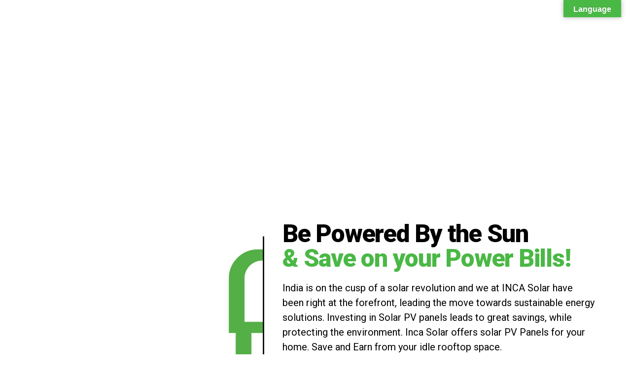

--- FILE ---
content_type: text/html; charset=UTF-8
request_url: https://incaled.com/solar-pv-solutions/
body_size: 18706
content:



<!DOCTYPE html>
<html lang="en-US" class="no-js scheme_default">
	
<head>
			<meta charset="UTF-8">
		<meta name="viewport" content="width=device-width, initial-scale=1, maximum-scale=1">
		<meta name="format-detection" content="telephone=no">
		<link rel="profile" href="https://gmpg.org/xfn/11">
		<link rel="pingback" href="https://incaled.com/xmlrpc.php">
		<title>Solar PV Solutions &#8211; INCA LED</title>
<meta name='robots' content='max-image-preview:large' />
<link rel='dns-prefetch' href='//translate.google.com' />
<link rel='dns-prefetch' href='//use.fontawesome.com' />
<link rel='dns-prefetch' href='//fonts.googleapis.com' />
<link rel='dns-prefetch' href='//s.w.org' />
<link rel="alternate" type="application/rss+xml" title="INCA LED &raquo; Feed" href="https://incaled.com/feed/" />
<link rel="alternate" type="application/rss+xml" title="INCA LED &raquo; Comments Feed" href="https://incaled.com/comments/feed/" />
<script type="text/javascript">
window._wpemojiSettings = {"baseUrl":"https:\/\/s.w.org\/images\/core\/emoji\/13.1.0\/72x72\/","ext":".png","svgUrl":"https:\/\/s.w.org\/images\/core\/emoji\/13.1.0\/svg\/","svgExt":".svg","source":{"concatemoji":"https:\/\/incaled.com\/wp-includes\/js\/wp-emoji-release.min.js?ver=5.9.12"}};
/*! This file is auto-generated */
!function(e,a,t){var n,r,o,i=a.createElement("canvas"),p=i.getContext&&i.getContext("2d");function s(e,t){var a=String.fromCharCode;p.clearRect(0,0,i.width,i.height),p.fillText(a.apply(this,e),0,0);e=i.toDataURL();return p.clearRect(0,0,i.width,i.height),p.fillText(a.apply(this,t),0,0),e===i.toDataURL()}function c(e){var t=a.createElement("script");t.src=e,t.defer=t.type="text/javascript",a.getElementsByTagName("head")[0].appendChild(t)}for(o=Array("flag","emoji"),t.supports={everything:!0,everythingExceptFlag:!0},r=0;r<o.length;r++)t.supports[o[r]]=function(e){if(!p||!p.fillText)return!1;switch(p.textBaseline="top",p.font="600 32px Arial",e){case"flag":return s([127987,65039,8205,9895,65039],[127987,65039,8203,9895,65039])?!1:!s([55356,56826,55356,56819],[55356,56826,8203,55356,56819])&&!s([55356,57332,56128,56423,56128,56418,56128,56421,56128,56430,56128,56423,56128,56447],[55356,57332,8203,56128,56423,8203,56128,56418,8203,56128,56421,8203,56128,56430,8203,56128,56423,8203,56128,56447]);case"emoji":return!s([10084,65039,8205,55357,56613],[10084,65039,8203,55357,56613])}return!1}(o[r]),t.supports.everything=t.supports.everything&&t.supports[o[r]],"flag"!==o[r]&&(t.supports.everythingExceptFlag=t.supports.everythingExceptFlag&&t.supports[o[r]]);t.supports.everythingExceptFlag=t.supports.everythingExceptFlag&&!t.supports.flag,t.DOMReady=!1,t.readyCallback=function(){t.DOMReady=!0},t.supports.everything||(n=function(){t.readyCallback()},a.addEventListener?(a.addEventListener("DOMContentLoaded",n,!1),e.addEventListener("load",n,!1)):(e.attachEvent("onload",n),a.attachEvent("onreadystatechange",function(){"complete"===a.readyState&&t.readyCallback()})),(n=t.source||{}).concatemoji?c(n.concatemoji):n.wpemoji&&n.twemoji&&(c(n.twemoji),c(n.wpemoji)))}(window,document,window._wpemojiSettings);
</script>
<style type="text/css">
img.wp-smiley,
img.emoji {
	display: inline !important;
	border: none !important;
	box-shadow: none !important;
	height: 1em !important;
	width: 1em !important;
	margin: 0 0.07em !important;
	vertical-align: -0.1em !important;
	background: none !important;
	padding: 0 !important;
}
</style>
	<link property="stylesheet" rel='stylesheet' id='wp-block-library-css'  href='https://incaled.com/wp-includes/css/dist/block-library/style.min.css?ver=5.9.12' type='text/css' media='all' />
<style id='global-styles-inline-css' type='text/css'>
body{--wp--preset--color--black: #000000;--wp--preset--color--cyan-bluish-gray: #abb8c3;--wp--preset--color--white: #ffffff;--wp--preset--color--pale-pink: #f78da7;--wp--preset--color--vivid-red: #cf2e2e;--wp--preset--color--luminous-vivid-orange: #ff6900;--wp--preset--color--luminous-vivid-amber: #fcb900;--wp--preset--color--light-green-cyan: #7bdcb5;--wp--preset--color--vivid-green-cyan: #00d084;--wp--preset--color--pale-cyan-blue: #8ed1fc;--wp--preset--color--vivid-cyan-blue: #0693e3;--wp--preset--color--vivid-purple: #9b51e0;--wp--preset--gradient--vivid-cyan-blue-to-vivid-purple: linear-gradient(135deg,rgba(6,147,227,1) 0%,rgb(155,81,224) 100%);--wp--preset--gradient--light-green-cyan-to-vivid-green-cyan: linear-gradient(135deg,rgb(122,220,180) 0%,rgb(0,208,130) 100%);--wp--preset--gradient--luminous-vivid-amber-to-luminous-vivid-orange: linear-gradient(135deg,rgba(252,185,0,1) 0%,rgba(255,105,0,1) 100%);--wp--preset--gradient--luminous-vivid-orange-to-vivid-red: linear-gradient(135deg,rgba(255,105,0,1) 0%,rgb(207,46,46) 100%);--wp--preset--gradient--very-light-gray-to-cyan-bluish-gray: linear-gradient(135deg,rgb(238,238,238) 0%,rgb(169,184,195) 100%);--wp--preset--gradient--cool-to-warm-spectrum: linear-gradient(135deg,rgb(74,234,220) 0%,rgb(151,120,209) 20%,rgb(207,42,186) 40%,rgb(238,44,130) 60%,rgb(251,105,98) 80%,rgb(254,248,76) 100%);--wp--preset--gradient--blush-light-purple: linear-gradient(135deg,rgb(255,206,236) 0%,rgb(152,150,240) 100%);--wp--preset--gradient--blush-bordeaux: linear-gradient(135deg,rgb(254,205,165) 0%,rgb(254,45,45) 50%,rgb(107,0,62) 100%);--wp--preset--gradient--luminous-dusk: linear-gradient(135deg,rgb(255,203,112) 0%,rgb(199,81,192) 50%,rgb(65,88,208) 100%);--wp--preset--gradient--pale-ocean: linear-gradient(135deg,rgb(255,245,203) 0%,rgb(182,227,212) 50%,rgb(51,167,181) 100%);--wp--preset--gradient--electric-grass: linear-gradient(135deg,rgb(202,248,128) 0%,rgb(113,206,126) 100%);--wp--preset--gradient--midnight: linear-gradient(135deg,rgb(2,3,129) 0%,rgb(40,116,252) 100%);--wp--preset--duotone--dark-grayscale: url('#wp-duotone-dark-grayscale');--wp--preset--duotone--grayscale: url('#wp-duotone-grayscale');--wp--preset--duotone--purple-yellow: url('#wp-duotone-purple-yellow');--wp--preset--duotone--blue-red: url('#wp-duotone-blue-red');--wp--preset--duotone--midnight: url('#wp-duotone-midnight');--wp--preset--duotone--magenta-yellow: url('#wp-duotone-magenta-yellow');--wp--preset--duotone--purple-green: url('#wp-duotone-purple-green');--wp--preset--duotone--blue-orange: url('#wp-duotone-blue-orange');--wp--preset--font-size--small: 13px;--wp--preset--font-size--medium: 20px;--wp--preset--font-size--large: 36px;--wp--preset--font-size--x-large: 42px;}.has-black-color{color: var(--wp--preset--color--black) !important;}.has-cyan-bluish-gray-color{color: var(--wp--preset--color--cyan-bluish-gray) !important;}.has-white-color{color: var(--wp--preset--color--white) !important;}.has-pale-pink-color{color: var(--wp--preset--color--pale-pink) !important;}.has-vivid-red-color{color: var(--wp--preset--color--vivid-red) !important;}.has-luminous-vivid-orange-color{color: var(--wp--preset--color--luminous-vivid-orange) !important;}.has-luminous-vivid-amber-color{color: var(--wp--preset--color--luminous-vivid-amber) !important;}.has-light-green-cyan-color{color: var(--wp--preset--color--light-green-cyan) !important;}.has-vivid-green-cyan-color{color: var(--wp--preset--color--vivid-green-cyan) !important;}.has-pale-cyan-blue-color{color: var(--wp--preset--color--pale-cyan-blue) !important;}.has-vivid-cyan-blue-color{color: var(--wp--preset--color--vivid-cyan-blue) !important;}.has-vivid-purple-color{color: var(--wp--preset--color--vivid-purple) !important;}.has-black-background-color{background-color: var(--wp--preset--color--black) !important;}.has-cyan-bluish-gray-background-color{background-color: var(--wp--preset--color--cyan-bluish-gray) !important;}.has-white-background-color{background-color: var(--wp--preset--color--white) !important;}.has-pale-pink-background-color{background-color: var(--wp--preset--color--pale-pink) !important;}.has-vivid-red-background-color{background-color: var(--wp--preset--color--vivid-red) !important;}.has-luminous-vivid-orange-background-color{background-color: var(--wp--preset--color--luminous-vivid-orange) !important;}.has-luminous-vivid-amber-background-color{background-color: var(--wp--preset--color--luminous-vivid-amber) !important;}.has-light-green-cyan-background-color{background-color: var(--wp--preset--color--light-green-cyan) !important;}.has-vivid-green-cyan-background-color{background-color: var(--wp--preset--color--vivid-green-cyan) !important;}.has-pale-cyan-blue-background-color{background-color: var(--wp--preset--color--pale-cyan-blue) !important;}.has-vivid-cyan-blue-background-color{background-color: var(--wp--preset--color--vivid-cyan-blue) !important;}.has-vivid-purple-background-color{background-color: var(--wp--preset--color--vivid-purple) !important;}.has-black-border-color{border-color: var(--wp--preset--color--black) !important;}.has-cyan-bluish-gray-border-color{border-color: var(--wp--preset--color--cyan-bluish-gray) !important;}.has-white-border-color{border-color: var(--wp--preset--color--white) !important;}.has-pale-pink-border-color{border-color: var(--wp--preset--color--pale-pink) !important;}.has-vivid-red-border-color{border-color: var(--wp--preset--color--vivid-red) !important;}.has-luminous-vivid-orange-border-color{border-color: var(--wp--preset--color--luminous-vivid-orange) !important;}.has-luminous-vivid-amber-border-color{border-color: var(--wp--preset--color--luminous-vivid-amber) !important;}.has-light-green-cyan-border-color{border-color: var(--wp--preset--color--light-green-cyan) !important;}.has-vivid-green-cyan-border-color{border-color: var(--wp--preset--color--vivid-green-cyan) !important;}.has-pale-cyan-blue-border-color{border-color: var(--wp--preset--color--pale-cyan-blue) !important;}.has-vivid-cyan-blue-border-color{border-color: var(--wp--preset--color--vivid-cyan-blue) !important;}.has-vivid-purple-border-color{border-color: var(--wp--preset--color--vivid-purple) !important;}.has-vivid-cyan-blue-to-vivid-purple-gradient-background{background: var(--wp--preset--gradient--vivid-cyan-blue-to-vivid-purple) !important;}.has-light-green-cyan-to-vivid-green-cyan-gradient-background{background: var(--wp--preset--gradient--light-green-cyan-to-vivid-green-cyan) !important;}.has-luminous-vivid-amber-to-luminous-vivid-orange-gradient-background{background: var(--wp--preset--gradient--luminous-vivid-amber-to-luminous-vivid-orange) !important;}.has-luminous-vivid-orange-to-vivid-red-gradient-background{background: var(--wp--preset--gradient--luminous-vivid-orange-to-vivid-red) !important;}.has-very-light-gray-to-cyan-bluish-gray-gradient-background{background: var(--wp--preset--gradient--very-light-gray-to-cyan-bluish-gray) !important;}.has-cool-to-warm-spectrum-gradient-background{background: var(--wp--preset--gradient--cool-to-warm-spectrum) !important;}.has-blush-light-purple-gradient-background{background: var(--wp--preset--gradient--blush-light-purple) !important;}.has-blush-bordeaux-gradient-background{background: var(--wp--preset--gradient--blush-bordeaux) !important;}.has-luminous-dusk-gradient-background{background: var(--wp--preset--gradient--luminous-dusk) !important;}.has-pale-ocean-gradient-background{background: var(--wp--preset--gradient--pale-ocean) !important;}.has-electric-grass-gradient-background{background: var(--wp--preset--gradient--electric-grass) !important;}.has-midnight-gradient-background{background: var(--wp--preset--gradient--midnight) !important;}.has-small-font-size{font-size: var(--wp--preset--font-size--small) !important;}.has-medium-font-size{font-size: var(--wp--preset--font-size--medium) !important;}.has-large-font-size{font-size: var(--wp--preset--font-size--large) !important;}.has-x-large-font-size{font-size: var(--wp--preset--font-size--x-large) !important;}
</style>
<link property="stylesheet" rel='stylesheet' id='contact-form-7-css'  href='https://incaled.com/wp-content/plugins/contact-form-7/includes/css/styles.css?ver=5.5.4' type='text/css' media='all' />
<link property="stylesheet" rel='stylesheet' id='google-language-translator-css'  href='https://incaled.com/wp-content/plugins/google-language-translator/css/style.css?ver=6.0.13' type='text/css' media='' />
<link property="stylesheet" rel='stylesheet' id='glt-toolbar-styles-css'  href='https://incaled.com/wp-content/plugins/google-language-translator/css/toolbar.css?ver=6.0.13' type='text/css' media='' />
<link property="stylesheet" rel='stylesheet' id='trx_addons-icons-css'  href='https://incaled.com/wp-content/plugins/trx_addons/css/font-icons/css/trx_addons_icons-embedded.css?ver=5.9.12' type='text/css' media='all' />
<link property="stylesheet" rel='stylesheet' id='swiperslider-css'  href='https://incaled.com/wp-content/plugins/trx_addons/js/swiper/swiper.min.css' type='text/css' media='all' />
<link property="stylesheet" rel='stylesheet' id='magnific-popup-css'  href='https://incaled.com/wp-content/plugins/trx_addons/js/magnific/magnific-popup.min.css' type='text/css' media='all' />
<link property="stylesheet" rel='stylesheet' id='trx_addons-css'  href='https://incaled.com/wp-content/plugins/trx_addons/css/trx_addons.css' type='text/css' media='all' />
<link property="stylesheet" rel='stylesheet' id='trx_addons-animation-css'  href='https://incaled.com/wp-content/plugins/trx_addons/css/trx_addons.animation.css?ver=5.9.12' type='text/css' media='all' />
<!--[if lt IE 9]>
<link property="stylesheet" rel='stylesheet' id='vc_lte_ie9-css'  href='https://incaled.com/wp-content/plugins/js_composer/assets/css/vc_lte_ie9.min.css?ver=6.0.3' type='text/css' media='screen' />
<![endif]-->
<link property="stylesheet" rel='stylesheet' id='font-awesome-official-css'  href='https://use.fontawesome.com/releases/v5.12.1/css/all.css' type='text/css' media='all' integrity="sha384-v8BU367qNbs/aIZIxuivaU55N5GPF89WBerHoGA4QTcbUjYiLQtKdrfXnqAcXyTv" crossorigin="anonymous" />
<link property="stylesheet" rel='stylesheet' id='elementor-icons-css'  href='https://incaled.com/wp-content/plugins/elementor/assets/lib/eicons/css/elementor-icons.min.css?ver=5.20.0' type='text/css' media='all' />
<link property="stylesheet" rel='stylesheet' id='elementor-frontend-legacy-css'  href='https://incaled.com/wp-content/plugins/elementor/assets/css/frontend-legacy.min.css?ver=3.14.1' type='text/css' media='all' />
<link property="stylesheet" rel='stylesheet' id='elementor-frontend-css'  href='https://incaled.com/wp-content/plugins/elementor/assets/css/frontend.min.css?ver=3.14.1' type='text/css' media='all' />
<link property="stylesheet" rel='stylesheet' id='swiper-css'  href='https://incaled.com/wp-content/plugins/elementor/assets/lib/swiper/css/swiper.min.css?ver=5.3.6' type='text/css' media='all' />
<link property="stylesheet" rel='stylesheet' id='elementor-post-3110-css'  href='https://incaled.com/wp-content/uploads/elementor/css/post-3110.css?ver=1689078862' type='text/css' media='all' />
<link property="stylesheet" rel='stylesheet' id='elementor-post-2877-css'  href='https://incaled.com/wp-content/uploads/elementor/css/post-2877.css?ver=1689391998' type='text/css' media='all' />
<link property="stylesheet" rel='stylesheet' id='greenthumb-font-Shabrina-css'  href='https://incaled.com/wp-content/themes/inca/css/font-face/Shabrina/stylesheet.css?ver=1750146742' type='text/css' media='all' />
<link property="stylesheet" rel='stylesheet' id='greenthumb-font-google_fonts-css'  href='https://fonts.googleapis.com/css?family=Open+Sans%3A300%2C300i%2C400%2C400i%2C600%2C600i%2C700%2C700i&#038;subset=latin%2Clatin-ext&#038;ver=5.9.12' type='text/css' media='all' />
<link property="stylesheet" rel='stylesheet' id='fontello-icons-css'  href='https://incaled.com/wp-content/themes/inca/css/font-icons/css/fontello-embedded.css?ver=1750146742' type='text/css' media='all' />
<link property="stylesheet" rel='stylesheet' id='greenthumb-main-css'  href='https://incaled.com/wp-content/themes/inca/style.css?ver=1750146742' type='text/css' media='all' />
<link property="stylesheet" rel='stylesheet' id='greenthumb-styles-css'  href='https://incaled.com/wp-content/themes/inca/css/__styles.css?ver=1750146742' type='text/css' media='all' />
<link property="stylesheet" rel='stylesheet' id='greenthumb-colors-css'  href='https://incaled.com/wp-content/themes/inca/css/__colors.css?ver=1750146742' type='text/css' media='all' />
<link property="stylesheet" rel='stylesheet' id='mediaelement-css'  href='https://incaled.com/wp-includes/js/mediaelement/mediaelementplayer-legacy.min.css?ver=4.2.16' type='text/css' media='all' />
<link property="stylesheet" rel='stylesheet' id='wp-mediaelement-css'  href='https://incaled.com/wp-includes/js/mediaelement/wp-mediaelement.min.css?ver=5.9.12' type='text/css' media='all' />
<link property="stylesheet" rel='stylesheet' id='greenthumb-responsive-css'  href='https://incaled.com/wp-content/themes/inca/css/responsive.css?ver=1750146742' type='text/css' media='all' />
<link property="stylesheet" rel='stylesheet' id='font-awesome-official-v4shim-css'  href='https://use.fontawesome.com/releases/v5.12.1/css/v4-shims.css' type='text/css' media='all' integrity="sha384-C8a18+Gvny8XkjAdfto/vjAUdpGuPtl1Ix/K2BgKhFaVO6w4onVVHiEaN9h9XsvX" crossorigin="anonymous" />
<style id='font-awesome-official-v4shim-inline-css' type='text/css'>
@font-face {
font-family: "FontAwesome";
font-display: block;
src: url("https://use.fontawesome.com/releases/v5.12.1/webfonts/fa-brands-400.eot"),
		url("https://use.fontawesome.com/releases/v5.12.1/webfonts/fa-brands-400.eot?#iefix") format("embedded-opentype"),
		url("https://use.fontawesome.com/releases/v5.12.1/webfonts/fa-brands-400.woff2") format("woff2"),
		url("https://use.fontawesome.com/releases/v5.12.1/webfonts/fa-brands-400.woff") format("woff"),
		url("https://use.fontawesome.com/releases/v5.12.1/webfonts/fa-brands-400.ttf") format("truetype"),
		url("https://use.fontawesome.com/releases/v5.12.1/webfonts/fa-brands-400.svg#fontawesome") format("svg");
}

@font-face {
font-family: "FontAwesome";
font-display: block;
src: url("https://use.fontawesome.com/releases/v5.12.1/webfonts/fa-solid-900.eot"),
		url("https://use.fontawesome.com/releases/v5.12.1/webfonts/fa-solid-900.eot?#iefix") format("embedded-opentype"),
		url("https://use.fontawesome.com/releases/v5.12.1/webfonts/fa-solid-900.woff2") format("woff2"),
		url("https://use.fontawesome.com/releases/v5.12.1/webfonts/fa-solid-900.woff") format("woff"),
		url("https://use.fontawesome.com/releases/v5.12.1/webfonts/fa-solid-900.ttf") format("truetype"),
		url("https://use.fontawesome.com/releases/v5.12.1/webfonts/fa-solid-900.svg#fontawesome") format("svg");
}

@font-face {
font-family: "FontAwesome";
font-display: block;
src: url("https://use.fontawesome.com/releases/v5.12.1/webfonts/fa-regular-400.eot"),
		url("https://use.fontawesome.com/releases/v5.12.1/webfonts/fa-regular-400.eot?#iefix") format("embedded-opentype"),
		url("https://use.fontawesome.com/releases/v5.12.1/webfonts/fa-regular-400.woff2") format("woff2"),
		url("https://use.fontawesome.com/releases/v5.12.1/webfonts/fa-regular-400.woff") format("woff"),
		url("https://use.fontawesome.com/releases/v5.12.1/webfonts/fa-regular-400.ttf") format("truetype"),
		url("https://use.fontawesome.com/releases/v5.12.1/webfonts/fa-regular-400.svg#fontawesome") format("svg");
unicode-range: U+F004-F005,U+F007,U+F017,U+F022,U+F024,U+F02E,U+F03E,U+F044,U+F057-F059,U+F06E,U+F070,U+F075,U+F07B-F07C,U+F080,U+F086,U+F089,U+F094,U+F09D,U+F0A0,U+F0A4-F0A7,U+F0C5,U+F0C7-F0C8,U+F0E0,U+F0EB,U+F0F3,U+F0F8,U+F0FE,U+F111,U+F118-F11A,U+F11C,U+F133,U+F144,U+F146,U+F14A,U+F14D-F14E,U+F150-F152,U+F15B-F15C,U+F164-F165,U+F185-F186,U+F191-F192,U+F1AD,U+F1C1-F1C9,U+F1CD,U+F1D8,U+F1E3,U+F1EA,U+F1F6,U+F1F9,U+F20A,U+F247-F249,U+F24D,U+F254-F25B,U+F25D,U+F267,U+F271-F274,U+F279,U+F28B,U+F28D,U+F2B5-F2B6,U+F2B9,U+F2BB,U+F2BD,U+F2C1-F2C2,U+F2D0,U+F2D2,U+F2DC,U+F2ED,U+F328,U+F358-F35B,U+F3A5,U+F3D1,U+F410,U+F4AD;
}
</style>
<link property="stylesheet" rel='stylesheet' id='google-fonts-1-css'  href='https://fonts.googleapis.com/css?family=Roboto%3A100%2C100italic%2C200%2C200italic%2C300%2C300italic%2C400%2C400italic%2C500%2C500italic%2C600%2C600italic%2C700%2C700italic%2C800%2C800italic%2C900%2C900italic%7CRoboto+Slab%3A100%2C100italic%2C200%2C200italic%2C300%2C300italic%2C400%2C400italic%2C500%2C500italic%2C600%2C600italic%2C700%2C700italic%2C800%2C800italic%2C900%2C900italic&#038;display=auto&#038;ver=5.9.12' type='text/css' media='all' />
<link property="stylesheet" rel='stylesheet' id='elementor-icons-shared-0-css'  href='https://incaled.com/wp-content/plugins/elementor/assets/lib/font-awesome/css/fontawesome.min.css?ver=5.15.3' type='text/css' media='all' />
<link property="stylesheet" rel='stylesheet' id='elementor-icons-fa-solid-css'  href='https://incaled.com/wp-content/plugins/elementor/assets/lib/font-awesome/css/solid.min.css?ver=5.15.3' type='text/css' media='all' />
<link property="stylesheet" rel='stylesheet' id='elementor-icons-fa-regular-css'  href='https://incaled.com/wp-content/plugins/elementor/assets/lib/font-awesome/css/regular.min.css?ver=5.15.3' type='text/css' media='all' />
<link rel="preconnect" href="https://fonts.gstatic.com/" crossorigin><script type='text/javascript' src='https://incaled.com/wp-includes/js/jquery/jquery.min.js?ver=3.6.0' id='jquery-core-js'></script>
<script type='text/javascript' src='https://incaled.com/wp-includes/js/jquery/jquery-migrate.min.js?ver=3.3.2' id='jquery-migrate-js'></script>
<link rel="https://api.w.org/" href="https://incaled.com/wp-json/" /><link rel="alternate" type="application/json" href="https://incaled.com/wp-json/wp/v2/pages/2877" /><link rel="EditURI" type="application/rsd+xml" title="RSD" href="https://incaled.com/xmlrpc.php?rsd" />
<link rel="wlwmanifest" type="application/wlwmanifest+xml" href="https://incaled.com/wp-includes/wlwmanifest.xml" /> 
<link rel="canonical" href="https://incaled.com/solar-pv-solutions/" />
<link rel='shortlink' href='https://incaled.com/?p=2877' />
<link rel="alternate" type="application/json+oembed" href="https://incaled.com/wp-json/oembed/1.0/embed?url=https%3A%2F%2Fincaled.com%2Fsolar-pv-solutions%2F" />
<link rel="alternate" type="text/xml+oembed" href="https://incaled.com/wp-json/oembed/1.0/embed?url=https%3A%2F%2Fincaled.com%2Fsolar-pv-solutions%2F&#038;format=xml" />
<style>div#flags {
    display: none;
}
div#glt-translate-trigger .pressed {
    overflow: hidden;
    background-color: #333;
    position: fixed;
    display: contents;
}p.hello{font-size:12px;color:darkgray;}#google_language_translator,#flags{text-align:left;}#google_language_translator{clear:both;}#flags{width:165px;}#flags a{display:inline-block;margin-right:2px;}#google_language_translator{width:auto!important;}.goog-tooltip{display: none!important;}.goog-tooltip:hover{display: none!important;}.goog-text-highlight{background-color:transparent!important;border:none!important;box-shadow:none!important;}#google_language_translator select.goog-te-combo{color:#32373c;}#google_language_translator{color:transparent;}body{top:0px!important;}#goog-gt-tt{display:none!important;}#glt-translate-trigger{bottom:auto;top:0;}.tool-container.tool-top{top:50px!important;bottom:auto!important;}.tool-container.tool-top .arrow{border-color:transparent transparent #d0cbcb; top:-14px;}#glt-translate-trigger > span{color:#ffffff;}#glt-translate-trigger{background:#4ab845;}.goog-te-gadget .goog-te-combo{width:100%;}</style><link rel="apple-touch-icon" sizes="180x180" href="/wp-content/uploads/fbrfg/apple-touch-icon.png?v=1">
<link rel="icon" type="image/png" sizes="32x32" href="/wp-content/uploads/fbrfg/favicon-32x32.png?v=1">
<link rel="icon" type="image/png" sizes="16x16" href="/wp-content/uploads/fbrfg/favicon-16x16.png?v=1">
<link rel="manifest" href="/wp-content/uploads/fbrfg/site.webmanifest?v=1">
<link rel="mask-icon" href="/wp-content/uploads/fbrfg/safari-pinned-tab.svg?v=1" color="#5bbad5">
<link rel="shortcut icon" href="/wp-content/uploads/fbrfg/favicon.ico?v=1">
<meta name="msapplication-TileColor" content="#da532c">
<meta name="msapplication-config" content="/wp-content/uploads/fbrfg/browserconfig.xml?v=1">
<meta name="theme-color" content="#ffffff"><meta name="generator" content="Elementor 3.14.1; features: a11y_improvements, additional_custom_breakpoints; settings: css_print_method-external, google_font-enabled, font_display-auto">
<meta name="generator" content="Powered by WPBakery Page Builder - drag and drop page builder for WordPress."/>
		<style type="text/css" id="wp-custom-css">
			body.blog header.top_panel, body.single-post header.top_panel, body.search header.top_panel  {
    position: relative !important;
}

#spec_table table th { color:#fff !important; background-color:#000 !important;}
#spec_table table td{ color: #000 !important;}

.elementor-97 .elementor-element.elementor-element-687f5336 .elementor-tab-title {
	color: #000000 !important; }

.scheme_default .sc_item_title, .scheme_default.sc_item_title{ color:#000 !important; }
body {
	font-family: "Roboto", sans-serif !important; color:#000 !important;}

 .scheme_default .esg-grid a { color:#fff !important;}
form.wpcf7-form textarea, form.wpcf7-form input[type="email"], form.wpcf7-form input[type="tel"], form.wpcf7-form input[type="text"], form.wpcf7-form select {
    width: 100%;
    background: #ffffff;
    padding: 1% 2%;
    color: #000 !important;
    border-color: #fff !important;
    margin: 1% 2% 1% 2%;
    font-size: 100%;
}
form.wpcf7-form textarea {
    height: 5.6em;
    margin-top: 0 !important;
}
input.wpcf7-form-control.wpcf7-submit {
    text-align: right;
    float: right;
   
	 background: #000;
    font-size: 120%;
    padding: 2% 10%;
    color: #fff;
    margin: 2% 4% 5% 2%;
}
input.wpcf7-form-control.wpcf7-submit:hover{	 
    color: #4cb647 !important;
	 background: #fff!important;
}
.scheme_default .select_container select, .scheme_default .widget .select_container select option, .select_container select{ border-color: #fff !important;  background: #ffffff !important;}

.scheme_dark .sc_layouts_menu_popup .sc_layouts_menu_nav, .scheme_dark .sc_layouts_menu_nav>li ul{     background: #fff !important;
    width: 250px;
	
    }
.sc_layouts_menu.inited
{
	float:right;
}

.sc_layouts_menu_popup .sc_layouts_menu_nav>li, .sc_layouts_menu_popup .sc_layouts_menu_nav>li>a, .sc_layouts_menu_nav>li ul, .sc_layouts_menu_nav>li ul>li, .sc_layouts_menu_nav>li ul>li>a{    font-weight: 600 !important;

 line-height: 1.8em !important;
 color: #000 !important;
}




.scheme_default .sc_layouts_row_type_compact .sc_layouts_item ul ul a:not(.sc_button):not(.button):hover, .scheme_default .sc_layouts_row_type_compact .sc_layouts_item ul li.current-menu-item a{ color: #4ab845 !important;}
.sc_layouts_item ul li a{
	color: #000 !important;
}


.mobile_device .menu_mobile .search_mobile, .mobile_layout .menu_mobile .search_mobile{ display:none !important;}
.mobile_device .menu_mobile .socials_mobile, .mobile_layout .menu_mobile .socials_mobile{display:none !important;}


.sc_layouts_menu_nav > li > ul ul.submenu_left {
    left: -20em!important;
}


@media (max-width: 415px)
{
nav#sc_layouts_menu_6721901 ul#menu-inca-main {
    display: none;
}
	
.wpb_column.vc_column_container.vc_col-sm-12.sc_layouts_column_icons_position_left {
    position: inherit;
    text-align: center;
}



h6.elementor-heading-title.elementor-size-default {
    margin: 8% 0 -5% 0;
}
	
figure.elementor-image-box-img {
    text-align: center;
}

}

@media(max-width: 767px){
	
.wpb_column.vc_column_container.vc_col-sm-12.sc_layouts_column_icons_position_left {
    margin-top: 0% !important;
}
	
span.sc_layouts_item_icon.sc_layouts_iconed_text_icon.trx_addons_icon-menu {
    margin-top: 10px !important;
}	
	
}

@media ( max-width: 360px ) 
{
 ul#menu-inca-main {
    display: none;
	}

.sc_layouts_item img.logo_image {
    position: absolute !important;
    top: 15px !important;
}	
.sc_layouts_item nav#sc_layouts_menu_1420136155 {
    display: none;
}

	
}

@media ( max-width: 768px ) 
{	
.elementor-element.elementor-element-2a81565.elementor-position-top.elementor-vertical-align-top.elementor-widget.elementor-widget-image-box img.attachment-medium.size-medium {
    padding: 22px;
    margin: 41px 0 -42px 0;
}	

.elementor-2226 .elementor-element.elementor-element-6ca3ce3 > .elementor-widget-container {
    padding: 10px 0px 35px 0px !important;
    border-style: solid;
    border-width: 0px 0px 1px 0px;
    border-color: rgba(2, 1, 1, 0.2);
    border-radius: 0px 0px 0px 0px;
}

div#sc_content_1558208896 {
    margin-top: 30px;
}
/*div#sc_content_413388363 {
    position: relative;
    bottom: -30px;
}*/
	
/*div#sc_content_693985998 {
    margin-top: 5% !important;
}*/

.wpb_column.vc_column_container.vc_col-sm-12.sc_layouts_column_icons_position_left {
    margin-top: 0%;
}
 /*.wpb_column.vc_column_container.vc_col-sm-12.sc_layouts_column_icons_position_left {
    position: absolute;
    top: 30%;
}*/
	
.wpb_column.vc_column_container.vc_col-sm-12.sc_layouts_column_icons_position_left {
    position: inherit;
}
	
.scheme_dark .sc_layouts_menu_popup .sc_layouts_menu_nav, .scheme_dark .sc_layouts_menu_nav>li ul {
    background-color: white;
    width: 230px !important;
    font-size: 16px;
    font-weight: bold;
}


	
	
	
	
}

select.wpcf7-form-control.wpcf7-select.wpcf7-validates-as-required {
    margin-bottom: -20px !important;
    font-size: medium;
}
	
.wpb_row, .wpb_text_column, .wpb_content_element, ul.wpb_thumbnails-fluid > li, .last_toggle_el_margin, .wpb_button {
    /* margin-bottom: 0px !important; */
    margin-top: -2px !important;
}
	
.vc_row.wpb_row.vc_inner.vc_row-fluid.vc_row-o-equal-height.vc_row-o-content-middle.vc_row-flex {
    margin-top: -6px !important;
	}
	
	.scheme_dark .sc_layouts_row, .scheme_dark.sc_layouts_row {
    color: #8f8f8f;
    background-color: #ffffff !important;
}


.sc_layouts_row.sc_layouts_row_fixed_on .sc_layouts_logo img {
    max-height: 70px !important;
}

.mobile_device .menu_mobile .search_mobile, .mobile_layout .menu_mobile .search_mobile{ display:none !important;}


.mobile_device .menu_mobile .socials_mobile, .mobile_layout .menu_mobile .socials_mobile{display:none !important;}

.scheme_dark .sc_layouts_menu_popup .sc_layouts_menu_nav, .scheme_dark .sc_layouts_menu_nav>li ul {
    background-color: white;
    width: fit-content;
    font-size: 16px;
    font-weight: bold;
}

.sc_layouts_menu_popup .sc_layouts_menu_nav, .sc_layouts_menu_nav>li ul {
    padding: 1.25em 2em;
}

@media (min-width: 768px)
{
.sc_layouts_menu_nav>li>ul ul, .sc_layouts_menu_nav>li>ul ul.submenu_left {
    left: -15.6em !important;
    top: -1.1em !important;
    width: 230px !important;
}
	
.sc_layouts_menu_nav>li>ul {
    top: 2.2em;
    left: 50%;
    margin-left: -6.5em;
}
	
}



/*---- Editor ----*/
.scheme_dark .sc_layouts_menu_popup .sc_layouts_menu_nav, .scheme_dark .sc_layouts_menu_nav>li ul {
    background: #fff !important;
    width: 250px !important;
}
.sc_layouts_menu_nav>li>ul ul, .sc_layouts_menu_nav>li>ul ul.submenu_left {
    left: 12.4em;
    top: -1.1em;
    width: 230px;
}

.scheme_default .trx_addons_scroll_to_top, .scheme_default .trx_addons_cv .trx_addons_scroll_to_top {
    color: #ffffff;
    border-color: #222222;
    background-color: #53AE39 !important;
}

.elementor-element.elementor-element-afbfb21.elementor-widget.elementor-widget-text-editor {
    text-align: center;
    position: relative;
    left: -25%;
}

img.logo_image {
    width: 140px;
    margin-top: -5px;
}

/*.wpb_column.vc_column_container.vc_col-sm-8.sc_layouts_column_icons_position_left {
    margin-top: 8px;
}*/
.wpb_column.vc_column_container.vc_col-sm-8.sc_layouts_column_icons_position_left {
    margin-top: 10px;
}

.scheme_dark .with_bg_image .sc_layouts_item_icon.trx_addons_icon-menu,
.with_bg_image .scheme_dark .sc_layouts_item_icon.trx_addons_icon-menu,
.scheme_dark .header_position_over .sc_layouts_row_type_compact .sc_layouts_item_icon.trx_addons_icon-menu,
.header_position_over .scheme_dark.sc_layouts_row_type_compact .sc_layouts_item_icon.trx_addons_icon-menu {
    color: #53AE39 !important;
		font-size:30px;
}

@media(max-width: 360px){
	
.wpb_column.vc_column_container.vc_col-sm-12.sc_layouts_column_icons_position_left {
    margin-top: 0% !important;
}	
span.sc_layouts_item_icon.sc_layouts_iconed_text_icon.trx_addons_icon-menu {
    margin-top: 0px; 
}	
}

@media(max-width: 767px){
	
.wpb_column.vc_column_container.vc_col-sm-8.sc_layouts_column_icons_position_left {
    margin-top: 0px !important;
}	
	
}

@media(max-width: 540px){
.elementor-element.elementor-element-afbfb21.elementor-widget.elementor-widget-text-editor{
    position: relative;
    left: 0%;
}
	
}
.specifications_row .elementor-widget-wrap{
	padding: 5px !important;
}

.cls-3 {
    fill: #fff !important;
}		</style>
		<noscript><style> .wpb_animate_when_almost_visible { opacity: 1; }</style></noscript><style type="text/css" id="trx_addons-inline-styles-inline-css">.vc_custom_1582627039860{margin-top: 0px !important;margin-right: 0px !important;margin-bottom: 0px !important;margin-left: 0px !important;padding-top: 5% !important;padding-right: 10% !important;padding-left: 10% !important;}.vc_custom_1581517536871{padding-bottom: 10% !important;}.vc_custom_1581517545346{padding-bottom: 10% !important;}.vc_custom_1581517552366{padding-bottom: 10% !important;}.vc_custom_1581517568054{padding-bottom: 10% !important;}</style>

</head>

<body data-rsssl=1 class="page-template page-template-elementor_header_footer page page-id-2877 body_tag scheme_default blog_mode_page body_style_wide is_single sidebar_hide expand_content remove_margins header_style_header-custom-335 header_position_over menu_style_top no_layout wpb-js-composer js-comp-ver-6.0.3 vc_responsive elementor-default elementor-template-full-width elementor-kit-3110 elementor-page elementor-page-2877">

	

	<div class="body_wrap">

		<div class="page_wrap"><header class="top_panel top_panel_custom top_panel_custom_335 top_panel_custom_ without_bg_image scheme_dark"></header><div class="menu_mobile_overlay"></div>
<div class="menu_mobile menu_mobile_fullscreen scheme_dark">
	<div class="menu_mobile_inner">
		<a class="menu_mobile_close icon-cancel"></a><a class="sc_layouts_logo" href="https://incaled.com/"><span class="logo_text">INCA LED</span><span class="logo_slogan">Lighting tomorrow</span></a><nav itemscope itemtype="http://schema.org/SiteNavigationElement" class="menu_mobile_nav_area"><ul id="menu_mobile" class=" menu_mobile_nav"><li id="menu_mobile-item-2417" class="menu-item menu-item-type-post_type menu-item-object-page menu-item-home menu-item-2417"><a href="https://incaled.com/"><span>HOME</span></a></li><li id="menu_mobile-item-2734" class="menu-item menu-item-type-post_type menu-item-object-page menu-item-2734"><a href="https://incaled.com/about-us/"><span>About INCA</span></a></li><li id="menu_mobile-item-1770" class="menu-item menu-item-type-custom menu-item-object-custom menu-item-has-children menu-item-1770"><a href="#"><span>Products</span></a>
<ul class="sub-menu"><li id="menu_mobile-item-14336" class="menu-item menu-item-type-post_type menu-item-object-page menu-item-14336"><a href="https://incaled.com/industrial-lights/"><span>Industrial Lights</span></a></li><li id="menu_mobile-item-14338" class="menu-item menu-item-type-post_type menu-item-object-page menu-item-14338"><a href="https://incaled.com/residential-lights/"><span>Residential Lights</span></a></li><li id="menu_mobile-item-14337" class="menu-item menu-item-type-post_type menu-item-object-page menu-item-14337"><a href="https://incaled.com/solar-lights/"><span>Solar Lights</span></a></li></ul>
</li><li id="menu_mobile-item-15000" class="menu-item menu-item-type-post_type menu-item-object-page menu-item-15000"><a href="https://incaled.com/our-clientele/"><span>Clientele</span></a></li><li id="menu_mobile-item-2953" class="menu-item menu-item-type-post_type menu-item-object-page menu-item-2953"><a href="https://incaled.com/contacts/"><span>Contact Us</span></a></li></ul></nav><div class="search_wrap search_style_normal search_mobile">
	<div class="search_form_wrap">
		<form role="search" method="get" class="search_form" action="https://incaled.com/">
			<input type="text" class="search_field" placeholder="Search" value="" name="s">
			<button type="submit" class="search_submit trx_addons_icon-search"></button>
					</form>
	</div>
	</div><div class="socials_mobile"><a target="_blank" href="#" class="social_item social_item_style_icons social_item_type_icons"><span class="social_icon social_facebook-1"><span class="icon-facebook-1"></span></span></a><a target="_blank" href="#" class="social_item social_item_style_icons social_item_type_icons"><span class="social_icon social_twitter-1"><span class="icon-twitter-1"></span></span></a></div>	</div>
</div>

			<div class="page_content_wrap scheme_default">

								<div class="content_wrap">
				
									

					<div class="content">
										
		<div data-elementor-type="wp-page" data-elementor-id="2877" class="elementor elementor-2877">
						<div class="elementor-inner">
				<div class="elementor-section-wrap">
									<section class="elementor-section elementor-top-section elementor-element elementor-element-936c27b elementor-section-full_width elementor-section-stretched elementor-hidden-phone elementor-hidden-tablet elementor-section-height-default elementor-section-height-default" data-id="936c27b" data-element_type="section" data-settings="{&quot;stretch_section&quot;:&quot;section-stretched&quot;,&quot;background_background&quot;:&quot;slideshow&quot;,&quot;background_slideshow_gallery&quot;:[{&quot;id&quot;:2600,&quot;url&quot;:&quot;https:\/\/demo.vvtsolutions.in\/inca\/solar\/wp-content\/uploads\/2020\/02\/Home-Banner-4-2.jpg&quot;}],&quot;background_slideshow_loop&quot;:&quot;yes&quot;,&quot;background_slideshow_slide_duration&quot;:5000,&quot;background_slideshow_slide_transition&quot;:&quot;fade&quot;,&quot;background_slideshow_transition_duration&quot;:500}">
						<div class="elementor-container elementor-column-gap-no">
							<div class="elementor-row">
					<div class="elementor-column elementor-col-50 elementor-top-column elementor-element elementor-element-7f40d62" data-id="7f40d62" data-element_type="column">
			<div class="elementor-column-wrap elementor-element-populated">
							<div class="elementor-widget-wrap">
						<div class="elementor-element elementor-element-d3531cb elementor-widget elementor-widget-heading" data-id="d3531cb" data-element_type="widget" data-widget_type="heading.default">
				<div class="elementor-widget-container">
			<h1 class="elementor-heading-title elementor-size-default">Solar PV Solutions
</h1>		</div>
				</div>
						</div>
					</div>
		</div>
				<div class="elementor-column elementor-col-50 elementor-top-column elementor-element elementor-element-099e6b9" data-id="099e6b9" data-element_type="column">
			<div class="elementor-column-wrap elementor-element-populated">
							<div class="elementor-widget-wrap">
						<div class="elementor-element elementor-element-fdcead4 elementor-widget elementor-widget-image" data-id="fdcead4" data-element_type="widget" data-widget_type="image.default">
				<div class="elementor-widget-container">
								<div class="elementor-image">
												<img width="105" height="300" src="https://incaled.com/wp-content/uploads/2020/02/White-Inca-07-07.png" class="attachment-large size-large wp-image-2567" alt="" loading="lazy" />														</div>
						</div>
				</div>
						</div>
					</div>
		</div>
								</div>
					</div>
		</section>
				<section class="elementor-section elementor-top-section elementor-element elementor-element-5c4e0e4 elementor-section-full_width elementor-section-stretched elementor-hidden-desktop elementor-section-height-default elementor-section-height-default" data-id="5c4e0e4" data-element_type="section" data-settings="{&quot;stretch_section&quot;:&quot;section-stretched&quot;,&quot;background_background&quot;:&quot;slideshow&quot;,&quot;background_slideshow_gallery&quot;:[{&quot;id&quot;:2600,&quot;url&quot;:&quot;https:\/\/demo.vvtsolutions.in\/inca\/solar\/wp-content\/uploads\/2020\/02\/Home-Banner-4-2.jpg&quot;}],&quot;background_slideshow_loop&quot;:&quot;yes&quot;,&quot;background_slideshow_slide_duration&quot;:5000,&quot;background_slideshow_slide_transition&quot;:&quot;fade&quot;,&quot;background_slideshow_transition_duration&quot;:500}">
						<div class="elementor-container elementor-column-gap-no">
							<div class="elementor-row">
					<div class="elementor-column elementor-col-50 elementor-top-column elementor-element elementor-element-059baf1" data-id="059baf1" data-element_type="column">
			<div class="elementor-column-wrap elementor-element-populated">
							<div class="elementor-widget-wrap">
						<div class="elementor-element elementor-element-1b85528 elementor-widget elementor-widget-heading" data-id="1b85528" data-element_type="widget" data-widget_type="heading.default">
				<div class="elementor-widget-container">
			<h1 class="elementor-heading-title elementor-size-default">Solar PV Solutions</h1>		</div>
				</div>
						</div>
					</div>
		</div>
				<div class="elementor-column elementor-col-50 elementor-top-column elementor-element elementor-element-1ff6580" data-id="1ff6580" data-element_type="column">
			<div class="elementor-column-wrap elementor-element-populated">
							<div class="elementor-widget-wrap">
						<div class="elementor-element elementor-element-2d64d85 elementor-widget elementor-widget-image" data-id="2d64d85" data-element_type="widget" data-widget_type="image.default">
				<div class="elementor-widget-container">
								<div class="elementor-image">
												<img width="105" height="300" src="https://incaled.com/wp-content/uploads/2020/02/White-Inca-07-07.png" class="attachment-large size-large wp-image-2567" alt="" loading="lazy" />														</div>
						</div>
				</div>
						</div>
					</div>
		</div>
								</div>
					</div>
		</section>
				<section class="elementor-section elementor-top-section elementor-element elementor-element-e21fafe elementor-hidden-tablet elementor-hidden-phone elementor-section-stretched elementor-section-boxed elementor-section-height-default elementor-section-height-default" data-id="e21fafe" data-element_type="section" data-settings="{&quot;stretch_section&quot;:&quot;section-stretched&quot;}">
						<div class="elementor-container elementor-column-gap-no">
							<div class="elementor-row">
					<div class="elementor-column elementor-col-33 elementor-top-column elementor-element elementor-element-35d4734" data-id="35d4734" data-element_type="column">
			<div class="elementor-column-wrap elementor-element-populated">
							<div class="elementor-widget-wrap">
						<div class="elementor-element elementor-element-f8bfc8f elementor-widget elementor-widget-image" data-id="f8bfc8f" data-element_type="widget" data-widget_type="image.default">
				<div class="elementor-widget-container">
								<div class="elementor-image">
												<img src="https://demo.vvtsolutions.in/inca/solar/wp-content/uploads/2020/02/PV-panels.png" title="" alt="" loading="lazy" />														</div>
						</div>
				</div>
						</div>
					</div>
		</div>
				<div class="elementor-column elementor-col-66 elementor-top-column elementor-element elementor-element-7d4f65e" data-id="7d4f65e" data-element_type="column">
			<div class="elementor-column-wrap elementor-element-populated">
							<div class="elementor-widget-wrap">
						<section class="elementor-section elementor-inner-section elementor-element elementor-element-2c24b3f elementor-section-full_width elementor-section-height-default elementor-section-height-default" data-id="2c24b3f" data-element_type="section">
						<div class="elementor-container elementor-column-gap-no">
							<div class="elementor-row">
					<div class="elementor-column elementor-col-33 elementor-inner-column elementor-element elementor-element-67cf580" data-id="67cf580" data-element_type="column">
			<div class="elementor-column-wrap elementor-element-populated">
							<div class="elementor-widget-wrap">
						<div class="elementor-element elementor-element-3a1844f elementor-widget elementor-widget-spacer" data-id="3a1844f" data-element_type="widget" data-widget_type="spacer.default">
				<div class="elementor-widget-container">
					<div class="elementor-spacer">
			<div class="elementor-spacer-inner"></div>
		</div>
				</div>
				</div>
				<div class="elementor-element elementor-element-f26ffbd elementor-hidden-phone elementor-widget elementor-widget-image" data-id="f26ffbd" data-element_type="widget" data-widget_type="image.default">
				<div class="elementor-widget-container">
								<div class="elementor-image">
												<img src="https://incaled.com/wp-content/uploads/elementor/thumbs/Home-about-Inca-03-omps5kf4vbuwzhoftdhrcxg1dvliv36t3g6icwokag.png" title="Home about Inca-03" alt="Home about Inca-03" loading="lazy" />														</div>
						</div>
				</div>
						</div>
					</div>
		</div>
				<div class="elementor-column elementor-col-66 elementor-inner-column elementor-element elementor-element-3555f8f" data-id="3555f8f" data-element_type="column">
			<div class="elementor-column-wrap elementor-element-populated">
							<div class="elementor-widget-wrap">
						<div class="elementor-element elementor-element-930132e elementor-widget elementor-widget-heading" data-id="930132e" data-element_type="widget" data-widget_type="heading.default">
				<div class="elementor-widget-container">
			<h3 class="elementor-heading-title elementor-size-default">Be Powered By the Sun <br/>
<span style="color: #4ab845;">& Save on your Power Bills!</span></h3>		</div>
				</div>
				<div class="elementor-element elementor-element-3ea9817 elementor-widget elementor-widget-text-editor" data-id="3ea9817" data-element_type="widget" data-widget_type="text-editor.default">
				<div class="elementor-widget-container">
								<div class="elementor-text-editor elementor-clearfix">
				<p>India is on the cusp of a solar revolution and we at INCA Solar have been right at the forefront, leading the move towards sustainable energy solutions. Investing in Solar PV panels leads to great savings, while protecting the environment. Inca Solar offers solar PV Panels for your home. Save and Earn from your idle rooftop space.</p>					</div>
						</div>
				</div>
						</div>
					</div>
		</div>
								</div>
					</div>
		</section>
				<div class="elementor-element elementor-element-e5dcfe9 elementor-widget elementor-widget-text-editor" data-id="e5dcfe9" data-element_type="widget" data-widget_type="text-editor.default">
				<div class="elementor-widget-container">
								<div class="elementor-text-editor elementor-clearfix">
				<strong>TOGETHER WITH OUR PARTNERS,<br/>
</strong><strong>WE OFFER A VARIETY OF FINANCING OPTIONS<br/>
FOR OUR RESIDENTIAL CUSTOMERS.</strong>					</div>
						</div>
				</div>
						</div>
					</div>
		</div>
								</div>
					</div>
		</section>
				<section class="elementor-section elementor-top-section elementor-element elementor-element-2756d9a elementor-section-stretched elementor-hidden-desktop elementor-section-boxed elementor-section-height-default elementor-section-height-default" data-id="2756d9a" data-element_type="section" data-settings="{&quot;stretch_section&quot;:&quot;section-stretched&quot;}">
						<div class="elementor-container elementor-column-gap-no">
							<div class="elementor-row">
					<div class="elementor-column elementor-col-100 elementor-top-column elementor-element elementor-element-180d966 elementor-hidden-desktop" data-id="180d966" data-element_type="column">
			<div class="elementor-column-wrap elementor-element-populated">
							<div class="elementor-widget-wrap">
						<div class="elementor-element elementor-element-e40f53b elementor-widget elementor-widget-spacer" data-id="e40f53b" data-element_type="widget" data-widget_type="spacer.default">
				<div class="elementor-widget-container">
					<div class="elementor-spacer">
			<div class="elementor-spacer-inner"></div>
		</div>
				</div>
				</div>
				<div class="elementor-element elementor-element-1f097dc elementor-hidden-desktop elementor-widget elementor-widget-image" data-id="1f097dc" data-element_type="widget" data-widget_type="image.default">
				<div class="elementor-widget-container">
								<div class="elementor-image">
												<img src="https://demo.vvtsolutions.in/inca/solar/wp-content/uploads/2020/02/PV-panels.png" title="" alt="" loading="lazy" />														</div>
						</div>
				</div>
				<section class="elementor-section elementor-inner-section elementor-element elementor-element-e738d0a elementor-section-full_width elementor-hidden-desktop elementor-section-height-default elementor-section-height-default" data-id="e738d0a" data-element_type="section">
						<div class="elementor-container elementor-column-gap-no">
							<div class="elementor-row">
					<div class="elementor-column elementor-col-33 elementor-inner-column elementor-element elementor-element-55a93c3" data-id="55a93c3" data-element_type="column">
			<div class="elementor-column-wrap elementor-element-populated">
							<div class="elementor-widget-wrap">
						<div class="elementor-element elementor-element-716add8 elementor-hidden-phone elementor-widget elementor-widget-image" data-id="716add8" data-element_type="widget" data-widget_type="image.default">
				<div class="elementor-widget-container">
								<div class="elementor-image">
												<img src="https://incaled.com/wp-content/uploads/elementor/thumbs/Home-about-Inca-03-omps5kf4vbuwzhoftdhrcxg1dvliv36t3g6icwokag.png" title="Home about Inca-03" alt="Home about Inca-03" loading="lazy" />														</div>
						</div>
				</div>
						</div>
					</div>
		</div>
				<div class="elementor-column elementor-col-66 elementor-inner-column elementor-element elementor-element-193a3c7" data-id="193a3c7" data-element_type="column">
			<div class="elementor-column-wrap elementor-element-populated">
							<div class="elementor-widget-wrap">
						<div class="elementor-element elementor-element-f9d9c12 elementor-widget elementor-widget-spacer" data-id="f9d9c12" data-element_type="widget" data-widget_type="spacer.default">
				<div class="elementor-widget-container">
					<div class="elementor-spacer">
			<div class="elementor-spacer-inner"></div>
		</div>
				</div>
				</div>
				<div class="elementor-element elementor-element-374aaba elementor-widget elementor-widget-heading" data-id="374aaba" data-element_type="widget" data-widget_type="heading.default">
				<div class="elementor-widget-container">
			<h3 class="elementor-heading-title elementor-size-default">Be Powered By the Sun <br/>
<span style="color: #4ab845;">& Save on your Power Bills!</span></h3>		</div>
				</div>
				<div class="elementor-element elementor-element-e3cf50c elementor-widget elementor-widget-text-editor" data-id="e3cf50c" data-element_type="widget" data-widget_type="text-editor.default">
				<div class="elementor-widget-container">
								<div class="elementor-text-editor elementor-clearfix">
				India is on the cusp of a solar revolution and we at INCA Solar have been right at the forefront, leading the move towards sustainable energy solutions. Investing in Water Heater solutions leads to great savings, while protecting the environment. Inca Solar offers solar Water Heater for home. Save and Earn from your idle rooftop space.
					</div>
						</div>
				</div>
				<div class="elementor-element elementor-element-40884a2 elementor-widget elementor-widget-text-editor" data-id="40884a2" data-element_type="widget" data-widget_type="text-editor.default">
				<div class="elementor-widget-container">
								<div class="elementor-text-editor elementor-clearfix">
				<strong>TOGETHER WITH OUR PARTNERS,<br/>
</strong><strong>WE OFFER A VARIETY OF FINANCING OPTIONS<br/>
FOR OUR RESIDENTIAL CUSTOMERS.</strong>					</div>
						</div>
				</div>
						</div>
					</div>
		</div>
								</div>
					</div>
		</section>
						</div>
					</div>
		</div>
								</div>
					</div>
		</section>
				<section class="elementor-section elementor-top-section elementor-element elementor-element-4525a3aa elementor-section-stretched elementor-hidden-desktop elementor-hidden-tablet elementor-section-boxed elementor-section-height-default elementor-section-height-default" data-id="4525a3aa" data-element_type="section" data-settings="{&quot;stretch_section&quot;:&quot;section-stretched&quot;}">
						<div class="elementor-container elementor-column-gap-no">
							<div class="elementor-row">
					<div class="elementor-column elementor-col-100 elementor-top-column elementor-element elementor-element-eb6c0b2" data-id="eb6c0b2" data-element_type="column">
			<div class="elementor-column-wrap elementor-element-populated">
							<div class="elementor-widget-wrap">
						<section class="elementor-section elementor-inner-section elementor-element elementor-element-70b9f829 elementor-section-boxed elementor-section-height-default elementor-section-height-default" data-id="70b9f829" data-element_type="section">
						<div class="elementor-container elementor-column-gap-default">
							<div class="elementor-row">
					<div class="elementor-column elementor-col-100 elementor-inner-column elementor-element elementor-element-2600d13b" data-id="2600d13b" data-element_type="column">
			<div class="elementor-column-wrap elementor-element-populated">
							<div class="elementor-widget-wrap">
						<div class="elementor-element elementor-element-1d43ab2b elementor-widget elementor-widget-heading" data-id="1d43ab2b" data-element_type="widget" data-widget_type="heading.default">
				<div class="elementor-widget-container">
			<h5 class="elementor-heading-title elementor-size-default">PV Models</h5>		</div>
				</div>
						</div>
					</div>
		</div>
								</div>
					</div>
		</section>
				<section class="elementor-section elementor-inner-section elementor-element elementor-element-336dde6a elementor-section-boxed elementor-section-height-default elementor-section-height-default" data-id="336dde6a" data-element_type="section">
						<div class="elementor-container elementor-column-gap-default">
							<div class="elementor-row">
					<div class="elementor-column elementor-col-20 elementor-inner-column elementor-element elementor-element-2530f6e6" data-id="2530f6e6" data-element_type="column">
			<div class="elementor-column-wrap elementor-element-populated">
							<div class="elementor-widget-wrap">
						<div class="elementor-element elementor-element-220dca3b elementor-align-center elementor-widget elementor-widget-button" data-id="220dca3b" data-element_type="widget" data-widget_type="button.default">
				<div class="elementor-widget-container">
					<div class="elementor-button-wrapper">
			<a class="elementor-button elementor-button-link elementor-size-sm" href="#5">
						<span class="elementor-button-content-wrapper">
						<span class="elementor-button-text">5 KW</span>
		</span>
					</a>
		</div>
				</div>
				</div>
						</div>
					</div>
		</div>
				<div class="elementor-column elementor-col-20 elementor-inner-column elementor-element elementor-element-fa7da48" data-id="fa7da48" data-element_type="column">
			<div class="elementor-column-wrap elementor-element-populated">
							<div class="elementor-widget-wrap">
						<div class="elementor-element elementor-element-b130d21 elementor-align-center elementor-widget elementor-widget-button" data-id="b130d21" data-element_type="widget" data-widget_type="button.default">
				<div class="elementor-widget-container">
					<div class="elementor-button-wrapper">
			<a class="elementor-button elementor-button-link elementor-size-sm" href="#10">
						<span class="elementor-button-content-wrapper">
						<span class="elementor-button-text">10 KW</span>
		</span>
					</a>
		</div>
				</div>
				</div>
						</div>
					</div>
		</div>
				<div class="elementor-column elementor-col-20 elementor-inner-column elementor-element elementor-element-55d5f67e" data-id="55d5f67e" data-element_type="column">
			<div class="elementor-column-wrap elementor-element-populated">
							<div class="elementor-widget-wrap">
						<div class="elementor-element elementor-element-3e6c656a elementor-align-center elementor-widget elementor-widget-button" data-id="3e6c656a" data-element_type="widget" data-widget_type="button.default">
				<div class="elementor-widget-container">
					<div class="elementor-button-wrapper">
			<a class="elementor-button elementor-button-link elementor-size-sm" href="#20">
						<span class="elementor-button-content-wrapper">
						<span class="elementor-button-text">20 KW</span>
		</span>
					</a>
		</div>
				</div>
				</div>
						</div>
					</div>
		</div>
				<div class="elementor-column elementor-col-20 elementor-inner-column elementor-element elementor-element-62aefa28" data-id="62aefa28" data-element_type="column">
			<div class="elementor-column-wrap elementor-element-populated">
							<div class="elementor-widget-wrap">
						<div class="elementor-element elementor-element-2de4db46 elementor-align-center elementor-widget elementor-widget-button" data-id="2de4db46" data-element_type="widget" data-widget_type="button.default">
				<div class="elementor-widget-container">
					<div class="elementor-button-wrapper">
			<a class="elementor-button elementor-button-link elementor-size-sm" href="#50">
						<span class="elementor-button-content-wrapper">
						<span class="elementor-button-text">50 KW</span>
		</span>
					</a>
		</div>
				</div>
				</div>
						</div>
					</div>
		</div>
				<div class="elementor-column elementor-col-20 elementor-inner-column elementor-element elementor-element-50d2955a" data-id="50d2955a" data-element_type="column">
			<div class="elementor-column-wrap elementor-element-populated">
							<div class="elementor-widget-wrap">
						<div class="elementor-element elementor-element-5e72fa8e elementor-align-center elementor-widget elementor-widget-button" data-id="5e72fa8e" data-element_type="widget" data-widget_type="button.default">
				<div class="elementor-widget-container">
					<div class="elementor-button-wrapper">
			<a class="elementor-button elementor-button-link elementor-size-sm" href="#100">
						<span class="elementor-button-content-wrapper">
						<span class="elementor-button-text">100 KW</span>
		</span>
					</a>
		</div>
				</div>
				</div>
						</div>
					</div>
		</div>
								</div>
					</div>
		</section>
						</div>
					</div>
		</div>
								</div>
					</div>
		</section>
				<section class="elementor-section elementor-top-section elementor-element elementor-element-5393a76 elementor-section-stretched elementor-section-boxed elementor-section-height-default elementor-section-height-default" data-id="5393a76" data-element_type="section" data-settings="{&quot;stretch_section&quot;:&quot;section-stretched&quot;}">
						<div class="elementor-container elementor-column-gap-no">
							<div class="elementor-row">
					<div class="elementor-column elementor-col-100 elementor-top-column elementor-element elementor-element-3756ccb" data-id="3756ccb" data-element_type="column">
			<div class="elementor-column-wrap elementor-element-populated">
							<div class="elementor-widget-wrap">
						<div class="elementor-element elementor-element-099bfd9 elementor-widget elementor-widget-spacer" data-id="099bfd9" data-element_type="widget" data-widget_type="spacer.default">
				<div class="elementor-widget-container">
					<div class="elementor-spacer">
			<div class="elementor-spacer-inner"></div>
		</div>
				</div>
				</div>
				<div class="elementor-element elementor-element-2ec3156 elementor-widget elementor-widget-heading" data-id="2ec3156" data-element_type="widget" data-widget_type="heading.default">
				<div class="elementor-widget-container">
			<h5 class="elementor-heading-title elementor-size-default">Product Highlights</h5>		</div>
				</div>
				<div class="elementor-element elementor-element-5a36440 elementor-widget elementor-widget-text-editor" data-id="5a36440" data-element_type="widget" data-widget_type="text-editor.default">
				<div class="elementor-widget-container">
								<div class="elementor-text-editor elementor-clearfix">
				<p>PV panels also known as the photovoltaic systems. It is used in supplying solar power by means of photovoltaics. Inca&#8217;s PV panels are designed inorder to save electricity in a large amount. </p>					</div>
						</div>
				</div>
				<div class="elementor-element elementor-element-c9bbe8c elementor-widget elementor-widget-spacer" data-id="c9bbe8c" data-element_type="widget" data-widget_type="spacer.default">
				<div class="elementor-widget-container">
					<div class="elementor-spacer">
			<div class="elementor-spacer-inner"></div>
		</div>
				</div>
				</div>
						</div>
					</div>
		</div>
								</div>
					</div>
		</section>
				<section class="elementor-section elementor-top-section elementor-element elementor-element-8cbc6fe elementor-section-stretched elementor-section-boxed elementor-section-height-default elementor-section-height-default" data-id="8cbc6fe" data-element_type="section" data-settings="{&quot;stretch_section&quot;:&quot;section-stretched&quot;}">
						<div class="elementor-container elementor-column-gap-no">
							<div class="elementor-row">
					<div class="elementor-column elementor-col-100 elementor-top-column elementor-element elementor-element-0d59546" data-id="0d59546" data-element_type="column">
			<div class="elementor-column-wrap elementor-element-populated">
							<div class="elementor-widget-wrap">
						<section class="elementor-section elementor-inner-section elementor-element elementor-element-df347b8 elementor-section-full_width elementor-section-height-default elementor-section-height-default" data-id="df347b8" data-element_type="section">
						<div class="elementor-container elementor-column-gap-no">
							<div class="elementor-row">
					<div class="elementor-column elementor-col-50 elementor-inner-column elementor-element elementor-element-bb99865" data-id="bb99865" data-element_type="column">
			<div class="elementor-column-wrap elementor-element-populated">
							<div class="elementor-widget-wrap">
						<div class="elementor-element elementor-element-0055c91 elementor-position-left elementor-view-stacked elementor-shape-circle elementor-mobile-position-top elementor-vertical-align-top elementor-widget elementor-widget-icon-box" data-id="0055c91" data-element_type="widget" data-widget_type="icon-box.default">
				<div class="elementor-widget-container">
					<div class="elementor-icon-box-wrapper">
						<div class="elementor-icon-box-icon">
				<span class="elementor-icon elementor-animation-" >
				<i aria-hidden="true" class="fas fa-rupee-sign"></i>				</span>
			</div>
						<div class="elementor-icon-box-content">
				<span class="elementor-icon-box-title">
					<span  >
						Maximum Savings					</span>
				</span>
									<p class="elementor-icon-box-description">
						Inca's PV panel helps in saving a huge from the Electricity Bill.					</p>
							</div>
		</div>
				</div>
				</div>
				<div class="elementor-element elementor-element-da01962 elementor-position-left elementor-view-stacked elementor-shape-circle elementor-mobile-position-top elementor-vertical-align-top elementor-widget elementor-widget-icon-box" data-id="da01962" data-element_type="widget" data-widget_type="icon-box.default">
				<div class="elementor-widget-container">
					<div class="elementor-icon-box-wrapper">
						<div class="elementor-icon-box-icon">
				<span class="elementor-icon elementor-animation-" >
				<i aria-hidden="true" class="fas fa-business-time"></i>				</span>
			</div>
						<div class="elementor-icon-box-content">
				<span class="elementor-icon-box-title">
					<span  >
						Investment Opportunities					</span>
				</span>
									<p class="elementor-icon-box-description">
						PV panels opens to a great source of investment opportunities. 					</p>
							</div>
		</div>
				</div>
				</div>
				<div class="elementor-element elementor-element-2aa7e1e elementor-position-left elementor-view-stacked elementor-shape-circle elementor-mobile-position-top elementor-vertical-align-top elementor-widget elementor-widget-icon-box" data-id="2aa7e1e" data-element_type="widget" data-widget_type="icon-box.default">
				<div class="elementor-widget-container">
					<div class="elementor-icon-box-wrapper">
						<div class="elementor-icon-box-icon">
				<span class="elementor-icon elementor-animation-" >
				<i aria-hidden="true" class="fas fa-tools"></i>				</span>
			</div>
						<div class="elementor-icon-box-content">
				<span class="elementor-icon-box-title">
					<span  >
						Low Maintenance Cost					</span>
				</span>
									<p class="elementor-icon-box-description">
						Inca's PV panels require minimal maintenance because of its durable built quality. 					</p>
							</div>
		</div>
				</div>
				</div>
						</div>
					</div>
		</div>
				<div class="elementor-column elementor-col-50 elementor-inner-column elementor-element elementor-element-7bc4f29" data-id="7bc4f29" data-element_type="column">
			<div class="elementor-column-wrap elementor-element-populated">
							<div class="elementor-widget-wrap">
						<div class="elementor-element elementor-element-a4764d8 elementor-position-left elementor-view-stacked elementor-shape-circle elementor-mobile-position-top elementor-vertical-align-top elementor-widget elementor-widget-icon-box" data-id="a4764d8" data-element_type="widget" data-widget_type="icon-box.default">
				<div class="elementor-widget-container">
					<div class="elementor-icon-box-wrapper">
						<div class="elementor-icon-box-icon">
				<span class="elementor-icon elementor-animation-" >
				<i aria-hidden="true" class="far fa-sun"></i>				</span>
			</div>
						<div class="elementor-icon-box-content">
				<span class="elementor-icon-box-title">
					<span  >
						High Efficient					</span>
				</span>
									<p class="elementor-icon-box-description">
						Inca PV panels are one step ahead of the regular Solar panels that process 15% -22% of solar energy.					</p>
							</div>
		</div>
				</div>
				</div>
				<div class="elementor-element elementor-element-7d79ea9 elementor-position-left elementor-view-stacked elementor-shape-circle elementor-mobile-position-top elementor-vertical-align-top elementor-widget elementor-widget-icon-box" data-id="7d79ea9" data-element_type="widget" data-widget_type="icon-box.default">
				<div class="elementor-widget-container">
					<div class="elementor-icon-box-wrapper">
						<div class="elementor-icon-box-icon">
				<span class="elementor-icon elementor-animation-" >
				<i aria-hidden="true" class="far fa-credit-card"></i>				</span>
			</div>
						<div class="elementor-icon-box-content">
				<span class="elementor-icon-box-title">
					<span  >
						Secured Financing					</span>
				</span>
									<p class="elementor-icon-box-description">
						Inca offers a secured financing options for easy payment. 					</p>
							</div>
		</div>
				</div>
				</div>
				<div class="elementor-element elementor-element-1b63d8c elementor-position-left elementor-view-stacked elementor-shape-circle elementor-mobile-position-top elementor-vertical-align-top elementor-widget elementor-widget-icon-box" data-id="1b63d8c" data-element_type="widget" data-widget_type="icon-box.default">
				<div class="elementor-widget-container">
					<div class="elementor-icon-box-wrapper">
						<div class="elementor-icon-box-icon">
				<span class="elementor-icon elementor-animation-" >
				<i aria-hidden="true" class="fas fa-history"></i>				</span>
			</div>
						<div class="elementor-icon-box-content">
				<span class="elementor-icon-box-title">
					<span  >
						Low Payback Period					</span>
				</span>
									<p class="elementor-icon-box-description">
						Energy payback of Inca PV panels are very less thus making it even more reliable. 					</p>
							</div>
		</div>
				</div>
				</div>
						</div>
					</div>
		</div>
								</div>
					</div>
		</section>
				<section class="elementor-section elementor-inner-section elementor-element elementor-element-a032606 elementor-section-full_width elementor-hidden-desktop elementor-hidden-tablet elementor-hidden-phone elementor-section-height-default elementor-section-height-default" data-id="a032606" data-element_type="section">
						<div class="elementor-container elementor-column-gap-no">
							<div class="elementor-row">
					<div class="elementor-column elementor-col-50 elementor-inner-column elementor-element elementor-element-25855fe" data-id="25855fe" data-element_type="column">
			<div class="elementor-column-wrap elementor-element-populated">
							<div class="elementor-widget-wrap">
						<div class="elementor-element elementor-element-4c8bf19 elementor-position-left elementor-view-stacked elementor-shape-circle elementor-mobile-position-top elementor-vertical-align-top elementor-widget elementor-widget-icon-box" data-id="4c8bf19" data-element_type="widget" data-widget_type="icon-box.default">
				<div class="elementor-widget-container">
					<div class="elementor-icon-box-wrapper">
						<div class="elementor-icon-box-icon">
				<span class="elementor-icon elementor-animation-" >
				<i aria-hidden="true" class="fas fa-check-circle"></i>				</span>
			</div>
						<div class="elementor-icon-box-content">
				<span class="elementor-icon-box-title">
					<span  >
						Dusk to Dawn					</span>
				</span>
							</div>
		</div>
				</div>
				</div>
				<div class="elementor-element elementor-element-2f46848 elementor-position-left elementor-view-stacked elementor-shape-circle elementor-mobile-position-top elementor-vertical-align-top elementor-widget elementor-widget-icon-box" data-id="2f46848" data-element_type="widget" data-widget_type="icon-box.default">
				<div class="elementor-widget-container">
					<div class="elementor-icon-box-wrapper">
						<div class="elementor-icon-box-icon">
				<span class="elementor-icon elementor-animation-" >
				<i aria-hidden="true" class="fas fa-check-circle"></i>				</span>
			</div>
						<div class="elementor-icon-box-content">
				<span class="elementor-icon-box-title">
					<span  >
						Anti theft mechanism for battery 					</span>
				</span>
							</div>
		</div>
				</div>
				</div>
				<div class="elementor-element elementor-element-74faba2 elementor-position-left elementor-view-stacked elementor-shape-circle elementor-mobile-position-top elementor-vertical-align-top elementor-widget elementor-widget-icon-box" data-id="74faba2" data-element_type="widget" data-widget_type="icon-box.default">
				<div class="elementor-widget-container">
					<div class="elementor-icon-box-wrapper">
						<div class="elementor-icon-box-icon">
				<span class="elementor-icon elementor-animation-" >
				<i aria-hidden="true" class="fas fa-check-circle"></i>				</span>
			</div>
						<div class="elementor-icon-box-content">
				<span class="elementor-icon-box-title">
					<span  >
						Charge controller within Luminiare 					</span>
				</span>
							</div>
		</div>
				</div>
				</div>
				<div class="elementor-element elementor-element-29aebce elementor-position-left elementor-view-stacked elementor-shape-circle elementor-mobile-position-top elementor-vertical-align-top elementor-widget elementor-widget-icon-box" data-id="29aebce" data-element_type="widget" data-widget_type="icon-box.default">
				<div class="elementor-widget-container">
					<div class="elementor-icon-box-wrapper">
						<div class="elementor-icon-box-icon">
				<span class="elementor-icon elementor-animation-" >
				<i aria-hidden="true" class="fas fa-check-circle"></i>				</span>
			</div>
						<div class="elementor-icon-box-content">
				<span class="elementor-icon-box-title">
					<span  >
						IP65 LED Luminiare fixture 					</span>
				</span>
							</div>
		</div>
				</div>
				</div>
				<div class="elementor-element elementor-element-4ca7b42 elementor-position-left elementor-view-stacked elementor-shape-circle elementor-mobile-position-top elementor-vertical-align-top elementor-widget elementor-widget-icon-box" data-id="4ca7b42" data-element_type="widget" data-widget_type="icon-box.default">
				<div class="elementor-widget-container">
					<div class="elementor-icon-box-wrapper">
						<div class="elementor-icon-box-icon">
				<span class="elementor-icon elementor-animation-" >
				<i aria-hidden="true" class="far fa-object-ungroup"></i>				</span>
			</div>
						<div class="elementor-icon-box-content">
				<span class="elementor-icon-box-title">
					<span  >
						Robust Design					</span>
				</span>
									<p class="elementor-icon-box-description">
						Inca’s solar products are crafted to perfection to deliver maximum energy even in low sunlight conditions.					</p>
							</div>
		</div>
				</div>
				</div>
				<div class="elementor-element elementor-element-e7c7ab0 elementor-position-left elementor-view-stacked elementor-shape-circle elementor-mobile-position-top elementor-vertical-align-top elementor-widget elementor-widget-icon-box" data-id="e7c7ab0" data-element_type="widget" data-widget_type="icon-box.default">
				<div class="elementor-widget-container">
					<div class="elementor-icon-box-wrapper">
						<div class="elementor-icon-box-icon">
				<span class="elementor-icon elementor-animation-" >
				<i aria-hidden="true" class="fas fa-compress-arrows-alt"></i>				</span>
			</div>
						<div class="elementor-icon-box-content">
				<span class="elementor-icon-box-title">
					<span  >
						Rigorous Testing					</span>
				</span>
									<p class="elementor-icon-box-description">
						At Inca, every equipment, machinery and parts undergo extreme quality checks to the produce finest Solar products.					</p>
							</div>
		</div>
				</div>
				</div>
						</div>
					</div>
		</div>
				<div class="elementor-column elementor-col-50 elementor-inner-column elementor-element elementor-element-3726d93" data-id="3726d93" data-element_type="column">
			<div class="elementor-column-wrap elementor-element-populated">
							<div class="elementor-widget-wrap">
						<div class="elementor-element elementor-element-08b5d3b elementor-position-left elementor-view-stacked elementor-shape-circle elementor-mobile-position-top elementor-vertical-align-top elementor-widget elementor-widget-icon-box" data-id="08b5d3b" data-element_type="widget" data-widget_type="icon-box.default">
				<div class="elementor-widget-container">
					<div class="elementor-icon-box-wrapper">
						<div class="elementor-icon-box-icon">
				<span class="elementor-icon elementor-animation-" >
				<i aria-hidden="true" class="fas fa-check-circle"></i>				</span>
			</div>
						<div class="elementor-icon-box-content">
				<span class="elementor-icon-box-title">
					<span  >
						Dimming after First four hours of full Power 					</span>
				</span>
							</div>
		</div>
				</div>
				</div>
				<div class="elementor-element elementor-element-e6db65b elementor-position-left elementor-view-stacked elementor-shape-circle elementor-mobile-position-top elementor-vertical-align-top elementor-widget elementor-widget-icon-box" data-id="e6db65b" data-element_type="widget" data-widget_type="icon-box.default">
				<div class="elementor-widget-container">
					<div class="elementor-icon-box-wrapper">
						<div class="elementor-icon-box-icon">
				<span class="elementor-icon elementor-animation-" >
				<i aria-hidden="true" class="fas fa-check-circle"></i>				</span>
			</div>
						<div class="elementor-icon-box-content">
				<span class="elementor-icon-box-title">
					<span  >
						Battery charging and Light output in cloudy days 					</span>
				</span>
							</div>
		</div>
				</div>
				</div>
				<div class="elementor-element elementor-element-2e22978 elementor-position-left elementor-view-stacked elementor-shape-circle elementor-mobile-position-top elementor-vertical-align-top elementor-widget elementor-widget-icon-box" data-id="2e22978" data-element_type="widget" data-widget_type="icon-box.default">
				<div class="elementor-widget-container">
					<div class="elementor-icon-box-wrapper">
						<div class="elementor-icon-box-icon">
				<span class="elementor-icon elementor-animation-" >
				<i aria-hidden="true" class="far fa-lightbulb"></i>				</span>
			</div>
						<div class="elementor-icon-box-content">
				<span class="elementor-icon-box-title">
					<span  >
						Exceptional Performance					</span>
				</span>
									<p class="elementor-icon-box-description">
						7 Step Hot Dip Galvanizing of solar water storage tanks ensures a long life of more than 25+ years.
					</p>
							</div>
		</div>
				</div>
				</div>
				<div class="elementor-element elementor-element-059eb39 elementor-position-left elementor-view-stacked elementor-shape-circle elementor-mobile-position-top elementor-vertical-align-top elementor-widget elementor-widget-icon-box" data-id="059eb39" data-element_type="widget" data-widget_type="icon-box.default">
				<div class="elementor-widget-container">
					<div class="elementor-icon-box-wrapper">
						<div class="elementor-icon-box-icon">
				<span class="elementor-icon elementor-animation-" >
				<i aria-hidden="true" class="fas fa-crown"></i>				</span>
			</div>
						<div class="elementor-icon-box-content">
				<span class="elementor-icon-box-title">
					<span  >
						Warranty					</span>
				</span>
									<p class="elementor-icon-box-description">
						10 Years For Tank Except Stand And Tubes					</p>
							</div>
		</div>
				</div>
				</div>
				<div class="elementor-element elementor-element-fc4825a elementor-position-left elementor-view-stacked elementor-shape-circle elementor-mobile-position-top elementor-vertical-align-top elementor-widget elementor-widget-icon-box" data-id="fc4825a" data-element_type="widget" data-widget_type="icon-box.default">
				<div class="elementor-widget-container">
					<div class="elementor-icon-box-wrapper">
						<div class="elementor-icon-box-icon">
				<span class="elementor-icon elementor-animation-" >
				<i aria-hidden="true" class="fas fa-tools"></i>				</span>
			</div>
						<div class="elementor-icon-box-content">
				<span class="elementor-icon-box-title">
					<span  >
						Installation					</span>
				</span>
									<p class="elementor-icon-box-description">
						Easy Installation With Single Spanner Concept					</p>
							</div>
		</div>
				</div>
				</div>
				<div class="elementor-element elementor-element-2109a7b elementor-position-left elementor-view-stacked elementor-shape-circle elementor-mobile-position-top elementor-vertical-align-top elementor-widget elementor-widget-icon-box" data-id="2109a7b" data-element_type="widget" data-widget_type="icon-box.default">
				<div class="elementor-widget-container">
					<div class="elementor-icon-box-wrapper">
						<div class="elementor-icon-box-icon">
				<span class="elementor-icon elementor-animation-" >
				<i aria-hidden="true" class="fas fa-search-dollar"></i>				</span>
			</div>
						<div class="elementor-icon-box-content">
				<span class="elementor-icon-box-title">
					<span  >
						Rate /Litre					</span>
				</span>
									<p class="elementor-icon-box-description">
						Lowest In Market					</p>
							</div>
		</div>
				</div>
				</div>
						</div>
					</div>
		</div>
								</div>
					</div>
		</section>
						</div>
					</div>
		</div>
								</div>
					</div>
		</section>
				<section class="elementor-section elementor-top-section elementor-element elementor-element-f04dcfc elementor-section-stretched elementor-section-boxed elementor-section-height-default elementor-section-height-default" data-id="f04dcfc" data-element_type="section" data-settings="{&quot;stretch_section&quot;:&quot;section-stretched&quot;}">
						<div class="elementor-container elementor-column-gap-no">
							<div class="elementor-row">
					<div class="elementor-column elementor-col-100 elementor-top-column elementor-element elementor-element-e3898d7" data-id="e3898d7" data-element_type="column">
			<div class="elementor-column-wrap elementor-element-populated">
							<div class="elementor-widget-wrap">
						<div class="elementor-element elementor-element-867a012 elementor-widget elementor-widget-heading" data-id="867a012" data-element_type="widget" data-widget_type="heading.default">
				<div class="elementor-widget-container">
			<h5 class="elementor-heading-title elementor-size-default">Solar PV Models</h5>		</div>
				</div>
				<div class="elementor-element elementor-element-cb62575 elementor-widget elementor-widget-text-editor" data-id="cb62575" data-element_type="widget" data-widget_type="text-editor.default">
				<div class="elementor-widget-container">
								<div class="elementor-text-editor elementor-clearfix">
				<p>Inca has designed all the PV models carefully inorder to meet the standards of premium quality. Specifications of our different Solar PV Models are listed below.</p>					</div>
						</div>
				</div>
				<div class="elementor-element elementor-element-835dab9 elementor-widget elementor-widget-spacer" data-id="835dab9" data-element_type="widget" data-widget_type="spacer.default">
				<div class="elementor-widget-container">
					<div class="elementor-spacer">
			<div class="elementor-spacer-inner"></div>
		</div>
				</div>
				</div>
						</div>
					</div>
		</div>
								</div>
					</div>
		</section>
				<section class="elementor-section elementor-top-section elementor-element elementor-element-1f24ebd elementor-section-stretched elementor-hidden-phone elementor-section-boxed elementor-section-height-default elementor-section-height-default" data-id="1f24ebd" data-element_type="section" data-settings="{&quot;stretch_section&quot;:&quot;section-stretched&quot;}">
						<div class="elementor-container elementor-column-gap-default">
							<div class="elementor-row">
					<div class="elementor-column elementor-col-16 elementor-top-column elementor-element elementor-element-ab50503" data-id="ab50503" data-element_type="column" data-settings="{&quot;background_background&quot;:&quot;classic&quot;}">
			<div class="elementor-column-wrap elementor-element-populated">
							<div class="elementor-widget-wrap">
						<div class="elementor-element elementor-element-35dd032 elementor-widget elementor-widget-heading" data-id="35dd032" data-element_type="widget" data-widget_type="heading.default">
				<div class="elementor-widget-container">
			<p class="elementor-heading-title elementor-size-default"> </p>		</div>
				</div>
						</div>
					</div>
		</div>
				<div class="elementor-column elementor-col-16 elementor-top-column elementor-element elementor-element-2a283d3" data-id="2a283d3" data-element_type="column" data-settings="{&quot;background_background&quot;:&quot;classic&quot;}">
			<div class="elementor-column-wrap elementor-element-populated">
							<div class="elementor-widget-wrap">
						<div class="elementor-element elementor-element-dc44256 elementor-widget elementor-widget-heading" data-id="dc44256" data-element_type="widget" data-widget_type="heading.default">
				<div class="elementor-widget-container">
			<p class="elementor-heading-title elementor-size-default">5 KW</p>		</div>
				</div>
						</div>
					</div>
		</div>
				<div class="elementor-column elementor-col-16 elementor-top-column elementor-element elementor-element-26c658c" data-id="26c658c" data-element_type="column" data-settings="{&quot;background_background&quot;:&quot;classic&quot;}">
			<div class="elementor-column-wrap elementor-element-populated">
							<div class="elementor-widget-wrap">
						<div class="elementor-element elementor-element-e13008d elementor-widget elementor-widget-heading" data-id="e13008d" data-element_type="widget" data-widget_type="heading.default">
				<div class="elementor-widget-container">
			<p class="elementor-heading-title elementor-size-default">10 KW</p>		</div>
				</div>
						</div>
					</div>
		</div>
				<div class="elementor-column elementor-col-16 elementor-top-column elementor-element elementor-element-dae009b" data-id="dae009b" data-element_type="column" data-settings="{&quot;background_background&quot;:&quot;classic&quot;}">
			<div class="elementor-column-wrap elementor-element-populated">
							<div class="elementor-widget-wrap">
						<div class="elementor-element elementor-element-ee1a947 elementor-widget elementor-widget-heading" data-id="ee1a947" data-element_type="widget" data-widget_type="heading.default">
				<div class="elementor-widget-container">
			<p class="elementor-heading-title elementor-size-default">20 KW</p>		</div>
				</div>
						</div>
					</div>
		</div>
				<div class="elementor-column elementor-col-16 elementor-top-column elementor-element elementor-element-fdc61a4" data-id="fdc61a4" data-element_type="column" data-settings="{&quot;background_background&quot;:&quot;classic&quot;}">
			<div class="elementor-column-wrap elementor-element-populated">
							<div class="elementor-widget-wrap">
						<div class="elementor-element elementor-element-7ee44d7 elementor-widget elementor-widget-heading" data-id="7ee44d7" data-element_type="widget" data-widget_type="heading.default">
				<div class="elementor-widget-container">
			<p class="elementor-heading-title elementor-size-default">50 KW</p>		</div>
				</div>
						</div>
					</div>
		</div>
				<div class="elementor-column elementor-col-16 elementor-top-column elementor-element elementor-element-b30e71e" data-id="b30e71e" data-element_type="column" data-settings="{&quot;background_background&quot;:&quot;classic&quot;}">
			<div class="elementor-column-wrap elementor-element-populated">
							<div class="elementor-widget-wrap">
						<div class="elementor-element elementor-element-dc88b75 elementor-widget elementor-widget-heading" data-id="dc88b75" data-element_type="widget" data-widget_type="heading.default">
				<div class="elementor-widget-container">
			<p class="elementor-heading-title elementor-size-default">100 KW</p>		</div>
				</div>
						</div>
					</div>
		</div>
								</div>
					</div>
		</section>
				<section class="elementor-section elementor-top-section elementor-element elementor-element-8df44cf elementor-section-stretched elementor-hidden-phone elementor-section-boxed elementor-section-height-default elementor-section-height-default" data-id="8df44cf" data-element_type="section" data-settings="{&quot;stretch_section&quot;:&quot;section-stretched&quot;}">
						<div class="elementor-container elementor-column-gap-default">
							<div class="elementor-row">
					<div class="elementor-column elementor-col-16 elementor-top-column elementor-element elementor-element-b3cfe96" data-id="b3cfe96" data-element_type="column" data-settings="{&quot;background_background&quot;:&quot;classic&quot;}">
			<div class="elementor-column-wrap elementor-element-populated">
							<div class="elementor-widget-wrap">
						<div class="elementor-element elementor-element-1596845 elementor-widget elementor-widget-heading" data-id="1596845" data-element_type="widget" data-widget_type="heading.default">
				<div class="elementor-widget-container">
			<p class="elementor-heading-title elementor-size-default">Area Req</p>		</div>
				</div>
						</div>
					</div>
		</div>
				<div class="elementor-column elementor-col-16 elementor-top-column elementor-element elementor-element-51a6c3e" data-id="51a6c3e" data-element_type="column" data-settings="{&quot;background_background&quot;:&quot;classic&quot;}">
			<div class="elementor-column-wrap elementor-element-populated">
							<div class="elementor-widget-wrap">
						<div class="elementor-element elementor-element-be8593f elementor-widget elementor-widget-heading" data-id="be8593f" data-element_type="widget" data-widget_type="heading.default">
				<div class="elementor-widget-container">
			<p class="elementor-heading-title elementor-size-default">500 Sq.ft.</p>		</div>
				</div>
						</div>
					</div>
		</div>
				<div class="elementor-column elementor-col-16 elementor-top-column elementor-element elementor-element-2ad2fb0" data-id="2ad2fb0" data-element_type="column" data-settings="{&quot;background_background&quot;:&quot;classic&quot;}">
			<div class="elementor-column-wrap elementor-element-populated">
							<div class="elementor-widget-wrap">
						<div class="elementor-element elementor-element-aa74dac elementor-widget elementor-widget-heading" data-id="aa74dac" data-element_type="widget" data-widget_type="heading.default">
				<div class="elementor-widget-container">
			<p class="elementor-heading-title elementor-size-default">1000 Sq.ft.</p>		</div>
				</div>
						</div>
					</div>
		</div>
				<div class="elementor-column elementor-col-16 elementor-top-column elementor-element elementor-element-9ea59da" data-id="9ea59da" data-element_type="column" data-settings="{&quot;background_background&quot;:&quot;classic&quot;}">
			<div class="elementor-column-wrap elementor-element-populated">
							<div class="elementor-widget-wrap">
						<div class="elementor-element elementor-element-4df7539 elementor-widget elementor-widget-heading" data-id="4df7539" data-element_type="widget" data-widget_type="heading.default">
				<div class="elementor-widget-container">
			<p class="elementor-heading-title elementor-size-default">2000 Sq.ft.</p>		</div>
				</div>
						</div>
					</div>
		</div>
				<div class="elementor-column elementor-col-16 elementor-top-column elementor-element elementor-element-1938241" data-id="1938241" data-element_type="column" data-settings="{&quot;background_background&quot;:&quot;classic&quot;}">
			<div class="elementor-column-wrap elementor-element-populated">
							<div class="elementor-widget-wrap">
						<div class="elementor-element elementor-element-52044b0 elementor-widget elementor-widget-heading" data-id="52044b0" data-element_type="widget" data-widget_type="heading.default">
				<div class="elementor-widget-container">
			<p class="elementor-heading-title elementor-size-default">5000 Sq.ft.</p>		</div>
				</div>
						</div>
					</div>
		</div>
				<div class="elementor-column elementor-col-16 elementor-top-column elementor-element elementor-element-4a3cb74" data-id="4a3cb74" data-element_type="column" data-settings="{&quot;background_background&quot;:&quot;classic&quot;}">
			<div class="elementor-column-wrap elementor-element-populated">
							<div class="elementor-widget-wrap">
						<div class="elementor-element elementor-element-81b592e elementor-widget elementor-widget-heading" data-id="81b592e" data-element_type="widget" data-widget_type="heading.default">
				<div class="elementor-widget-container">
			<p class="elementor-heading-title elementor-size-default">10,000 Sq.ft.</p>		</div>
				</div>
						</div>
					</div>
		</div>
								</div>
					</div>
		</section>
				<section class="elementor-section elementor-top-section elementor-element elementor-element-15294a4 elementor-section-stretched elementor-hidden-phone elementor-section-boxed elementor-section-height-default elementor-section-height-default" data-id="15294a4" data-element_type="section" data-settings="{&quot;stretch_section&quot;:&quot;section-stretched&quot;}">
						<div class="elementor-container elementor-column-gap-default">
							<div class="elementor-row">
					<div class="elementor-column elementor-col-16 elementor-top-column elementor-element elementor-element-ae82016" data-id="ae82016" data-element_type="column" data-settings="{&quot;background_background&quot;:&quot;classic&quot;}">
			<div class="elementor-column-wrap elementor-element-populated">
							<div class="elementor-widget-wrap">
						<div class="elementor-element elementor-element-a3279a3 elementor-widget elementor-widget-heading" data-id="a3279a3" data-element_type="widget" data-widget_type="heading.default">
				<div class="elementor-widget-container">
			<p class="elementor-heading-title elementor-size-default">Inverter Capacity</p>		</div>
				</div>
						</div>
					</div>
		</div>
				<div class="elementor-column elementor-col-16 elementor-top-column elementor-element elementor-element-01e5776" data-id="01e5776" data-element_type="column" data-settings="{&quot;background_background&quot;:&quot;classic&quot;}">
			<div class="elementor-column-wrap elementor-element-populated">
							<div class="elementor-widget-wrap">
						<div class="elementor-element elementor-element-c348458 elementor-widget elementor-widget-heading" data-id="c348458" data-element_type="widget" data-widget_type="heading.default">
				<div class="elementor-widget-container">
			<p class="elementor-heading-title elementor-size-default">5kVA, 1Phase</p>		</div>
				</div>
						</div>
					</div>
		</div>
				<div class="elementor-column elementor-col-16 elementor-top-column elementor-element elementor-element-6ab10a3" data-id="6ab10a3" data-element_type="column" data-settings="{&quot;background_background&quot;:&quot;classic&quot;}">
			<div class="elementor-column-wrap elementor-element-populated">
							<div class="elementor-widget-wrap">
						<div class="elementor-element elementor-element-5d1832e elementor-widget elementor-widget-heading" data-id="5d1832e" data-element_type="widget" data-widget_type="heading.default">
				<div class="elementor-widget-container">
			<p class="elementor-heading-title elementor-size-default">10kVA, 3Phase​</p>		</div>
				</div>
						</div>
					</div>
		</div>
				<div class="elementor-column elementor-col-16 elementor-top-column elementor-element elementor-element-634791f" data-id="634791f" data-element_type="column" data-settings="{&quot;background_background&quot;:&quot;classic&quot;}">
			<div class="elementor-column-wrap elementor-element-populated">
							<div class="elementor-widget-wrap">
						<div class="elementor-element elementor-element-31effa8 elementor-widget elementor-widget-heading" data-id="31effa8" data-element_type="widget" data-widget_type="heading.default">
				<div class="elementor-widget-container">
			<p class="elementor-heading-title elementor-size-default">20kVA, 3Phase​</p>		</div>
				</div>
						</div>
					</div>
		</div>
				<div class="elementor-column elementor-col-16 elementor-top-column elementor-element elementor-element-90bd02c" data-id="90bd02c" data-element_type="column" data-settings="{&quot;background_background&quot;:&quot;classic&quot;}">
			<div class="elementor-column-wrap elementor-element-populated">
							<div class="elementor-widget-wrap">
						<div class="elementor-element elementor-element-88fdf48 elementor-widget elementor-widget-heading" data-id="88fdf48" data-element_type="widget" data-widget_type="heading.default">
				<div class="elementor-widget-container">
			<p class="elementor-heading-title elementor-size-default">20kVA, 3Phase​ x 2<br/>+10kVA, 3Phase​ x 1</p>		</div>
				</div>
						</div>
					</div>
		</div>
				<div class="elementor-column elementor-col-16 elementor-top-column elementor-element elementor-element-0c9addb" data-id="0c9addb" data-element_type="column" data-settings="{&quot;background_background&quot;:&quot;classic&quot;}">
			<div class="elementor-column-wrap elementor-element-populated">
							<div class="elementor-widget-wrap">
						<div class="elementor-element elementor-element-20aa01a elementor-widget elementor-widget-heading" data-id="20aa01a" data-element_type="widget" data-widget_type="heading.default">
				<div class="elementor-widget-container">
			<p class="elementor-heading-title elementor-size-default">20kVA, 3Phase​ x 5</p>		</div>
				</div>
						</div>
					</div>
		</div>
								</div>
					</div>
		</section>
				<section class="elementor-section elementor-top-section elementor-element elementor-element-821978d elementor-section-stretched elementor-hidden-phone elementor-section-boxed elementor-section-height-default elementor-section-height-default" data-id="821978d" data-element_type="section" data-settings="{&quot;stretch_section&quot;:&quot;section-stretched&quot;}">
						<div class="elementor-container elementor-column-gap-default">
							<div class="elementor-row">
					<div class="elementor-column elementor-col-16 elementor-top-column elementor-element elementor-element-baf608a" data-id="baf608a" data-element_type="column" data-settings="{&quot;background_background&quot;:&quot;classic&quot;}">
			<div class="elementor-column-wrap elementor-element-populated">
							<div class="elementor-widget-wrap">
						<div class="elementor-element elementor-element-fc5f998 elementor-widget elementor-widget-heading" data-id="fc5f998" data-element_type="widget" data-widget_type="heading.default">
				<div class="elementor-widget-container">
			<p class="elementor-heading-title elementor-size-default">Electricity Generation</p>		</div>
				</div>
						</div>
					</div>
		</div>
				<div class="elementor-column elementor-col-16 elementor-top-column elementor-element elementor-element-e2083a2" data-id="e2083a2" data-element_type="column" data-settings="{&quot;background_background&quot;:&quot;classic&quot;}">
			<div class="elementor-column-wrap elementor-element-populated">
							<div class="elementor-widget-wrap">
						<div class="elementor-element elementor-element-dfc16a7 elementor-widget elementor-widget-heading" data-id="dfc16a7" data-element_type="widget" data-widget_type="heading.default">
				<div class="elementor-widget-container">
			<p class="elementor-heading-title elementor-size-default">20 Units per day</p>		</div>
				</div>
						</div>
					</div>
		</div>
				<div class="elementor-column elementor-col-16 elementor-top-column elementor-element elementor-element-1c7ff52" data-id="1c7ff52" data-element_type="column" data-settings="{&quot;background_background&quot;:&quot;classic&quot;}">
			<div class="elementor-column-wrap elementor-element-populated">
							<div class="elementor-widget-wrap">
						<div class="elementor-element elementor-element-0df36af elementor-widget elementor-widget-heading" data-id="0df36af" data-element_type="widget" data-widget_type="heading.default">
				<div class="elementor-widget-container">
			<p class="elementor-heading-title elementor-size-default">40 Units per day</p>		</div>
				</div>
						</div>
					</div>
		</div>
				<div class="elementor-column elementor-col-16 elementor-top-column elementor-element elementor-element-5558dfb" data-id="5558dfb" data-element_type="column" data-settings="{&quot;background_background&quot;:&quot;classic&quot;}">
			<div class="elementor-column-wrap elementor-element-populated">
							<div class="elementor-widget-wrap">
						<div class="elementor-element elementor-element-e0ccccc elementor-widget elementor-widget-heading" data-id="e0ccccc" data-element_type="widget" data-widget_type="heading.default">
				<div class="elementor-widget-container">
			<p class="elementor-heading-title elementor-size-default">80 Units per day</p>		</div>
				</div>
						</div>
					</div>
		</div>
				<div class="elementor-column elementor-col-16 elementor-top-column elementor-element elementor-element-ea089f0" data-id="ea089f0" data-element_type="column" data-settings="{&quot;background_background&quot;:&quot;classic&quot;}">
			<div class="elementor-column-wrap elementor-element-populated">
							<div class="elementor-widget-wrap">
						<div class="elementor-element elementor-element-5f36190 elementor-widget elementor-widget-heading" data-id="5f36190" data-element_type="widget" data-widget_type="heading.default">
				<div class="elementor-widget-container">
			<p class="elementor-heading-title elementor-size-default">200 Units per day</p>		</div>
				</div>
						</div>
					</div>
		</div>
				<div class="elementor-column elementor-col-16 elementor-top-column elementor-element elementor-element-229fec3" data-id="229fec3" data-element_type="column" data-settings="{&quot;background_background&quot;:&quot;classic&quot;}">
			<div class="elementor-column-wrap elementor-element-populated">
							<div class="elementor-widget-wrap">
						<div class="elementor-element elementor-element-7255031 elementor-widget elementor-widget-heading" data-id="7255031" data-element_type="widget" data-widget_type="heading.default">
				<div class="elementor-widget-container">
			<p class="elementor-heading-title elementor-size-default">400 Units per day</p>		</div>
				</div>
						</div>
					</div>
		</div>
								</div>
					</div>
		</section>
				<section class="elementor-section elementor-top-section elementor-element elementor-element-6547445 elementor-section-stretched elementor-hidden-desktop elementor-hidden-tablet elementor-section-boxed elementor-section-height-default elementor-section-height-default" data-id="6547445" data-element_type="section" id="5" data-settings="{&quot;stretch_section&quot;:&quot;section-stretched&quot;}">
						<div class="elementor-container elementor-column-gap-no">
							<div class="elementor-row">
					<div class="elementor-column elementor-col-100 elementor-top-column elementor-element elementor-element-d3d1f67" data-id="d3d1f67" data-element_type="column">
			<div class="elementor-column-wrap elementor-element-populated">
							<div class="elementor-widget-wrap">
						<div class="elementor-element elementor-element-c2a4920 elementor-widget elementor-widget-spacer" data-id="c2a4920" data-element_type="widget" data-widget_type="spacer.default">
				<div class="elementor-widget-container">
					<div class="elementor-spacer">
			<div class="elementor-spacer-inner"></div>
		</div>
				</div>
				</div>
				<div class="elementor-element elementor-element-4a781bf elementor-widget elementor-widget-heading" data-id="4a781bf" data-element_type="widget" data-widget_type="heading.default">
				<div class="elementor-widget-container">
			<h5 class="elementor-heading-title elementor-size-default">5 KW</h5>		</div>
				</div>
						</div>
					</div>
		</div>
								</div>
					</div>
		</section>
				<section class="elementor-section elementor-top-section elementor-element elementor-element-cbbeea1 elementor-section-stretched elementor-hidden-desktop elementor-hidden-tablet elementor-section-boxed elementor-section-height-default elementor-section-height-default" data-id="cbbeea1" data-element_type="section" data-settings="{&quot;stretch_section&quot;:&quot;section-stretched&quot;}">
						<div class="elementor-container elementor-column-gap-default">
							<div class="elementor-row">
					<div class="elementor-column elementor-col-50 elementor-top-column elementor-element elementor-element-3eae91d" data-id="3eae91d" data-element_type="column" data-settings="{&quot;background_background&quot;:&quot;classic&quot;}">
			<div class="elementor-column-wrap elementor-element-populated">
							<div class="elementor-widget-wrap">
						<div class="elementor-element elementor-element-e7d24e2 elementor-widget elementor-widget-heading" data-id="e7d24e2" data-element_type="widget" data-widget_type="heading.default">
				<div class="elementor-widget-container">
			<p class="elementor-heading-title elementor-size-default">AREA REQ</p>		</div>
				</div>
						</div>
					</div>
		</div>
				<div class="elementor-column elementor-col-50 elementor-top-column elementor-element elementor-element-3e2040b" data-id="3e2040b" data-element_type="column" data-settings="{&quot;background_background&quot;:&quot;classic&quot;}">
			<div class="elementor-column-wrap elementor-element-populated">
							<div class="elementor-widget-wrap">
						<div class="elementor-element elementor-element-8c2ea6b elementor-widget elementor-widget-heading" data-id="8c2ea6b" data-element_type="widget" data-widget_type="heading.default">
				<div class="elementor-widget-container">
			<p class="elementor-heading-title elementor-size-default">500 Sq.ft.</p>		</div>
				</div>
						</div>
					</div>
		</div>
								</div>
					</div>
		</section>
				<section class="elementor-section elementor-top-section elementor-element elementor-element-73c0adf elementor-section-stretched elementor-hidden-desktop elementor-hidden-tablet elementor-section-boxed elementor-section-height-default elementor-section-height-default" data-id="73c0adf" data-element_type="section" data-settings="{&quot;stretch_section&quot;:&quot;section-stretched&quot;}">
						<div class="elementor-container elementor-column-gap-default">
							<div class="elementor-row">
					<div class="elementor-column elementor-col-50 elementor-top-column elementor-element elementor-element-736c9c6" data-id="736c9c6" data-element_type="column" data-settings="{&quot;background_background&quot;:&quot;classic&quot;}">
			<div class="elementor-column-wrap elementor-element-populated">
							<div class="elementor-widget-wrap">
						<div class="elementor-element elementor-element-4abc9c9 elementor-widget elementor-widget-heading" data-id="4abc9c9" data-element_type="widget" data-widget_type="heading.default">
				<div class="elementor-widget-container">
			<p class="elementor-heading-title elementor-size-default">INVERTER CAPACITY
</p>		</div>
				</div>
						</div>
					</div>
		</div>
				<div class="elementor-column elementor-col-50 elementor-top-column elementor-element elementor-element-2044ae3" data-id="2044ae3" data-element_type="column" data-settings="{&quot;background_background&quot;:&quot;classic&quot;}">
			<div class="elementor-column-wrap elementor-element-populated">
							<div class="elementor-widget-wrap">
						<div class="elementor-element elementor-element-ba0df9a elementor-widget elementor-widget-heading" data-id="ba0df9a" data-element_type="widget" data-widget_type="heading.default">
				<div class="elementor-widget-container">
			<p class="elementor-heading-title elementor-size-default">5kVA, 1Phase</p>		</div>
				</div>
						</div>
					</div>
		</div>
								</div>
					</div>
		</section>
				<section class="elementor-section elementor-top-section elementor-element elementor-element-24c14dd elementor-section-stretched elementor-hidden-desktop elementor-hidden-tablet elementor-section-boxed elementor-section-height-default elementor-section-height-default" data-id="24c14dd" data-element_type="section" data-settings="{&quot;stretch_section&quot;:&quot;section-stretched&quot;}">
						<div class="elementor-container elementor-column-gap-default">
							<div class="elementor-row">
					<div class="elementor-column elementor-col-50 elementor-top-column elementor-element elementor-element-8f8d8db" data-id="8f8d8db" data-element_type="column" data-settings="{&quot;background_background&quot;:&quot;classic&quot;}">
			<div class="elementor-column-wrap elementor-element-populated">
							<div class="elementor-widget-wrap">
						<div class="elementor-element elementor-element-e2afe49 elementor-widget elementor-widget-heading" data-id="e2afe49" data-element_type="widget" data-widget_type="heading.default">
				<div class="elementor-widget-container">
			<p class="elementor-heading-title elementor-size-default">ELECTRICITY GENERATION</p>		</div>
				</div>
						</div>
					</div>
		</div>
				<div class="elementor-column elementor-col-50 elementor-top-column elementor-element elementor-element-2cad948" data-id="2cad948" data-element_type="column" data-settings="{&quot;background_background&quot;:&quot;classic&quot;}">
			<div class="elementor-column-wrap elementor-element-populated">
							<div class="elementor-widget-wrap">
						<div class="elementor-element elementor-element-6fd4d94 elementor-widget elementor-widget-heading" data-id="6fd4d94" data-element_type="widget" data-widget_type="heading.default">
				<div class="elementor-widget-container">
			<p class="elementor-heading-title elementor-size-default">20 Units per day</p>		</div>
				</div>
						</div>
					</div>
		</div>
								</div>
					</div>
		</section>
				<section class="elementor-section elementor-top-section elementor-element elementor-element-cbbc9d7 elementor-section-stretched elementor-hidden-desktop elementor-hidden-tablet elementor-section-boxed elementor-section-height-default elementor-section-height-default" data-id="cbbc9d7" data-element_type="section" id="10" data-settings="{&quot;stretch_section&quot;:&quot;section-stretched&quot;}">
						<div class="elementor-container elementor-column-gap-no">
							<div class="elementor-row">
					<div class="elementor-column elementor-col-100 elementor-top-column elementor-element elementor-element-4c1a9be" data-id="4c1a9be" data-element_type="column">
			<div class="elementor-column-wrap elementor-element-populated">
							<div class="elementor-widget-wrap">
						<div class="elementor-element elementor-element-e674aec elementor-widget elementor-widget-spacer" data-id="e674aec" data-element_type="widget" data-widget_type="spacer.default">
				<div class="elementor-widget-container">
					<div class="elementor-spacer">
			<div class="elementor-spacer-inner"></div>
		</div>
				</div>
				</div>
				<div class="elementor-element elementor-element-0b9dbd4 elementor-widget elementor-widget-heading" data-id="0b9dbd4" data-element_type="widget" data-widget_type="heading.default">
				<div class="elementor-widget-container">
			<h5 class="elementor-heading-title elementor-size-default">10 KW</h5>		</div>
				</div>
						</div>
					</div>
		</div>
								</div>
					</div>
		</section>
				<section class="elementor-section elementor-top-section elementor-element elementor-element-d8a09be elementor-section-stretched elementor-hidden-desktop elementor-hidden-tablet elementor-section-boxed elementor-section-height-default elementor-section-height-default" data-id="d8a09be" data-element_type="section" data-settings="{&quot;stretch_section&quot;:&quot;section-stretched&quot;}">
						<div class="elementor-container elementor-column-gap-default">
							<div class="elementor-row">
					<div class="elementor-column elementor-col-50 elementor-top-column elementor-element elementor-element-25850ca" data-id="25850ca" data-element_type="column" data-settings="{&quot;background_background&quot;:&quot;classic&quot;}">
			<div class="elementor-column-wrap elementor-element-populated">
							<div class="elementor-widget-wrap">
						<div class="elementor-element elementor-element-3d283f8 elementor-widget elementor-widget-heading" data-id="3d283f8" data-element_type="widget" data-widget_type="heading.default">
				<div class="elementor-widget-container">
			<p class="elementor-heading-title elementor-size-default"><span style="font-family: Roboto, sans-serif; font-size: 14px; font-style: normal; font-weight: 800;">AREA REQ</span><span style="font-family: Roboto, sans-serif; font-size: 14px; font-style: normal; font-weight: 800;"></span></p>		</div>
				</div>
						</div>
					</div>
		</div>
				<div class="elementor-column elementor-col-50 elementor-top-column elementor-element elementor-element-1d47820" data-id="1d47820" data-element_type="column" data-settings="{&quot;background_background&quot;:&quot;classic&quot;}">
			<div class="elementor-column-wrap elementor-element-populated">
							<div class="elementor-widget-wrap">
						<div class="elementor-element elementor-element-226a980 elementor-widget elementor-widget-heading" data-id="226a980" data-element_type="widget" data-widget_type="heading.default">
				<div class="elementor-widget-container">
			<p class="elementor-heading-title elementor-size-default">1000 Sq.ft.

</p>		</div>
				</div>
						</div>
					</div>
		</div>
								</div>
					</div>
		</section>
				<section class="elementor-section elementor-top-section elementor-element elementor-element-605b149 elementor-section-stretched elementor-hidden-desktop elementor-hidden-tablet elementor-section-boxed elementor-section-height-default elementor-section-height-default" data-id="605b149" data-element_type="section" data-settings="{&quot;stretch_section&quot;:&quot;section-stretched&quot;}">
						<div class="elementor-container elementor-column-gap-default">
							<div class="elementor-row">
					<div class="elementor-column elementor-col-50 elementor-top-column elementor-element elementor-element-8598ddc" data-id="8598ddc" data-element_type="column" data-settings="{&quot;background_background&quot;:&quot;classic&quot;}">
			<div class="elementor-column-wrap elementor-element-populated">
							<div class="elementor-widget-wrap">
						<div class="elementor-element elementor-element-68e7451 elementor-widget elementor-widget-heading" data-id="68e7451" data-element_type="widget" data-widget_type="heading.default">
				<div class="elementor-widget-container">
			<p class="elementor-heading-title elementor-size-default"><span style="font-family: Roboto, sans-serif; font-size: 14px; font-style: normal; font-weight: 800;">INVERTER CAPACITY</span></p>		</div>
				</div>
						</div>
					</div>
		</div>
				<div class="elementor-column elementor-col-50 elementor-top-column elementor-element elementor-element-fecc102" data-id="fecc102" data-element_type="column" data-settings="{&quot;background_background&quot;:&quot;classic&quot;}">
			<div class="elementor-column-wrap elementor-element-populated">
							<div class="elementor-widget-wrap">
						<div class="elementor-element elementor-element-142c990 elementor-widget elementor-widget-heading" data-id="142c990" data-element_type="widget" data-widget_type="heading.default">
				<div class="elementor-widget-container">
			<p class="elementor-heading-title elementor-size-default">10kVA, 3Phase​

</p>		</div>
				</div>
						</div>
					</div>
		</div>
								</div>
					</div>
		</section>
				<section class="elementor-section elementor-top-section elementor-element elementor-element-7ffc1ba elementor-section-stretched elementor-hidden-desktop elementor-hidden-tablet elementor-section-boxed elementor-section-height-default elementor-section-height-default" data-id="7ffc1ba" data-element_type="section" data-settings="{&quot;stretch_section&quot;:&quot;section-stretched&quot;}">
						<div class="elementor-container elementor-column-gap-default">
							<div class="elementor-row">
					<div class="elementor-column elementor-col-50 elementor-top-column elementor-element elementor-element-055b504" data-id="055b504" data-element_type="column" data-settings="{&quot;background_background&quot;:&quot;classic&quot;}">
			<div class="elementor-column-wrap elementor-element-populated">
							<div class="elementor-widget-wrap">
						<div class="elementor-element elementor-element-0f5d8ce elementor-widget elementor-widget-heading" data-id="0f5d8ce" data-element_type="widget" data-widget_type="heading.default">
				<div class="elementor-widget-container">
			<p class="elementor-heading-title elementor-size-default"><span style="font-family: Roboto, sans-serif; font-size: 14px; font-style: normal; font-weight: 800;">ELECTRICITY GENERATION</span><span style="font-family: Roboto, sans-serif; font-size: 14px; font-style: normal; font-weight: 800;"></span></p>		</div>
				</div>
						</div>
					</div>
		</div>
				<div class="elementor-column elementor-col-50 elementor-top-column elementor-element elementor-element-ca7b2d8" data-id="ca7b2d8" data-element_type="column" data-settings="{&quot;background_background&quot;:&quot;classic&quot;}">
			<div class="elementor-column-wrap elementor-element-populated">
							<div class="elementor-widget-wrap">
						<div class="elementor-element elementor-element-9ae65ab elementor-widget elementor-widget-heading" data-id="9ae65ab" data-element_type="widget" data-widget_type="heading.default">
				<div class="elementor-widget-container">
			<p class="elementor-heading-title elementor-size-default">40 Units per day

</p>		</div>
				</div>
						</div>
					</div>
		</div>
								</div>
					</div>
		</section>
				<section class="elementor-section elementor-top-section elementor-element elementor-element-0117868 elementor-section-stretched elementor-hidden-desktop elementor-hidden-tablet elementor-section-boxed elementor-section-height-default elementor-section-height-default" data-id="0117868" data-element_type="section" id="20" data-settings="{&quot;stretch_section&quot;:&quot;section-stretched&quot;}">
						<div class="elementor-container elementor-column-gap-no">
							<div class="elementor-row">
					<div class="elementor-column elementor-col-100 elementor-top-column elementor-element elementor-element-1a11ab6" data-id="1a11ab6" data-element_type="column">
			<div class="elementor-column-wrap elementor-element-populated">
							<div class="elementor-widget-wrap">
						<div class="elementor-element elementor-element-3f2a3c4 elementor-widget elementor-widget-spacer" data-id="3f2a3c4" data-element_type="widget" data-widget_type="spacer.default">
				<div class="elementor-widget-container">
					<div class="elementor-spacer">
			<div class="elementor-spacer-inner"></div>
		</div>
				</div>
				</div>
				<div class="elementor-element elementor-element-4818135 elementor-widget elementor-widget-heading" data-id="4818135" data-element_type="widget" data-widget_type="heading.default">
				<div class="elementor-widget-container">
			<h5 class="elementor-heading-title elementor-size-default">20 KW</h5>		</div>
				</div>
						</div>
					</div>
		</div>
								</div>
					</div>
		</section>
				<section class="elementor-section elementor-top-section elementor-element elementor-element-f5ebc02 elementor-section-stretched elementor-hidden-desktop elementor-hidden-tablet elementor-section-boxed elementor-section-height-default elementor-section-height-default" data-id="f5ebc02" data-element_type="section" data-settings="{&quot;stretch_section&quot;:&quot;section-stretched&quot;}">
						<div class="elementor-container elementor-column-gap-default">
							<div class="elementor-row">
					<div class="elementor-column elementor-col-50 elementor-top-column elementor-element elementor-element-b6eb818" data-id="b6eb818" data-element_type="column" data-settings="{&quot;background_background&quot;:&quot;classic&quot;}">
			<div class="elementor-column-wrap elementor-element-populated">
							<div class="elementor-widget-wrap">
						<div class="elementor-element elementor-element-dab24b3 elementor-widget elementor-widget-heading" data-id="dab24b3" data-element_type="widget" data-widget_type="heading.default">
				<div class="elementor-widget-container">
			<p class="elementor-heading-title elementor-size-default"><span style="font-family: Roboto, sans-serif; font-size: 14px; font-style: normal; font-weight: 800;">AREA REQ</span><span style="font-family: Roboto, sans-serif; font-size: 14px; font-style: normal; font-weight: 800;"></span></p>		</div>
				</div>
						</div>
					</div>
		</div>
				<div class="elementor-column elementor-col-50 elementor-top-column elementor-element elementor-element-1f70dee" data-id="1f70dee" data-element_type="column" data-settings="{&quot;background_background&quot;:&quot;classic&quot;}">
			<div class="elementor-column-wrap elementor-element-populated">
							<div class="elementor-widget-wrap">
						<div class="elementor-element elementor-element-7890297 elementor-widget elementor-widget-heading" data-id="7890297" data-element_type="widget" data-widget_type="heading.default">
				<div class="elementor-widget-container">
			<p class="elementor-heading-title elementor-size-default">2000 Sq.ft.</p>		</div>
				</div>
						</div>
					</div>
		</div>
								</div>
					</div>
		</section>
				<section class="elementor-section elementor-top-section elementor-element elementor-element-c216d8f elementor-section-stretched elementor-hidden-desktop elementor-hidden-tablet elementor-section-boxed elementor-section-height-default elementor-section-height-default" data-id="c216d8f" data-element_type="section" data-settings="{&quot;stretch_section&quot;:&quot;section-stretched&quot;}">
						<div class="elementor-container elementor-column-gap-default">
							<div class="elementor-row">
					<div class="elementor-column elementor-col-50 elementor-top-column elementor-element elementor-element-78cc431" data-id="78cc431" data-element_type="column" data-settings="{&quot;background_background&quot;:&quot;classic&quot;}">
			<div class="elementor-column-wrap elementor-element-populated">
							<div class="elementor-widget-wrap">
						<div class="elementor-element elementor-element-83102e7 elementor-widget elementor-widget-heading" data-id="83102e7" data-element_type="widget" data-widget_type="heading.default">
				<div class="elementor-widget-container">
			<p class="elementor-heading-title elementor-size-default"><span style="font-family: Roboto, sans-serif; font-size: 14px; font-style: normal; font-weight: 800;">INVERTER CAPACITY</span></p>		</div>
				</div>
						</div>
					</div>
		</div>
				<div class="elementor-column elementor-col-50 elementor-top-column elementor-element elementor-element-1f55b3c" data-id="1f55b3c" data-element_type="column" data-settings="{&quot;background_background&quot;:&quot;classic&quot;}">
			<div class="elementor-column-wrap elementor-element-populated">
							<div class="elementor-widget-wrap">
						<div class="elementor-element elementor-element-5995898 elementor-widget elementor-widget-heading" data-id="5995898" data-element_type="widget" data-widget_type="heading.default">
				<div class="elementor-widget-container">
			<p class="elementor-heading-title elementor-size-default">20kVA, 3Phase​</p>		</div>
				</div>
						</div>
					</div>
		</div>
								</div>
					</div>
		</section>
				<section class="elementor-section elementor-top-section elementor-element elementor-element-ab7ea27 elementor-section-stretched elementor-hidden-desktop elementor-hidden-tablet elementor-section-boxed elementor-section-height-default elementor-section-height-default" data-id="ab7ea27" data-element_type="section" data-settings="{&quot;stretch_section&quot;:&quot;section-stretched&quot;}">
						<div class="elementor-container elementor-column-gap-default">
							<div class="elementor-row">
					<div class="elementor-column elementor-col-50 elementor-top-column elementor-element elementor-element-1370283" data-id="1370283" data-element_type="column" data-settings="{&quot;background_background&quot;:&quot;classic&quot;}">
			<div class="elementor-column-wrap elementor-element-populated">
							<div class="elementor-widget-wrap">
						<div class="elementor-element elementor-element-ab2aa42 elementor-widget elementor-widget-heading" data-id="ab2aa42" data-element_type="widget" data-widget_type="heading.default">
				<div class="elementor-widget-container">
			<p class="elementor-heading-title elementor-size-default"><span style="font-family: Roboto, sans-serif; font-size: 14px; font-style: normal; font-weight: 800;">ELECTRICITY GENERATION</span><span style="font-family: Roboto, sans-serif; font-size: 14px; font-style: normal; font-weight: 800;"></span></p>		</div>
				</div>
						</div>
					</div>
		</div>
				<div class="elementor-column elementor-col-50 elementor-top-column elementor-element elementor-element-9726f45" data-id="9726f45" data-element_type="column" data-settings="{&quot;background_background&quot;:&quot;classic&quot;}">
			<div class="elementor-column-wrap elementor-element-populated">
							<div class="elementor-widget-wrap">
						<div class="elementor-element elementor-element-2ad6502 elementor-widget elementor-widget-heading" data-id="2ad6502" data-element_type="widget" data-widget_type="heading.default">
				<div class="elementor-widget-container">
			<p class="elementor-heading-title elementor-size-default">80 Units per day</p>		</div>
				</div>
						</div>
					</div>
		</div>
								</div>
					</div>
		</section>
				<section class="elementor-section elementor-top-section elementor-element elementor-element-fa33538 elementor-section-stretched elementor-hidden-desktop elementor-hidden-tablet elementor-section-boxed elementor-section-height-default elementor-section-height-default" data-id="fa33538" data-element_type="section" id="50" data-settings="{&quot;stretch_section&quot;:&quot;section-stretched&quot;}">
						<div class="elementor-container elementor-column-gap-no">
							<div class="elementor-row">
					<div class="elementor-column elementor-col-100 elementor-top-column elementor-element elementor-element-1048553" data-id="1048553" data-element_type="column">
			<div class="elementor-column-wrap elementor-element-populated">
							<div class="elementor-widget-wrap">
						<div class="elementor-element elementor-element-f667043 elementor-widget elementor-widget-spacer" data-id="f667043" data-element_type="widget" data-widget_type="spacer.default">
				<div class="elementor-widget-container">
					<div class="elementor-spacer">
			<div class="elementor-spacer-inner"></div>
		</div>
				</div>
				</div>
				<div class="elementor-element elementor-element-de189e7 elementor-widget elementor-widget-heading" data-id="de189e7" data-element_type="widget" data-widget_type="heading.default">
				<div class="elementor-widget-container">
			<h5 class="elementor-heading-title elementor-size-default">50 KW</h5>		</div>
				</div>
						</div>
					</div>
		</div>
								</div>
					</div>
		</section>
				<section class="elementor-section elementor-top-section elementor-element elementor-element-6e847d1 elementor-section-stretched elementor-hidden-desktop elementor-hidden-tablet elementor-section-boxed elementor-section-height-default elementor-section-height-default" data-id="6e847d1" data-element_type="section" data-settings="{&quot;stretch_section&quot;:&quot;section-stretched&quot;}">
						<div class="elementor-container elementor-column-gap-default">
							<div class="elementor-row">
					<div class="elementor-column elementor-col-50 elementor-top-column elementor-element elementor-element-f8110e1" data-id="f8110e1" data-element_type="column" data-settings="{&quot;background_background&quot;:&quot;classic&quot;}">
			<div class="elementor-column-wrap elementor-element-populated">
							<div class="elementor-widget-wrap">
						<div class="elementor-element elementor-element-d589688 elementor-widget elementor-widget-heading" data-id="d589688" data-element_type="widget" data-widget_type="heading.default">
				<div class="elementor-widget-container">
			<p class="elementor-heading-title elementor-size-default"><span style="font-family: Roboto, sans-serif; font-size: 14px; font-style: normal; font-weight: 800;">AREA REQ</span><span style="font-family: Roboto, sans-serif; font-size: 14px; font-style: normal; font-weight: 800;"></span></p>		</div>
				</div>
						</div>
					</div>
		</div>
				<div class="elementor-column elementor-col-50 elementor-top-column elementor-element elementor-element-77a53cb" data-id="77a53cb" data-element_type="column" data-settings="{&quot;background_background&quot;:&quot;classic&quot;}">
			<div class="elementor-column-wrap elementor-element-populated">
							<div class="elementor-widget-wrap">
						<div class="elementor-element elementor-element-d10d30e elementor-widget elementor-widget-heading" data-id="d10d30e" data-element_type="widget" data-widget_type="heading.default">
				<div class="elementor-widget-container">
			<p class="elementor-heading-title elementor-size-default">5000 Sq.ft.

</p>		</div>
				</div>
						</div>
					</div>
		</div>
								</div>
					</div>
		</section>
				<section class="elementor-section elementor-top-section elementor-element elementor-element-9416915 elementor-section-stretched elementor-hidden-desktop elementor-hidden-tablet elementor-section-boxed elementor-section-height-default elementor-section-height-default" data-id="9416915" data-element_type="section" data-settings="{&quot;stretch_section&quot;:&quot;section-stretched&quot;}">
						<div class="elementor-container elementor-column-gap-default">
							<div class="elementor-row">
					<div class="elementor-column elementor-col-50 elementor-top-column elementor-element elementor-element-0dbc5ff" data-id="0dbc5ff" data-element_type="column" data-settings="{&quot;background_background&quot;:&quot;classic&quot;}">
			<div class="elementor-column-wrap elementor-element-populated">
							<div class="elementor-widget-wrap">
						<div class="elementor-element elementor-element-d360a69 elementor-widget elementor-widget-heading" data-id="d360a69" data-element_type="widget" data-widget_type="heading.default">
				<div class="elementor-widget-container">
			<p class="elementor-heading-title elementor-size-default"><span style="font-family: Roboto, sans-serif; font-size: 14px; font-style: normal; font-weight: 800;">INVERTER CAPACITY</span></p>		</div>
				</div>
						</div>
					</div>
		</div>
				<div class="elementor-column elementor-col-50 elementor-top-column elementor-element elementor-element-33cbc1d" data-id="33cbc1d" data-element_type="column" data-settings="{&quot;background_background&quot;:&quot;classic&quot;}">
			<div class="elementor-column-wrap elementor-element-populated">
							<div class="elementor-widget-wrap">
						<div class="elementor-element elementor-element-2f9e199 elementor-widget elementor-widget-heading" data-id="2f9e199" data-element_type="widget" data-widget_type="heading.default">
				<div class="elementor-widget-container">
			<p class="elementor-heading-title elementor-size-default">20kVA, 3Phase​ x 2
+10kVA, 3Phase​ x 1</p>		</div>
				</div>
						</div>
					</div>
		</div>
								</div>
					</div>
		</section>
				<section class="elementor-section elementor-top-section elementor-element elementor-element-48919de elementor-section-stretched elementor-hidden-desktop elementor-hidden-tablet elementor-section-boxed elementor-section-height-default elementor-section-height-default" data-id="48919de" data-element_type="section" data-settings="{&quot;stretch_section&quot;:&quot;section-stretched&quot;}">
						<div class="elementor-container elementor-column-gap-default">
							<div class="elementor-row">
					<div class="elementor-column elementor-col-50 elementor-top-column elementor-element elementor-element-4384ca1" data-id="4384ca1" data-element_type="column" data-settings="{&quot;background_background&quot;:&quot;classic&quot;}">
			<div class="elementor-column-wrap elementor-element-populated">
							<div class="elementor-widget-wrap">
						<div class="elementor-element elementor-element-16b9a63 elementor-widget elementor-widget-heading" data-id="16b9a63" data-element_type="widget" data-widget_type="heading.default">
				<div class="elementor-widget-container">
			<p class="elementor-heading-title elementor-size-default"><span style="font-family: Roboto, sans-serif; font-size: 14px; font-style: normal; font-weight: 800;">ELECTRICITY GENERATION</span><span style="font-family: Roboto, sans-serif; font-size: 14px; font-style: normal; font-weight: 800;"></span></p>		</div>
				</div>
						</div>
					</div>
		</div>
				<div class="elementor-column elementor-col-50 elementor-top-column elementor-element elementor-element-6cd6e47" data-id="6cd6e47" data-element_type="column" data-settings="{&quot;background_background&quot;:&quot;classic&quot;}">
			<div class="elementor-column-wrap elementor-element-populated">
							<div class="elementor-widget-wrap">
						<div class="elementor-element elementor-element-4117ec7 elementor-widget elementor-widget-heading" data-id="4117ec7" data-element_type="widget" data-widget_type="heading.default">
				<div class="elementor-widget-container">
			<p class="elementor-heading-title elementor-size-default">200 Units per day

</p>		</div>
				</div>
						</div>
					</div>
		</div>
								</div>
					</div>
		</section>
				<section class="elementor-section elementor-top-section elementor-element elementor-element-95e240a elementor-section-stretched elementor-hidden-desktop elementor-hidden-tablet elementor-section-boxed elementor-section-height-default elementor-section-height-default" data-id="95e240a" data-element_type="section" id="100" data-settings="{&quot;stretch_section&quot;:&quot;section-stretched&quot;}">
						<div class="elementor-container elementor-column-gap-no">
							<div class="elementor-row">
					<div class="elementor-column elementor-col-100 elementor-top-column elementor-element elementor-element-e2976ed" data-id="e2976ed" data-element_type="column">
			<div class="elementor-column-wrap elementor-element-populated">
							<div class="elementor-widget-wrap">
						<div class="elementor-element elementor-element-bbded39 elementor-widget elementor-widget-spacer" data-id="bbded39" data-element_type="widget" data-widget_type="spacer.default">
				<div class="elementor-widget-container">
					<div class="elementor-spacer">
			<div class="elementor-spacer-inner"></div>
		</div>
				</div>
				</div>
				<div class="elementor-element elementor-element-61a2507 elementor-widget elementor-widget-heading" data-id="61a2507" data-element_type="widget" data-widget_type="heading.default">
				<div class="elementor-widget-container">
			<h5 class="elementor-heading-title elementor-size-default">100 KW</h5>		</div>
				</div>
						</div>
					</div>
		</div>
								</div>
					</div>
		</section>
				<section class="elementor-section elementor-top-section elementor-element elementor-element-791c4ea elementor-section-stretched elementor-hidden-desktop elementor-hidden-tablet elementor-section-boxed elementor-section-height-default elementor-section-height-default" data-id="791c4ea" data-element_type="section" data-settings="{&quot;stretch_section&quot;:&quot;section-stretched&quot;}">
						<div class="elementor-container elementor-column-gap-default">
							<div class="elementor-row">
					<div class="elementor-column elementor-col-50 elementor-top-column elementor-element elementor-element-fd7544f" data-id="fd7544f" data-element_type="column" data-settings="{&quot;background_background&quot;:&quot;classic&quot;}">
			<div class="elementor-column-wrap elementor-element-populated">
							<div class="elementor-widget-wrap">
						<div class="elementor-element elementor-element-9caf943 elementor-widget elementor-widget-heading" data-id="9caf943" data-element_type="widget" data-widget_type="heading.default">
				<div class="elementor-widget-container">
			<p class="elementor-heading-title elementor-size-default"><span style="font-family: Roboto, sans-serif; font-size: 14px; font-style: normal; font-weight: 800;">AREA REQ</span><span style="font-family: Roboto, sans-serif; font-size: 14px; font-style: normal; font-weight: 800;"></span></p>		</div>
				</div>
						</div>
					</div>
		</div>
				<div class="elementor-column elementor-col-50 elementor-top-column elementor-element elementor-element-486bc85" data-id="486bc85" data-element_type="column" data-settings="{&quot;background_background&quot;:&quot;classic&quot;}">
			<div class="elementor-column-wrap elementor-element-populated">
							<div class="elementor-widget-wrap">
						<div class="elementor-element elementor-element-18ff7f9 elementor-widget elementor-widget-heading" data-id="18ff7f9" data-element_type="widget" data-widget_type="heading.default">
				<div class="elementor-widget-container">
			<p class="elementor-heading-title elementor-size-default">10,000 Sq.ft.

</p>		</div>
				</div>
						</div>
					</div>
		</div>
								</div>
					</div>
		</section>
				<section class="elementor-section elementor-top-section elementor-element elementor-element-f511cae elementor-section-stretched elementor-hidden-desktop elementor-hidden-tablet elementor-section-boxed elementor-section-height-default elementor-section-height-default" data-id="f511cae" data-element_type="section" data-settings="{&quot;stretch_section&quot;:&quot;section-stretched&quot;}">
						<div class="elementor-container elementor-column-gap-default">
							<div class="elementor-row">
					<div class="elementor-column elementor-col-50 elementor-top-column elementor-element elementor-element-37f446d" data-id="37f446d" data-element_type="column" data-settings="{&quot;background_background&quot;:&quot;classic&quot;}">
			<div class="elementor-column-wrap elementor-element-populated">
							<div class="elementor-widget-wrap">
						<div class="elementor-element elementor-element-f803847 elementor-widget elementor-widget-heading" data-id="f803847" data-element_type="widget" data-widget_type="heading.default">
				<div class="elementor-widget-container">
			<p class="elementor-heading-title elementor-size-default"><span style="font-family: Roboto, sans-serif; font-size: 14px; font-style: normal; font-weight: 800;">INVERTER CAPACITY</span></p>		</div>
				</div>
						</div>
					</div>
		</div>
				<div class="elementor-column elementor-col-50 elementor-top-column elementor-element elementor-element-eb14924" data-id="eb14924" data-element_type="column" data-settings="{&quot;background_background&quot;:&quot;classic&quot;}">
			<div class="elementor-column-wrap elementor-element-populated">
							<div class="elementor-widget-wrap">
						<div class="elementor-element elementor-element-5412b08 elementor-widget elementor-widget-heading" data-id="5412b08" data-element_type="widget" data-widget_type="heading.default">
				<div class="elementor-widget-container">
			<p class="elementor-heading-title elementor-size-default">20kVA, 3Phase​ x 5

</p>		</div>
				</div>
						</div>
					</div>
		</div>
								</div>
					</div>
		</section>
				<section class="elementor-section elementor-top-section elementor-element elementor-element-e7ffaac elementor-section-stretched elementor-hidden-desktop elementor-hidden-tablet elementor-section-boxed elementor-section-height-default elementor-section-height-default" data-id="e7ffaac" data-element_type="section" data-settings="{&quot;stretch_section&quot;:&quot;section-stretched&quot;}">
						<div class="elementor-container elementor-column-gap-default">
							<div class="elementor-row">
					<div class="elementor-column elementor-col-50 elementor-top-column elementor-element elementor-element-7d7794b" data-id="7d7794b" data-element_type="column" data-settings="{&quot;background_background&quot;:&quot;classic&quot;}">
			<div class="elementor-column-wrap elementor-element-populated">
							<div class="elementor-widget-wrap">
						<div class="elementor-element elementor-element-ed5ba2e elementor-widget elementor-widget-heading" data-id="ed5ba2e" data-element_type="widget" data-widget_type="heading.default">
				<div class="elementor-widget-container">
			<p class="elementor-heading-title elementor-size-default"><span style="font-family: Roboto, sans-serif; font-size: 14px; font-style: normal; font-weight: 800;">ELECTRICITY GENERATION</span><span style="font-family: Roboto, sans-serif; font-size: 14px; font-style: normal; font-weight: 800;"></span></p>		</div>
				</div>
						</div>
					</div>
		</div>
				<div class="elementor-column elementor-col-50 elementor-top-column elementor-element elementor-element-aa4dc47" data-id="aa4dc47" data-element_type="column" data-settings="{&quot;background_background&quot;:&quot;classic&quot;}">
			<div class="elementor-column-wrap elementor-element-populated">
							<div class="elementor-widget-wrap">
						<div class="elementor-element elementor-element-f34729f elementor-widget elementor-widget-heading" data-id="f34729f" data-element_type="widget" data-widget_type="heading.default">
				<div class="elementor-widget-container">
			<p class="elementor-heading-title elementor-size-default">400 Units per day

</p>		</div>
				</div>
						</div>
					</div>
		</div>
								</div>
					</div>
		</section>
				<section class="elementor-section elementor-top-section elementor-element elementor-element-45a98d3 elementor-section-stretched elementor-section-boxed elementor-section-height-default elementor-section-height-default" data-id="45a98d3" data-element_type="section" id="ENQUIRENOW" data-settings="{&quot;stretch_section&quot;:&quot;section-stretched&quot;,&quot;background_background&quot;:&quot;classic&quot;}">
						<div class="elementor-container elementor-column-gap-default">
							<div class="elementor-row">
					<div class="elementor-column elementor-col-50 elementor-top-column elementor-element elementor-element-d96181a" data-id="d96181a" data-element_type="column">
			<div class="elementor-column-wrap elementor-element-populated">
							<div class="elementor-widget-wrap">
						<div class="elementor-element elementor-element-fc4be91 elementor-widget elementor-widget-image" data-id="fc4be91" data-element_type="widget" data-widget_type="image.default">
				<div class="elementor-widget-container">
								<div class="elementor-image">
												<img src="https://demo.vvtsolutions.in/inca/solar/wp-content/uploads/2020/02/INCA-UI-10.png" title="" alt="" loading="lazy" />														</div>
						</div>
				</div>
						</div>
					</div>
		</div>
				<div class="elementor-column elementor-col-50 elementor-top-column elementor-element elementor-element-7a9579c" data-id="7a9579c" data-element_type="column">
			<div class="elementor-column-wrap elementor-element-populated">
							<div class="elementor-widget-wrap">
						<div class="elementor-element elementor-element-817f363 elementor-widget elementor-widget-heading" data-id="817f363" data-element_type="widget" data-widget_type="heading.default">
				<div class="elementor-widget-container">
			<h5 class="elementor-heading-title elementor-size-default">Get in Touch</h5>		</div>
				</div>
				<div class="elementor-element elementor-element-80ee45b elementor-widget elementor-widget-spacer" data-id="80ee45b" data-element_type="widget" data-widget_type="spacer.default">
				<div class="elementor-widget-container">
					<div class="elementor-spacer">
			<div class="elementor-spacer-inner"></div>
		</div>
				</div>
				</div>
				<div class="elementor-element elementor-element-ad9af0b elementor-widget elementor-widget-html" data-id="ad9af0b" data-element_type="widget" data-widget_type="html.default">
				<div class="elementor-widget-container">
			[contact-form-7 404 "Not Found"]		</div>
				</div>
						</div>
					</div>
		</div>
								</div>
					</div>
		</section>
				<section class="elementor-section elementor-top-section elementor-element elementor-element-675a35f3 elementor-section-stretched elementor-section-boxed elementor-section-height-default elementor-section-height-default" data-id="675a35f3" data-element_type="section" data-settings="{&quot;stretch_section&quot;:&quot;section-stretched&quot;,&quot;background_background&quot;:&quot;classic&quot;}">
						<div class="elementor-container elementor-column-gap-no">
							<div class="elementor-row">
					<div class="elementor-column elementor-col-100 elementor-top-column elementor-element elementor-element-115d5978" data-id="115d5978" data-element_type="column" data-settings="{&quot;background_background&quot;:&quot;classic&quot;}">
			<div class="elementor-column-wrap elementor-element-populated">
							<div class="elementor-widget-wrap">
						<div class="elementor-element elementor-element-51b0c8f elementor-widget elementor-widget-spacer" data-id="51b0c8f" data-element_type="widget" data-widget_type="spacer.default">
				<div class="elementor-widget-container">
					<div class="elementor-spacer">
			<div class="elementor-spacer-inner"></div>
		</div>
				</div>
				</div>
				<div class="elementor-element elementor-element-4edb2247 elementor-widget elementor-widget-heading" data-id="4edb2247" data-element_type="widget" data-widget_type="heading.default">
				<div class="elementor-widget-container">
			<h3 class="elementor-heading-title elementor-size-default">More Solar Products</h3>		</div>
				</div>
				<div class="elementor-element elementor-element-26b50f58 elementor-widget elementor-widget-spacer" data-id="26b50f58" data-element_type="widget" data-widget_type="spacer.default">
				<div class="elementor-widget-container">
					<div class="elementor-spacer">
			<div class="elementor-spacer-inner"></div>
		</div>
				</div>
				</div>
				<section class="elementor-section elementor-inner-section elementor-element elementor-element-5ba0b117 elementor-section-boxed elementor-section-height-default elementor-section-height-default" data-id="5ba0b117" data-element_type="section">
						<div class="elementor-container elementor-column-gap-no">
							<div class="elementor-row">
					<div class="elementor-column elementor-col-33 elementor-inner-column elementor-element elementor-element-6b0ab6a4" data-id="6b0ab6a4" data-element_type="column">
			<div class="elementor-column-wrap elementor-element-populated">
							<div class="elementor-widget-wrap">
						<div class="elementor-element elementor-element-23e3568b elementor-widget elementor-widget-image" data-id="23e3568b" data-element_type="widget" data-widget_type="image.default">
				<div class="elementor-widget-container">
								<div class="elementor-image">
													<a href="https://demo.vvtsolutions.in/inca/solar/solar-water-heater/">
							<img src="https://demo.vvtsolutions.in/inca/solar/wp-content/uploads/2020/02/solar-water-heater-wo-bg.png" title="" alt="" loading="lazy" />								</a>
														</div>
						</div>
				</div>
				<div class="elementor-element elementor-element-17478d7f elementor-widget elementor-widget-heading" data-id="17478d7f" data-element_type="widget" data-widget_type="heading.default">
				<div class="elementor-widget-container">
			<h2 class="elementor-heading-title elementor-size-default"><a href="https://demo.vvtsolutions.in/inca/solar/solar-water-heater/">Solar Water Heater</a></h2>		</div>
				</div>
				<div class="elementor-element elementor-element-428e1eb8 elementor-align-center elementor-widget elementor-widget-button" data-id="428e1eb8" data-element_type="widget" data-widget_type="button.default">
				<div class="elementor-widget-container">
					<div class="elementor-button-wrapper">
			<a class="elementor-button elementor-button-link elementor-size-sm" href="https://demo.vvtsolutions.in/inca/solar/solar-water-heater/">
						<span class="elementor-button-content-wrapper">
						<span class="elementor-button-text">Learn More</span>
		</span>
					</a>
		</div>
				</div>
				</div>
						</div>
					</div>
		</div>
				<div class="elementor-column elementor-col-33 elementor-inner-column elementor-element elementor-element-b58bdea" data-id="b58bdea" data-element_type="column">
			<div class="elementor-column-wrap elementor-element-populated">
							<div class="elementor-widget-wrap">
						<div class="elementor-element elementor-element-4766fe0 elementor-widget elementor-widget-image" data-id="4766fe0" data-element_type="widget" data-widget_type="image.default">
				<div class="elementor-widget-container">
								<div class="elementor-image">
													<a href="https://demo.vvtsolutions.in/inca/solar/solar-street-lights/">
							<img src="https://demo.vvtsolutions.in/inca/solar/wp-content/uploads/2020/02/Solar-Street-Lights-1.png" title="" alt="" loading="lazy" />								</a>
														</div>
						</div>
				</div>
				<div class="elementor-element elementor-element-ec2d3c0 elementor-widget elementor-widget-heading" data-id="ec2d3c0" data-element_type="widget" data-widget_type="heading.default">
				<div class="elementor-widget-container">
			<h4 class="elementor-heading-title elementor-size-default"><a href="https://demo.vvtsolutions.in/inca/solar/solar-street-lights/">Solar Street Lights</a></h4>		</div>
				</div>
				<div class="elementor-element elementor-element-72f521b elementor-align-center elementor-widget elementor-widget-button" data-id="72f521b" data-element_type="widget" data-widget_type="button.default">
				<div class="elementor-widget-container">
					<div class="elementor-button-wrapper">
			<a class="elementor-button elementor-button-link elementor-size-sm" href="https://demo.vvtsolutions.in/inca/solar/solar-street-lights/">
						<span class="elementor-button-content-wrapper">
						<span class="elementor-button-text">Learn More</span>
		</span>
					</a>
		</div>
				</div>
				</div>
						</div>
					</div>
		</div>
				<div class="elementor-column elementor-col-33 elementor-inner-column elementor-element elementor-element-acf5d4d" data-id="acf5d4d" data-element_type="column">
			<div class="elementor-column-wrap elementor-element-populated">
							<div class="elementor-widget-wrap">
						<div class="elementor-element elementor-element-272e5f2d elementor-widget elementor-widget-image" data-id="272e5f2d" data-element_type="widget" data-widget_type="image.default">
				<div class="elementor-widget-container">
								<div class="elementor-image">
													<a href="https://demo.vvtsolutions.in/inca/solar/solar-home-lighting-kits/">
							<img src="https://demo.vvtsolutions.in/inca/solar/wp-content/uploads/2020/02/Solar-Home-Kit.png" title="" alt="" loading="lazy" />								</a>
														</div>
						</div>
				</div>
				<div class="elementor-element elementor-element-7e653eac elementor-widget elementor-widget-heading" data-id="7e653eac" data-element_type="widget" data-widget_type="heading.default">
				<div class="elementor-widget-container">
			<h4 class="elementor-heading-title elementor-size-default"><a href="https://demo.vvtsolutions.in/inca/solar/solar-home-lighting-kits/">Solar Home Lightings</a></h4>		</div>
				</div>
				<div class="elementor-element elementor-element-2311d9bd elementor-align-center elementor-widget elementor-widget-button" data-id="2311d9bd" data-element_type="widget" data-widget_type="button.default">
				<div class="elementor-widget-container">
					<div class="elementor-button-wrapper">
			<a class="elementor-button elementor-button-link elementor-size-sm" href="https://demo.vvtsolutions.in/inca/solar/solar-home-lighting-kits/">
						<span class="elementor-button-content-wrapper">
						<span class="elementor-button-text">Learn More</span>
		</span>
					</a>
		</div>
				</div>
				</div>
						</div>
					</div>
		</div>
								</div>
					</div>
		</section>
						</div>
					</div>
		</div>
								</div>
					</div>
		</section>
									</div>
			</div>
					</div>
						
					</div><!-- </.content> -->

					</div><!-- </.content_wrap> -->			</div><!-- </.page_content_wrap> -->

			<footer class="footer_wrap footer_custom footer_custom_2153 footer_custom_footer_customized scheme_dark">
	<div class="vc_row wpb_row vc_row-fluid vc_custom_1582627039860 vc_column-gap-2"><div class="wpb_column vc_column_container vc_col-sm-4 sc_layouts_column_icons_position_left"><div class="vc_column-inner vc_custom_1581517536871"><div class="wpb_wrapper">
	<div class="wpb_text_column wpb_content_element " >
		<div class="wpb_wrapper">
			<div style="font-weight: 300;">
<div data-id="0536e60" data-element_type="widget" data-widget_type="image.default">
<div class="elementor-widget-container"></div>
</div>
<div>
<p><img class="alignnone size-full wp-image-8146" src="https://incaled.com/wp-content/uploads/2020/01/final-logo2.png" alt="" width="133" height="60" /></p>
<p>(A Mactech Division)<br />
No: #31-C1 Veerasandra Industrial Area<br />
Hosur Road, Electronic City Phase II,<br />
Bengaluru, Karnataka 560 100</p>
</div>
<div class="elementor-element elementor-element-dc57b48 elementor-icon-list--layout-traditional elementor-widget elementor-widget-icon-list" data-id="dc57b48" data-element_type="widget" data-widget_type="icon-list.default">
<div class="elementor-widget-container">
<ul class="elementor-icon-list-items" style="list-style-type: none; padding-inline-start: 0px;">
<li style="list-style-type: none;">
<ul class="elementor-icon-list-items" style="list-style-type: none; padding-inline-start: 0px;">
<li><a href="tel:18002128384"><span class="elementor-icon-list-icon"><i class="fa fa-phone-square-alt" aria-hidden="true"></i><span class="elementor-icon-list-text"> 1800 212 8384</span></span></a></li>
<li><span class="elementor-icon-list-icon"><i class="fa fa-envelope" aria-hidden="true"></i><a href="mailto:Sales@houseofinca.com"><span class="elementor-icon-list-text"> Sales@houseofinca.com</span></a></span></li>
</ul>
</li>
</ul>
</div>
</div>
</div>

		</div>
	</div>
</div></div></div><div class="wpb_column vc_column_container vc_col-sm-3 sc_layouts_column_icons_position_left"><div class="vc_column-inner vc_custom_1581517545346"><div class="wpb_wrapper">
	<div class="wpb_text_column wpb_content_element " >
		<div class="wpb_wrapper">
			<div style="font-weight: 300;">
<div class="elementor-widget-wrap">
<div class="elementor-element elementor-element-17937e3 elementor-widget elementor-widget-heading" data-id="17937e3" data-element_type="widget" data-widget_type="heading.default">
<div class="elementor-widget-container">
<h6 class="elementor-heading-title elementor-size-default">Products</h6>
</div>
</div>
<div class="elementor-element elementor-element-58ffd58 elementor-icon-list--layout-traditional elementor-widget elementor-widget-icon-list" data-id="58ffd58" data-element_type="widget" data-widget_type="icon-list.default">
<div class="elementor-widget-container">
<ul class="elementor-icon-list-items" style="list-style-type: none; padding-inline-start: 0px;">
<li><a href="https://incaled.com/2x2-led-recessed-panel-lights/"><span class="elementor-icon-list-icon"><i class="fa fa-chevron-right" aria-hidden="true"></i><span class="elementor-icon-list-text">2x2 Down Lights</span></span></a></li>
<li><a href="https://incaled.com/flood-light/"><span class="elementor-icon-list-icon"><i class="fa fa-chevron-right" aria-hidden="true"></i><span class="elementor-icon-list-text">Flood Lights</span></span></a></li>
<li><a href="https://incaled.com/street-light/"><span class="elementor-icon-list-icon"><i class="fa fa-chevron-right" aria-hidden="true"></i><span class="elementor-icon-list-text">Street Lights</span></span></a></li>
<li><a href="https://incaled.com/solar-street-light/"><span class="elementor-icon-list-icon"><i class="fa fa-chevron-right" aria-hidden="true"></i><span class="elementor-icon-list-text">Solar Street Lights</span></span></a></li>
</ul>
</div>
</div>
</div>
</div>

		</div>
	</div>
</div></div></div><div class="wpb_column vc_column_container vc_col-sm-1/5 sc_layouts_column_icons_position_left"><div class="vc_column-inner vc_custom_1581517552366"><div class="wpb_wrapper">
	<div class="wpb_text_column wpb_content_element " >
		<div class="wpb_wrapper">
			<div style="font-weight: 300;">
<div class="elementor-widget-wrap">
<div class="elementor-element elementor-element-742a350 elementor-widget elementor-widget-heading" data-id="742a350" data-element_type="widget" data-widget_type="heading.default">
<div class="elementor-widget-container">
<h6 class="elementor-heading-title elementor-size-default">General</h6>
</div>
</div>
<div class="elementor-element elementor-element-bda8db7 elementor-icon-list--layout-traditional elementor-widget elementor-widget-icon-list" data-id="bda8db7" data-element_type="widget" data-widget_type="icon-list.default">
<div class="elementor-widget-container">
<ul class="elementor-icon-list-items" style="list-style-type: none; padding-inline-start: 0px;">
<li><a href="https://incaled.com/"><span class="elementor-icon-list-icon"><i class="fa fa-chevron-right" aria-hidden="true"></i><span class="elementor-icon-list-text"> Home </span></span></a></li>
<li><a href="https://incaled.com/about-us/"><span class="elementor-icon-list-icon"><i class="fa fa-chevron-right" aria-hidden="true"></i><span class="elementor-icon-list-text"> About Us</span></span></a></li>
<li><a href="https://incaled.com/contacts/"><span class="elementor-icon-list-icon"><i class="fa fa-chevron-right" aria-hidden="true"></i><span class="elementor-icon-list-text"> Contact Us</span></span></a></li>
</ul>
</div>
</div>
</div>
</div>

		</div>
	</div>
</div></div></div><div class="wpb_column vc_column_container vc_col-sm-1/5 sc_layouts_column_icons_position_left"><div class="vc_column-inner vc_custom_1581517568054"><div class="wpb_wrapper">
	<div class="wpb_text_column wpb_content_element " >
		<div class="wpb_wrapper">
			<div style="font-weight: 300;">
<div>
<div class="elementor-widget-wrap">
<div class="elementor-element elementor-element-6dc381f elementor-widget elementor-widget-heading" data-id="6dc381f" data-element_type="widget" data-widget_type="heading.default">
<div class="elementor-widget-container">
<h6 class="elementor-heading-title elementor-size-default">Follow us</h6>
</div>
</div>
<div class="elementor-element elementor-element-a65f710 elementor-icon-list--layout-traditional elementor-widget elementor-widget-icon-list" data-id="a65f710" data-element_type="widget" data-widget_type="icon-list.default">
<div class="elementor-widget-container">
<ul class="elementor-icon-list-items" style="list-style-type: none; padding-inline-start: 0px;">
<li><a href="#"><span class="elementor-icon-list-icon"><i class="fab fa-facebook-f" aria-hidden="true"></i><span class="elementor-icon-list-text"> Facebook</span></span></a></li>
<li><a href="#"><span class="elementor-icon-list-icon"><i class="fab fa-twitter" aria-hidden="true"></i><span class="elementor-icon-list-text"> Twitter</span></span></a></li>
<li><a href="#"><span class="elementor-icon-list-icon"><i class="fab fa-pinterest-p" aria-hidden="true"></i><span class="elementor-icon-list-text"> Pinterest</span></span></a></li>
</ul>
</div>
</div>
</div>
</div>
</div>

		</div>
	</div>
</div></div></div></div><div class="vc_row wpb_row vc_row-fluid vc_row-o-equal-height vc_row-o-content-middle vc_row-flex"><div class="wpb_column vc_column_container vc_col-sm-12 sc_layouts_column_icons_position_left"><div class="vc_column-inner"><div class="wpb_wrapper">
	<div class="wpb_text_column wpb_content_element " >
		<div class="wpb_wrapper">
			<footer style="font-weight: 300;">
<div class="elementor-container elementor-column-gap-no">
<div class="elementor-row">
<div class="elementor-element elementor-element-60e4824 elementor-column elementor-col-100 elementor-top-column" data-id="60e4824" data-element_type="column">
<div class="elementor-column-wrap elementor-element-populated">
<div class="elementor-widget-wrap">
<div class="elementor-element elementor-element-afbfb21 elementor-widget elementor-widget-text-editor" data-id="afbfb21" data-element_type="widget" data-widget_type="text-editor.default">
<div class="elementor-widget-container">
<div class="elementor-text-editor elementor-clearfix" style="text-align: center;">© <strong><span style="color: #4ab845;">INCA</span></strong> – All Rights Reserved.</div>
</div>
</div>
</div>
</div>
</div>
</div>
</div>
</footer>

		</div>
	</div>
</div></div></div></div></footer><!-- /.footer_wrap -->

		</div><!-- /.page_wrap -->

	</div><!-- /.body_wrap -->

	
	<div id="glt-translate-trigger"><span class="translate">Language</span></div><div id="glt-toolbar"></div><div id="flags" style="display:none" class="size18"><ul id="sortable" class="ui-sortable"><li id="English"><a href="#" title="English" class="nturl notranslate en flag united-states"></a></li><li id="Hindi"><a href="#" title="Hindi" class="nturl notranslate hi flag Hindi"></a></li><li id="Kannada"><a href="#" title="Kannada" class="nturl notranslate kn flag Kannada"></a></li><li id="Malayalam"><a href="#" title="Malayalam" class="nturl notranslate ml flag Malayalam"></a></li><li id="Marathi"><a href="#" title="Marathi" class="nturl notranslate mr flag Marathi"></a></li><li id="Tamil"><a href="#" title="Tamil" class="nturl notranslate ta flag Tamil"></a></li><li id="Telugu"><a href="#" title="Telugu" class="nturl notranslate te flag Telugu"></a></li></ul></div><div id='glt-footer'><div id="google_language_translator" class="default-language-en"></div></div><script>function GoogleLanguageTranslatorInit() { new google.translate.TranslateElement({pageLanguage: 'en', includedLanguages:'en,hi,kn,ml,mr,ta,te', autoDisplay: false}, 'google_language_translator');}</script><link property="stylesheet" rel='stylesheet' id='js_composer_front-css'  href='https://incaled.com/wp-content/plugins/js_composer/assets/css/js_composer.min.css?ver=6.0.3' type='text/css' media='all' />
<link property="stylesheet" rel='stylesheet' id='e-animations-css'  href='https://incaled.com/wp-content/plugins/elementor/assets/lib/animations/animations.min.css?ver=3.14.1' type='text/css' media='all' />
<script type='text/javascript' src='https://incaled.com/wp-includes/js/dist/vendor/regenerator-runtime.min.js?ver=0.13.9' id='regenerator-runtime-js'></script>
<script type='text/javascript' src='https://incaled.com/wp-includes/js/dist/vendor/wp-polyfill.min.js?ver=3.15.0' id='wp-polyfill-js'></script>
<script type='text/javascript' id='contact-form-7-js-extra'>
/* <![CDATA[ */
var wpcf7 = {"api":{"root":"https:\/\/incaled.com\/wp-json\/","namespace":"contact-form-7\/v1"}};
/* ]]> */
</script>
<script type='text/javascript' src='https://incaled.com/wp-content/plugins/contact-form-7/includes/js/index.js?ver=5.5.4' id='contact-form-7-js'></script>
<script type='text/javascript' src='https://incaled.com/wp-content/plugins/google-language-translator/js/scripts.js?ver=6.0.13' id='scripts-js'></script>
<script type='text/javascript' src='//translate.google.com/translate_a/element.js?cb=GoogleLanguageTranslatorInit' id='scripts-google-js'></script>
<script type='text/javascript' src='https://incaled.com/wp-content/plugins/trx_addons/js/swiper/swiper.jquery.min.js' id='swiperslider-js'></script>
<script type='text/javascript' src='https://incaled.com/wp-content/plugins/trx_addons/js/magnific/jquery.magnific-popup.min.js' id='magnific-popup-js'></script>
<script type='text/javascript' id='trx_addons-js-extra'>
/* <![CDATA[ */
var TRX_ADDONS_STORAGE = {"ajax_url":"https:\/\/incaled.com\/wp-admin\/admin-ajax.php","ajax_nonce":"1fc6d9c1f0","site_url":"https:\/\/incaled.com","post_id":"2877","vc_edit_mode":"0","popup_engine":"magnific","animate_inner_links":"0","menu_collapse":"1","user_logged_in":"0","email_mask":"^([a-zA-Z0-9_\\-]+\\.)*[a-zA-Z0-9_\\-]+@[a-z0-9_\\-]+(\\.[a-z0-9_\\-]+)*\\.[a-z]{2,6}$","msg_ajax_error":"Invalid server answer!","msg_magnific_loading":"Loading image","msg_magnific_error":"Error loading image","msg_error_like":"Error saving your like! Please, try again later.","msg_field_name_empty":"The name can't be empty","msg_field_email_empty":"Too short (or empty) email address","msg_field_email_not_valid":"Invalid email address","msg_field_text_empty":"The message text can't be empty","msg_search_error":"Search error! Try again later.","msg_send_complete":"Send message complete!","msg_send_error":"Transmit failed!","ajax_views":"","menu_cache":[".menu_mobile_inner > nav > ul"],"login_via_ajax":"1","msg_login_empty":"The Login field can't be empty","msg_login_long":"The Login field is too long","msg_password_empty":"The password can't be empty and shorter then 4 characters","msg_password_long":"The password is too long","msg_login_success":"Login success! The page should be reloaded in 3 sec.","msg_login_error":"Login failed!","msg_not_agree":"Please, read and check 'Terms and Conditions'","msg_email_long":"E-mail address is too long","msg_email_not_valid":"E-mail address is invalid","msg_password_not_equal":"The passwords in both fields are not equal","msg_registration_success":"Registration success! Please log in!","msg_registration_error":"Registration failed!","msg_sc_googlemap_not_avail":"Googlemap service is not available","msg_sc_googlemap_geocoder_error":"Error while geocode address"};
/* ]]> */
</script>
<script type='text/javascript' src='https://incaled.com/wp-content/plugins/trx_addons/js/trx_addons.js' id='trx_addons-js'></script>
<script type='text/javascript' src='https://incaled.com/wp-content/plugins/trx_addons/components/cpt/layouts/shortcodes/menu/superfish.js' id='superfish-js'></script>
<script type='text/javascript' id='greenthumb-init-js-extra'>
/* <![CDATA[ */
var GREENTHUMB_STORAGE = {"ajax_url":"https:\/\/incaled.com\/wp-admin\/admin-ajax.php","ajax_nonce":"1fc6d9c1f0","site_url":"https:\/\/incaled.com","theme_url":"https:\/\/incaled.com\/wp-content\/themes\/inca","site_scheme":"scheme_default","user_logged_in":"","mobile_layout_width":"767","mobile_device":"","menu_side_stretch":"","menu_side_icons":"1","background_video":"","use_mediaelements":"1","comment_maxlength":"1000","admin_mode":"","email_mask":"^([a-zA-Z0-9_\\-]+\\.)*[a-zA-Z0-9_\\-]+@[a-z0-9_\\-]+(\\.[a-z0-9_\\-]+)*\\.[a-z]{2,6}$","strings":{"ajax_error":"Invalid server answer!","error_global":"Error data validation!","name_empty":"The name can&#039;t be empty","name_long":"Too long name","email_empty":"Too short (or empty) email address","email_long":"Too long email address","email_not_valid":"Invalid email address","text_empty":"The message text can&#039;t be empty","text_long":"Too long message text"},"alter_link_color":"#4cb647","button_hover":"default"};
/* ]]> */
</script>
<script type='text/javascript' src='https://incaled.com/wp-content/themes/inca/js/__scripts.js?ver=1750146742' id='greenthumb-init-js'></script>
<script type='text/javascript' id='mediaelement-core-js-before'>
var mejsL10n = {"language":"en","strings":{"mejs.download-file":"Download File","mejs.install-flash":"You are using a browser that does not have Flash player enabled or installed. Please turn on your Flash player plugin or download the latest version from https:\/\/get.adobe.com\/flashplayer\/","mejs.fullscreen":"Fullscreen","mejs.play":"Play","mejs.pause":"Pause","mejs.time-slider":"Time Slider","mejs.time-help-text":"Use Left\/Right Arrow keys to advance one second, Up\/Down arrows to advance ten seconds.","mejs.live-broadcast":"Live Broadcast","mejs.volume-help-text":"Use Up\/Down Arrow keys to increase or decrease volume.","mejs.unmute":"Unmute","mejs.mute":"Mute","mejs.volume-slider":"Volume Slider","mejs.video-player":"Video Player","mejs.audio-player":"Audio Player","mejs.captions-subtitles":"Captions\/Subtitles","mejs.captions-chapters":"Chapters","mejs.none":"None","mejs.afrikaans":"Afrikaans","mejs.albanian":"Albanian","mejs.arabic":"Arabic","mejs.belarusian":"Belarusian","mejs.bulgarian":"Bulgarian","mejs.catalan":"Catalan","mejs.chinese":"Chinese","mejs.chinese-simplified":"Chinese (Simplified)","mejs.chinese-traditional":"Chinese (Traditional)","mejs.croatian":"Croatian","mejs.czech":"Czech","mejs.danish":"Danish","mejs.dutch":"Dutch","mejs.english":"English","mejs.estonian":"Estonian","mejs.filipino":"Filipino","mejs.finnish":"Finnish","mejs.french":"French","mejs.galician":"Galician","mejs.german":"German","mejs.greek":"Greek","mejs.haitian-creole":"Haitian Creole","mejs.hebrew":"Hebrew","mejs.hindi":"Hindi","mejs.hungarian":"Hungarian","mejs.icelandic":"Icelandic","mejs.indonesian":"Indonesian","mejs.irish":"Irish","mejs.italian":"Italian","mejs.japanese":"Japanese","mejs.korean":"Korean","mejs.latvian":"Latvian","mejs.lithuanian":"Lithuanian","mejs.macedonian":"Macedonian","mejs.malay":"Malay","mejs.maltese":"Maltese","mejs.norwegian":"Norwegian","mejs.persian":"Persian","mejs.polish":"Polish","mejs.portuguese":"Portuguese","mejs.romanian":"Romanian","mejs.russian":"Russian","mejs.serbian":"Serbian","mejs.slovak":"Slovak","mejs.slovenian":"Slovenian","mejs.spanish":"Spanish","mejs.swahili":"Swahili","mejs.swedish":"Swedish","mejs.tagalog":"Tagalog","mejs.thai":"Thai","mejs.turkish":"Turkish","mejs.ukrainian":"Ukrainian","mejs.vietnamese":"Vietnamese","mejs.welsh":"Welsh","mejs.yiddish":"Yiddish"}};
</script>
<script type='text/javascript' src='https://incaled.com/wp-includes/js/mediaelement/mediaelement-and-player.min.js?ver=4.2.16' id='mediaelement-core-js'></script>
<script type='text/javascript' src='https://incaled.com/wp-includes/js/mediaelement/mediaelement-migrate.min.js?ver=5.9.12' id='mediaelement-migrate-js'></script>
<script type='text/javascript' id='mediaelement-js-extra'>
/* <![CDATA[ */
var _wpmejsSettings = {"pluginPath":"\/wp-includes\/js\/mediaelement\/","classPrefix":"mejs-","stretching":"responsive"};
/* ]]> */
</script>
<script type='text/javascript' src='https://incaled.com/wp-includes/js/mediaelement/wp-mediaelement.min.js?ver=5.9.12' id='wp-mediaelement-js'></script>
<script type='text/javascript' src='https://incaled.com/wp-content/plugins/js_composer/assets/js/dist/js_composer_front.min.js?ver=6.0.3' id='wpb_composer_front_js-js'></script>
<script type='text/javascript' src='https://incaled.com/wp-content/plugins/elementor/assets/js/webpack.runtime.min.js?ver=3.14.1' id='elementor-webpack-runtime-js'></script>
<script type='text/javascript' src='https://incaled.com/wp-content/plugins/elementor/assets/js/frontend-modules.min.js?ver=3.14.1' id='elementor-frontend-modules-js'></script>
<script type='text/javascript' src='https://incaled.com/wp-content/plugins/elementor/assets/lib/waypoints/waypoints.min.js?ver=4.0.2' id='elementor-waypoints-js'></script>
<script type='text/javascript' src='https://incaled.com/wp-includes/js/jquery/ui/core.min.js?ver=1.13.1' id='jquery-ui-core-js'></script>
<script type='text/javascript' src='https://incaled.com/wp-content/plugins/elementor/assets/lib/swiper/swiper.min.js?ver=5.3.6' id='swiper-js'></script>
<script type='text/javascript' src='https://incaled.com/wp-content/plugins/elementor/assets/lib/share-link/share-link.min.js?ver=3.14.1' id='share-link-js'></script>
<script type='text/javascript' src='https://incaled.com/wp-content/plugins/elementor/assets/lib/dialog/dialog.min.js?ver=4.9.0' id='elementor-dialog-js'></script>
<script type='text/javascript' id='elementor-frontend-js-before'>
var elementorFrontendConfig = {"environmentMode":{"edit":false,"wpPreview":false,"isScriptDebug":false},"i18n":{"shareOnFacebook":"Share on Facebook","shareOnTwitter":"Share on Twitter","pinIt":"Pin it","download":"Download","downloadImage":"Download image","fullscreen":"Fullscreen","zoom":"Zoom","share":"Share","playVideo":"Play Video","previous":"Previous","next":"Next","close":"Close","a11yCarouselWrapperAriaLabel":"Carousel | Horizontal scrolling: Arrow Left & Right","a11yCarouselPrevSlideMessage":"Previous slide","a11yCarouselNextSlideMessage":"Next slide","a11yCarouselFirstSlideMessage":"This is the first slide","a11yCarouselLastSlideMessage":"This is the last slide","a11yCarouselPaginationBulletMessage":"Go to slide"},"is_rtl":false,"breakpoints":{"xs":0,"sm":480,"md":768,"lg":1025,"xl":1440,"xxl":1600},"responsive":{"breakpoints":{"mobile":{"label":"Mobile Portrait","value":767,"default_value":767,"direction":"max","is_enabled":true},"mobile_extra":{"label":"Mobile Landscape","value":880,"default_value":880,"direction":"max","is_enabled":false},"tablet":{"label":"Tablet Portrait","value":1024,"default_value":1024,"direction":"max","is_enabled":true},"tablet_extra":{"label":"Tablet Landscape","value":1200,"default_value":1200,"direction":"max","is_enabled":false},"laptop":{"label":"Laptop","value":1366,"default_value":1366,"direction":"max","is_enabled":false},"widescreen":{"label":"Widescreen","value":2400,"default_value":2400,"direction":"min","is_enabled":false}}},"version":"3.14.1","is_static":false,"experimentalFeatures":{"a11y_improvements":true,"additional_custom_breakpoints":true,"landing-pages":true},"urls":{"assets":"https:\/\/incaled.com\/wp-content\/plugins\/elementor\/assets\/"},"swiperClass":"swiper-container","settings":{"page":[],"editorPreferences":[]},"kit":{"body_background_background":"classic","active_breakpoints":["viewport_mobile","viewport_tablet"],"global_image_lightbox":"yes","lightbox_enable_counter":"yes","lightbox_enable_fullscreen":"yes","lightbox_enable_zoom":"yes","lightbox_enable_share":"yes","lightbox_title_src":"title","lightbox_description_src":"description"},"post":{"id":2877,"title":"Solar%20PV%20Solutions%20%E2%80%93%20INCA%20LED","excerpt":"","featuredImage":false}};
</script>
<script type='text/javascript' src='https://incaled.com/wp-content/plugins/elementor/assets/js/frontend.min.js?ver=3.14.1' id='elementor-frontend-js'></script>
<script type='text/javascript' src='https://incaled.com/wp-content/plugins/elementor/assets/js/preloaded-modules.min.js?ver=3.14.1' id='preloaded-modules-js'></script>
<a href="#" class="trx_addons_scroll_to_top trx_addons_icon-up" title="Scroll to top"></a>
</body>
</html>

--- FILE ---
content_type: text/css
request_url: https://incaled.com/wp-content/uploads/elementor/css/post-2877.css?ver=1689391998
body_size: 6672
content:
.elementor-2877 .elementor-element.elementor-element-936c27b{transition:background 0.3s, border 0.3s, border-radius 0.3s, box-shadow 0.3s;margin-top:0%;margin-bottom:0%;padding:100px 0px 0px 0px;}.elementor-2877 .elementor-element.elementor-element-936c27b > .elementor-background-overlay{transition:background 0.3s, border-radius 0.3s, opacity 0.3s;}.elementor-bc-flex-widget .elementor-2877 .elementor-element.elementor-element-7f40d62.elementor-column .elementor-column-wrap{align-items:center;}.elementor-2877 .elementor-element.elementor-element-7f40d62.elementor-column.elementor-element[data-element_type="column"] > .elementor-column-wrap.elementor-element-populated > .elementor-widget-wrap{align-content:center;align-items:center;}.elementor-2877 .elementor-element.elementor-element-d3531cb{text-align:right;}.elementor-2877 .elementor-element.elementor-element-d3531cb .elementor-heading-title{color:#FFFFFF;font-family:"Roboto", Sans-serif;font-size:75px;font-weight:800;text-transform:capitalize;line-height:1.2em;letter-spacing:0.5px;}.elementor-2877 .elementor-element.elementor-element-099e6b9 > .elementor-element-populated{margin:0px 0px 0px 0px;--e-column-margin-right:0px;--e-column-margin-left:0px;}.elementor-2877 .elementor-element.elementor-element-099e6b9 > .elementor-element-populated > .elementor-widget-wrap{padding:0px 0px 0px 0px;}.elementor-2877 .elementor-element.elementor-element-fdcead4{text-align:left;}.elementor-2877 .elementor-element.elementor-element-5c4e0e4{transition:background 0.3s, border 0.3s, border-radius 0.3s, box-shadow 0.3s;margin-top:0%;margin-bottom:0%;padding:100px 0px 0px 0px;}.elementor-2877 .elementor-element.elementor-element-5c4e0e4 > .elementor-background-overlay{transition:background 0.3s, border-radius 0.3s, opacity 0.3s;}.elementor-bc-flex-widget .elementor-2877 .elementor-element.elementor-element-059baf1.elementor-column .elementor-column-wrap{align-items:center;}.elementor-2877 .elementor-element.elementor-element-059baf1.elementor-column.elementor-element[data-element_type="column"] > .elementor-column-wrap.elementor-element-populated > .elementor-widget-wrap{align-content:center;align-items:center;}.elementor-2877 .elementor-element.elementor-element-1b85528{text-align:right;}.elementor-2877 .elementor-element.elementor-element-1b85528 .elementor-heading-title{color:#FFFFFF;font-family:"Roboto", Sans-serif;font-size:75px;font-weight:800;text-transform:capitalize;line-height:1.2em;letter-spacing:0.5px;}.elementor-2877 .elementor-element.elementor-element-1ff6580 > .elementor-element-populated{margin:0px 0px 0px 0px;--e-column-margin-right:0px;--e-column-margin-left:0px;}.elementor-2877 .elementor-element.elementor-element-1ff6580 > .elementor-element-populated > .elementor-widget-wrap{padding:0px 0px 0px 0px;}.elementor-2877 .elementor-element.elementor-element-2d64d85{text-align:left;}.elementor-2877 .elementor-element.elementor-element-e21fafe{margin-top:5%;margin-bottom:0%;}.elementor-2877 .elementor-element.elementor-element-f8bfc8f{text-align:center;}.elementor-2877 .elementor-element.elementor-element-7d4f65e > .elementor-column-wrap > .elementor-widget-wrap > .elementor-widget:not(.elementor-widget__width-auto):not(.elementor-widget__width-initial):not(:last-child):not(.elementor-absolute){margin-bottom:0px;}.elementor-2877 .elementor-element.elementor-element-67cf580 > .elementor-column-wrap > .elementor-widget-wrap > .elementor-widget:not(.elementor-widget__width-auto):not(.elementor-widget__width-initial):not(:last-child):not(.elementor-absolute){margin-bottom:0px;}.elementor-2877 .elementor-element.elementor-element-3a1844f{--spacer-size:20px;}.elementor-2877 .elementor-element.elementor-element-f26ffbd{text-align:left;}.elementor-2877 .elementor-element.elementor-element-930132e{text-align:left;}.elementor-2877 .elementor-element.elementor-element-930132e .elementor-heading-title{color:#000000;font-family:"Roboto", Sans-serif;font-size:50px;font-weight:900;}.elementor-2877 .elementor-element.elementor-element-3ea9817{color:#000000;font-family:"Roboto", Sans-serif;font-size:20px;font-weight:400;line-height:1.5em;}.elementor-2877 .elementor-element.elementor-element-e5dcfe9{color:#000000;font-family:"Roboto", Sans-serif;font-size:30px;font-weight:400;line-height:1.5em;}.elementor-2877 .elementor-element.elementor-element-e5dcfe9 > .elementor-widget-container{margin:3% 0% 3% 0%;padding:3% 3% 3% 3%;border-style:solid;border-width:4px 4px 4px 4px;border-radius:15px 15px 15px 15px;}.elementor-2877 .elementor-element.elementor-element-2756d9a{margin-top:0%;margin-bottom:5%;}.elementor-2877 .elementor-element.elementor-element-e40f53b{--spacer-size:50px;}.elementor-2877 .elementor-element.elementor-element-1f097dc{text-align:center;}.elementor-2877 .elementor-element.elementor-element-55a93c3 > .elementor-column-wrap > .elementor-widget-wrap > .elementor-widget:not(.elementor-widget__width-auto):not(.elementor-widget__width-initial):not(:last-child):not(.elementor-absolute){margin-bottom:0px;}.elementor-2877 .elementor-element.elementor-element-716add8{text-align:left;}.elementor-2877 .elementor-element.elementor-element-f9d9c12{--spacer-size:20px;}.elementor-2877 .elementor-element.elementor-element-374aaba{text-align:left;}.elementor-2877 .elementor-element.elementor-element-374aaba .elementor-heading-title{color:#000000;font-family:"Roboto", Sans-serif;font-size:100px;font-weight:900;}.elementor-2877 .elementor-element.elementor-element-e3cf50c{color:#000000;font-family:"Roboto", Sans-serif;font-size:20px;font-weight:400;line-height:1.5em;}.elementor-2877 .elementor-element.elementor-element-40884a2{color:#000000;font-family:"Roboto", Sans-serif;font-size:30px;font-weight:400;line-height:1.5em;}.elementor-2877 .elementor-element.elementor-element-40884a2 > .elementor-widget-container{margin:3% 0% 3% 0%;padding:3% 3% 3% 3%;border-style:solid;border-width:5px 5px 5px 5px;border-radius:15px 15px 15px 15px;}.elementor-2877 .elementor-element.elementor-element-4525a3aa{margin-top:0%;margin-bottom:0%;padding:0px 0px 0px 0px;}.elementor-2877 .elementor-element.elementor-element-eb6c0b2 > .elementor-column-wrap > .elementor-widget-wrap > .elementor-widget:not(.elementor-widget__width-auto):not(.elementor-widget__width-initial):not(:last-child):not(.elementor-absolute){margin-bottom:0px;}.elementor-2877 .elementor-element.elementor-element-1d43ab2b{text-align:center;}.elementor-2877 .elementor-element.elementor-element-1d43ab2b .elementor-heading-title{color:#4AB845;font-family:"Roboto", Sans-serif;font-size:75px;font-weight:900;line-height:1em;}.elementor-2877 .elementor-element.elementor-element-1d43ab2b > .elementor-widget-container{padding:0px 0px 15px 0px;}.elementor-2877 .elementor-element.elementor-element-220dca3b .elementor-button .elementor-align-icon-right{margin-left:15px;}.elementor-2877 .elementor-element.elementor-element-220dca3b .elementor-button .elementor-align-icon-left{margin-right:15px;}.elementor-2877 .elementor-element.elementor-element-220dca3b .elementor-button{font-family:"Roboto", Sans-serif;font-size:30px;font-weight:800;fill:#4AB845;color:#4AB845;background-color:#FFFFFF;border-style:solid;border-width:4px 4px 4px 4px;}.elementor-2877 .elementor-element.elementor-element-220dca3b .elementor-button:hover, .elementor-2877 .elementor-element.elementor-element-220dca3b .elementor-button:focus{color:#FFFFFF;background-color:#4AB845;}.elementor-2877 .elementor-element.elementor-element-220dca3b .elementor-button:hover svg, .elementor-2877 .elementor-element.elementor-element-220dca3b .elementor-button:focus svg{fill:#FFFFFF;}.elementor-2877 .elementor-element.elementor-element-b130d21 .elementor-button .elementor-align-icon-right{margin-left:15px;}.elementor-2877 .elementor-element.elementor-element-b130d21 .elementor-button .elementor-align-icon-left{margin-right:15px;}.elementor-2877 .elementor-element.elementor-element-b130d21 .elementor-button{font-family:"Roboto", Sans-serif;font-size:30px;font-weight:800;fill:#4AB845;color:#4AB845;background-color:#FFFFFF;border-style:solid;border-width:4px 4px 4px 4px;}.elementor-2877 .elementor-element.elementor-element-b130d21 .elementor-button:hover, .elementor-2877 .elementor-element.elementor-element-b130d21 .elementor-button:focus{color:#FFFFFF;background-color:#4AB845;}.elementor-2877 .elementor-element.elementor-element-b130d21 .elementor-button:hover svg, .elementor-2877 .elementor-element.elementor-element-b130d21 .elementor-button:focus svg{fill:#FFFFFF;}.elementor-2877 .elementor-element.elementor-element-3e6c656a .elementor-button .elementor-align-icon-right{margin-left:15px;}.elementor-2877 .elementor-element.elementor-element-3e6c656a .elementor-button .elementor-align-icon-left{margin-right:15px;}.elementor-2877 .elementor-element.elementor-element-3e6c656a .elementor-button{font-family:"Roboto", Sans-serif;font-size:30px;font-weight:800;fill:#4AB845;color:#4AB845;background-color:#FFFFFF;border-style:solid;border-width:4px 4px 4px 4px;}.elementor-2877 .elementor-element.elementor-element-3e6c656a .elementor-button:hover, .elementor-2877 .elementor-element.elementor-element-3e6c656a .elementor-button:focus{color:#FFFFFF;background-color:#4AB845;}.elementor-2877 .elementor-element.elementor-element-3e6c656a .elementor-button:hover svg, .elementor-2877 .elementor-element.elementor-element-3e6c656a .elementor-button:focus svg{fill:#FFFFFF;}.elementor-2877 .elementor-element.elementor-element-2de4db46 .elementor-button .elementor-align-icon-right{margin-left:15px;}.elementor-2877 .elementor-element.elementor-element-2de4db46 .elementor-button .elementor-align-icon-left{margin-right:15px;}.elementor-2877 .elementor-element.elementor-element-2de4db46 .elementor-button{font-family:"Roboto", Sans-serif;font-size:30px;font-weight:800;fill:#4AB845;color:#4AB845;background-color:#FFFFFF;border-style:solid;border-width:4px 4px 4px 4px;}.elementor-2877 .elementor-element.elementor-element-2de4db46 .elementor-button:hover, .elementor-2877 .elementor-element.elementor-element-2de4db46 .elementor-button:focus{color:#FFFFFF;background-color:#4AB845;}.elementor-2877 .elementor-element.elementor-element-2de4db46 .elementor-button:hover svg, .elementor-2877 .elementor-element.elementor-element-2de4db46 .elementor-button:focus svg{fill:#FFFFFF;}.elementor-2877 .elementor-element.elementor-element-5e72fa8e .elementor-button .elementor-align-icon-right{margin-left:15px;}.elementor-2877 .elementor-element.elementor-element-5e72fa8e .elementor-button .elementor-align-icon-left{margin-right:15px;}.elementor-2877 .elementor-element.elementor-element-5e72fa8e .elementor-button{font-family:"Roboto", Sans-serif;font-size:30px;font-weight:800;fill:#4AB845;color:#4AB845;background-color:#FFFFFF;border-style:solid;border-width:4px 4px 4px 4px;}.elementor-2877 .elementor-element.elementor-element-5e72fa8e .elementor-button:hover, .elementor-2877 .elementor-element.elementor-element-5e72fa8e .elementor-button:focus{color:#FFFFFF;background-color:#4AB845;}.elementor-2877 .elementor-element.elementor-element-5e72fa8e .elementor-button:hover svg, .elementor-2877 .elementor-element.elementor-element-5e72fa8e .elementor-button:focus svg{fill:#FFFFFF;}.elementor-2877 .elementor-element.elementor-element-5393a76{margin-top:0%;margin-bottom:0%;padding:0px 0px 0px 0px;}.elementor-2877 .elementor-element.elementor-element-3756ccb > .elementor-column-wrap > .elementor-widget-wrap > .elementor-widget:not(.elementor-widget__width-auto):not(.elementor-widget__width-initial):not(:last-child):not(.elementor-absolute){margin-bottom:0px;}.elementor-2877 .elementor-element.elementor-element-099bfd9{--spacer-size:50px;}.elementor-2877 .elementor-element.elementor-element-2ec3156{text-align:center;}.elementor-2877 .elementor-element.elementor-element-2ec3156 .elementor-heading-title{color:#4AB845;font-family:"Roboto", Sans-serif;font-size:75px;font-weight:900;line-height:1em;}.elementor-2877 .elementor-element.elementor-element-2ec3156 > .elementor-widget-container{padding:0px 0px 15px 0px;}.elementor-2877 .elementor-element.elementor-element-5a36440{color:#000000;font-family:"Roboto", Sans-serif;font-size:20px;font-weight:400;line-height:1.5em;}.elementor-2877 .elementor-element.elementor-element-c9bbe8c{--spacer-size:20px;}.elementor-2877 .elementor-element.elementor-element-8cbc6fe{margin-top:0%;margin-bottom:5%;padding:0px 0px 0px 0px;}.elementor-2877 .elementor-element.elementor-element-0055c91.elementor-view-stacked .elementor-icon{background-color:#4AB845;}.elementor-2877 .elementor-element.elementor-element-0055c91.elementor-view-framed .elementor-icon, .elementor-2877 .elementor-element.elementor-element-0055c91.elementor-view-default .elementor-icon{fill:#4AB845;color:#4AB845;border-color:#4AB845;}.elementor-2877 .elementor-element.elementor-element-0055c91.elementor-view-stacked .elementor-icon:hover{background-color:#333333;fill:#61CE70;color:#61CE70;}.elementor-2877 .elementor-element.elementor-element-0055c91.elementor-view-framed .elementor-icon:hover, .elementor-2877 .elementor-element.elementor-element-0055c91.elementor-view-default .elementor-icon:hover{fill:#333333;color:#333333;border-color:#333333;}.elementor-2877 .elementor-element.elementor-element-0055c91.elementor-view-framed .elementor-icon:hover{background-color:#61CE70;}.elementor-2877 .elementor-element.elementor-element-0055c91{--icon-box-icon-margin:20px;}.elementor-2877 .elementor-element.elementor-element-0055c91 .elementor-icon{font-size:35px;}.elementor-2877 .elementor-element.elementor-element-0055c91 .elementor-icon-box-wrapper{text-align:left;}.elementor-2877 .elementor-element.elementor-element-0055c91 .elementor-icon-box-title{margin-bottom:0px;}.elementor-2877 .elementor-element.elementor-element-0055c91 .elementor-icon-box-title, .elementor-2877 .elementor-element.elementor-element-0055c91 .elementor-icon-box-title a{font-family:"Roboto", Sans-serif;font-size:30px;font-weight:400;line-height:1.5em;}.elementor-2877 .elementor-element.elementor-element-0055c91 .elementor-icon-box-description{color:#000000;font-family:"Roboto", Sans-serif;font-size:18px;font-weight:400;line-height:1.5em;}.elementor-2877 .elementor-element.elementor-element-0055c91 > .elementor-widget-container{margin:1% 0% 0% 10%;padding:3% 0% 3% 0%;border-radius:0px 0px 0px 0px;}.elementor-2877 .elementor-element.elementor-element-da01962.elementor-view-stacked .elementor-icon{background-color:#4AB845;}.elementor-2877 .elementor-element.elementor-element-da01962.elementor-view-framed .elementor-icon, .elementor-2877 .elementor-element.elementor-element-da01962.elementor-view-default .elementor-icon{fill:#4AB845;color:#4AB845;border-color:#4AB845;}.elementor-2877 .elementor-element.elementor-element-da01962.elementor-view-stacked .elementor-icon:hover{background-color:#333333;fill:#61CE70;color:#61CE70;}.elementor-2877 .elementor-element.elementor-element-da01962.elementor-view-framed .elementor-icon:hover, .elementor-2877 .elementor-element.elementor-element-da01962.elementor-view-default .elementor-icon:hover{fill:#333333;color:#333333;border-color:#333333;}.elementor-2877 .elementor-element.elementor-element-da01962.elementor-view-framed .elementor-icon:hover{background-color:#61CE70;}.elementor-2877 .elementor-element.elementor-element-da01962{--icon-box-icon-margin:20px;}.elementor-2877 .elementor-element.elementor-element-da01962 .elementor-icon{font-size:35px;}.elementor-2877 .elementor-element.elementor-element-da01962 .elementor-icon-box-wrapper{text-align:left;}.elementor-2877 .elementor-element.elementor-element-da01962 .elementor-icon-box-title{margin-bottom:0px;}.elementor-2877 .elementor-element.elementor-element-da01962 .elementor-icon-box-title, .elementor-2877 .elementor-element.elementor-element-da01962 .elementor-icon-box-title a{font-family:"Roboto", Sans-serif;font-size:30px;font-weight:400;line-height:1.5em;}.elementor-2877 .elementor-element.elementor-element-da01962 .elementor-icon-box-description{color:#000000;font-family:"Roboto", Sans-serif;font-size:18px;font-weight:400;line-height:1.5em;}.elementor-2877 .elementor-element.elementor-element-da01962 > .elementor-widget-container{margin:1% 0% 0% 10%;padding:3% 0% 3% 0%;border-radius:0px 0px 0px 0px;}.elementor-2877 .elementor-element.elementor-element-2aa7e1e.elementor-view-stacked .elementor-icon{background-color:#4AB845;}.elementor-2877 .elementor-element.elementor-element-2aa7e1e.elementor-view-framed .elementor-icon, .elementor-2877 .elementor-element.elementor-element-2aa7e1e.elementor-view-default .elementor-icon{fill:#4AB845;color:#4AB845;border-color:#4AB845;}.elementor-2877 .elementor-element.elementor-element-2aa7e1e.elementor-view-stacked .elementor-icon:hover{background-color:#333333;fill:#61CE70;color:#61CE70;}.elementor-2877 .elementor-element.elementor-element-2aa7e1e.elementor-view-framed .elementor-icon:hover, .elementor-2877 .elementor-element.elementor-element-2aa7e1e.elementor-view-default .elementor-icon:hover{fill:#333333;color:#333333;border-color:#333333;}.elementor-2877 .elementor-element.elementor-element-2aa7e1e.elementor-view-framed .elementor-icon:hover{background-color:#61CE70;}.elementor-2877 .elementor-element.elementor-element-2aa7e1e{--icon-box-icon-margin:20px;}.elementor-2877 .elementor-element.elementor-element-2aa7e1e .elementor-icon{font-size:35px;}.elementor-2877 .elementor-element.elementor-element-2aa7e1e .elementor-icon-box-wrapper{text-align:left;}.elementor-2877 .elementor-element.elementor-element-2aa7e1e .elementor-icon-box-title{margin-bottom:0px;}.elementor-2877 .elementor-element.elementor-element-2aa7e1e .elementor-icon-box-title, .elementor-2877 .elementor-element.elementor-element-2aa7e1e .elementor-icon-box-title a{font-family:"Roboto", Sans-serif;font-size:30px;font-weight:400;line-height:1.5em;}.elementor-2877 .elementor-element.elementor-element-2aa7e1e .elementor-icon-box-description{color:#000000;font-family:"Roboto", Sans-serif;font-size:18px;font-weight:400;line-height:1.5em;}.elementor-2877 .elementor-element.elementor-element-2aa7e1e > .elementor-widget-container{margin:1% 0% 0% 10%;padding:3% 0% 3% 0%;border-radius:0px 0px 0px 0px;}.elementor-2877 .elementor-element.elementor-element-a4764d8.elementor-view-stacked .elementor-icon{background-color:#4AB845;}.elementor-2877 .elementor-element.elementor-element-a4764d8.elementor-view-framed .elementor-icon, .elementor-2877 .elementor-element.elementor-element-a4764d8.elementor-view-default .elementor-icon{fill:#4AB845;color:#4AB845;border-color:#4AB845;}.elementor-2877 .elementor-element.elementor-element-a4764d8.elementor-view-stacked .elementor-icon:hover{background-color:#333333;fill:#61CE70;color:#61CE70;}.elementor-2877 .elementor-element.elementor-element-a4764d8.elementor-view-framed .elementor-icon:hover, .elementor-2877 .elementor-element.elementor-element-a4764d8.elementor-view-default .elementor-icon:hover{fill:#333333;color:#333333;border-color:#333333;}.elementor-2877 .elementor-element.elementor-element-a4764d8.elementor-view-framed .elementor-icon:hover{background-color:#61CE70;}.elementor-2877 .elementor-element.elementor-element-a4764d8{--icon-box-icon-margin:20px;}.elementor-2877 .elementor-element.elementor-element-a4764d8 .elementor-icon{font-size:35px;}.elementor-2877 .elementor-element.elementor-element-a4764d8 .elementor-icon-box-wrapper{text-align:left;}.elementor-2877 .elementor-element.elementor-element-a4764d8 .elementor-icon-box-title{margin-bottom:0px;}.elementor-2877 .elementor-element.elementor-element-a4764d8 .elementor-icon-box-title, .elementor-2877 .elementor-element.elementor-element-a4764d8 .elementor-icon-box-title a{font-family:"Roboto", Sans-serif;font-size:30px;font-weight:400;line-height:1.5em;}.elementor-2877 .elementor-element.elementor-element-a4764d8 .elementor-icon-box-description{color:#000000;font-family:"Roboto", Sans-serif;font-size:18px;font-weight:400;line-height:1.5em;}.elementor-2877 .elementor-element.elementor-element-a4764d8 > .elementor-widget-container{margin:1% 0% 0% 10%;padding:3% 0% 3% 0%;border-radius:0px 0px 0px 0px;}.elementor-2877 .elementor-element.elementor-element-7d79ea9.elementor-view-stacked .elementor-icon{background-color:#4AB845;}.elementor-2877 .elementor-element.elementor-element-7d79ea9.elementor-view-framed .elementor-icon, .elementor-2877 .elementor-element.elementor-element-7d79ea9.elementor-view-default .elementor-icon{fill:#4AB845;color:#4AB845;border-color:#4AB845;}.elementor-2877 .elementor-element.elementor-element-7d79ea9.elementor-view-stacked .elementor-icon:hover{background-color:#333333;fill:#61CE70;color:#61CE70;}.elementor-2877 .elementor-element.elementor-element-7d79ea9.elementor-view-framed .elementor-icon:hover, .elementor-2877 .elementor-element.elementor-element-7d79ea9.elementor-view-default .elementor-icon:hover{fill:#333333;color:#333333;border-color:#333333;}.elementor-2877 .elementor-element.elementor-element-7d79ea9.elementor-view-framed .elementor-icon:hover{background-color:#61CE70;}.elementor-2877 .elementor-element.elementor-element-7d79ea9{--icon-box-icon-margin:20px;}.elementor-2877 .elementor-element.elementor-element-7d79ea9 .elementor-icon{font-size:35px;}.elementor-2877 .elementor-element.elementor-element-7d79ea9 .elementor-icon-box-wrapper{text-align:left;}.elementor-2877 .elementor-element.elementor-element-7d79ea9 .elementor-icon-box-title{margin-bottom:0px;}.elementor-2877 .elementor-element.elementor-element-7d79ea9 .elementor-icon-box-title, .elementor-2877 .elementor-element.elementor-element-7d79ea9 .elementor-icon-box-title a{font-family:"Roboto", Sans-serif;font-size:30px;font-weight:400;line-height:1.5em;}.elementor-2877 .elementor-element.elementor-element-7d79ea9 .elementor-icon-box-description{color:#000000;font-family:"Roboto", Sans-serif;font-size:18px;font-weight:400;line-height:1.5em;}.elementor-2877 .elementor-element.elementor-element-7d79ea9 > .elementor-widget-container{margin:1% 0% 0% 10%;padding:3% 0% 3% 0%;border-radius:0px 0px 0px 0px;}.elementor-2877 .elementor-element.elementor-element-1b63d8c.elementor-view-stacked .elementor-icon{background-color:#4AB845;}.elementor-2877 .elementor-element.elementor-element-1b63d8c.elementor-view-framed .elementor-icon, .elementor-2877 .elementor-element.elementor-element-1b63d8c.elementor-view-default .elementor-icon{fill:#4AB845;color:#4AB845;border-color:#4AB845;}.elementor-2877 .elementor-element.elementor-element-1b63d8c.elementor-view-stacked .elementor-icon:hover{background-color:#333333;fill:#61CE70;color:#61CE70;}.elementor-2877 .elementor-element.elementor-element-1b63d8c.elementor-view-framed .elementor-icon:hover, .elementor-2877 .elementor-element.elementor-element-1b63d8c.elementor-view-default .elementor-icon:hover{fill:#333333;color:#333333;border-color:#333333;}.elementor-2877 .elementor-element.elementor-element-1b63d8c.elementor-view-framed .elementor-icon:hover{background-color:#61CE70;}.elementor-2877 .elementor-element.elementor-element-1b63d8c{--icon-box-icon-margin:20px;}.elementor-2877 .elementor-element.elementor-element-1b63d8c .elementor-icon{font-size:35px;}.elementor-2877 .elementor-element.elementor-element-1b63d8c .elementor-icon-box-wrapper{text-align:left;}.elementor-2877 .elementor-element.elementor-element-1b63d8c .elementor-icon-box-title{margin-bottom:0px;}.elementor-2877 .elementor-element.elementor-element-1b63d8c .elementor-icon-box-title, .elementor-2877 .elementor-element.elementor-element-1b63d8c .elementor-icon-box-title a{font-family:"Roboto", Sans-serif;font-size:30px;font-weight:400;line-height:1.5em;}.elementor-2877 .elementor-element.elementor-element-1b63d8c .elementor-icon-box-description{color:#000000;font-family:"Roboto", Sans-serif;font-size:18px;font-weight:400;line-height:1.5em;}.elementor-2877 .elementor-element.elementor-element-1b63d8c > .elementor-widget-container{margin:1% 0% 0% 10%;padding:3% 0% 3% 0%;border-radius:0px 0px 0px 0px;}.elementor-2877 .elementor-element.elementor-element-4c8bf19.elementor-view-stacked .elementor-icon{background-color:#4AB845;}.elementor-2877 .elementor-element.elementor-element-4c8bf19.elementor-view-framed .elementor-icon, .elementor-2877 .elementor-element.elementor-element-4c8bf19.elementor-view-default .elementor-icon{fill:#4AB845;color:#4AB845;border-color:#4AB845;}.elementor-2877 .elementor-element.elementor-element-4c8bf19.elementor-view-stacked .elementor-icon:hover{background-color:#333333;fill:#61CE70;color:#61CE70;}.elementor-2877 .elementor-element.elementor-element-4c8bf19.elementor-view-framed .elementor-icon:hover, .elementor-2877 .elementor-element.elementor-element-4c8bf19.elementor-view-default .elementor-icon:hover{fill:#333333;color:#333333;border-color:#333333;}.elementor-2877 .elementor-element.elementor-element-4c8bf19.elementor-view-framed .elementor-icon:hover{background-color:#61CE70;}.elementor-2877 .elementor-element.elementor-element-4c8bf19{--icon-box-icon-margin:10px;}.elementor-2877 .elementor-element.elementor-element-4c8bf19 .elementor-icon{font-size:40px;}.elementor-2877 .elementor-element.elementor-element-4c8bf19 .elementor-icon-box-wrapper{text-align:left;}.elementor-2877 .elementor-element.elementor-element-4c8bf19 .elementor-icon-box-title, .elementor-2877 .elementor-element.elementor-element-4c8bf19 .elementor-icon-box-title a{font-family:"Roboto", Sans-serif;font-size:30px;font-weight:800;line-height:1.5em;}.elementor-2877 .elementor-element.elementor-element-4c8bf19 .elementor-icon-box-description{color:#000000;font-family:"Roboto", Sans-serif;font-size:18px;font-weight:400;line-height:1.5em;}.elementor-2877 .elementor-element.elementor-element-4c8bf19 > .elementor-widget-container{margin:1% 0% 0% 10%;padding:3% 0% 3% 0%;border-radius:0px 0px 0px 0px;}.elementor-2877 .elementor-element.elementor-element-2f46848.elementor-view-stacked .elementor-icon{background-color:#4AB845;}.elementor-2877 .elementor-element.elementor-element-2f46848.elementor-view-framed .elementor-icon, .elementor-2877 .elementor-element.elementor-element-2f46848.elementor-view-default .elementor-icon{fill:#4AB845;color:#4AB845;border-color:#4AB845;}.elementor-2877 .elementor-element.elementor-element-2f46848.elementor-view-stacked .elementor-icon:hover{background-color:#333333;fill:#61CE70;color:#61CE70;}.elementor-2877 .elementor-element.elementor-element-2f46848.elementor-view-framed .elementor-icon:hover, .elementor-2877 .elementor-element.elementor-element-2f46848.elementor-view-default .elementor-icon:hover{fill:#333333;color:#333333;border-color:#333333;}.elementor-2877 .elementor-element.elementor-element-2f46848.elementor-view-framed .elementor-icon:hover{background-color:#61CE70;}.elementor-2877 .elementor-element.elementor-element-2f46848{--icon-box-icon-margin:10px;}.elementor-2877 .elementor-element.elementor-element-2f46848 .elementor-icon{font-size:40px;}.elementor-2877 .elementor-element.elementor-element-2f46848 .elementor-icon-box-wrapper{text-align:left;}.elementor-2877 .elementor-element.elementor-element-2f46848 .elementor-icon-box-title, .elementor-2877 .elementor-element.elementor-element-2f46848 .elementor-icon-box-title a{font-family:"Roboto", Sans-serif;font-size:30px;font-weight:800;line-height:1.5em;}.elementor-2877 .elementor-element.elementor-element-2f46848 .elementor-icon-box-description{color:#000000;font-family:"Roboto", Sans-serif;font-size:18px;font-weight:400;line-height:1.5em;}.elementor-2877 .elementor-element.elementor-element-2f46848 > .elementor-widget-container{margin:1% 0% 0% 10%;padding:3% 0% 3% 0%;border-radius:0px 0px 0px 0px;}.elementor-2877 .elementor-element.elementor-element-74faba2.elementor-view-stacked .elementor-icon{background-color:#4AB845;}.elementor-2877 .elementor-element.elementor-element-74faba2.elementor-view-framed .elementor-icon, .elementor-2877 .elementor-element.elementor-element-74faba2.elementor-view-default .elementor-icon{fill:#4AB845;color:#4AB845;border-color:#4AB845;}.elementor-2877 .elementor-element.elementor-element-74faba2.elementor-view-stacked .elementor-icon:hover{background-color:#333333;fill:#61CE70;color:#61CE70;}.elementor-2877 .elementor-element.elementor-element-74faba2.elementor-view-framed .elementor-icon:hover, .elementor-2877 .elementor-element.elementor-element-74faba2.elementor-view-default .elementor-icon:hover{fill:#333333;color:#333333;border-color:#333333;}.elementor-2877 .elementor-element.elementor-element-74faba2.elementor-view-framed .elementor-icon:hover{background-color:#61CE70;}.elementor-2877 .elementor-element.elementor-element-74faba2{--icon-box-icon-margin:10px;}.elementor-2877 .elementor-element.elementor-element-74faba2 .elementor-icon{font-size:40px;}.elementor-2877 .elementor-element.elementor-element-74faba2 .elementor-icon-box-wrapper{text-align:left;}.elementor-2877 .elementor-element.elementor-element-74faba2 .elementor-icon-box-title, .elementor-2877 .elementor-element.elementor-element-74faba2 .elementor-icon-box-title a{font-family:"Roboto", Sans-serif;font-size:30px;font-weight:800;line-height:1.5em;}.elementor-2877 .elementor-element.elementor-element-74faba2 .elementor-icon-box-description{color:#000000;font-family:"Roboto", Sans-serif;font-size:18px;font-weight:400;line-height:1.5em;}.elementor-2877 .elementor-element.elementor-element-74faba2 > .elementor-widget-container{margin:1% 0% 0% 10%;padding:3% 0% 3% 0%;border-radius:0px 0px 0px 0px;}.elementor-2877 .elementor-element.elementor-element-29aebce.elementor-view-stacked .elementor-icon{background-color:#4AB845;}.elementor-2877 .elementor-element.elementor-element-29aebce.elementor-view-framed .elementor-icon, .elementor-2877 .elementor-element.elementor-element-29aebce.elementor-view-default .elementor-icon{fill:#4AB845;color:#4AB845;border-color:#4AB845;}.elementor-2877 .elementor-element.elementor-element-29aebce.elementor-view-stacked .elementor-icon:hover{background-color:#333333;fill:#61CE70;color:#61CE70;}.elementor-2877 .elementor-element.elementor-element-29aebce.elementor-view-framed .elementor-icon:hover, .elementor-2877 .elementor-element.elementor-element-29aebce.elementor-view-default .elementor-icon:hover{fill:#333333;color:#333333;border-color:#333333;}.elementor-2877 .elementor-element.elementor-element-29aebce.elementor-view-framed .elementor-icon:hover{background-color:#61CE70;}.elementor-2877 .elementor-element.elementor-element-29aebce{--icon-box-icon-margin:10px;}.elementor-2877 .elementor-element.elementor-element-29aebce .elementor-icon{font-size:40px;}.elementor-2877 .elementor-element.elementor-element-29aebce .elementor-icon-box-wrapper{text-align:left;}.elementor-2877 .elementor-element.elementor-element-29aebce .elementor-icon-box-title, .elementor-2877 .elementor-element.elementor-element-29aebce .elementor-icon-box-title a{font-family:"Roboto", Sans-serif;font-size:30px;font-weight:800;line-height:1.5em;}.elementor-2877 .elementor-element.elementor-element-29aebce .elementor-icon-box-description{color:#000000;font-family:"Roboto", Sans-serif;font-size:18px;font-weight:400;line-height:1.5em;}.elementor-2877 .elementor-element.elementor-element-29aebce > .elementor-widget-container{margin:1% 0% 0% 10%;padding:3% 0% 3% 0%;border-radius:0px 0px 0px 0px;}.elementor-2877 .elementor-element.elementor-element-4ca7b42.elementor-view-stacked .elementor-icon{background-color:#4AB845;}.elementor-2877 .elementor-element.elementor-element-4ca7b42.elementor-view-framed .elementor-icon, .elementor-2877 .elementor-element.elementor-element-4ca7b42.elementor-view-default .elementor-icon{fill:#4AB845;color:#4AB845;border-color:#4AB845;}.elementor-2877 .elementor-element.elementor-element-4ca7b42.elementor-view-stacked .elementor-icon:hover{background-color:#333333;fill:#61CE70;color:#61CE70;}.elementor-2877 .elementor-element.elementor-element-4ca7b42.elementor-view-framed .elementor-icon:hover, .elementor-2877 .elementor-element.elementor-element-4ca7b42.elementor-view-default .elementor-icon:hover{fill:#333333;color:#333333;border-color:#333333;}.elementor-2877 .elementor-element.elementor-element-4ca7b42.elementor-view-framed .elementor-icon:hover{background-color:#61CE70;}.elementor-2877 .elementor-element.elementor-element-4ca7b42{--icon-box-icon-margin:10px;}.elementor-2877 .elementor-element.elementor-element-4ca7b42 .elementor-icon{font-size:40px;}.elementor-2877 .elementor-element.elementor-element-4ca7b42 .elementor-icon-box-wrapper{text-align:left;}.elementor-2877 .elementor-element.elementor-element-4ca7b42 .elementor-icon-box-title, .elementor-2877 .elementor-element.elementor-element-4ca7b42 .elementor-icon-box-title a{font-family:"Roboto", Sans-serif;font-size:30px;font-weight:800;line-height:1.5em;}.elementor-2877 .elementor-element.elementor-element-4ca7b42 .elementor-icon-box-description{color:#000000;font-family:"Roboto", Sans-serif;font-size:18px;font-weight:400;line-height:1.5em;}.elementor-2877 .elementor-element.elementor-element-4ca7b42 > .elementor-widget-container{margin:1% 0% 0% 10%;padding:3% 0% 3% 0%;border-radius:0px 0px 0px 0px;}.elementor-2877 .elementor-element.elementor-element-e7c7ab0.elementor-view-stacked .elementor-icon{background-color:#4AB845;}.elementor-2877 .elementor-element.elementor-element-e7c7ab0.elementor-view-framed .elementor-icon, .elementor-2877 .elementor-element.elementor-element-e7c7ab0.elementor-view-default .elementor-icon{fill:#4AB845;color:#4AB845;border-color:#4AB845;}.elementor-2877 .elementor-element.elementor-element-e7c7ab0.elementor-view-stacked .elementor-icon:hover{background-color:#333333;fill:#61CE70;color:#61CE70;}.elementor-2877 .elementor-element.elementor-element-e7c7ab0.elementor-view-framed .elementor-icon:hover, .elementor-2877 .elementor-element.elementor-element-e7c7ab0.elementor-view-default .elementor-icon:hover{fill:#333333;color:#333333;border-color:#333333;}.elementor-2877 .elementor-element.elementor-element-e7c7ab0.elementor-view-framed .elementor-icon:hover{background-color:#61CE70;}.elementor-2877 .elementor-element.elementor-element-e7c7ab0{--icon-box-icon-margin:10px;}.elementor-2877 .elementor-element.elementor-element-e7c7ab0 .elementor-icon{font-size:40px;}.elementor-2877 .elementor-element.elementor-element-e7c7ab0 .elementor-icon-box-wrapper{text-align:left;}.elementor-2877 .elementor-element.elementor-element-e7c7ab0 .elementor-icon-box-title, .elementor-2877 .elementor-element.elementor-element-e7c7ab0 .elementor-icon-box-title a{font-family:"Roboto", Sans-serif;font-size:30px;font-weight:800;line-height:1.5em;}.elementor-2877 .elementor-element.elementor-element-e7c7ab0 .elementor-icon-box-description{color:#000000;font-family:"Roboto", Sans-serif;font-size:18px;font-weight:400;line-height:1.5em;}.elementor-2877 .elementor-element.elementor-element-e7c7ab0 > .elementor-widget-container{margin:1% 0% 0% 10%;padding:3% 0% 3% 0%;border-radius:0px 0px 0px 0px;}.elementor-2877 .elementor-element.elementor-element-08b5d3b.elementor-view-stacked .elementor-icon{background-color:#4AB845;}.elementor-2877 .elementor-element.elementor-element-08b5d3b.elementor-view-framed .elementor-icon, .elementor-2877 .elementor-element.elementor-element-08b5d3b.elementor-view-default .elementor-icon{fill:#4AB845;color:#4AB845;border-color:#4AB845;}.elementor-2877 .elementor-element.elementor-element-08b5d3b.elementor-view-stacked .elementor-icon:hover{background-color:#333333;fill:#61CE70;color:#61CE70;}.elementor-2877 .elementor-element.elementor-element-08b5d3b.elementor-view-framed .elementor-icon:hover, .elementor-2877 .elementor-element.elementor-element-08b5d3b.elementor-view-default .elementor-icon:hover{fill:#333333;color:#333333;border-color:#333333;}.elementor-2877 .elementor-element.elementor-element-08b5d3b.elementor-view-framed .elementor-icon:hover{background-color:#61CE70;}.elementor-2877 .elementor-element.elementor-element-08b5d3b{--icon-box-icon-margin:10px;}.elementor-2877 .elementor-element.elementor-element-08b5d3b .elementor-icon{font-size:40px;}.elementor-2877 .elementor-element.elementor-element-08b5d3b .elementor-icon-box-wrapper{text-align:left;}.elementor-2877 .elementor-element.elementor-element-08b5d3b .elementor-icon-box-title, .elementor-2877 .elementor-element.elementor-element-08b5d3b .elementor-icon-box-title a{font-family:"Roboto", Sans-serif;font-size:30px;font-weight:800;line-height:1.5em;}.elementor-2877 .elementor-element.elementor-element-08b5d3b .elementor-icon-box-description{color:#000000;font-family:"Roboto", Sans-serif;font-size:18px;font-weight:400;line-height:1.5em;}.elementor-2877 .elementor-element.elementor-element-08b5d3b > .elementor-widget-container{margin:1% 0% 0% 10%;padding:3% 0% 3% 0%;border-radius:0px 0px 0px 0px;}.elementor-2877 .elementor-element.elementor-element-e6db65b.elementor-view-stacked .elementor-icon{background-color:#4AB845;}.elementor-2877 .elementor-element.elementor-element-e6db65b.elementor-view-framed .elementor-icon, .elementor-2877 .elementor-element.elementor-element-e6db65b.elementor-view-default .elementor-icon{fill:#4AB845;color:#4AB845;border-color:#4AB845;}.elementor-2877 .elementor-element.elementor-element-e6db65b.elementor-view-stacked .elementor-icon:hover{background-color:#333333;fill:#61CE70;color:#61CE70;}.elementor-2877 .elementor-element.elementor-element-e6db65b.elementor-view-framed .elementor-icon:hover, .elementor-2877 .elementor-element.elementor-element-e6db65b.elementor-view-default .elementor-icon:hover{fill:#333333;color:#333333;border-color:#333333;}.elementor-2877 .elementor-element.elementor-element-e6db65b.elementor-view-framed .elementor-icon:hover{background-color:#61CE70;}.elementor-2877 .elementor-element.elementor-element-e6db65b{--icon-box-icon-margin:10px;}.elementor-2877 .elementor-element.elementor-element-e6db65b .elementor-icon{font-size:40px;}.elementor-2877 .elementor-element.elementor-element-e6db65b .elementor-icon-box-wrapper{text-align:left;}.elementor-2877 .elementor-element.elementor-element-e6db65b .elementor-icon-box-title, .elementor-2877 .elementor-element.elementor-element-e6db65b .elementor-icon-box-title a{font-family:"Roboto", Sans-serif;font-size:30px;font-weight:800;line-height:1.5em;}.elementor-2877 .elementor-element.elementor-element-e6db65b .elementor-icon-box-description{color:#000000;font-family:"Roboto", Sans-serif;font-size:18px;font-weight:400;line-height:1.5em;}.elementor-2877 .elementor-element.elementor-element-e6db65b > .elementor-widget-container{margin:1% 0% 0% 10%;padding:3% 0% 3% 0%;border-radius:0px 0px 0px 0px;}.elementor-2877 .elementor-element.elementor-element-2e22978.elementor-view-stacked .elementor-icon{background-color:#4AB845;}.elementor-2877 .elementor-element.elementor-element-2e22978.elementor-view-framed .elementor-icon, .elementor-2877 .elementor-element.elementor-element-2e22978.elementor-view-default .elementor-icon{fill:#4AB845;color:#4AB845;border-color:#4AB845;}.elementor-2877 .elementor-element.elementor-element-2e22978.elementor-view-stacked .elementor-icon:hover{background-color:#333333;fill:#61CE70;color:#61CE70;}.elementor-2877 .elementor-element.elementor-element-2e22978.elementor-view-framed .elementor-icon:hover, .elementor-2877 .elementor-element.elementor-element-2e22978.elementor-view-default .elementor-icon:hover{fill:#333333;color:#333333;border-color:#333333;}.elementor-2877 .elementor-element.elementor-element-2e22978.elementor-view-framed .elementor-icon:hover{background-color:#61CE70;}.elementor-2877 .elementor-element.elementor-element-2e22978{--icon-box-icon-margin:10px;}.elementor-2877 .elementor-element.elementor-element-2e22978 .elementor-icon{font-size:40px;}.elementor-2877 .elementor-element.elementor-element-2e22978 .elementor-icon-box-wrapper{text-align:left;}.elementor-2877 .elementor-element.elementor-element-2e22978 .elementor-icon-box-title, .elementor-2877 .elementor-element.elementor-element-2e22978 .elementor-icon-box-title a{font-family:"Roboto", Sans-serif;font-size:30px;font-weight:800;line-height:1.5em;}.elementor-2877 .elementor-element.elementor-element-2e22978 .elementor-icon-box-description{color:#000000;font-family:"Roboto", Sans-serif;font-size:18px;font-weight:400;line-height:1.5em;}.elementor-2877 .elementor-element.elementor-element-2e22978 > .elementor-widget-container{margin:1% 0% 0% 10%;padding:3% 0% 3% 0%;border-radius:0px 0px 0px 0px;}.elementor-2877 .elementor-element.elementor-element-059eb39.elementor-view-stacked .elementor-icon{background-color:#4AB845;}.elementor-2877 .elementor-element.elementor-element-059eb39.elementor-view-framed .elementor-icon, .elementor-2877 .elementor-element.elementor-element-059eb39.elementor-view-default .elementor-icon{fill:#4AB845;color:#4AB845;border-color:#4AB845;}.elementor-2877 .elementor-element.elementor-element-059eb39.elementor-view-stacked .elementor-icon:hover{background-color:#333333;fill:#61CE70;color:#61CE70;}.elementor-2877 .elementor-element.elementor-element-059eb39.elementor-view-framed .elementor-icon:hover, .elementor-2877 .elementor-element.elementor-element-059eb39.elementor-view-default .elementor-icon:hover{fill:#333333;color:#333333;border-color:#333333;}.elementor-2877 .elementor-element.elementor-element-059eb39.elementor-view-framed .elementor-icon:hover{background-color:#61CE70;}.elementor-2877 .elementor-element.elementor-element-059eb39{--icon-box-icon-margin:10px;}.elementor-2877 .elementor-element.elementor-element-059eb39 .elementor-icon{font-size:40px;}.elementor-2877 .elementor-element.elementor-element-059eb39 .elementor-icon-box-wrapper{text-align:left;}.elementor-2877 .elementor-element.elementor-element-059eb39 .elementor-icon-box-title, .elementor-2877 .elementor-element.elementor-element-059eb39 .elementor-icon-box-title a{font-family:"Roboto", Sans-serif;font-size:30px;font-weight:800;line-height:1.5em;}.elementor-2877 .elementor-element.elementor-element-059eb39 .elementor-icon-box-description{color:#000000;font-family:"Roboto", Sans-serif;font-size:18px;font-weight:400;line-height:1.5em;}.elementor-2877 .elementor-element.elementor-element-059eb39 > .elementor-widget-container{margin:1% 0% 0% 10%;padding:3% 0% 3% 0%;border-radius:0px 0px 0px 0px;}.elementor-2877 .elementor-element.elementor-element-fc4825a.elementor-view-stacked .elementor-icon{background-color:#4AB845;}.elementor-2877 .elementor-element.elementor-element-fc4825a.elementor-view-framed .elementor-icon, .elementor-2877 .elementor-element.elementor-element-fc4825a.elementor-view-default .elementor-icon{fill:#4AB845;color:#4AB845;border-color:#4AB845;}.elementor-2877 .elementor-element.elementor-element-fc4825a.elementor-view-stacked .elementor-icon:hover{background-color:#333333;fill:#61CE70;color:#61CE70;}.elementor-2877 .elementor-element.elementor-element-fc4825a.elementor-view-framed .elementor-icon:hover, .elementor-2877 .elementor-element.elementor-element-fc4825a.elementor-view-default .elementor-icon:hover{fill:#333333;color:#333333;border-color:#333333;}.elementor-2877 .elementor-element.elementor-element-fc4825a.elementor-view-framed .elementor-icon:hover{background-color:#61CE70;}.elementor-2877 .elementor-element.elementor-element-fc4825a{--icon-box-icon-margin:10px;}.elementor-2877 .elementor-element.elementor-element-fc4825a .elementor-icon{font-size:40px;}.elementor-2877 .elementor-element.elementor-element-fc4825a .elementor-icon-box-wrapper{text-align:left;}.elementor-2877 .elementor-element.elementor-element-fc4825a .elementor-icon-box-title, .elementor-2877 .elementor-element.elementor-element-fc4825a .elementor-icon-box-title a{font-family:"Roboto", Sans-serif;font-size:30px;font-weight:800;line-height:1.5em;}.elementor-2877 .elementor-element.elementor-element-fc4825a .elementor-icon-box-description{color:#000000;font-family:"Roboto", Sans-serif;font-size:18px;font-weight:400;line-height:1.5em;}.elementor-2877 .elementor-element.elementor-element-fc4825a > .elementor-widget-container{margin:1% 0% 0% 10%;padding:3% 0% 3% 0%;border-radius:0px 0px 0px 0px;}.elementor-2877 .elementor-element.elementor-element-2109a7b.elementor-view-stacked .elementor-icon{background-color:#4AB845;}.elementor-2877 .elementor-element.elementor-element-2109a7b.elementor-view-framed .elementor-icon, .elementor-2877 .elementor-element.elementor-element-2109a7b.elementor-view-default .elementor-icon{fill:#4AB845;color:#4AB845;border-color:#4AB845;}.elementor-2877 .elementor-element.elementor-element-2109a7b.elementor-view-stacked .elementor-icon:hover{background-color:#333333;fill:#61CE70;color:#61CE70;}.elementor-2877 .elementor-element.elementor-element-2109a7b.elementor-view-framed .elementor-icon:hover, .elementor-2877 .elementor-element.elementor-element-2109a7b.elementor-view-default .elementor-icon:hover{fill:#333333;color:#333333;border-color:#333333;}.elementor-2877 .elementor-element.elementor-element-2109a7b.elementor-view-framed .elementor-icon:hover{background-color:#61CE70;}.elementor-2877 .elementor-element.elementor-element-2109a7b{--icon-box-icon-margin:10px;}.elementor-2877 .elementor-element.elementor-element-2109a7b .elementor-icon{font-size:40px;}.elementor-2877 .elementor-element.elementor-element-2109a7b .elementor-icon-box-wrapper{text-align:left;}.elementor-2877 .elementor-element.elementor-element-2109a7b .elementor-icon-box-title, .elementor-2877 .elementor-element.elementor-element-2109a7b .elementor-icon-box-title a{font-family:"Roboto", Sans-serif;font-size:30px;font-weight:800;line-height:1.5em;}.elementor-2877 .elementor-element.elementor-element-2109a7b .elementor-icon-box-description{color:#000000;font-family:"Roboto", Sans-serif;font-size:18px;font-weight:400;line-height:1.5em;}.elementor-2877 .elementor-element.elementor-element-2109a7b > .elementor-widget-container{margin:1% 0% 0% 10%;padding:3% 0% 3% 0%;border-radius:0px 0px 0px 0px;}.elementor-2877 .elementor-element.elementor-element-f04dcfc{margin-top:0%;margin-bottom:0%;padding:0px 0px 0px 0px;}.elementor-2877 .elementor-element.elementor-element-e3898d7 > .elementor-column-wrap > .elementor-widget-wrap > .elementor-widget:not(.elementor-widget__width-auto):not(.elementor-widget__width-initial):not(:last-child):not(.elementor-absolute){margin-bottom:0px;}.elementor-2877 .elementor-element.elementor-element-867a012{text-align:center;}.elementor-2877 .elementor-element.elementor-element-867a012 .elementor-heading-title{color:#4AB845;font-family:"Roboto", Sans-serif;font-size:75px;font-weight:900;line-height:1em;}.elementor-2877 .elementor-element.elementor-element-867a012 > .elementor-widget-container{padding:0px 0px 15px 0px;}.elementor-2877 .elementor-element.elementor-element-cb62575{color:#000000;font-family:"Roboto", Sans-serif;font-size:20px;font-weight:400;line-height:1.5em;}.elementor-2877 .elementor-element.elementor-element-835dab9{--spacer-size:20px;}.elementor-2877 .elementor-element.elementor-element-ab50503:not(.elementor-motion-effects-element-type-background) > .elementor-column-wrap, .elementor-2877 .elementor-element.elementor-element-ab50503 > .elementor-column-wrap > .elementor-motion-effects-container > .elementor-motion-effects-layer{background-color:#4AB845;}.elementor-2877 .elementor-element.elementor-element-ab50503 > .elementor-element-populated{border-style:solid;border-width:2px 0px 2px 2px;border-color:#000000;transition:background 0.3s, border 0.3s, border-radius 0.3s, box-shadow 0.3s;}.elementor-2877 .elementor-element.elementor-element-ab50503 > .elementor-element-populated > .elementor-background-overlay{transition:background 0.3s, border-radius 0.3s, opacity 0.3s;}.elementor-2877 .elementor-element.elementor-element-2a283d3:not(.elementor-motion-effects-element-type-background) > .elementor-column-wrap, .elementor-2877 .elementor-element.elementor-element-2a283d3 > .elementor-column-wrap > .elementor-motion-effects-container > .elementor-motion-effects-layer{background-color:#4AB845;}.elementor-2877 .elementor-element.elementor-element-2a283d3 > .elementor-element-populated{border-style:solid;border-width:2px 0px 2px 2px;border-color:#000000;transition:background 0.3s, border 0.3s, border-radius 0.3s, box-shadow 0.3s;}.elementor-2877 .elementor-element.elementor-element-2a283d3 > .elementor-element-populated > .elementor-background-overlay{transition:background 0.3s, border-radius 0.3s, opacity 0.3s;}.elementor-2877 .elementor-element.elementor-element-dc44256{text-align:center;}.elementor-2877 .elementor-element.elementor-element-dc44256 .elementor-heading-title{color:#FFFFFF;font-family:"Roboto", Sans-serif;font-size:30px;font-weight:800;}.elementor-2877 .elementor-element.elementor-element-dc44256 > .elementor-widget-container{margin:2% 0% 2% 0%;}.elementor-2877 .elementor-element.elementor-element-26c658c:not(.elementor-motion-effects-element-type-background) > .elementor-column-wrap, .elementor-2877 .elementor-element.elementor-element-26c658c > .elementor-column-wrap > .elementor-motion-effects-container > .elementor-motion-effects-layer{background-color:#4AB845;}.elementor-2877 .elementor-element.elementor-element-26c658c > .elementor-element-populated{border-style:solid;border-width:2px 0px 2px 2px;border-color:#000000;transition:background 0.3s, border 0.3s, border-radius 0.3s, box-shadow 0.3s;}.elementor-2877 .elementor-element.elementor-element-26c658c > .elementor-element-populated > .elementor-background-overlay{transition:background 0.3s, border-radius 0.3s, opacity 0.3s;}.elementor-2877 .elementor-element.elementor-element-e13008d{text-align:center;}.elementor-2877 .elementor-element.elementor-element-e13008d .elementor-heading-title{color:#FFFFFF;font-family:"Roboto", Sans-serif;font-size:30px;font-weight:800;}.elementor-2877 .elementor-element.elementor-element-e13008d > .elementor-widget-container{margin:2% 0% 2% 0%;}.elementor-2877 .elementor-element.elementor-element-dae009b:not(.elementor-motion-effects-element-type-background) > .elementor-column-wrap, .elementor-2877 .elementor-element.elementor-element-dae009b > .elementor-column-wrap > .elementor-motion-effects-container > .elementor-motion-effects-layer{background-color:#4AB845;}.elementor-2877 .elementor-element.elementor-element-dae009b > .elementor-element-populated{border-style:solid;border-width:2px 0px 2px 2px;border-color:#000000;transition:background 0.3s, border 0.3s, border-radius 0.3s, box-shadow 0.3s;}.elementor-2877 .elementor-element.elementor-element-dae009b > .elementor-element-populated > .elementor-background-overlay{transition:background 0.3s, border-radius 0.3s, opacity 0.3s;}.elementor-2877 .elementor-element.elementor-element-ee1a947{text-align:center;}.elementor-2877 .elementor-element.elementor-element-ee1a947 .elementor-heading-title{color:#FFFFFF;font-family:"Roboto", Sans-serif;font-size:30px;font-weight:800;}.elementor-2877 .elementor-element.elementor-element-ee1a947 > .elementor-widget-container{margin:2% 0% 2% 0%;}.elementor-2877 .elementor-element.elementor-element-fdc61a4:not(.elementor-motion-effects-element-type-background) > .elementor-column-wrap, .elementor-2877 .elementor-element.elementor-element-fdc61a4 > .elementor-column-wrap > .elementor-motion-effects-container > .elementor-motion-effects-layer{background-color:#4AB845;}.elementor-2877 .elementor-element.elementor-element-fdc61a4 > .elementor-element-populated{border-style:solid;border-width:2px 0px 2px 2px;border-color:#000000;transition:background 0.3s, border 0.3s, border-radius 0.3s, box-shadow 0.3s;}.elementor-2877 .elementor-element.elementor-element-fdc61a4 > .elementor-element-populated > .elementor-background-overlay{transition:background 0.3s, border-radius 0.3s, opacity 0.3s;}.elementor-2877 .elementor-element.elementor-element-7ee44d7{text-align:center;}.elementor-2877 .elementor-element.elementor-element-7ee44d7 .elementor-heading-title{color:#FFFFFF;font-family:"Roboto", Sans-serif;font-size:30px;font-weight:800;}.elementor-2877 .elementor-element.elementor-element-7ee44d7 > .elementor-widget-container{margin:2% 0% 2% 0%;}.elementor-2877 .elementor-element.elementor-element-b30e71e:not(.elementor-motion-effects-element-type-background) > .elementor-column-wrap, .elementor-2877 .elementor-element.elementor-element-b30e71e > .elementor-column-wrap > .elementor-motion-effects-container > .elementor-motion-effects-layer{background-color:#4AB845;}.elementor-2877 .elementor-element.elementor-element-b30e71e > .elementor-element-populated{border-style:solid;border-width:2px 0px 2px 2px;border-color:#000000;transition:background 0.3s, border 0.3s, border-radius 0.3s, box-shadow 0.3s;}.elementor-2877 .elementor-element.elementor-element-b30e71e > .elementor-element-populated > .elementor-background-overlay{transition:background 0.3s, border-radius 0.3s, opacity 0.3s;}.elementor-2877 .elementor-element.elementor-element-dc88b75{text-align:center;}.elementor-2877 .elementor-element.elementor-element-dc88b75 .elementor-heading-title{color:#FFFFFF;font-family:"Roboto", Sans-serif;font-size:30px;font-weight:800;}.elementor-2877 .elementor-element.elementor-element-dc88b75 > .elementor-widget-container{margin:2% 0% 2% 0%;}.elementor-2877 .elementor-element.elementor-element-b3cfe96:not(.elementor-motion-effects-element-type-background) > .elementor-column-wrap, .elementor-2877 .elementor-element.elementor-element-b3cfe96 > .elementor-column-wrap > .elementor-motion-effects-container > .elementor-motion-effects-layer{background-color:#4AB845;}.elementor-2877 .elementor-element.elementor-element-b3cfe96 > .elementor-element-populated{border-style:solid;border-width:0px 0px 2px 2px;border-color:#000000;transition:background 0.3s, border 0.3s, border-radius 0.3s, box-shadow 0.3s;}.elementor-2877 .elementor-element.elementor-element-b3cfe96 > .elementor-element-populated > .elementor-background-overlay{transition:background 0.3s, border-radius 0.3s, opacity 0.3s;}.elementor-2877 .elementor-element.elementor-element-1596845{text-align:center;}.elementor-2877 .elementor-element.elementor-element-1596845 .elementor-heading-title{color:#FFFFFF;font-family:"Roboto", Sans-serif;font-size:20px;font-weight:800;text-transform:uppercase;}.elementor-2877 .elementor-element.elementor-element-1596845 > .elementor-widget-container{padding:2% 0% 2% 0%;}.elementor-2877 .elementor-element.elementor-element-51a6c3e:not(.elementor-motion-effects-element-type-background) > .elementor-column-wrap, .elementor-2877 .elementor-element.elementor-element-51a6c3e > .elementor-column-wrap > .elementor-motion-effects-container > .elementor-motion-effects-layer{background-color:#FFFFFF;}.elementor-2877 .elementor-element.elementor-element-51a6c3e > .elementor-element-populated{border-style:solid;border-width:0px 0px 2px 2px;border-color:#000000;transition:background 0.3s, border 0.3s, border-radius 0.3s, box-shadow 0.3s;}.elementor-2877 .elementor-element.elementor-element-51a6c3e > .elementor-element-populated > .elementor-background-overlay{transition:background 0.3s, border-radius 0.3s, opacity 0.3s;}.elementor-2877 .elementor-element.elementor-element-be8593f{text-align:left;}.elementor-2877 .elementor-element.elementor-element-be8593f .elementor-heading-title{color:#000000;font-family:"Roboto", Sans-serif;font-size:16px;font-weight:400;line-height:1.4em;}.elementor-2877 .elementor-element.elementor-element-be8593f > .elementor-widget-container{padding:2% 0% 2% 0%;}.elementor-2877 .elementor-element.elementor-element-2ad2fb0:not(.elementor-motion-effects-element-type-background) > .elementor-column-wrap, .elementor-2877 .elementor-element.elementor-element-2ad2fb0 > .elementor-column-wrap > .elementor-motion-effects-container > .elementor-motion-effects-layer{background-color:#FFFFFF;}.elementor-2877 .elementor-element.elementor-element-2ad2fb0 > .elementor-element-populated{border-style:solid;border-width:0px 0px 2px 2px;border-color:#000000;transition:background 0.3s, border 0.3s, border-radius 0.3s, box-shadow 0.3s;}.elementor-2877 .elementor-element.elementor-element-2ad2fb0 > .elementor-element-populated > .elementor-background-overlay{transition:background 0.3s, border-radius 0.3s, opacity 0.3s;}.elementor-2877 .elementor-element.elementor-element-aa74dac{text-align:left;}.elementor-2877 .elementor-element.elementor-element-aa74dac .elementor-heading-title{color:#000000;font-family:"Roboto", Sans-serif;font-size:16px;font-weight:400;line-height:1.4em;}.elementor-2877 .elementor-element.elementor-element-aa74dac > .elementor-widget-container{padding:2% 0% 2% 0%;}.elementor-2877 .elementor-element.elementor-element-9ea59da:not(.elementor-motion-effects-element-type-background) > .elementor-column-wrap, .elementor-2877 .elementor-element.elementor-element-9ea59da > .elementor-column-wrap > .elementor-motion-effects-container > .elementor-motion-effects-layer{background-color:#FFFFFF;}.elementor-2877 .elementor-element.elementor-element-9ea59da > .elementor-element-populated{border-style:solid;border-width:0px 0px 2px 2px;border-color:#000000;transition:background 0.3s, border 0.3s, border-radius 0.3s, box-shadow 0.3s;}.elementor-2877 .elementor-element.elementor-element-9ea59da > .elementor-element-populated > .elementor-background-overlay{transition:background 0.3s, border-radius 0.3s, opacity 0.3s;}.elementor-2877 .elementor-element.elementor-element-4df7539{text-align:left;}.elementor-2877 .elementor-element.elementor-element-4df7539 .elementor-heading-title{color:#000000;font-family:"Roboto", Sans-serif;font-size:16px;font-weight:400;line-height:1.4em;}.elementor-2877 .elementor-element.elementor-element-4df7539 > .elementor-widget-container{padding:2% 0% 2% 0%;}.elementor-2877 .elementor-element.elementor-element-1938241:not(.elementor-motion-effects-element-type-background) > .elementor-column-wrap, .elementor-2877 .elementor-element.elementor-element-1938241 > .elementor-column-wrap > .elementor-motion-effects-container > .elementor-motion-effects-layer{background-color:#FFFFFF;}.elementor-2877 .elementor-element.elementor-element-1938241 > .elementor-element-populated{border-style:solid;border-width:0px 0px 2px 2px;border-color:#000000;transition:background 0.3s, border 0.3s, border-radius 0.3s, box-shadow 0.3s;}.elementor-2877 .elementor-element.elementor-element-1938241 > .elementor-element-populated > .elementor-background-overlay{transition:background 0.3s, border-radius 0.3s, opacity 0.3s;}.elementor-2877 .elementor-element.elementor-element-52044b0{text-align:left;}.elementor-2877 .elementor-element.elementor-element-52044b0 .elementor-heading-title{color:#000000;font-family:"Roboto", Sans-serif;font-size:16px;font-weight:400;line-height:1.4em;}.elementor-2877 .elementor-element.elementor-element-52044b0 > .elementor-widget-container{padding:2% 0% 2% 0%;}.elementor-2877 .elementor-element.elementor-element-4a3cb74:not(.elementor-motion-effects-element-type-background) > .elementor-column-wrap, .elementor-2877 .elementor-element.elementor-element-4a3cb74 > .elementor-column-wrap > .elementor-motion-effects-container > .elementor-motion-effects-layer{background-color:#FFFFFF;}.elementor-2877 .elementor-element.elementor-element-4a3cb74 > .elementor-element-populated{border-style:solid;border-width:0px 2px 2px 2px;border-color:#000000;transition:background 0.3s, border 0.3s, border-radius 0.3s, box-shadow 0.3s;}.elementor-2877 .elementor-element.elementor-element-4a3cb74 > .elementor-element-populated > .elementor-background-overlay{transition:background 0.3s, border-radius 0.3s, opacity 0.3s;}.elementor-2877 .elementor-element.elementor-element-81b592e{text-align:left;}.elementor-2877 .elementor-element.elementor-element-81b592e .elementor-heading-title{color:#000000;font-family:"Roboto", Sans-serif;font-size:16px;font-weight:400;line-height:1.4em;}.elementor-2877 .elementor-element.elementor-element-81b592e > .elementor-widget-container{padding:2% 0% 2% 0%;}.elementor-2877 .elementor-element.elementor-element-ae82016:not(.elementor-motion-effects-element-type-background) > .elementor-column-wrap, .elementor-2877 .elementor-element.elementor-element-ae82016 > .elementor-column-wrap > .elementor-motion-effects-container > .elementor-motion-effects-layer{background-color:#4AB845;}.elementor-2877 .elementor-element.elementor-element-ae82016 > .elementor-element-populated{border-style:solid;border-width:0px 0px 2px 2px;border-color:#000000;transition:background 0.3s, border 0.3s, border-radius 0.3s, box-shadow 0.3s;}.elementor-2877 .elementor-element.elementor-element-ae82016 > .elementor-element-populated > .elementor-background-overlay{transition:background 0.3s, border-radius 0.3s, opacity 0.3s;}.elementor-2877 .elementor-element.elementor-element-a3279a3{text-align:center;}.elementor-2877 .elementor-element.elementor-element-a3279a3 .elementor-heading-title{color:#FFFFFF;font-family:"Roboto", Sans-serif;font-size:20px;font-weight:800;text-transform:uppercase;}.elementor-2877 .elementor-element.elementor-element-a3279a3 > .elementor-widget-container{padding:2% 0% 2% 0%;}.elementor-2877 .elementor-element.elementor-element-01e5776:not(.elementor-motion-effects-element-type-background) > .elementor-column-wrap, .elementor-2877 .elementor-element.elementor-element-01e5776 > .elementor-column-wrap > .elementor-motion-effects-container > .elementor-motion-effects-layer{background-color:#FFFFFF;}.elementor-2877 .elementor-element.elementor-element-01e5776 > .elementor-element-populated{border-style:solid;border-width:0px 0px 2px 2px;border-color:#000000;transition:background 0.3s, border 0.3s, border-radius 0.3s, box-shadow 0.3s;}.elementor-2877 .elementor-element.elementor-element-01e5776 > .elementor-element-populated > .elementor-background-overlay{transition:background 0.3s, border-radius 0.3s, opacity 0.3s;}.elementor-2877 .elementor-element.elementor-element-c348458{text-align:left;}.elementor-2877 .elementor-element.elementor-element-c348458 .elementor-heading-title{color:#000000;font-family:"Roboto", Sans-serif;font-size:16px;font-weight:400;line-height:1.4em;}.elementor-2877 .elementor-element.elementor-element-c348458 > .elementor-widget-container{padding:2% 0% 2% 0%;}.elementor-2877 .elementor-element.elementor-element-6ab10a3:not(.elementor-motion-effects-element-type-background) > .elementor-column-wrap, .elementor-2877 .elementor-element.elementor-element-6ab10a3 > .elementor-column-wrap > .elementor-motion-effects-container > .elementor-motion-effects-layer{background-color:#FFFFFF;}.elementor-2877 .elementor-element.elementor-element-6ab10a3 > .elementor-element-populated{border-style:solid;border-width:0px 0px 2px 2px;border-color:#000000;transition:background 0.3s, border 0.3s, border-radius 0.3s, box-shadow 0.3s;}.elementor-2877 .elementor-element.elementor-element-6ab10a3 > .elementor-element-populated > .elementor-background-overlay{transition:background 0.3s, border-radius 0.3s, opacity 0.3s;}.elementor-2877 .elementor-element.elementor-element-5d1832e{text-align:left;}.elementor-2877 .elementor-element.elementor-element-5d1832e .elementor-heading-title{color:#000000;font-family:"Roboto", Sans-serif;font-size:16px;font-weight:400;line-height:1.4em;}.elementor-2877 .elementor-element.elementor-element-5d1832e > .elementor-widget-container{padding:2% 0% 2% 0%;}.elementor-2877 .elementor-element.elementor-element-634791f:not(.elementor-motion-effects-element-type-background) > .elementor-column-wrap, .elementor-2877 .elementor-element.elementor-element-634791f > .elementor-column-wrap > .elementor-motion-effects-container > .elementor-motion-effects-layer{background-color:#FFFFFF;}.elementor-2877 .elementor-element.elementor-element-634791f > .elementor-element-populated{border-style:solid;border-width:0px 0px 2px 2px;border-color:#000000;transition:background 0.3s, border 0.3s, border-radius 0.3s, box-shadow 0.3s;}.elementor-2877 .elementor-element.elementor-element-634791f > .elementor-element-populated > .elementor-background-overlay{transition:background 0.3s, border-radius 0.3s, opacity 0.3s;}.elementor-2877 .elementor-element.elementor-element-31effa8{text-align:left;}.elementor-2877 .elementor-element.elementor-element-31effa8 .elementor-heading-title{color:#000000;font-family:"Roboto", Sans-serif;font-size:16px;font-weight:400;line-height:1.4em;}.elementor-2877 .elementor-element.elementor-element-31effa8 > .elementor-widget-container{padding:2% 0% 2% 0%;}.elementor-2877 .elementor-element.elementor-element-90bd02c:not(.elementor-motion-effects-element-type-background) > .elementor-column-wrap, .elementor-2877 .elementor-element.elementor-element-90bd02c > .elementor-column-wrap > .elementor-motion-effects-container > .elementor-motion-effects-layer{background-color:#FFFFFF;}.elementor-2877 .elementor-element.elementor-element-90bd02c > .elementor-element-populated{border-style:solid;border-width:0px 0px 2px 2px;border-color:#000000;transition:background 0.3s, border 0.3s, border-radius 0.3s, box-shadow 0.3s;}.elementor-2877 .elementor-element.elementor-element-90bd02c > .elementor-element-populated > .elementor-background-overlay{transition:background 0.3s, border-radius 0.3s, opacity 0.3s;}.elementor-2877 .elementor-element.elementor-element-88fdf48{text-align:left;}.elementor-2877 .elementor-element.elementor-element-88fdf48 .elementor-heading-title{color:#000000;font-family:"Roboto", Sans-serif;font-size:16px;font-weight:400;line-height:1.4em;}.elementor-2877 .elementor-element.elementor-element-88fdf48 > .elementor-widget-container{padding:2% 0% 2% 0%;}.elementor-2877 .elementor-element.elementor-element-0c9addb:not(.elementor-motion-effects-element-type-background) > .elementor-column-wrap, .elementor-2877 .elementor-element.elementor-element-0c9addb > .elementor-column-wrap > .elementor-motion-effects-container > .elementor-motion-effects-layer{background-color:#FFFFFF;}.elementor-2877 .elementor-element.elementor-element-0c9addb > .elementor-element-populated{border-style:solid;border-width:0px 2px 2px 2px;border-color:#000000;transition:background 0.3s, border 0.3s, border-radius 0.3s, box-shadow 0.3s;}.elementor-2877 .elementor-element.elementor-element-0c9addb > .elementor-element-populated > .elementor-background-overlay{transition:background 0.3s, border-radius 0.3s, opacity 0.3s;}.elementor-2877 .elementor-element.elementor-element-20aa01a{text-align:left;}.elementor-2877 .elementor-element.elementor-element-20aa01a .elementor-heading-title{color:#000000;font-family:"Roboto", Sans-serif;font-size:16px;font-weight:400;line-height:1.4em;}.elementor-2877 .elementor-element.elementor-element-20aa01a > .elementor-widget-container{padding:2% 0% 2% 0%;}.elementor-2877 .elementor-element.elementor-element-baf608a:not(.elementor-motion-effects-element-type-background) > .elementor-column-wrap, .elementor-2877 .elementor-element.elementor-element-baf608a > .elementor-column-wrap > .elementor-motion-effects-container > .elementor-motion-effects-layer{background-color:#4AB845;}.elementor-2877 .elementor-element.elementor-element-baf608a > .elementor-element-populated{border-style:solid;border-width:0px 0px 2px 2px;border-color:#000000;transition:background 0.3s, border 0.3s, border-radius 0.3s, box-shadow 0.3s;}.elementor-2877 .elementor-element.elementor-element-baf608a > .elementor-element-populated > .elementor-background-overlay{transition:background 0.3s, border-radius 0.3s, opacity 0.3s;}.elementor-2877 .elementor-element.elementor-element-fc5f998{text-align:center;}.elementor-2877 .elementor-element.elementor-element-fc5f998 .elementor-heading-title{color:#FFFFFF;font-family:"Roboto", Sans-serif;font-size:20px;font-weight:800;text-transform:uppercase;}.elementor-2877 .elementor-element.elementor-element-fc5f998 > .elementor-widget-container{padding:2% 0% 2% 0%;}.elementor-2877 .elementor-element.elementor-element-e2083a2:not(.elementor-motion-effects-element-type-background) > .elementor-column-wrap, .elementor-2877 .elementor-element.elementor-element-e2083a2 > .elementor-column-wrap > .elementor-motion-effects-container > .elementor-motion-effects-layer{background-color:#FFFFFF;}.elementor-2877 .elementor-element.elementor-element-e2083a2 > .elementor-element-populated{border-style:solid;border-width:0px 0px 2px 2px;border-color:#000000;transition:background 0.3s, border 0.3s, border-radius 0.3s, box-shadow 0.3s;}.elementor-2877 .elementor-element.elementor-element-e2083a2 > .elementor-element-populated > .elementor-background-overlay{transition:background 0.3s, border-radius 0.3s, opacity 0.3s;}.elementor-2877 .elementor-element.elementor-element-dfc16a7{text-align:left;}.elementor-2877 .elementor-element.elementor-element-dfc16a7 .elementor-heading-title{color:#000000;font-family:"Roboto", Sans-serif;font-size:16px;font-weight:400;line-height:1.4em;}.elementor-2877 .elementor-element.elementor-element-dfc16a7 > .elementor-widget-container{padding:2% 0% 2% 0%;}.elementor-2877 .elementor-element.elementor-element-1c7ff52:not(.elementor-motion-effects-element-type-background) > .elementor-column-wrap, .elementor-2877 .elementor-element.elementor-element-1c7ff52 > .elementor-column-wrap > .elementor-motion-effects-container > .elementor-motion-effects-layer{background-color:#FFFFFF;}.elementor-2877 .elementor-element.elementor-element-1c7ff52 > .elementor-element-populated{border-style:solid;border-width:0px 0px 2px 2px;border-color:#000000;transition:background 0.3s, border 0.3s, border-radius 0.3s, box-shadow 0.3s;}.elementor-2877 .elementor-element.elementor-element-1c7ff52 > .elementor-element-populated > .elementor-background-overlay{transition:background 0.3s, border-radius 0.3s, opacity 0.3s;}.elementor-2877 .elementor-element.elementor-element-0df36af{text-align:left;}.elementor-2877 .elementor-element.elementor-element-0df36af .elementor-heading-title{color:#000000;font-family:"Roboto", Sans-serif;font-size:16px;font-weight:400;line-height:1.4em;}.elementor-2877 .elementor-element.elementor-element-0df36af > .elementor-widget-container{padding:2% 0% 2% 0%;}.elementor-2877 .elementor-element.elementor-element-5558dfb:not(.elementor-motion-effects-element-type-background) > .elementor-column-wrap, .elementor-2877 .elementor-element.elementor-element-5558dfb > .elementor-column-wrap > .elementor-motion-effects-container > .elementor-motion-effects-layer{background-color:#FFFFFF;}.elementor-2877 .elementor-element.elementor-element-5558dfb > .elementor-element-populated{border-style:solid;border-width:0px 0px 2px 2px;border-color:#000000;transition:background 0.3s, border 0.3s, border-radius 0.3s, box-shadow 0.3s;}.elementor-2877 .elementor-element.elementor-element-5558dfb > .elementor-element-populated > .elementor-background-overlay{transition:background 0.3s, border-radius 0.3s, opacity 0.3s;}.elementor-2877 .elementor-element.elementor-element-e0ccccc{text-align:left;}.elementor-2877 .elementor-element.elementor-element-e0ccccc .elementor-heading-title{color:#000000;font-family:"Roboto", Sans-serif;font-size:16px;font-weight:400;line-height:1.4em;}.elementor-2877 .elementor-element.elementor-element-e0ccccc > .elementor-widget-container{padding:2% 0% 2% 0%;}.elementor-2877 .elementor-element.elementor-element-ea089f0:not(.elementor-motion-effects-element-type-background) > .elementor-column-wrap, .elementor-2877 .elementor-element.elementor-element-ea089f0 > .elementor-column-wrap > .elementor-motion-effects-container > .elementor-motion-effects-layer{background-color:#FFFFFF;}.elementor-2877 .elementor-element.elementor-element-ea089f0 > .elementor-element-populated{border-style:solid;border-width:0px 0px 2px 2px;border-color:#000000;transition:background 0.3s, border 0.3s, border-radius 0.3s, box-shadow 0.3s;}.elementor-2877 .elementor-element.elementor-element-ea089f0 > .elementor-element-populated > .elementor-background-overlay{transition:background 0.3s, border-radius 0.3s, opacity 0.3s;}.elementor-2877 .elementor-element.elementor-element-5f36190{text-align:left;}.elementor-2877 .elementor-element.elementor-element-5f36190 .elementor-heading-title{color:#000000;font-family:"Roboto", Sans-serif;font-size:16px;font-weight:400;line-height:1.4em;}.elementor-2877 .elementor-element.elementor-element-5f36190 > .elementor-widget-container{padding:2% 0% 2% 0%;}.elementor-2877 .elementor-element.elementor-element-229fec3:not(.elementor-motion-effects-element-type-background) > .elementor-column-wrap, .elementor-2877 .elementor-element.elementor-element-229fec3 > .elementor-column-wrap > .elementor-motion-effects-container > .elementor-motion-effects-layer{background-color:#FFFFFF;}.elementor-2877 .elementor-element.elementor-element-229fec3 > .elementor-element-populated{border-style:solid;border-width:0px 2px 2px 2px;border-color:#000000;transition:background 0.3s, border 0.3s, border-radius 0.3s, box-shadow 0.3s;}.elementor-2877 .elementor-element.elementor-element-229fec3 > .elementor-element-populated > .elementor-background-overlay{transition:background 0.3s, border-radius 0.3s, opacity 0.3s;}.elementor-2877 .elementor-element.elementor-element-7255031{text-align:left;}.elementor-2877 .elementor-element.elementor-element-7255031 .elementor-heading-title{color:#000000;font-family:"Roboto", Sans-serif;font-size:16px;font-weight:400;line-height:1.4em;}.elementor-2877 .elementor-element.elementor-element-7255031 > .elementor-widget-container{padding:2% 0% 2% 0%;}.elementor-2877 .elementor-element.elementor-element-6547445{margin-top:0%;margin-bottom:0%;padding:0px 0px 0px 0px;}.elementor-2877 .elementor-element.elementor-element-d3d1f67 > .elementor-column-wrap > .elementor-widget-wrap > .elementor-widget:not(.elementor-widget__width-auto):not(.elementor-widget__width-initial):not(:last-child):not(.elementor-absolute){margin-bottom:0px;}.elementor-2877 .elementor-element.elementor-element-c2a4920{--spacer-size:20px;}.elementor-2877 .elementor-element.elementor-element-4a781bf{text-align:center;}.elementor-2877 .elementor-element.elementor-element-4a781bf .elementor-heading-title{color:#4AB845;font-family:"Roboto", Sans-serif;font-size:75px;font-weight:900;line-height:1em;}.elementor-2877 .elementor-element.elementor-element-4a781bf > .elementor-widget-container{padding:0px 0px 15px 0px;}.elementor-2877 .elementor-element.elementor-element-3eae91d:not(.elementor-motion-effects-element-type-background) > .elementor-column-wrap, .elementor-2877 .elementor-element.elementor-element-3eae91d > .elementor-column-wrap > .elementor-motion-effects-container > .elementor-motion-effects-layer{background-color:#4AB845;}.elementor-2877 .elementor-element.elementor-element-3eae91d > .elementor-element-populated{border-style:solid;border-width:2px 0px 2px 2px;border-color:#000000;transition:background 0.3s, border 0.3s, border-radius 0.3s, box-shadow 0.3s;}.elementor-2877 .elementor-element.elementor-element-3eae91d > .elementor-element-populated > .elementor-background-overlay{transition:background 0.3s, border-radius 0.3s, opacity 0.3s;}.elementor-2877 .elementor-element.elementor-element-e7d24e2{text-align:center;}.elementor-2877 .elementor-element.elementor-element-e7d24e2 .elementor-heading-title{color:#FFFFFF;font-family:"Roboto", Sans-serif;font-size:20px;font-weight:800;text-transform:uppercase;}.elementor-2877 .elementor-element.elementor-element-e7d24e2 > .elementor-widget-container{padding:2% 0% 2% 0%;}.elementor-2877 .elementor-element.elementor-element-3e2040b:not(.elementor-motion-effects-element-type-background) > .elementor-column-wrap, .elementor-2877 .elementor-element.elementor-element-3e2040b > .elementor-column-wrap > .elementor-motion-effects-container > .elementor-motion-effects-layer{background-color:#FFFFFF;}.elementor-2877 .elementor-element.elementor-element-3e2040b > .elementor-element-populated{border-style:solid;border-width:2px 2px 2px 2px;border-color:#000000;transition:background 0.3s, border 0.3s, border-radius 0.3s, box-shadow 0.3s;}.elementor-2877 .elementor-element.elementor-element-3e2040b > .elementor-element-populated > .elementor-background-overlay{transition:background 0.3s, border-radius 0.3s, opacity 0.3s;}.elementor-2877 .elementor-element.elementor-element-8c2ea6b{text-align:left;}.elementor-2877 .elementor-element.elementor-element-8c2ea6b .elementor-heading-title{color:#000000;font-family:"Roboto", Sans-serif;font-size:16px;font-weight:400;line-height:1.4em;}.elementor-2877 .elementor-element.elementor-element-8c2ea6b > .elementor-widget-container{padding:2% 0% 2% 0%;}.elementor-2877 .elementor-element.elementor-element-736c9c6:not(.elementor-motion-effects-element-type-background) > .elementor-column-wrap, .elementor-2877 .elementor-element.elementor-element-736c9c6 > .elementor-column-wrap > .elementor-motion-effects-container > .elementor-motion-effects-layer{background-color:#4AB845;}.elementor-2877 .elementor-element.elementor-element-736c9c6 > .elementor-element-populated{border-style:solid;border-width:0px 0px 2px 2px;border-color:#000000;transition:background 0.3s, border 0.3s, border-radius 0.3s, box-shadow 0.3s;}.elementor-2877 .elementor-element.elementor-element-736c9c6 > .elementor-element-populated > .elementor-background-overlay{transition:background 0.3s, border-radius 0.3s, opacity 0.3s;}.elementor-2877 .elementor-element.elementor-element-4abc9c9{text-align:center;}.elementor-2877 .elementor-element.elementor-element-4abc9c9 .elementor-heading-title{color:#FFFFFF;font-family:"Roboto", Sans-serif;font-size:20px;font-weight:800;text-transform:uppercase;}.elementor-2877 .elementor-element.elementor-element-4abc9c9 > .elementor-widget-container{padding:2% 0% 2% 0%;}.elementor-2877 .elementor-element.elementor-element-2044ae3:not(.elementor-motion-effects-element-type-background) > .elementor-column-wrap, .elementor-2877 .elementor-element.elementor-element-2044ae3 > .elementor-column-wrap > .elementor-motion-effects-container > .elementor-motion-effects-layer{background-color:#FFFFFF;}.elementor-2877 .elementor-element.elementor-element-2044ae3 > .elementor-element-populated{border-style:solid;border-width:0px 2px 2px 2px;border-color:#000000;transition:background 0.3s, border 0.3s, border-radius 0.3s, box-shadow 0.3s;}.elementor-2877 .elementor-element.elementor-element-2044ae3 > .elementor-element-populated > .elementor-background-overlay{transition:background 0.3s, border-radius 0.3s, opacity 0.3s;}.elementor-2877 .elementor-element.elementor-element-ba0df9a{text-align:left;}.elementor-2877 .elementor-element.elementor-element-ba0df9a .elementor-heading-title{color:#000000;font-family:"Roboto", Sans-serif;font-size:16px;font-weight:400;line-height:1.4em;}.elementor-2877 .elementor-element.elementor-element-ba0df9a > .elementor-widget-container{padding:2% 0% 2% 0%;}.elementor-2877 .elementor-element.elementor-element-8f8d8db:not(.elementor-motion-effects-element-type-background) > .elementor-column-wrap, .elementor-2877 .elementor-element.elementor-element-8f8d8db > .elementor-column-wrap > .elementor-motion-effects-container > .elementor-motion-effects-layer{background-color:#4AB845;}.elementor-2877 .elementor-element.elementor-element-8f8d8db > .elementor-element-populated{border-style:solid;border-width:0px 0px 2px 2px;border-color:#000000;transition:background 0.3s, border 0.3s, border-radius 0.3s, box-shadow 0.3s;}.elementor-2877 .elementor-element.elementor-element-8f8d8db > .elementor-element-populated > .elementor-background-overlay{transition:background 0.3s, border-radius 0.3s, opacity 0.3s;}.elementor-2877 .elementor-element.elementor-element-e2afe49{text-align:center;}.elementor-2877 .elementor-element.elementor-element-e2afe49 .elementor-heading-title{color:#FFFFFF;font-family:"Roboto", Sans-serif;font-size:20px;font-weight:800;text-transform:uppercase;}.elementor-2877 .elementor-element.elementor-element-e2afe49 > .elementor-widget-container{padding:2% 0% 2% 0%;}.elementor-2877 .elementor-element.elementor-element-2cad948:not(.elementor-motion-effects-element-type-background) > .elementor-column-wrap, .elementor-2877 .elementor-element.elementor-element-2cad948 > .elementor-column-wrap > .elementor-motion-effects-container > .elementor-motion-effects-layer{background-color:#FFFFFF;}.elementor-2877 .elementor-element.elementor-element-2cad948 > .elementor-element-populated{border-style:solid;border-width:0px 2px 2px 2px;border-color:#000000;transition:background 0.3s, border 0.3s, border-radius 0.3s, box-shadow 0.3s;}.elementor-2877 .elementor-element.elementor-element-2cad948 > .elementor-element-populated > .elementor-background-overlay{transition:background 0.3s, border-radius 0.3s, opacity 0.3s;}.elementor-2877 .elementor-element.elementor-element-6fd4d94{text-align:left;}.elementor-2877 .elementor-element.elementor-element-6fd4d94 .elementor-heading-title{color:#000000;font-family:"Roboto", Sans-serif;font-size:16px;font-weight:400;line-height:1.4em;}.elementor-2877 .elementor-element.elementor-element-6fd4d94 > .elementor-widget-container{padding:2% 0% 2% 0%;}.elementor-2877 .elementor-element.elementor-element-cbbc9d7{margin-top:0%;margin-bottom:0%;padding:0px 0px 0px 0px;}.elementor-2877 .elementor-element.elementor-element-4c1a9be > .elementor-column-wrap > .elementor-widget-wrap > .elementor-widget:not(.elementor-widget__width-auto):not(.elementor-widget__width-initial):not(:last-child):not(.elementor-absolute){margin-bottom:0px;}.elementor-2877 .elementor-element.elementor-element-e674aec{--spacer-size:20px;}.elementor-2877 .elementor-element.elementor-element-0b9dbd4{text-align:center;}.elementor-2877 .elementor-element.elementor-element-0b9dbd4 .elementor-heading-title{color:#4AB845;font-family:"Roboto", Sans-serif;font-size:75px;font-weight:900;line-height:1em;}.elementor-2877 .elementor-element.elementor-element-0b9dbd4 > .elementor-widget-container{padding:0px 0px 15px 0px;}.elementor-2877 .elementor-element.elementor-element-25850ca:not(.elementor-motion-effects-element-type-background) > .elementor-column-wrap, .elementor-2877 .elementor-element.elementor-element-25850ca > .elementor-column-wrap > .elementor-motion-effects-container > .elementor-motion-effects-layer{background-color:#4AB845;}.elementor-2877 .elementor-element.elementor-element-25850ca > .elementor-element-populated{border-style:solid;border-width:2px 0px 2px 2px;border-color:#000000;transition:background 0.3s, border 0.3s, border-radius 0.3s, box-shadow 0.3s;}.elementor-2877 .elementor-element.elementor-element-25850ca > .elementor-element-populated > .elementor-background-overlay{transition:background 0.3s, border-radius 0.3s, opacity 0.3s;}.elementor-2877 .elementor-element.elementor-element-3d283f8{text-align:center;}.elementor-2877 .elementor-element.elementor-element-3d283f8 .elementor-heading-title{color:#FFFFFF;font-family:"Roboto", Sans-serif;font-size:20px;font-weight:800;text-transform:uppercase;}.elementor-2877 .elementor-element.elementor-element-3d283f8 > .elementor-widget-container{padding:2% 0% 2% 0%;}.elementor-2877 .elementor-element.elementor-element-1d47820:not(.elementor-motion-effects-element-type-background) > .elementor-column-wrap, .elementor-2877 .elementor-element.elementor-element-1d47820 > .elementor-column-wrap > .elementor-motion-effects-container > .elementor-motion-effects-layer{background-color:#FFFFFF;}.elementor-2877 .elementor-element.elementor-element-1d47820 > .elementor-element-populated{border-style:solid;border-width:2px 2px 2px 2px;border-color:#000000;transition:background 0.3s, border 0.3s, border-radius 0.3s, box-shadow 0.3s;}.elementor-2877 .elementor-element.elementor-element-1d47820 > .elementor-element-populated > .elementor-background-overlay{transition:background 0.3s, border-radius 0.3s, opacity 0.3s;}.elementor-2877 .elementor-element.elementor-element-226a980{text-align:left;}.elementor-2877 .elementor-element.elementor-element-226a980 .elementor-heading-title{color:#000000;font-family:"Roboto", Sans-serif;font-size:16px;font-weight:400;line-height:1.4em;}.elementor-2877 .elementor-element.elementor-element-226a980 > .elementor-widget-container{padding:2% 0% 2% 0%;}.elementor-2877 .elementor-element.elementor-element-8598ddc:not(.elementor-motion-effects-element-type-background) > .elementor-column-wrap, .elementor-2877 .elementor-element.elementor-element-8598ddc > .elementor-column-wrap > .elementor-motion-effects-container > .elementor-motion-effects-layer{background-color:#4AB845;}.elementor-2877 .elementor-element.elementor-element-8598ddc > .elementor-element-populated{border-style:solid;border-width:0px 0px 2px 2px;border-color:#000000;transition:background 0.3s, border 0.3s, border-radius 0.3s, box-shadow 0.3s;}.elementor-2877 .elementor-element.elementor-element-8598ddc > .elementor-element-populated > .elementor-background-overlay{transition:background 0.3s, border-radius 0.3s, opacity 0.3s;}.elementor-2877 .elementor-element.elementor-element-68e7451{text-align:center;}.elementor-2877 .elementor-element.elementor-element-68e7451 .elementor-heading-title{color:#FFFFFF;font-family:"Roboto", Sans-serif;font-size:20px;font-weight:800;text-transform:uppercase;}.elementor-2877 .elementor-element.elementor-element-68e7451 > .elementor-widget-container{padding:2% 0% 2% 0%;}.elementor-2877 .elementor-element.elementor-element-fecc102:not(.elementor-motion-effects-element-type-background) > .elementor-column-wrap, .elementor-2877 .elementor-element.elementor-element-fecc102 > .elementor-column-wrap > .elementor-motion-effects-container > .elementor-motion-effects-layer{background-color:#FFFFFF;}.elementor-2877 .elementor-element.elementor-element-fecc102 > .elementor-element-populated{border-style:solid;border-width:0px 2px 2px 2px;border-color:#000000;transition:background 0.3s, border 0.3s, border-radius 0.3s, box-shadow 0.3s;}.elementor-2877 .elementor-element.elementor-element-fecc102 > .elementor-element-populated > .elementor-background-overlay{transition:background 0.3s, border-radius 0.3s, opacity 0.3s;}.elementor-2877 .elementor-element.elementor-element-142c990{text-align:left;}.elementor-2877 .elementor-element.elementor-element-142c990 .elementor-heading-title{color:#000000;font-family:"Roboto", Sans-serif;font-size:16px;font-weight:400;line-height:1.4em;}.elementor-2877 .elementor-element.elementor-element-142c990 > .elementor-widget-container{padding:2% 0% 2% 0%;}.elementor-2877 .elementor-element.elementor-element-055b504:not(.elementor-motion-effects-element-type-background) > .elementor-column-wrap, .elementor-2877 .elementor-element.elementor-element-055b504 > .elementor-column-wrap > .elementor-motion-effects-container > .elementor-motion-effects-layer{background-color:#4AB845;}.elementor-2877 .elementor-element.elementor-element-055b504 > .elementor-element-populated{border-style:solid;border-width:0px 0px 2px 2px;border-color:#000000;transition:background 0.3s, border 0.3s, border-radius 0.3s, box-shadow 0.3s;}.elementor-2877 .elementor-element.elementor-element-055b504 > .elementor-element-populated > .elementor-background-overlay{transition:background 0.3s, border-radius 0.3s, opacity 0.3s;}.elementor-2877 .elementor-element.elementor-element-0f5d8ce{text-align:center;}.elementor-2877 .elementor-element.elementor-element-0f5d8ce .elementor-heading-title{color:#FFFFFF;font-family:"Roboto", Sans-serif;font-size:20px;font-weight:800;text-transform:uppercase;}.elementor-2877 .elementor-element.elementor-element-0f5d8ce > .elementor-widget-container{padding:2% 0% 2% 0%;}.elementor-2877 .elementor-element.elementor-element-ca7b2d8:not(.elementor-motion-effects-element-type-background) > .elementor-column-wrap, .elementor-2877 .elementor-element.elementor-element-ca7b2d8 > .elementor-column-wrap > .elementor-motion-effects-container > .elementor-motion-effects-layer{background-color:#FFFFFF;}.elementor-2877 .elementor-element.elementor-element-ca7b2d8 > .elementor-element-populated{border-style:solid;border-width:0px 2px 2px 2px;border-color:#000000;transition:background 0.3s, border 0.3s, border-radius 0.3s, box-shadow 0.3s;}.elementor-2877 .elementor-element.elementor-element-ca7b2d8 > .elementor-element-populated > .elementor-background-overlay{transition:background 0.3s, border-radius 0.3s, opacity 0.3s;}.elementor-2877 .elementor-element.elementor-element-9ae65ab{text-align:left;}.elementor-2877 .elementor-element.elementor-element-9ae65ab .elementor-heading-title{color:#000000;font-family:"Roboto", Sans-serif;font-size:16px;font-weight:400;line-height:1.4em;}.elementor-2877 .elementor-element.elementor-element-9ae65ab > .elementor-widget-container{padding:2% 0% 2% 0%;}.elementor-2877 .elementor-element.elementor-element-0117868{margin-top:0%;margin-bottom:0%;padding:0px 0px 0px 0px;}.elementor-2877 .elementor-element.elementor-element-1a11ab6 > .elementor-column-wrap > .elementor-widget-wrap > .elementor-widget:not(.elementor-widget__width-auto):not(.elementor-widget__width-initial):not(:last-child):not(.elementor-absolute){margin-bottom:0px;}.elementor-2877 .elementor-element.elementor-element-3f2a3c4{--spacer-size:20px;}.elementor-2877 .elementor-element.elementor-element-4818135{text-align:center;}.elementor-2877 .elementor-element.elementor-element-4818135 .elementor-heading-title{color:#4AB845;font-family:"Roboto", Sans-serif;font-size:75px;font-weight:900;line-height:1em;}.elementor-2877 .elementor-element.elementor-element-4818135 > .elementor-widget-container{padding:0px 0px 15px 0px;}.elementor-2877 .elementor-element.elementor-element-b6eb818:not(.elementor-motion-effects-element-type-background) > .elementor-column-wrap, .elementor-2877 .elementor-element.elementor-element-b6eb818 > .elementor-column-wrap > .elementor-motion-effects-container > .elementor-motion-effects-layer{background-color:#4AB845;}.elementor-2877 .elementor-element.elementor-element-b6eb818 > .elementor-element-populated{border-style:solid;border-width:2px 0px 2px 2px;border-color:#000000;transition:background 0.3s, border 0.3s, border-radius 0.3s, box-shadow 0.3s;}.elementor-2877 .elementor-element.elementor-element-b6eb818 > .elementor-element-populated > .elementor-background-overlay{transition:background 0.3s, border-radius 0.3s, opacity 0.3s;}.elementor-2877 .elementor-element.elementor-element-dab24b3{text-align:center;}.elementor-2877 .elementor-element.elementor-element-dab24b3 .elementor-heading-title{color:#FFFFFF;font-family:"Roboto", Sans-serif;font-size:20px;font-weight:800;text-transform:uppercase;}.elementor-2877 .elementor-element.elementor-element-dab24b3 > .elementor-widget-container{padding:2% 0% 2% 0%;}.elementor-2877 .elementor-element.elementor-element-1f70dee:not(.elementor-motion-effects-element-type-background) > .elementor-column-wrap, .elementor-2877 .elementor-element.elementor-element-1f70dee > .elementor-column-wrap > .elementor-motion-effects-container > .elementor-motion-effects-layer{background-color:#FFFFFF;}.elementor-2877 .elementor-element.elementor-element-1f70dee > .elementor-element-populated{border-style:solid;border-width:2px 2px 2px 2px;border-color:#000000;transition:background 0.3s, border 0.3s, border-radius 0.3s, box-shadow 0.3s;}.elementor-2877 .elementor-element.elementor-element-1f70dee > .elementor-element-populated > .elementor-background-overlay{transition:background 0.3s, border-radius 0.3s, opacity 0.3s;}.elementor-2877 .elementor-element.elementor-element-7890297{text-align:left;}.elementor-2877 .elementor-element.elementor-element-7890297 .elementor-heading-title{color:#000000;font-family:"Roboto", Sans-serif;font-size:16px;font-weight:400;line-height:1.4em;}.elementor-2877 .elementor-element.elementor-element-7890297 > .elementor-widget-container{padding:2% 0% 2% 0%;}.elementor-2877 .elementor-element.elementor-element-78cc431:not(.elementor-motion-effects-element-type-background) > .elementor-column-wrap, .elementor-2877 .elementor-element.elementor-element-78cc431 > .elementor-column-wrap > .elementor-motion-effects-container > .elementor-motion-effects-layer{background-color:#4AB845;}.elementor-2877 .elementor-element.elementor-element-78cc431 > .elementor-element-populated{border-style:solid;border-width:0px 0px 2px 2px;border-color:#000000;transition:background 0.3s, border 0.3s, border-radius 0.3s, box-shadow 0.3s;}.elementor-2877 .elementor-element.elementor-element-78cc431 > .elementor-element-populated > .elementor-background-overlay{transition:background 0.3s, border-radius 0.3s, opacity 0.3s;}.elementor-2877 .elementor-element.elementor-element-83102e7{text-align:center;}.elementor-2877 .elementor-element.elementor-element-83102e7 .elementor-heading-title{color:#FFFFFF;font-family:"Roboto", Sans-serif;font-size:20px;font-weight:800;text-transform:uppercase;}.elementor-2877 .elementor-element.elementor-element-83102e7 > .elementor-widget-container{padding:2% 0% 2% 0%;}.elementor-2877 .elementor-element.elementor-element-1f55b3c:not(.elementor-motion-effects-element-type-background) > .elementor-column-wrap, .elementor-2877 .elementor-element.elementor-element-1f55b3c > .elementor-column-wrap > .elementor-motion-effects-container > .elementor-motion-effects-layer{background-color:#FFFFFF;}.elementor-2877 .elementor-element.elementor-element-1f55b3c > .elementor-element-populated{border-style:solid;border-width:0px 2px 2px 2px;border-color:#000000;transition:background 0.3s, border 0.3s, border-radius 0.3s, box-shadow 0.3s;}.elementor-2877 .elementor-element.elementor-element-1f55b3c > .elementor-element-populated > .elementor-background-overlay{transition:background 0.3s, border-radius 0.3s, opacity 0.3s;}.elementor-2877 .elementor-element.elementor-element-5995898{text-align:left;}.elementor-2877 .elementor-element.elementor-element-5995898 .elementor-heading-title{color:#000000;font-family:"Roboto", Sans-serif;font-size:16px;font-weight:400;line-height:1.4em;}.elementor-2877 .elementor-element.elementor-element-5995898 > .elementor-widget-container{padding:2% 0% 2% 0%;}.elementor-2877 .elementor-element.elementor-element-1370283:not(.elementor-motion-effects-element-type-background) > .elementor-column-wrap, .elementor-2877 .elementor-element.elementor-element-1370283 > .elementor-column-wrap > .elementor-motion-effects-container > .elementor-motion-effects-layer{background-color:#4AB845;}.elementor-2877 .elementor-element.elementor-element-1370283 > .elementor-element-populated{border-style:solid;border-width:0px 0px 2px 2px;border-color:#000000;transition:background 0.3s, border 0.3s, border-radius 0.3s, box-shadow 0.3s;}.elementor-2877 .elementor-element.elementor-element-1370283 > .elementor-element-populated > .elementor-background-overlay{transition:background 0.3s, border-radius 0.3s, opacity 0.3s;}.elementor-2877 .elementor-element.elementor-element-ab2aa42{text-align:center;}.elementor-2877 .elementor-element.elementor-element-ab2aa42 .elementor-heading-title{color:#FFFFFF;font-family:"Roboto", Sans-serif;font-size:20px;font-weight:800;text-transform:uppercase;}.elementor-2877 .elementor-element.elementor-element-ab2aa42 > .elementor-widget-container{padding:2% 0% 2% 0%;}.elementor-2877 .elementor-element.elementor-element-9726f45:not(.elementor-motion-effects-element-type-background) > .elementor-column-wrap, .elementor-2877 .elementor-element.elementor-element-9726f45 > .elementor-column-wrap > .elementor-motion-effects-container > .elementor-motion-effects-layer{background-color:#FFFFFF;}.elementor-2877 .elementor-element.elementor-element-9726f45 > .elementor-element-populated{border-style:solid;border-width:0px 2px 2px 2px;border-color:#000000;transition:background 0.3s, border 0.3s, border-radius 0.3s, box-shadow 0.3s;}.elementor-2877 .elementor-element.elementor-element-9726f45 > .elementor-element-populated > .elementor-background-overlay{transition:background 0.3s, border-radius 0.3s, opacity 0.3s;}.elementor-2877 .elementor-element.elementor-element-2ad6502{text-align:left;}.elementor-2877 .elementor-element.elementor-element-2ad6502 .elementor-heading-title{color:#000000;font-family:"Roboto", Sans-serif;font-size:16px;font-weight:400;line-height:1.4em;}.elementor-2877 .elementor-element.elementor-element-2ad6502 > .elementor-widget-container{padding:2% 0% 2% 0%;}.elementor-2877 .elementor-element.elementor-element-fa33538{margin-top:0%;margin-bottom:0%;padding:0px 0px 0px 0px;}.elementor-2877 .elementor-element.elementor-element-1048553 > .elementor-column-wrap > .elementor-widget-wrap > .elementor-widget:not(.elementor-widget__width-auto):not(.elementor-widget__width-initial):not(:last-child):not(.elementor-absolute){margin-bottom:0px;}.elementor-2877 .elementor-element.elementor-element-f667043{--spacer-size:20px;}.elementor-2877 .elementor-element.elementor-element-de189e7{text-align:center;}.elementor-2877 .elementor-element.elementor-element-de189e7 .elementor-heading-title{color:#4AB845;font-family:"Roboto", Sans-serif;font-size:75px;font-weight:900;line-height:1em;}.elementor-2877 .elementor-element.elementor-element-de189e7 > .elementor-widget-container{padding:0px 0px 15px 0px;}.elementor-2877 .elementor-element.elementor-element-f8110e1:not(.elementor-motion-effects-element-type-background) > .elementor-column-wrap, .elementor-2877 .elementor-element.elementor-element-f8110e1 > .elementor-column-wrap > .elementor-motion-effects-container > .elementor-motion-effects-layer{background-color:#4AB845;}.elementor-2877 .elementor-element.elementor-element-f8110e1 > .elementor-element-populated{border-style:solid;border-width:2px 0px 2px 2px;border-color:#000000;transition:background 0.3s, border 0.3s, border-radius 0.3s, box-shadow 0.3s;}.elementor-2877 .elementor-element.elementor-element-f8110e1 > .elementor-element-populated > .elementor-background-overlay{transition:background 0.3s, border-radius 0.3s, opacity 0.3s;}.elementor-2877 .elementor-element.elementor-element-d589688{text-align:center;}.elementor-2877 .elementor-element.elementor-element-d589688 .elementor-heading-title{color:#FFFFFF;font-family:"Roboto", Sans-serif;font-size:20px;font-weight:800;text-transform:uppercase;}.elementor-2877 .elementor-element.elementor-element-d589688 > .elementor-widget-container{padding:2% 0% 2% 0%;}.elementor-2877 .elementor-element.elementor-element-77a53cb:not(.elementor-motion-effects-element-type-background) > .elementor-column-wrap, .elementor-2877 .elementor-element.elementor-element-77a53cb > .elementor-column-wrap > .elementor-motion-effects-container > .elementor-motion-effects-layer{background-color:#FFFFFF;}.elementor-2877 .elementor-element.elementor-element-77a53cb > .elementor-element-populated{border-style:solid;border-width:2px 2px 2px 2px;border-color:#000000;transition:background 0.3s, border 0.3s, border-radius 0.3s, box-shadow 0.3s;}.elementor-2877 .elementor-element.elementor-element-77a53cb > .elementor-element-populated > .elementor-background-overlay{transition:background 0.3s, border-radius 0.3s, opacity 0.3s;}.elementor-2877 .elementor-element.elementor-element-d10d30e{text-align:left;}.elementor-2877 .elementor-element.elementor-element-d10d30e .elementor-heading-title{color:#000000;font-family:"Roboto", Sans-serif;font-size:16px;font-weight:400;line-height:1.4em;}.elementor-2877 .elementor-element.elementor-element-d10d30e > .elementor-widget-container{padding:2% 0% 2% 0%;}.elementor-2877 .elementor-element.elementor-element-0dbc5ff:not(.elementor-motion-effects-element-type-background) > .elementor-column-wrap, .elementor-2877 .elementor-element.elementor-element-0dbc5ff > .elementor-column-wrap > .elementor-motion-effects-container > .elementor-motion-effects-layer{background-color:#4AB845;}.elementor-2877 .elementor-element.elementor-element-0dbc5ff > .elementor-element-populated{border-style:solid;border-width:0px 0px 2px 2px;border-color:#000000;transition:background 0.3s, border 0.3s, border-radius 0.3s, box-shadow 0.3s;}.elementor-2877 .elementor-element.elementor-element-0dbc5ff > .elementor-element-populated > .elementor-background-overlay{transition:background 0.3s, border-radius 0.3s, opacity 0.3s;}.elementor-2877 .elementor-element.elementor-element-d360a69{text-align:center;}.elementor-2877 .elementor-element.elementor-element-d360a69 .elementor-heading-title{color:#FFFFFF;font-family:"Roboto", Sans-serif;font-size:20px;font-weight:800;text-transform:uppercase;}.elementor-2877 .elementor-element.elementor-element-d360a69 > .elementor-widget-container{padding:2% 0% 2% 0%;}.elementor-2877 .elementor-element.elementor-element-33cbc1d:not(.elementor-motion-effects-element-type-background) > .elementor-column-wrap, .elementor-2877 .elementor-element.elementor-element-33cbc1d > .elementor-column-wrap > .elementor-motion-effects-container > .elementor-motion-effects-layer{background-color:#FFFFFF;}.elementor-2877 .elementor-element.elementor-element-33cbc1d > .elementor-element-populated{border-style:solid;border-width:0px 2px 2px 2px;border-color:#000000;transition:background 0.3s, border 0.3s, border-radius 0.3s, box-shadow 0.3s;}.elementor-2877 .elementor-element.elementor-element-33cbc1d > .elementor-element-populated > .elementor-background-overlay{transition:background 0.3s, border-radius 0.3s, opacity 0.3s;}.elementor-2877 .elementor-element.elementor-element-2f9e199{text-align:left;}.elementor-2877 .elementor-element.elementor-element-2f9e199 .elementor-heading-title{color:#000000;font-family:"Roboto", Sans-serif;font-size:16px;font-weight:400;line-height:1.4em;}.elementor-2877 .elementor-element.elementor-element-2f9e199 > .elementor-widget-container{padding:2% 0% 2% 0%;}.elementor-2877 .elementor-element.elementor-element-4384ca1:not(.elementor-motion-effects-element-type-background) > .elementor-column-wrap, .elementor-2877 .elementor-element.elementor-element-4384ca1 > .elementor-column-wrap > .elementor-motion-effects-container > .elementor-motion-effects-layer{background-color:#4AB845;}.elementor-2877 .elementor-element.elementor-element-4384ca1 > .elementor-element-populated{border-style:solid;border-width:0px 0px 2px 2px;border-color:#000000;transition:background 0.3s, border 0.3s, border-radius 0.3s, box-shadow 0.3s;}.elementor-2877 .elementor-element.elementor-element-4384ca1 > .elementor-element-populated > .elementor-background-overlay{transition:background 0.3s, border-radius 0.3s, opacity 0.3s;}.elementor-2877 .elementor-element.elementor-element-16b9a63{text-align:center;}.elementor-2877 .elementor-element.elementor-element-16b9a63 .elementor-heading-title{color:#FFFFFF;font-family:"Roboto", Sans-serif;font-size:20px;font-weight:800;text-transform:uppercase;}.elementor-2877 .elementor-element.elementor-element-16b9a63 > .elementor-widget-container{padding:2% 0% 2% 0%;}.elementor-2877 .elementor-element.elementor-element-6cd6e47:not(.elementor-motion-effects-element-type-background) > .elementor-column-wrap, .elementor-2877 .elementor-element.elementor-element-6cd6e47 > .elementor-column-wrap > .elementor-motion-effects-container > .elementor-motion-effects-layer{background-color:#FFFFFF;}.elementor-2877 .elementor-element.elementor-element-6cd6e47 > .elementor-element-populated{border-style:solid;border-width:0px 2px 2px 2px;border-color:#000000;transition:background 0.3s, border 0.3s, border-radius 0.3s, box-shadow 0.3s;}.elementor-2877 .elementor-element.elementor-element-6cd6e47 > .elementor-element-populated > .elementor-background-overlay{transition:background 0.3s, border-radius 0.3s, opacity 0.3s;}.elementor-2877 .elementor-element.elementor-element-4117ec7{text-align:left;}.elementor-2877 .elementor-element.elementor-element-4117ec7 .elementor-heading-title{color:#000000;font-family:"Roboto", Sans-serif;font-size:16px;font-weight:400;line-height:1.4em;}.elementor-2877 .elementor-element.elementor-element-4117ec7 > .elementor-widget-container{padding:2% 0% 2% 0%;}.elementor-2877 .elementor-element.elementor-element-95e240a{margin-top:0%;margin-bottom:0%;padding:0px 0px 0px 0px;}.elementor-2877 .elementor-element.elementor-element-e2976ed > .elementor-column-wrap > .elementor-widget-wrap > .elementor-widget:not(.elementor-widget__width-auto):not(.elementor-widget__width-initial):not(:last-child):not(.elementor-absolute){margin-bottom:0px;}.elementor-2877 .elementor-element.elementor-element-bbded39{--spacer-size:20px;}.elementor-2877 .elementor-element.elementor-element-61a2507{text-align:center;}.elementor-2877 .elementor-element.elementor-element-61a2507 .elementor-heading-title{color:#4AB845;font-family:"Roboto", Sans-serif;font-size:75px;font-weight:900;line-height:1em;}.elementor-2877 .elementor-element.elementor-element-61a2507 > .elementor-widget-container{padding:0px 0px 15px 0px;}.elementor-2877 .elementor-element.elementor-element-fd7544f:not(.elementor-motion-effects-element-type-background) > .elementor-column-wrap, .elementor-2877 .elementor-element.elementor-element-fd7544f > .elementor-column-wrap > .elementor-motion-effects-container > .elementor-motion-effects-layer{background-color:#4AB845;}.elementor-2877 .elementor-element.elementor-element-fd7544f > .elementor-element-populated{border-style:solid;border-width:2px 0px 2px 2px;border-color:#000000;transition:background 0.3s, border 0.3s, border-radius 0.3s, box-shadow 0.3s;}.elementor-2877 .elementor-element.elementor-element-fd7544f > .elementor-element-populated > .elementor-background-overlay{transition:background 0.3s, border-radius 0.3s, opacity 0.3s;}.elementor-2877 .elementor-element.elementor-element-9caf943{text-align:center;}.elementor-2877 .elementor-element.elementor-element-9caf943 .elementor-heading-title{color:#FFFFFF;font-family:"Roboto", Sans-serif;font-size:20px;font-weight:800;text-transform:uppercase;}.elementor-2877 .elementor-element.elementor-element-9caf943 > .elementor-widget-container{padding:2% 0% 2% 0%;}.elementor-2877 .elementor-element.elementor-element-486bc85:not(.elementor-motion-effects-element-type-background) > .elementor-column-wrap, .elementor-2877 .elementor-element.elementor-element-486bc85 > .elementor-column-wrap > .elementor-motion-effects-container > .elementor-motion-effects-layer{background-color:#FFFFFF;}.elementor-2877 .elementor-element.elementor-element-486bc85 > .elementor-element-populated{border-style:solid;border-width:2px 2px 2px 2px;border-color:#000000;transition:background 0.3s, border 0.3s, border-radius 0.3s, box-shadow 0.3s;}.elementor-2877 .elementor-element.elementor-element-486bc85 > .elementor-element-populated > .elementor-background-overlay{transition:background 0.3s, border-radius 0.3s, opacity 0.3s;}.elementor-2877 .elementor-element.elementor-element-18ff7f9{text-align:left;}.elementor-2877 .elementor-element.elementor-element-18ff7f9 .elementor-heading-title{color:#000000;font-family:"Roboto", Sans-serif;font-size:16px;font-weight:400;line-height:1.4em;}.elementor-2877 .elementor-element.elementor-element-18ff7f9 > .elementor-widget-container{padding:2% 0% 2% 0%;}.elementor-2877 .elementor-element.elementor-element-37f446d:not(.elementor-motion-effects-element-type-background) > .elementor-column-wrap, .elementor-2877 .elementor-element.elementor-element-37f446d > .elementor-column-wrap > .elementor-motion-effects-container > .elementor-motion-effects-layer{background-color:#4AB845;}.elementor-2877 .elementor-element.elementor-element-37f446d > .elementor-element-populated{border-style:solid;border-width:0px 0px 2px 2px;border-color:#000000;transition:background 0.3s, border 0.3s, border-radius 0.3s, box-shadow 0.3s;}.elementor-2877 .elementor-element.elementor-element-37f446d > .elementor-element-populated > .elementor-background-overlay{transition:background 0.3s, border-radius 0.3s, opacity 0.3s;}.elementor-2877 .elementor-element.elementor-element-f803847{text-align:center;}.elementor-2877 .elementor-element.elementor-element-f803847 .elementor-heading-title{color:#FFFFFF;font-family:"Roboto", Sans-serif;font-size:20px;font-weight:800;text-transform:uppercase;}.elementor-2877 .elementor-element.elementor-element-f803847 > .elementor-widget-container{padding:2% 0% 2% 0%;}.elementor-2877 .elementor-element.elementor-element-eb14924:not(.elementor-motion-effects-element-type-background) > .elementor-column-wrap, .elementor-2877 .elementor-element.elementor-element-eb14924 > .elementor-column-wrap > .elementor-motion-effects-container > .elementor-motion-effects-layer{background-color:#FFFFFF;}.elementor-2877 .elementor-element.elementor-element-eb14924 > .elementor-element-populated{border-style:solid;border-width:0px 2px 2px 2px;border-color:#000000;transition:background 0.3s, border 0.3s, border-radius 0.3s, box-shadow 0.3s;}.elementor-2877 .elementor-element.elementor-element-eb14924 > .elementor-element-populated > .elementor-background-overlay{transition:background 0.3s, border-radius 0.3s, opacity 0.3s;}.elementor-2877 .elementor-element.elementor-element-5412b08{text-align:left;}.elementor-2877 .elementor-element.elementor-element-5412b08 .elementor-heading-title{color:#000000;font-family:"Roboto", Sans-serif;font-size:16px;font-weight:400;line-height:1.4em;}.elementor-2877 .elementor-element.elementor-element-5412b08 > .elementor-widget-container{padding:2% 0% 2% 0%;}.elementor-2877 .elementor-element.elementor-element-7d7794b:not(.elementor-motion-effects-element-type-background) > .elementor-column-wrap, .elementor-2877 .elementor-element.elementor-element-7d7794b > .elementor-column-wrap > .elementor-motion-effects-container > .elementor-motion-effects-layer{background-color:#4AB845;}.elementor-2877 .elementor-element.elementor-element-7d7794b > .elementor-element-populated{border-style:solid;border-width:0px 0px 2px 2px;border-color:#000000;transition:background 0.3s, border 0.3s, border-radius 0.3s, box-shadow 0.3s;}.elementor-2877 .elementor-element.elementor-element-7d7794b > .elementor-element-populated > .elementor-background-overlay{transition:background 0.3s, border-radius 0.3s, opacity 0.3s;}.elementor-2877 .elementor-element.elementor-element-ed5ba2e{text-align:center;}.elementor-2877 .elementor-element.elementor-element-ed5ba2e .elementor-heading-title{color:#FFFFFF;font-family:"Roboto", Sans-serif;font-size:20px;font-weight:800;text-transform:uppercase;}.elementor-2877 .elementor-element.elementor-element-ed5ba2e > .elementor-widget-container{padding:2% 0% 2% 0%;}.elementor-2877 .elementor-element.elementor-element-aa4dc47:not(.elementor-motion-effects-element-type-background) > .elementor-column-wrap, .elementor-2877 .elementor-element.elementor-element-aa4dc47 > .elementor-column-wrap > .elementor-motion-effects-container > .elementor-motion-effects-layer{background-color:#FFFFFF;}.elementor-2877 .elementor-element.elementor-element-aa4dc47 > .elementor-element-populated{border-style:solid;border-width:0px 2px 2px 2px;border-color:#000000;transition:background 0.3s, border 0.3s, border-radius 0.3s, box-shadow 0.3s;}.elementor-2877 .elementor-element.elementor-element-aa4dc47 > .elementor-element-populated > .elementor-background-overlay{transition:background 0.3s, border-radius 0.3s, opacity 0.3s;}.elementor-2877 .elementor-element.elementor-element-f34729f{text-align:left;}.elementor-2877 .elementor-element.elementor-element-f34729f .elementor-heading-title{color:#000000;font-family:"Roboto", Sans-serif;font-size:16px;font-weight:400;line-height:1.4em;}.elementor-2877 .elementor-element.elementor-element-f34729f > .elementor-widget-container{padding:2% 0% 2% 0%;}.elementor-2877 .elementor-element.elementor-element-45a98d3:not(.elementor-motion-effects-element-type-background), .elementor-2877 .elementor-element.elementor-element-45a98d3 > .elementor-motion-effects-container > .elementor-motion-effects-layer{background-color:#53AE39;}.elementor-2877 .elementor-element.elementor-element-45a98d3{transition:background 0.3s, border 0.3s, border-radius 0.3s, box-shadow 0.3s;margin-top:5%;margin-bottom:5%;padding:0px 0px 0px 0px;}.elementor-2877 .elementor-element.elementor-element-45a98d3 > .elementor-background-overlay{transition:background 0.3s, border-radius 0.3s, opacity 0.3s;}.elementor-2877 .elementor-element.elementor-element-d96181a > .elementor-column-wrap > .elementor-widget-wrap > .elementor-widget:not(.elementor-widget__width-auto):not(.elementor-widget__width-initial):not(:last-child):not(.elementor-absolute){margin-bottom:0px;}.elementor-2877 .elementor-element.elementor-element-d96181a > .elementor-element-populated{margin:0px 0px 0px 0px;--e-column-margin-right:0px;--e-column-margin-left:0px;}.elementor-2877 .elementor-element.elementor-element-d96181a > .elementor-element-populated > .elementor-widget-wrap{padding:5% 0% 5% 0%;}.elementor-2877 .elementor-element.elementor-element-fc4be91{text-align:left;}.elementor-2877 .elementor-element.elementor-element-fc4be91 > .elementor-widget-container{padding:0px 0px 0px 0px;border-style:solid;border-width:0px 3px 0px 0px;border-color:#FFFFFF;}.elementor-2877 .elementor-element.elementor-element-7a9579c > .elementor-column-wrap > .elementor-widget-wrap > .elementor-widget:not(.elementor-widget__width-auto):not(.elementor-widget__width-initial):not(:last-child):not(.elementor-absolute){margin-bottom:0px;}.elementor-2877 .elementor-element.elementor-element-7a9579c > .elementor-element-populated{margin:0px 0px 0px 0px;--e-column-margin-right:0px;--e-column-margin-left:0px;}.elementor-2877 .elementor-element.elementor-element-7a9579c > .elementor-element-populated > .elementor-widget-wrap{padding:0px 0px 0px 0px;}.elementor-2877 .elementor-element.elementor-element-817f363{text-align:center;}.elementor-2877 .elementor-element.elementor-element-817f363 .elementor-heading-title{color:#FFFFFF;font-family:"Roboto", Sans-serif;font-size:75px;font-weight:900;line-height:1em;}.elementor-2877 .elementor-element.elementor-element-817f363 > .elementor-widget-container{padding:5% 0% 0% 0%;}.elementor-2877 .elementor-element.elementor-element-80ee45b{--spacer-size:20px;}.elementor-2877 .elementor-element.elementor-element-ad9af0b > .elementor-widget-container{margin:0% 0% 5% 5%;}.elementor-2877 .elementor-element.elementor-element-675a35f3:not(.elementor-motion-effects-element-type-background), .elementor-2877 .elementor-element.elementor-element-675a35f3 > .elementor-motion-effects-container > .elementor-motion-effects-layer{background-color:#FFFFFF;}.elementor-2877 .elementor-element.elementor-element-675a35f3{transition:background 0.3s, border 0.3s, border-radius 0.3s, box-shadow 0.3s;margin-top:0%;margin-bottom:5%;padding:0% 0% 5% 0%;}.elementor-2877 .elementor-element.elementor-element-675a35f3 > .elementor-background-overlay{transition:background 0.3s, border-radius 0.3s, opacity 0.3s;}.elementor-2877 .elementor-element.elementor-element-115d5978:not(.elementor-motion-effects-element-type-background) > .elementor-column-wrap, .elementor-2877 .elementor-element.elementor-element-115d5978 > .elementor-column-wrap > .elementor-motion-effects-container > .elementor-motion-effects-layer{background-color:#FFFFFF;}.elementor-2877 .elementor-element.elementor-element-115d5978 > .elementor-element-populated{transition:background 0.3s, border 0.3s, border-radius 0.3s, box-shadow 0.3s;margin:0px 0px 0px 0px;--e-column-margin-right:0px;--e-column-margin-left:0px;}.elementor-2877 .elementor-element.elementor-element-115d5978 > .elementor-element-populated > .elementor-background-overlay{transition:background 0.3s, border-radius 0.3s, opacity 0.3s;}.elementor-2877 .elementor-element.elementor-element-115d5978 > .elementor-element-populated > .elementor-widget-wrap{padding:0% 0% 0% 0%;}.elementor-2877 .elementor-element.elementor-element-51b0c8f{--spacer-size:50px;}.elementor-2877 .elementor-element.elementor-element-4edb2247{text-align:center;}.elementor-2877 .elementor-element.elementor-element-4edb2247 .elementor-heading-title{color:#000000;font-family:"Roboto", Sans-serif;font-size:55px;font-weight:900;}.elementor-2877 .elementor-element.elementor-element-26b50f58{--spacer-size:50px;}.elementor-2877 .elementor-element.elementor-element-6b0ab6a4 > .elementor-element-populated > .elementor-widget-wrap{padding:5% 5% 5% 5%;}.elementor-2877 .elementor-element.elementor-element-23e3568b img{transition-duration:0.3s;}.elementor-2877 .elementor-element.elementor-element-17478d7f{text-align:center;}.elementor-2877 .elementor-element.elementor-element-17478d7f .elementor-heading-title{color:#000000;font-family:"Roboto", Sans-serif;font-size:30px;font-weight:600;text-transform:capitalize;line-height:1.4em;letter-spacing:0.1px;}.elementor-2877 .elementor-element.elementor-element-428e1eb8 .elementor-button{font-family:"Roboto", Sans-serif;font-size:25px;font-weight:600;text-transform:capitalize;line-height:1em;letter-spacing:1px;fill:#4AB845;color:#4AB845;background-color:#FFFFFF;border-style:solid;border-width:2px 2px 2px 2px;border-color:#4AB845;border-radius:2px 2px 2px 2px;padding:10px 10px 10px 10px;}.elementor-2877 .elementor-element.elementor-element-b58bdea > .elementor-element-populated > .elementor-widget-wrap{padding:5% 5% 5% 5%;}.elementor-2877 .elementor-element.elementor-element-4766fe0 img{transition-duration:0.3s;}.elementor-2877 .elementor-element.elementor-element-ec2d3c0{text-align:center;}.elementor-2877 .elementor-element.elementor-element-ec2d3c0 .elementor-heading-title{color:#000000;font-family:"Roboto", Sans-serif;font-size:30px;font-weight:600;text-transform:capitalize;line-height:1.4em;letter-spacing:0.1px;}.elementor-2877 .elementor-element.elementor-element-72f521b .elementor-button{font-family:"Roboto", Sans-serif;font-size:25px;font-weight:600;text-transform:capitalize;line-height:1em;letter-spacing:1px;fill:#4AB845;color:#4AB845;background-color:#FFFFFF;border-style:solid;border-width:2px 2px 2px 2px;border-color:#4AB845;border-radius:2px 2px 2px 2px;padding:10px 10px 10px 10px;}.elementor-2877 .elementor-element.elementor-element-acf5d4d > .elementor-element-populated > .elementor-widget-wrap{padding:5% 5% 5% 5%;}.elementor-2877 .elementor-element.elementor-element-272e5f2d img{transition-duration:0.3s;}.elementor-2877 .elementor-element.elementor-element-7e653eac{text-align:center;}.elementor-2877 .elementor-element.elementor-element-7e653eac .elementor-heading-title{color:#000000;font-family:"Roboto", Sans-serif;font-size:30px;font-weight:600;text-transform:capitalize;line-height:1.4em;letter-spacing:0.1px;}.elementor-2877 .elementor-element.elementor-element-2311d9bd .elementor-button{font-family:"Roboto", Sans-serif;font-size:25px;font-weight:600;text-transform:capitalize;line-height:1em;letter-spacing:1px;fill:#4AB845;color:#4AB845;background-color:#FFFFFF;border-style:solid;border-width:2px 2px 2px 2px;border-color:#4AB845;border-radius:2px 2px 2px 2px;padding:10px 10px 10px 10px;}@media(max-width:1024px){.elementor-2877 .elementor-element.elementor-element-1b85528 .elementor-heading-title{font-size:35px;}.elementor-2877 .elementor-element.elementor-element-930132e .elementor-heading-title{font-size:40px;}.elementor-2877 .elementor-element.elementor-element-3ea9817{font-size:16px;}.elementor-2877 .elementor-element.elementor-element-e5dcfe9{font-size:16px;}.elementor-2877 .elementor-element.elementor-element-e5dcfe9 > .elementor-widget-container{border-width:2px 2px 2px 2px;border-radius:5px 5px 5px 5px;}.elementor-2877 .elementor-element.elementor-element-180d966 > .elementor-element-populated{margin:0% 4% 0% 4%;--e-column-margin-right:4%;--e-column-margin-left:4%;}.elementor-2877 .elementor-element.elementor-element-e40f53b{--spacer-size:10px;}.elementor-2877 .elementor-element.elementor-element-374aaba .elementor-heading-title{font-size:40px;}.elementor-2877 .elementor-element.elementor-element-e3cf50c{text-align:justify;font-size:16px;}.elementor-2877 .elementor-element.elementor-element-40884a2{font-size:16px;}.elementor-2877 .elementor-element.elementor-element-40884a2 > .elementor-widget-container{border-width:2px 2px 2px 2px;border-radius:5px 5px 5px 5px;}.elementor-2877 .elementor-element.elementor-element-eb6c0b2 > .elementor-element-populated{margin:0% 4% 0% 4%;--e-column-margin-right:4%;--e-column-margin-left:4%;}.elementor-2877 .elementor-element.elementor-element-1d43ab2b .elementor-heading-title{font-size:40px;}.elementor-2877 .elementor-element.elementor-element-220dca3b .elementor-button{font-size:25px;}.elementor-2877 .elementor-element.elementor-element-b130d21 .elementor-button{font-size:25px;}.elementor-2877 .elementor-element.elementor-element-3e6c656a .elementor-button{font-size:25px;}.elementor-2877 .elementor-element.elementor-element-2de4db46 .elementor-button{font-size:25px;}.elementor-2877 .elementor-element.elementor-element-5e72fa8e .elementor-button{font-size:25px;}.elementor-2877 .elementor-element.elementor-element-3756ccb > .elementor-element-populated{margin:0% 4% 0% 4%;--e-column-margin-right:4%;--e-column-margin-left:4%;}.elementor-2877 .elementor-element.elementor-element-2ec3156 .elementor-heading-title{font-size:40px;}.elementor-2877 .elementor-element.elementor-element-5a36440{text-align:justify;font-size:16px;}.elementor-2877 .elementor-element.elementor-element-0d59546 > .elementor-element-populated{margin:0% 4% 0% 4%;--e-column-margin-right:4%;--e-column-margin-left:4%;}.elementor-2877 .elementor-element.elementor-element-0055c91 .elementor-icon{font-size:15px;}.elementor-2877 .elementor-element.elementor-element-0055c91 .elementor-icon-box-wrapper{text-align:left;}.elementor-2877 .elementor-element.elementor-element-0055c91 .elementor-icon-box-title, .elementor-2877 .elementor-element.elementor-element-0055c91 .elementor-icon-box-title a{font-size:17px;}.elementor-2877 .elementor-element.elementor-element-0055c91 .elementor-icon-box-description{font-size:14px;}.elementor-2877 .elementor-element.elementor-element-da01962 .elementor-icon{font-size:15px;}.elementor-2877 .elementor-element.elementor-element-da01962 .elementor-icon-box-wrapper{text-align:left;}.elementor-2877 .elementor-element.elementor-element-da01962 .elementor-icon-box-title, .elementor-2877 .elementor-element.elementor-element-da01962 .elementor-icon-box-title a{font-size:17px;}.elementor-2877 .elementor-element.elementor-element-da01962 .elementor-icon-box-description{font-size:14px;}.elementor-2877 .elementor-element.elementor-element-2aa7e1e .elementor-icon{font-size:15px;}.elementor-2877 .elementor-element.elementor-element-2aa7e1e .elementor-icon-box-wrapper{text-align:left;}.elementor-2877 .elementor-element.elementor-element-2aa7e1e .elementor-icon-box-title, .elementor-2877 .elementor-element.elementor-element-2aa7e1e .elementor-icon-box-title a{font-size:17px;}.elementor-2877 .elementor-element.elementor-element-2aa7e1e .elementor-icon-box-description{font-size:14px;}.elementor-2877 .elementor-element.elementor-element-a4764d8 .elementor-icon{font-size:15px;}.elementor-2877 .elementor-element.elementor-element-a4764d8 .elementor-icon-box-wrapper{text-align:left;}.elementor-2877 .elementor-element.elementor-element-a4764d8 .elementor-icon-box-title, .elementor-2877 .elementor-element.elementor-element-a4764d8 .elementor-icon-box-title a{font-size:17px;}.elementor-2877 .elementor-element.elementor-element-a4764d8 .elementor-icon-box-description{font-size:14px;}.elementor-2877 .elementor-element.elementor-element-7d79ea9 .elementor-icon{font-size:15px;}.elementor-2877 .elementor-element.elementor-element-7d79ea9 .elementor-icon-box-wrapper{text-align:left;}.elementor-2877 .elementor-element.elementor-element-7d79ea9 .elementor-icon-box-title, .elementor-2877 .elementor-element.elementor-element-7d79ea9 .elementor-icon-box-title a{font-size:17px;}.elementor-2877 .elementor-element.elementor-element-7d79ea9 .elementor-icon-box-description{font-size:14px;}.elementor-2877 .elementor-element.elementor-element-1b63d8c .elementor-icon{font-size:15px;}.elementor-2877 .elementor-element.elementor-element-1b63d8c .elementor-icon-box-wrapper{text-align:left;}.elementor-2877 .elementor-element.elementor-element-1b63d8c .elementor-icon-box-title, .elementor-2877 .elementor-element.elementor-element-1b63d8c .elementor-icon-box-title a{font-size:17px;}.elementor-2877 .elementor-element.elementor-element-1b63d8c .elementor-icon-box-description{font-size:14px;}.elementor-2877 .elementor-element.elementor-element-4c8bf19 .elementor-icon{font-size:17px;}.elementor-2877 .elementor-element.elementor-element-4c8bf19 .elementor-icon-box-wrapper{text-align:justify;}.elementor-2877 .elementor-element.elementor-element-4c8bf19 .elementor-icon-box-title, .elementor-2877 .elementor-element.elementor-element-4c8bf19 .elementor-icon-box-title a{font-size:15px;}.elementor-2877 .elementor-element.elementor-element-4c8bf19 .elementor-icon-box-description{font-size:14px;}.elementor-2877 .elementor-element.elementor-element-2f46848 .elementor-icon{font-size:17px;}.elementor-2877 .elementor-element.elementor-element-2f46848 .elementor-icon-box-wrapper{text-align:justify;}.elementor-2877 .elementor-element.elementor-element-2f46848 .elementor-icon-box-title, .elementor-2877 .elementor-element.elementor-element-2f46848 .elementor-icon-box-title a{font-size:15px;}.elementor-2877 .elementor-element.elementor-element-2f46848 .elementor-icon-box-description{font-size:14px;}.elementor-2877 .elementor-element.elementor-element-74faba2 .elementor-icon{font-size:17px;}.elementor-2877 .elementor-element.elementor-element-74faba2 .elementor-icon-box-wrapper{text-align:justify;}.elementor-2877 .elementor-element.elementor-element-74faba2 .elementor-icon-box-title, .elementor-2877 .elementor-element.elementor-element-74faba2 .elementor-icon-box-title a{font-size:15px;}.elementor-2877 .elementor-element.elementor-element-74faba2 .elementor-icon-box-description{font-size:14px;}.elementor-2877 .elementor-element.elementor-element-29aebce .elementor-icon{font-size:17px;}.elementor-2877 .elementor-element.elementor-element-29aebce .elementor-icon-box-wrapper{text-align:justify;}.elementor-2877 .elementor-element.elementor-element-29aebce .elementor-icon-box-title, .elementor-2877 .elementor-element.elementor-element-29aebce .elementor-icon-box-title a{font-size:15px;}.elementor-2877 .elementor-element.elementor-element-29aebce .elementor-icon-box-description{font-size:14px;}.elementor-2877 .elementor-element.elementor-element-4ca7b42 .elementor-icon{font-size:17px;}.elementor-2877 .elementor-element.elementor-element-4ca7b42 .elementor-icon-box-wrapper{text-align:justify;}.elementor-2877 .elementor-element.elementor-element-4ca7b42 .elementor-icon-box-title, .elementor-2877 .elementor-element.elementor-element-4ca7b42 .elementor-icon-box-title a{font-size:15px;}.elementor-2877 .elementor-element.elementor-element-4ca7b42 .elementor-icon-box-description{font-size:14px;}.elementor-2877 .elementor-element.elementor-element-e7c7ab0 .elementor-icon{font-size:17px;}.elementor-2877 .elementor-element.elementor-element-e7c7ab0 .elementor-icon-box-wrapper{text-align:justify;}.elementor-2877 .elementor-element.elementor-element-e7c7ab0 .elementor-icon-box-title, .elementor-2877 .elementor-element.elementor-element-e7c7ab0 .elementor-icon-box-title a{font-size:15px;}.elementor-2877 .elementor-element.elementor-element-e7c7ab0 .elementor-icon-box-description{font-size:14px;}.elementor-2877 .elementor-element.elementor-element-08b5d3b .elementor-icon{font-size:17px;}.elementor-2877 .elementor-element.elementor-element-08b5d3b .elementor-icon-box-wrapper{text-align:justify;}.elementor-2877 .elementor-element.elementor-element-08b5d3b .elementor-icon-box-title, .elementor-2877 .elementor-element.elementor-element-08b5d3b .elementor-icon-box-title a{font-size:15px;}.elementor-2877 .elementor-element.elementor-element-08b5d3b .elementor-icon-box-description{font-size:14px;}.elementor-2877 .elementor-element.elementor-element-e6db65b .elementor-icon{font-size:17px;}.elementor-2877 .elementor-element.elementor-element-e6db65b .elementor-icon-box-wrapper{text-align:justify;}.elementor-2877 .elementor-element.elementor-element-e6db65b .elementor-icon-box-title, .elementor-2877 .elementor-element.elementor-element-e6db65b .elementor-icon-box-title a{font-size:15px;}.elementor-2877 .elementor-element.elementor-element-e6db65b .elementor-icon-box-description{font-size:14px;}.elementor-2877 .elementor-element.elementor-element-2e22978 .elementor-icon{font-size:17px;}.elementor-2877 .elementor-element.elementor-element-2e22978 .elementor-icon-box-wrapper{text-align:justify;}.elementor-2877 .elementor-element.elementor-element-2e22978 .elementor-icon-box-title, .elementor-2877 .elementor-element.elementor-element-2e22978 .elementor-icon-box-title a{font-size:15px;}.elementor-2877 .elementor-element.elementor-element-2e22978 .elementor-icon-box-description{font-size:14px;}.elementor-2877 .elementor-element.elementor-element-059eb39 .elementor-icon{font-size:17px;}.elementor-2877 .elementor-element.elementor-element-059eb39 .elementor-icon-box-wrapper{text-align:justify;}.elementor-2877 .elementor-element.elementor-element-059eb39 .elementor-icon-box-title, .elementor-2877 .elementor-element.elementor-element-059eb39 .elementor-icon-box-title a{font-size:15px;}.elementor-2877 .elementor-element.elementor-element-059eb39 .elementor-icon-box-description{font-size:14px;}.elementor-2877 .elementor-element.elementor-element-fc4825a .elementor-icon{font-size:17px;}.elementor-2877 .elementor-element.elementor-element-fc4825a .elementor-icon-box-wrapper{text-align:justify;}.elementor-2877 .elementor-element.elementor-element-fc4825a .elementor-icon-box-title, .elementor-2877 .elementor-element.elementor-element-fc4825a .elementor-icon-box-title a{font-size:15px;}.elementor-2877 .elementor-element.elementor-element-fc4825a .elementor-icon-box-description{font-size:14px;}.elementor-2877 .elementor-element.elementor-element-2109a7b .elementor-icon{font-size:17px;}.elementor-2877 .elementor-element.elementor-element-2109a7b .elementor-icon-box-wrapper{text-align:justify;}.elementor-2877 .elementor-element.elementor-element-2109a7b .elementor-icon-box-title, .elementor-2877 .elementor-element.elementor-element-2109a7b .elementor-icon-box-title a{font-size:15px;}.elementor-2877 .elementor-element.elementor-element-2109a7b .elementor-icon-box-description{font-size:14px;}.elementor-2877 .elementor-element.elementor-element-e3898d7 > .elementor-element-populated{margin:0% 4% 0% 4%;--e-column-margin-right:4%;--e-column-margin-left:4%;}.elementor-2877 .elementor-element.elementor-element-867a012 .elementor-heading-title{font-size:40px;}.elementor-2877 .elementor-element.elementor-element-cb62575{text-align:justify;font-size:16px;}.elementor-2877 .elementor-element.elementor-element-ab50503 > .elementor-element-populated{margin:0% 0% 0% 4%;--e-column-margin-right:0%;--e-column-margin-left:4%;}.elementor-2877 .elementor-element.elementor-element-2a283d3 > .elementor-element-populated{margin:0% 0% 0% 0%;--e-column-margin-right:0%;--e-column-margin-left:0%;}.elementor-2877 .elementor-element.elementor-element-dc44256{text-align:center;}.elementor-2877 .elementor-element.elementor-element-dc44256 .elementor-heading-title{font-size:30px;line-height:1.5em;}.elementor-2877 .elementor-element.elementor-element-26c658c > .elementor-element-populated{margin:0% 0% 0% 0%;--e-column-margin-right:0%;--e-column-margin-left:0%;}.elementor-2877 .elementor-element.elementor-element-e13008d{text-align:center;}.elementor-2877 .elementor-element.elementor-element-e13008d .elementor-heading-title{font-size:30px;line-height:1.5em;}.elementor-2877 .elementor-element.elementor-element-dae009b > .elementor-element-populated{margin:0% 0% 0% 0%;--e-column-margin-right:0%;--e-column-margin-left:0%;}.elementor-2877 .elementor-element.elementor-element-ee1a947{text-align:center;}.elementor-2877 .elementor-element.elementor-element-ee1a947 .elementor-heading-title{font-size:30px;line-height:1.5em;}.elementor-2877 .elementor-element.elementor-element-fdc61a4 > .elementor-element-populated{margin:0% 0% 0% 0%;--e-column-margin-right:0%;--e-column-margin-left:0%;}.elementor-2877 .elementor-element.elementor-element-7ee44d7{text-align:center;}.elementor-2877 .elementor-element.elementor-element-7ee44d7 .elementor-heading-title{font-size:30px;line-height:1.5em;}.elementor-2877 .elementor-element.elementor-element-b30e71e > .elementor-element-populated{margin:0% 0% 0% 0%;--e-column-margin-right:0%;--e-column-margin-left:0%;}.elementor-2877 .elementor-element.elementor-element-dc88b75{text-align:center;}.elementor-2877 .elementor-element.elementor-element-dc88b75 .elementor-heading-title{font-size:30px;line-height:1.5em;}.elementor-2877 .elementor-element.elementor-element-b3cfe96 > .elementor-element-populated{margin:0% 0% 0% 4%;--e-column-margin-right:0%;--e-column-margin-left:4%;}.elementor-2877 .elementor-element.elementor-element-1596845{text-align:center;}.elementor-2877 .elementor-element.elementor-element-1596845 .elementor-heading-title{font-size:15px;line-height:1.5em;}.elementor-2877 .elementor-element.elementor-element-51a6c3e > .elementor-element-populated{margin:0% 0% 0% 0%;--e-column-margin-right:0%;--e-column-margin-left:0%;}.elementor-2877 .elementor-element.elementor-element-be8593f{text-align:left;}.elementor-2877 .elementor-element.elementor-element-be8593f .elementor-heading-title{font-size:13px;line-height:1.4em;}.elementor-2877 .elementor-element.elementor-element-2ad2fb0 > .elementor-element-populated{margin:0% 0% 0% 0%;--e-column-margin-right:0%;--e-column-margin-left:0%;}.elementor-2877 .elementor-element.elementor-element-aa74dac{text-align:left;}.elementor-2877 .elementor-element.elementor-element-aa74dac .elementor-heading-title{font-size:13px;line-height:1.4em;}.elementor-2877 .elementor-element.elementor-element-9ea59da > .elementor-element-populated{margin:0% 0% 0% 0%;--e-column-margin-right:0%;--e-column-margin-left:0%;}.elementor-2877 .elementor-element.elementor-element-4df7539{text-align:left;}.elementor-2877 .elementor-element.elementor-element-4df7539 .elementor-heading-title{font-size:13px;line-height:1.4em;}.elementor-2877 .elementor-element.elementor-element-1938241 > .elementor-element-populated{margin:0% 0% 0% 0%;--e-column-margin-right:0%;--e-column-margin-left:0%;}.elementor-2877 .elementor-element.elementor-element-52044b0{text-align:left;}.elementor-2877 .elementor-element.elementor-element-52044b0 .elementor-heading-title{font-size:13px;line-height:1.4em;}.elementor-2877 .elementor-element.elementor-element-4a3cb74 > .elementor-element-populated{margin:0% 4% 0% 0%;--e-column-margin-right:4%;--e-column-margin-left:0%;}.elementor-2877 .elementor-element.elementor-element-81b592e{text-align:left;}.elementor-2877 .elementor-element.elementor-element-81b592e .elementor-heading-title{font-size:13px;line-height:1.4em;}.elementor-2877 .elementor-element.elementor-element-ae82016 > .elementor-element-populated{margin:0% 0% 0% 4%;--e-column-margin-right:0%;--e-column-margin-left:4%;}.elementor-2877 .elementor-element.elementor-element-a3279a3{text-align:center;}.elementor-2877 .elementor-element.elementor-element-a3279a3 .elementor-heading-title{font-size:15px;line-height:1.5em;}.elementor-2877 .elementor-element.elementor-element-01e5776 > .elementor-element-populated{margin:0% 0% 0% 0%;--e-column-margin-right:0%;--e-column-margin-left:0%;}.elementor-2877 .elementor-element.elementor-element-c348458{text-align:left;}.elementor-2877 .elementor-element.elementor-element-c348458 .elementor-heading-title{font-size:13px;line-height:1.4em;}.elementor-2877 .elementor-element.elementor-element-6ab10a3 > .elementor-element-populated{margin:0% 0% 0% 0%;--e-column-margin-right:0%;--e-column-margin-left:0%;}.elementor-2877 .elementor-element.elementor-element-5d1832e{text-align:left;}.elementor-2877 .elementor-element.elementor-element-5d1832e .elementor-heading-title{font-size:13px;line-height:1.4em;}.elementor-2877 .elementor-element.elementor-element-634791f > .elementor-element-populated{margin:0% 0% 0% 0%;--e-column-margin-right:0%;--e-column-margin-left:0%;}.elementor-2877 .elementor-element.elementor-element-31effa8{text-align:left;}.elementor-2877 .elementor-element.elementor-element-31effa8 .elementor-heading-title{font-size:13px;line-height:1.4em;}.elementor-2877 .elementor-element.elementor-element-90bd02c > .elementor-element-populated{margin:0% 0% 0% 0%;--e-column-margin-right:0%;--e-column-margin-left:0%;}.elementor-2877 .elementor-element.elementor-element-88fdf48{text-align:left;}.elementor-2877 .elementor-element.elementor-element-88fdf48 .elementor-heading-title{font-size:13px;line-height:1.4em;}.elementor-2877 .elementor-element.elementor-element-0c9addb > .elementor-element-populated{margin:0% 4% 0% 0%;--e-column-margin-right:4%;--e-column-margin-left:0%;}.elementor-2877 .elementor-element.elementor-element-20aa01a{text-align:left;}.elementor-2877 .elementor-element.elementor-element-20aa01a .elementor-heading-title{font-size:13px;line-height:1.4em;}.elementor-2877 .elementor-element.elementor-element-baf608a > .elementor-element-populated{margin:0% 0% 0% 4%;--e-column-margin-right:0%;--e-column-margin-left:4%;}.elementor-2877 .elementor-element.elementor-element-fc5f998{text-align:center;}.elementor-2877 .elementor-element.elementor-element-fc5f998 .elementor-heading-title{font-size:15px;line-height:1.5em;}.elementor-2877 .elementor-element.elementor-element-e2083a2 > .elementor-element-populated{margin:0% 0% 0% 0%;--e-column-margin-right:0%;--e-column-margin-left:0%;}.elementor-2877 .elementor-element.elementor-element-dfc16a7{text-align:left;}.elementor-2877 .elementor-element.elementor-element-dfc16a7 .elementor-heading-title{font-size:13px;line-height:1.4em;}.elementor-2877 .elementor-element.elementor-element-1c7ff52 > .elementor-element-populated{margin:0% 0% 0% 0%;--e-column-margin-right:0%;--e-column-margin-left:0%;}.elementor-2877 .elementor-element.elementor-element-0df36af{text-align:left;}.elementor-2877 .elementor-element.elementor-element-0df36af .elementor-heading-title{font-size:13px;line-height:1.4em;}.elementor-2877 .elementor-element.elementor-element-5558dfb > .elementor-element-populated{margin:0% 0% 0% 0%;--e-column-margin-right:0%;--e-column-margin-left:0%;}.elementor-2877 .elementor-element.elementor-element-e0ccccc{text-align:left;}.elementor-2877 .elementor-element.elementor-element-e0ccccc .elementor-heading-title{font-size:13px;line-height:1.4em;}.elementor-2877 .elementor-element.elementor-element-ea089f0 > .elementor-element-populated{margin:0% 0% 0% 0%;--e-column-margin-right:0%;--e-column-margin-left:0%;}.elementor-2877 .elementor-element.elementor-element-5f36190{text-align:left;}.elementor-2877 .elementor-element.elementor-element-5f36190 .elementor-heading-title{font-size:13px;line-height:1.4em;}.elementor-2877 .elementor-element.elementor-element-229fec3 > .elementor-element-populated{margin:0% 4% 0% 0%;--e-column-margin-right:4%;--e-column-margin-left:0%;}.elementor-2877 .elementor-element.elementor-element-7255031{text-align:left;}.elementor-2877 .elementor-element.elementor-element-7255031 .elementor-heading-title{font-size:13px;line-height:1.4em;}.elementor-2877 .elementor-element.elementor-element-d3d1f67 > .elementor-element-populated{margin:0% 4% 0% 4%;--e-column-margin-right:4%;--e-column-margin-left:4%;}.elementor-2877 .elementor-element.elementor-element-4a781bf .elementor-heading-title{font-size:40px;}.elementor-2877 .elementor-element.elementor-element-3eae91d > .elementor-element-populated{margin:0% 0% 0% 4%;--e-column-margin-right:0%;--e-column-margin-left:4%;}.elementor-2877 .elementor-element.elementor-element-e7d24e2{text-align:center;}.elementor-2877 .elementor-element.elementor-element-e7d24e2 .elementor-heading-title{font-size:20px;line-height:1.5em;}.elementor-2877 .elementor-element.elementor-element-3e2040b > .elementor-element-populated{margin:0% 4% 0% 0%;--e-column-margin-right:4%;--e-column-margin-left:0%;}.elementor-2877 .elementor-element.elementor-element-8c2ea6b{text-align:left;}.elementor-2877 .elementor-element.elementor-element-8c2ea6b .elementor-heading-title{font-size:15px;line-height:1.4em;}.elementor-2877 .elementor-element.elementor-element-736c9c6 > .elementor-element-populated{margin:0% 0% 0% 4%;--e-column-margin-right:0%;--e-column-margin-left:4%;}.elementor-2877 .elementor-element.elementor-element-4abc9c9{text-align:center;}.elementor-2877 .elementor-element.elementor-element-4abc9c9 .elementor-heading-title{font-size:20px;line-height:1.5em;}.elementor-2877 .elementor-element.elementor-element-2044ae3 > .elementor-element-populated{margin:0% 4% 0% 0%;--e-column-margin-right:4%;--e-column-margin-left:0%;}.elementor-2877 .elementor-element.elementor-element-ba0df9a{text-align:left;}.elementor-2877 .elementor-element.elementor-element-ba0df9a .elementor-heading-title{font-size:15px;line-height:1.4em;}.elementor-2877 .elementor-element.elementor-element-8f8d8db > .elementor-element-populated{margin:0% 0% 0% 4%;--e-column-margin-right:0%;--e-column-margin-left:4%;}.elementor-2877 .elementor-element.elementor-element-e2afe49{text-align:center;}.elementor-2877 .elementor-element.elementor-element-e2afe49 .elementor-heading-title{font-size:20px;line-height:1.5em;}.elementor-2877 .elementor-element.elementor-element-2cad948 > .elementor-element-populated{margin:0% 4% 0% 0%;--e-column-margin-right:4%;--e-column-margin-left:0%;}.elementor-2877 .elementor-element.elementor-element-6fd4d94{text-align:left;}.elementor-2877 .elementor-element.elementor-element-6fd4d94 .elementor-heading-title{font-size:15px;line-height:1.4em;}.elementor-2877 .elementor-element.elementor-element-4c1a9be > .elementor-element-populated{margin:0% 4% 0% 4%;--e-column-margin-right:4%;--e-column-margin-left:4%;}.elementor-2877 .elementor-element.elementor-element-0b9dbd4 .elementor-heading-title{font-size:40px;}.elementor-2877 .elementor-element.elementor-element-25850ca > .elementor-element-populated{margin:0% 0% 0% 4%;--e-column-margin-right:0%;--e-column-margin-left:4%;}.elementor-2877 .elementor-element.elementor-element-3d283f8{text-align:center;}.elementor-2877 .elementor-element.elementor-element-3d283f8 .elementor-heading-title{font-size:20px;line-height:1.5em;}.elementor-2877 .elementor-element.elementor-element-1d47820 > .elementor-element-populated{margin:0% 4% 0% 0%;--e-column-margin-right:4%;--e-column-margin-left:0%;}.elementor-2877 .elementor-element.elementor-element-226a980{text-align:left;}.elementor-2877 .elementor-element.elementor-element-226a980 .elementor-heading-title{font-size:15px;line-height:1.4em;}.elementor-2877 .elementor-element.elementor-element-8598ddc > .elementor-element-populated{margin:0% 0% 0% 4%;--e-column-margin-right:0%;--e-column-margin-left:4%;}.elementor-2877 .elementor-element.elementor-element-68e7451{text-align:center;}.elementor-2877 .elementor-element.elementor-element-68e7451 .elementor-heading-title{font-size:20px;line-height:1.5em;}.elementor-2877 .elementor-element.elementor-element-fecc102 > .elementor-element-populated{margin:0% 4% 0% 0%;--e-column-margin-right:4%;--e-column-margin-left:0%;}.elementor-2877 .elementor-element.elementor-element-142c990{text-align:left;}.elementor-2877 .elementor-element.elementor-element-142c990 .elementor-heading-title{font-size:15px;line-height:1.4em;}.elementor-2877 .elementor-element.elementor-element-055b504 > .elementor-element-populated{margin:0% 0% 0% 4%;--e-column-margin-right:0%;--e-column-margin-left:4%;}.elementor-2877 .elementor-element.elementor-element-0f5d8ce{text-align:center;}.elementor-2877 .elementor-element.elementor-element-0f5d8ce .elementor-heading-title{font-size:20px;line-height:1.5em;}.elementor-2877 .elementor-element.elementor-element-ca7b2d8 > .elementor-element-populated{margin:0% 4% 0% 0%;--e-column-margin-right:4%;--e-column-margin-left:0%;}.elementor-2877 .elementor-element.elementor-element-9ae65ab{text-align:left;}.elementor-2877 .elementor-element.elementor-element-9ae65ab .elementor-heading-title{font-size:15px;line-height:1.4em;}.elementor-2877 .elementor-element.elementor-element-1a11ab6 > .elementor-element-populated{margin:0% 4% 0% 4%;--e-column-margin-right:4%;--e-column-margin-left:4%;}.elementor-2877 .elementor-element.elementor-element-4818135 .elementor-heading-title{font-size:40px;}.elementor-2877 .elementor-element.elementor-element-b6eb818 > .elementor-element-populated{margin:0% 0% 0% 4%;--e-column-margin-right:0%;--e-column-margin-left:4%;}.elementor-2877 .elementor-element.elementor-element-dab24b3{text-align:center;}.elementor-2877 .elementor-element.elementor-element-dab24b3 .elementor-heading-title{font-size:20px;line-height:1.5em;}.elementor-2877 .elementor-element.elementor-element-1f70dee > .elementor-element-populated{margin:0% 4% 0% 0%;--e-column-margin-right:4%;--e-column-margin-left:0%;}.elementor-2877 .elementor-element.elementor-element-7890297{text-align:left;}.elementor-2877 .elementor-element.elementor-element-7890297 .elementor-heading-title{font-size:15px;line-height:1.4em;}.elementor-2877 .elementor-element.elementor-element-78cc431 > .elementor-element-populated{margin:0% 0% 0% 4%;--e-column-margin-right:0%;--e-column-margin-left:4%;}.elementor-2877 .elementor-element.elementor-element-83102e7{text-align:center;}.elementor-2877 .elementor-element.elementor-element-83102e7 .elementor-heading-title{font-size:20px;line-height:1.5em;}.elementor-2877 .elementor-element.elementor-element-1f55b3c > .elementor-element-populated{margin:0% 4% 0% 0%;--e-column-margin-right:4%;--e-column-margin-left:0%;}.elementor-2877 .elementor-element.elementor-element-5995898{text-align:left;}.elementor-2877 .elementor-element.elementor-element-5995898 .elementor-heading-title{font-size:15px;line-height:1.4em;}.elementor-2877 .elementor-element.elementor-element-1370283 > .elementor-element-populated{margin:0% 0% 0% 4%;--e-column-margin-right:0%;--e-column-margin-left:4%;}.elementor-2877 .elementor-element.elementor-element-ab2aa42{text-align:center;}.elementor-2877 .elementor-element.elementor-element-ab2aa42 .elementor-heading-title{font-size:20px;line-height:1.5em;}.elementor-2877 .elementor-element.elementor-element-9726f45 > .elementor-element-populated{margin:0% 4% 0% 0%;--e-column-margin-right:4%;--e-column-margin-left:0%;}.elementor-2877 .elementor-element.elementor-element-2ad6502{text-align:left;}.elementor-2877 .elementor-element.elementor-element-2ad6502 .elementor-heading-title{font-size:15px;line-height:1.4em;}.elementor-2877 .elementor-element.elementor-element-1048553 > .elementor-element-populated{margin:0% 4% 0% 4%;--e-column-margin-right:4%;--e-column-margin-left:4%;}.elementor-2877 .elementor-element.elementor-element-de189e7 .elementor-heading-title{font-size:40px;}.elementor-2877 .elementor-element.elementor-element-f8110e1 > .elementor-element-populated{margin:0% 0% 0% 4%;--e-column-margin-right:0%;--e-column-margin-left:4%;}.elementor-2877 .elementor-element.elementor-element-d589688{text-align:center;}.elementor-2877 .elementor-element.elementor-element-d589688 .elementor-heading-title{font-size:20px;line-height:1.5em;}.elementor-2877 .elementor-element.elementor-element-77a53cb > .elementor-element-populated{margin:0% 4% 0% 0%;--e-column-margin-right:4%;--e-column-margin-left:0%;}.elementor-2877 .elementor-element.elementor-element-d10d30e{text-align:left;}.elementor-2877 .elementor-element.elementor-element-d10d30e .elementor-heading-title{font-size:15px;line-height:1.4em;}.elementor-2877 .elementor-element.elementor-element-0dbc5ff > .elementor-element-populated{margin:0% 0% 0% 4%;--e-column-margin-right:0%;--e-column-margin-left:4%;}.elementor-2877 .elementor-element.elementor-element-d360a69{text-align:center;}.elementor-2877 .elementor-element.elementor-element-d360a69 .elementor-heading-title{font-size:20px;line-height:1.5em;}.elementor-2877 .elementor-element.elementor-element-33cbc1d > .elementor-element-populated{margin:0% 4% 0% 0%;--e-column-margin-right:4%;--e-column-margin-left:0%;}.elementor-2877 .elementor-element.elementor-element-2f9e199{text-align:left;}.elementor-2877 .elementor-element.elementor-element-2f9e199 .elementor-heading-title{font-size:15px;line-height:1.4em;}.elementor-2877 .elementor-element.elementor-element-4384ca1 > .elementor-element-populated{margin:0% 0% 0% 4%;--e-column-margin-right:0%;--e-column-margin-left:4%;}.elementor-2877 .elementor-element.elementor-element-16b9a63{text-align:center;}.elementor-2877 .elementor-element.elementor-element-16b9a63 .elementor-heading-title{font-size:20px;line-height:1.5em;}.elementor-2877 .elementor-element.elementor-element-6cd6e47 > .elementor-element-populated{margin:0% 4% 0% 0%;--e-column-margin-right:4%;--e-column-margin-left:0%;}.elementor-2877 .elementor-element.elementor-element-4117ec7{text-align:left;}.elementor-2877 .elementor-element.elementor-element-4117ec7 .elementor-heading-title{font-size:15px;line-height:1.4em;}.elementor-2877 .elementor-element.elementor-element-e2976ed > .elementor-element-populated{margin:0% 4% 0% 4%;--e-column-margin-right:4%;--e-column-margin-left:4%;}.elementor-2877 .elementor-element.elementor-element-61a2507 .elementor-heading-title{font-size:40px;}.elementor-2877 .elementor-element.elementor-element-fd7544f > .elementor-element-populated{margin:0% 0% 0% 4%;--e-column-margin-right:0%;--e-column-margin-left:4%;}.elementor-2877 .elementor-element.elementor-element-9caf943{text-align:center;}.elementor-2877 .elementor-element.elementor-element-9caf943 .elementor-heading-title{font-size:20px;line-height:1.5em;}.elementor-2877 .elementor-element.elementor-element-486bc85 > .elementor-element-populated{margin:0% 4% 0% 0%;--e-column-margin-right:4%;--e-column-margin-left:0%;}.elementor-2877 .elementor-element.elementor-element-18ff7f9{text-align:left;}.elementor-2877 .elementor-element.elementor-element-18ff7f9 .elementor-heading-title{font-size:15px;line-height:1.4em;}.elementor-2877 .elementor-element.elementor-element-37f446d > .elementor-element-populated{margin:0% 0% 0% 4%;--e-column-margin-right:0%;--e-column-margin-left:4%;}.elementor-2877 .elementor-element.elementor-element-f803847{text-align:center;}.elementor-2877 .elementor-element.elementor-element-f803847 .elementor-heading-title{font-size:20px;line-height:1.5em;}.elementor-2877 .elementor-element.elementor-element-eb14924 > .elementor-element-populated{margin:0% 4% 0% 0%;--e-column-margin-right:4%;--e-column-margin-left:0%;}.elementor-2877 .elementor-element.elementor-element-5412b08{text-align:left;}.elementor-2877 .elementor-element.elementor-element-5412b08 .elementor-heading-title{font-size:15px;line-height:1.4em;}.elementor-2877 .elementor-element.elementor-element-7d7794b > .elementor-element-populated{margin:0% 0% 0% 4%;--e-column-margin-right:0%;--e-column-margin-left:4%;}.elementor-2877 .elementor-element.elementor-element-ed5ba2e{text-align:center;}.elementor-2877 .elementor-element.elementor-element-ed5ba2e .elementor-heading-title{font-size:20px;line-height:1.5em;}.elementor-2877 .elementor-element.elementor-element-aa4dc47 > .elementor-element-populated{margin:0% 4% 0% 0%;--e-column-margin-right:4%;--e-column-margin-left:0%;}.elementor-2877 .elementor-element.elementor-element-f34729f{text-align:left;}.elementor-2877 .elementor-element.elementor-element-f34729f .elementor-heading-title{font-size:15px;line-height:1.4em;}.elementor-2877 .elementor-element.elementor-element-d96181a > .elementor-element-populated{margin:0% 4% 0% 4%;--e-column-margin-right:4%;--e-column-margin-left:4%;}.elementor-2877 .elementor-element.elementor-element-7a9579c > .elementor-element-populated{margin:0% 4% 0% 4%;--e-column-margin-right:4%;--e-column-margin-left:4%;}.elementor-2877 .elementor-element.elementor-element-817f363 .elementor-heading-title{font-size:40px;}.elementor-2877 .elementor-element.elementor-element-115d5978 > .elementor-element-populated{margin:0% 4% 0% 4%;--e-column-margin-right:4%;--e-column-margin-left:4%;}.elementor-2877 .elementor-element.elementor-element-115d5978 > .elementor-element-populated > .elementor-widget-wrap{padding:0px 0px 0px 0px;}.elementor-2877 .elementor-element.elementor-element-51b0c8f{--spacer-size:30px;}.elementor-2877 .elementor-element.elementor-element-4edb2247 .elementor-heading-title{font-size:45px;}.elementor-2877 .elementor-element.elementor-element-26b50f58{--spacer-size:0px;}.elementor-2877 .elementor-element.elementor-element-17478d7f .elementor-heading-title{font-size:20px;}.elementor-2877 .elementor-element.elementor-element-428e1eb8 .elementor-button{font-size:20px;}.elementor-2877 .elementor-element.elementor-element-ec2d3c0 .elementor-heading-title{font-size:20px;}.elementor-2877 .elementor-element.elementor-element-72f521b .elementor-button{font-size:20px;}.elementor-2877 .elementor-element.elementor-element-7e653eac .elementor-heading-title{font-size:20px;}.elementor-2877 .elementor-element.elementor-element-2311d9bd .elementor-button{font-size:20px;}}@media(min-width:768px){.elementor-2877 .elementor-element.elementor-element-7f40d62{width:69.9%;}.elementor-2877 .elementor-element.elementor-element-099e6b9{width:30%;}.elementor-2877 .elementor-element.elementor-element-059baf1{width:61.073%;}.elementor-2877 .elementor-element.elementor-element-1ff6580{width:38.827%;}.elementor-2877 .elementor-element.elementor-element-67cf580{width:16.213%;}.elementor-2877 .elementor-element.elementor-element-3555f8f{width:83.477%;}.elementor-2877 .elementor-element.elementor-element-55a93c3{width:16.213%;}.elementor-2877 .elementor-element.elementor-element-193a3c7{width:83.477%;}}@media(max-width:1024px) and (min-width:768px){.elementor-2877 .elementor-element.elementor-element-059baf1{width:70%;}.elementor-2877 .elementor-element.elementor-element-1ff6580{width:30%;}}@media(max-width:767px){.elementor-2877 .elementor-element.elementor-element-936c27b{margin-top:0px;margin-bottom:0px;}.elementor-2877 .elementor-element.elementor-element-5c4e0e4 .elementor-background-slideshow__slide__image{background-position:bottom right;}.elementor-2877 .elementor-element.elementor-element-5c4e0e4{margin-top:0px;margin-bottom:0px;}.elementor-2877 .elementor-element.elementor-element-059baf1{width:78%;}.elementor-2877 .elementor-element.elementor-element-059baf1 > .elementor-element-populated{margin:0% 0% 0% 4%;--e-column-margin-right:0%;--e-column-margin-left:4%;}.elementor-2877 .elementor-element.elementor-element-1b85528 .elementor-heading-title{font-size:30px;}.elementor-2877 .elementor-element.elementor-element-1ff6580{width:20%;}.elementor-2877 .elementor-element.elementor-element-930132e .elementor-heading-title{font-size:25px;}.elementor-2877 .elementor-element.elementor-element-930132e > .elementor-widget-container{margin:0px 0px 10px 0px;}.elementor-2877 .elementor-element.elementor-element-3ea9817{text-align:left;font-size:17px;line-height:1.3em;}.elementor-2877 .elementor-element.elementor-element-3ea9817 > .elementor-widget-container{margin:0px 0px 0px 0px;padding:0% 0% 5% 0%;}.elementor-2877 .elementor-element.elementor-element-e5dcfe9{text-align:left;font-size:15px;line-height:1.6em;}.elementor-2877 .elementor-element.elementor-element-e5dcfe9 > .elementor-widget-container{margin:0px 0px 0px 0px;padding:0px 0px 0px 0px;border-width:0px 0px 0px 0px;}.elementor-2877 .elementor-element.elementor-element-e40f53b{--spacer-size:0px;}.elementor-2877 .elementor-element.elementor-element-374aaba .elementor-heading-title{font-size:25px;}.elementor-2877 .elementor-element.elementor-element-374aaba > .elementor-widget-container{margin:0px 0px 10px 0px;}.elementor-2877 .elementor-element.elementor-element-e3cf50c{text-align:left;font-size:15px;line-height:1.3em;}.elementor-2877 .elementor-element.elementor-element-e3cf50c > .elementor-widget-container{margin:0px 0px 0px 0px;padding:0px 0px 0px 0px;}.elementor-2877 .elementor-element.elementor-element-40884a2{text-align:left;font-size:13px;line-height:1.6em;}.elementor-2877 .elementor-element.elementor-element-40884a2 > .elementor-widget-container{margin:0px 0px 0px 0px;padding:0px 0px 0px 0px;border-width:0px 0px 0px 0px;}.elementor-2877 .elementor-element.elementor-element-4525a3aa{margin-top:5px;margin-bottom:0px;}.elementor-2877 .elementor-element.elementor-element-1d43ab2b .elementor-heading-title{font-size:31px;line-height:1.2em;}.elementor-2877 .elementor-element.elementor-element-1d43ab2b > .elementor-widget-container{margin:0px 0px 0px 0px;}.elementor-2877 .elementor-element.elementor-element-5393a76{margin-top:5px;margin-bottom:0px;}.elementor-2877 .elementor-element.elementor-element-099bfd9{--spacer-size:30px;}.elementor-2877 .elementor-element.elementor-element-2ec3156 .elementor-heading-title{font-size:31px;line-height:1.2em;}.elementor-2877 .elementor-element.elementor-element-2ec3156 > .elementor-widget-container{margin:0px 0px 0px 0px;}.elementor-2877 .elementor-element.elementor-element-5a36440{text-align:left;font-size:15px;line-height:1.3em;}.elementor-2877 .elementor-element.elementor-element-5a36440 > .elementor-widget-container{margin:0px 0px 0px 0px;padding:0px 0px 0px 0px;}.elementor-2877 .elementor-element.elementor-element-c9bbe8c{--spacer-size:0px;}.elementor-2877 .elementor-element.elementor-element-0d59546 > .elementor-column-wrap > .elementor-widget-wrap > .elementor-widget:not(.elementor-widget__width-auto):not(.elementor-widget__width-initial):not(:last-child):not(.elementor-absolute){margin-bottom:0px;}.elementor-2877 .elementor-element.elementor-element-bb99865 > .elementor-element-populated{margin:0px 0px 0px 0px;--e-column-margin-right:0px;--e-column-margin-left:0px;}.elementor-2877 .elementor-element.elementor-element-bb99865 > .elementor-element-populated > .elementor-widget-wrap{padding:0px 0px 0px 0px;}.elementor-2877 .elementor-element.elementor-element-0055c91{--icon-box-icon-margin:0px;}.elementor-2877 .elementor-element.elementor-element-0055c91 .elementor-icon{font-size:13px;}.elementor-2877 .elementor-element.elementor-element-0055c91 .elementor-icon-box-wrapper{text-align:left;}.elementor-2877 .elementor-element.elementor-element-0055c91 .elementor-icon-box-title, .elementor-2877 .elementor-element.elementor-element-0055c91 .elementor-icon-box-title a{font-size:16px;}.elementor-2877 .elementor-element.elementor-element-0055c91 .elementor-icon-box-description{font-size:15px;}.elementor-2877 .elementor-element.elementor-element-0055c91 > .elementor-widget-container{margin:0px 0px 0px 0px;padding:0px 0px 0px 0px;}.elementor-2877 .elementor-element.elementor-element-da01962{--icon-box-icon-margin:0px;}.elementor-2877 .elementor-element.elementor-element-da01962 .elementor-icon{font-size:13px;}.elementor-2877 .elementor-element.elementor-element-da01962 .elementor-icon-box-wrapper{text-align:left;}.elementor-2877 .elementor-element.elementor-element-da01962 .elementor-icon-box-title, .elementor-2877 .elementor-element.elementor-element-da01962 .elementor-icon-box-title a{font-size:16px;}.elementor-2877 .elementor-element.elementor-element-da01962 .elementor-icon-box-description{font-size:15px;}.elementor-2877 .elementor-element.elementor-element-da01962 > .elementor-widget-container{margin:0px 0px 0px 0px;padding:0px 0px 0px 0px;}.elementor-2877 .elementor-element.elementor-element-2aa7e1e{--icon-box-icon-margin:0px;}.elementor-2877 .elementor-element.elementor-element-2aa7e1e .elementor-icon{font-size:13px;}.elementor-2877 .elementor-element.elementor-element-2aa7e1e .elementor-icon-box-wrapper{text-align:left;}.elementor-2877 .elementor-element.elementor-element-2aa7e1e .elementor-icon-box-title, .elementor-2877 .elementor-element.elementor-element-2aa7e1e .elementor-icon-box-title a{font-size:16px;}.elementor-2877 .elementor-element.elementor-element-2aa7e1e .elementor-icon-box-description{font-size:15px;}.elementor-2877 .elementor-element.elementor-element-2aa7e1e > .elementor-widget-container{margin:0px 0px 0px 0px;padding:0px 0px 0px 0px;}.elementor-2877 .elementor-element.elementor-element-7bc4f29 > .elementor-element-populated{margin:0px 0px 0px 0px;--e-column-margin-right:0px;--e-column-margin-left:0px;}.elementor-2877 .elementor-element.elementor-element-7bc4f29 > .elementor-element-populated > .elementor-widget-wrap{padding:0px 0px 0px 0px;}.elementor-2877 .elementor-element.elementor-element-a4764d8{--icon-box-icon-margin:0px;}.elementor-2877 .elementor-element.elementor-element-a4764d8 .elementor-icon{font-size:13px;}.elementor-2877 .elementor-element.elementor-element-a4764d8 .elementor-icon-box-wrapper{text-align:left;}.elementor-2877 .elementor-element.elementor-element-a4764d8 .elementor-icon-box-title, .elementor-2877 .elementor-element.elementor-element-a4764d8 .elementor-icon-box-title a{font-size:16px;}.elementor-2877 .elementor-element.elementor-element-a4764d8 .elementor-icon-box-description{font-size:15px;}.elementor-2877 .elementor-element.elementor-element-a4764d8 > .elementor-widget-container{margin:0px 0px 0px 0px;padding:0px 0px 0px 0px;}.elementor-2877 .elementor-element.elementor-element-7d79ea9{--icon-box-icon-margin:0px;}.elementor-2877 .elementor-element.elementor-element-7d79ea9 .elementor-icon{font-size:13px;}.elementor-2877 .elementor-element.elementor-element-7d79ea9 .elementor-icon-box-wrapper{text-align:left;}.elementor-2877 .elementor-element.elementor-element-7d79ea9 .elementor-icon-box-title, .elementor-2877 .elementor-element.elementor-element-7d79ea9 .elementor-icon-box-title a{font-size:16px;}.elementor-2877 .elementor-element.elementor-element-7d79ea9 .elementor-icon-box-description{font-size:15px;}.elementor-2877 .elementor-element.elementor-element-7d79ea9 > .elementor-widget-container{margin:0px 0px 0px 0px;padding:0px 0px 0px 0px;}.elementor-2877 .elementor-element.elementor-element-1b63d8c{--icon-box-icon-margin:0px;}.elementor-2877 .elementor-element.elementor-element-1b63d8c .elementor-icon{font-size:13px;}.elementor-2877 .elementor-element.elementor-element-1b63d8c .elementor-icon-box-wrapper{text-align:left;}.elementor-2877 .elementor-element.elementor-element-1b63d8c .elementor-icon-box-title, .elementor-2877 .elementor-element.elementor-element-1b63d8c .elementor-icon-box-title a{font-size:16px;}.elementor-2877 .elementor-element.elementor-element-1b63d8c .elementor-icon-box-description{font-size:15px;}.elementor-2877 .elementor-element.elementor-element-1b63d8c > .elementor-widget-container{margin:0px 0px 0px 0px;padding:0px 0px 0px 0px;}.elementor-2877 .elementor-element.elementor-element-25855fe > .elementor-element-populated{margin:0px 0px 0px 0px;--e-column-margin-right:0px;--e-column-margin-left:0px;}.elementor-2877 .elementor-element.elementor-element-25855fe > .elementor-element-populated > .elementor-widget-wrap{padding:0px 0px 0px 0px;}.elementor-2877 .elementor-element.elementor-element-4c8bf19{--icon-box-icon-margin:0px;}.elementor-2877 .elementor-element.elementor-element-4c8bf19 .elementor-icon{font-size:0px;}.elementor-2877 .elementor-element.elementor-element-4c8bf19 .elementor-icon-box-wrapper{text-align:left;}.elementor-2877 .elementor-element.elementor-element-4c8bf19 .elementor-icon-box-title, .elementor-2877 .elementor-element.elementor-element-4c8bf19 .elementor-icon-box-title a{font-size:16px;}.elementor-2877 .elementor-element.elementor-element-4c8bf19 .elementor-icon-box-description{font-size:15px;}.elementor-2877 .elementor-element.elementor-element-4c8bf19 > .elementor-widget-container{margin:0px 0px 0px 0px;padding:0px 0px 0px 0px;}.elementor-2877 .elementor-element.elementor-element-2f46848{--icon-box-icon-margin:0px;}.elementor-2877 .elementor-element.elementor-element-2f46848 .elementor-icon{font-size:0px;}.elementor-2877 .elementor-element.elementor-element-2f46848 .elementor-icon-box-wrapper{text-align:left;}.elementor-2877 .elementor-element.elementor-element-2f46848 .elementor-icon-box-title, .elementor-2877 .elementor-element.elementor-element-2f46848 .elementor-icon-box-title a{font-size:16px;}.elementor-2877 .elementor-element.elementor-element-2f46848 .elementor-icon-box-description{font-size:15px;}.elementor-2877 .elementor-element.elementor-element-2f46848 > .elementor-widget-container{margin:0px 0px 0px 0px;padding:0px 0px 0px 0px;}.elementor-2877 .elementor-element.elementor-element-74faba2{--icon-box-icon-margin:0px;}.elementor-2877 .elementor-element.elementor-element-74faba2 .elementor-icon{font-size:0px;}.elementor-2877 .elementor-element.elementor-element-74faba2 .elementor-icon-box-wrapper{text-align:left;}.elementor-2877 .elementor-element.elementor-element-74faba2 .elementor-icon-box-title, .elementor-2877 .elementor-element.elementor-element-74faba2 .elementor-icon-box-title a{font-size:16px;}.elementor-2877 .elementor-element.elementor-element-74faba2 .elementor-icon-box-description{font-size:15px;}.elementor-2877 .elementor-element.elementor-element-74faba2 > .elementor-widget-container{margin:0px 0px 0px 0px;padding:0px 0px 0px 0px;}.elementor-2877 .elementor-element.elementor-element-29aebce{--icon-box-icon-margin:0px;}.elementor-2877 .elementor-element.elementor-element-29aebce .elementor-icon{font-size:0px;}.elementor-2877 .elementor-element.elementor-element-29aebce .elementor-icon-box-wrapper{text-align:left;}.elementor-2877 .elementor-element.elementor-element-29aebce .elementor-icon-box-title, .elementor-2877 .elementor-element.elementor-element-29aebce .elementor-icon-box-title a{font-size:16px;}.elementor-2877 .elementor-element.elementor-element-29aebce .elementor-icon-box-description{font-size:15px;}.elementor-2877 .elementor-element.elementor-element-29aebce > .elementor-widget-container{margin:0px 0px 0px 0px;padding:0px 0px 0px 0px;}.elementor-2877 .elementor-element.elementor-element-4ca7b42{--icon-box-icon-margin:0px;}.elementor-2877 .elementor-element.elementor-element-4ca7b42 .elementor-icon{font-size:0px;}.elementor-2877 .elementor-element.elementor-element-4ca7b42 .elementor-icon-box-wrapper{text-align:left;}.elementor-2877 .elementor-element.elementor-element-4ca7b42 .elementor-icon-box-title, .elementor-2877 .elementor-element.elementor-element-4ca7b42 .elementor-icon-box-title a{font-size:16px;}.elementor-2877 .elementor-element.elementor-element-4ca7b42 .elementor-icon-box-description{font-size:15px;}.elementor-2877 .elementor-element.elementor-element-4ca7b42 > .elementor-widget-container{margin:0px 0px 0px 0px;padding:0px 0px 0px 0px;}.elementor-2877 .elementor-element.elementor-element-e7c7ab0{--icon-box-icon-margin:0px;}.elementor-2877 .elementor-element.elementor-element-e7c7ab0 .elementor-icon{font-size:0px;}.elementor-2877 .elementor-element.elementor-element-e7c7ab0 .elementor-icon-box-wrapper{text-align:left;}.elementor-2877 .elementor-element.elementor-element-e7c7ab0 .elementor-icon-box-title, .elementor-2877 .elementor-element.elementor-element-e7c7ab0 .elementor-icon-box-title a{font-size:16px;}.elementor-2877 .elementor-element.elementor-element-e7c7ab0 .elementor-icon-box-description{font-size:15px;}.elementor-2877 .elementor-element.elementor-element-e7c7ab0 > .elementor-widget-container{margin:0px 0px 0px 0px;padding:0px 0px 0px 0px;}.elementor-2877 .elementor-element.elementor-element-3726d93 > .elementor-element-populated{margin:0px 0px 0px 0px;--e-column-margin-right:0px;--e-column-margin-left:0px;}.elementor-2877 .elementor-element.elementor-element-3726d93 > .elementor-element-populated > .elementor-widget-wrap{padding:0px 0px 0px 0px;}.elementor-2877 .elementor-element.elementor-element-08b5d3b{--icon-box-icon-margin:0px;}.elementor-2877 .elementor-element.elementor-element-08b5d3b .elementor-icon{font-size:0px;}.elementor-2877 .elementor-element.elementor-element-08b5d3b .elementor-icon-box-wrapper{text-align:left;}.elementor-2877 .elementor-element.elementor-element-08b5d3b .elementor-icon-box-title, .elementor-2877 .elementor-element.elementor-element-08b5d3b .elementor-icon-box-title a{font-size:16px;}.elementor-2877 .elementor-element.elementor-element-08b5d3b .elementor-icon-box-description{font-size:15px;}.elementor-2877 .elementor-element.elementor-element-08b5d3b > .elementor-widget-container{margin:0px 0px 0px 0px;padding:0px 0px 0px 0px;}.elementor-2877 .elementor-element.elementor-element-e6db65b{--icon-box-icon-margin:0px;}.elementor-2877 .elementor-element.elementor-element-e6db65b .elementor-icon{font-size:0px;}.elementor-2877 .elementor-element.elementor-element-e6db65b .elementor-icon-box-wrapper{text-align:left;}.elementor-2877 .elementor-element.elementor-element-e6db65b .elementor-icon-box-title, .elementor-2877 .elementor-element.elementor-element-e6db65b .elementor-icon-box-title a{font-size:16px;}.elementor-2877 .elementor-element.elementor-element-e6db65b .elementor-icon-box-description{font-size:15px;}.elementor-2877 .elementor-element.elementor-element-e6db65b > .elementor-widget-container{margin:0px 0px 0px 0px;padding:0px 0px 0px 0px;}.elementor-2877 .elementor-element.elementor-element-2e22978{--icon-box-icon-margin:0px;}.elementor-2877 .elementor-element.elementor-element-2e22978 .elementor-icon{font-size:0px;}.elementor-2877 .elementor-element.elementor-element-2e22978 .elementor-icon-box-wrapper{text-align:left;}.elementor-2877 .elementor-element.elementor-element-2e22978 .elementor-icon-box-title, .elementor-2877 .elementor-element.elementor-element-2e22978 .elementor-icon-box-title a{font-size:16px;}.elementor-2877 .elementor-element.elementor-element-2e22978 .elementor-icon-box-description{font-size:15px;}.elementor-2877 .elementor-element.elementor-element-2e22978 > .elementor-widget-container{margin:0px 0px 0px 0px;padding:0px 0px 0px 0px;}.elementor-2877 .elementor-element.elementor-element-059eb39{--icon-box-icon-margin:0px;}.elementor-2877 .elementor-element.elementor-element-059eb39 .elementor-icon{font-size:0px;}.elementor-2877 .elementor-element.elementor-element-059eb39 .elementor-icon-box-wrapper{text-align:left;}.elementor-2877 .elementor-element.elementor-element-059eb39 .elementor-icon-box-title, .elementor-2877 .elementor-element.elementor-element-059eb39 .elementor-icon-box-title a{font-size:16px;}.elementor-2877 .elementor-element.elementor-element-059eb39 .elementor-icon-box-description{font-size:15px;}.elementor-2877 .elementor-element.elementor-element-059eb39 > .elementor-widget-container{margin:0px 0px 0px 0px;padding:0px 0px 0px 0px;}.elementor-2877 .elementor-element.elementor-element-fc4825a{--icon-box-icon-margin:0px;}.elementor-2877 .elementor-element.elementor-element-fc4825a .elementor-icon{font-size:0px;}.elementor-2877 .elementor-element.elementor-element-fc4825a .elementor-icon-box-wrapper{text-align:left;}.elementor-2877 .elementor-element.elementor-element-fc4825a .elementor-icon-box-title, .elementor-2877 .elementor-element.elementor-element-fc4825a .elementor-icon-box-title a{font-size:16px;}.elementor-2877 .elementor-element.elementor-element-fc4825a .elementor-icon-box-description{font-size:15px;}.elementor-2877 .elementor-element.elementor-element-fc4825a > .elementor-widget-container{margin:0px 0px 0px 0px;padding:0px 0px 0px 0px;}.elementor-2877 .elementor-element.elementor-element-2109a7b{--icon-box-icon-margin:0px;}.elementor-2877 .elementor-element.elementor-element-2109a7b .elementor-icon{font-size:0px;}.elementor-2877 .elementor-element.elementor-element-2109a7b .elementor-icon-box-wrapper{text-align:left;}.elementor-2877 .elementor-element.elementor-element-2109a7b .elementor-icon-box-title, .elementor-2877 .elementor-element.elementor-element-2109a7b .elementor-icon-box-title a{font-size:16px;}.elementor-2877 .elementor-element.elementor-element-2109a7b .elementor-icon-box-description{font-size:15px;}.elementor-2877 .elementor-element.elementor-element-2109a7b > .elementor-widget-container{margin:0px 0px 0px 0px;padding:0px 0px 0px 0px;}.elementor-2877 .elementor-element.elementor-element-f04dcfc{margin-top:4%;margin-bottom:4%;padding:0% 0% 0% 0%;}.elementor-2877 .elementor-element.elementor-element-867a012 .elementor-heading-title{font-size:28px;line-height:1.2em;}.elementor-2877 .elementor-element.elementor-element-867a012 > .elementor-widget-container{margin:0px 0px 0px 0px;}.elementor-2877 .elementor-element.elementor-element-cb62575{text-align:left;font-size:15px;line-height:1.3em;}.elementor-2877 .elementor-element.elementor-element-cb62575 > .elementor-widget-container{margin:0px 0px 0px 0px;padding:0px 0px 0px 0px;}.elementor-2877 .elementor-element.elementor-element-6547445{margin-top:4%;margin-bottom:4%;padding:0% 0% 0% 0%;}.elementor-2877 .elementor-element.elementor-element-4a781bf .elementor-heading-title{font-size:28px;line-height:1.2em;}.elementor-2877 .elementor-element.elementor-element-4a781bf > .elementor-widget-container{margin:0px 0px 0px 0px;padding:0px 0px 0px 0px;}.elementor-2877 .elementor-element.elementor-element-3eae91d{width:40%;}.elementor-2877 .elementor-element.elementor-element-e7d24e2 .elementor-heading-title{font-size:14px;}.elementor-2877 .elementor-element.elementor-element-3e2040b{width:60%;}.elementor-2877 .elementor-element.elementor-element-8c2ea6b .elementor-heading-title{font-size:14px;}.elementor-2877 .elementor-element.elementor-element-736c9c6{width:40%;}.elementor-2877 .elementor-element.elementor-element-4abc9c9 .elementor-heading-title{font-size:14px;}.elementor-2877 .elementor-element.elementor-element-2044ae3{width:60%;}.elementor-2877 .elementor-element.elementor-element-ba0df9a .elementor-heading-title{font-size:14px;}.elementor-2877 .elementor-element.elementor-element-8f8d8db{width:40%;}.elementor-2877 .elementor-element.elementor-element-e2afe49 .elementor-heading-title{font-size:14px;}.elementor-2877 .elementor-element.elementor-element-2cad948{width:60%;}.elementor-2877 .elementor-element.elementor-element-6fd4d94 .elementor-heading-title{font-size:14px;}.elementor-2877 .elementor-element.elementor-element-cbbc9d7{margin-top:4%;margin-bottom:4%;padding:0% 0% 0% 0%;}.elementor-2877 .elementor-element.elementor-element-0b9dbd4 .elementor-heading-title{font-size:28px;line-height:1.2em;}.elementor-2877 .elementor-element.elementor-element-0b9dbd4 > .elementor-widget-container{margin:0px 0px 0px 0px;padding:0px 0px 0px 0px;}.elementor-2877 .elementor-element.elementor-element-25850ca{width:40%;}.elementor-2877 .elementor-element.elementor-element-3d283f8 .elementor-heading-title{font-size:14px;}.elementor-2877 .elementor-element.elementor-element-1d47820{width:60%;}.elementor-2877 .elementor-element.elementor-element-226a980 .elementor-heading-title{font-size:14px;}.elementor-2877 .elementor-element.elementor-element-8598ddc{width:40%;}.elementor-2877 .elementor-element.elementor-element-68e7451 .elementor-heading-title{font-size:14px;}.elementor-2877 .elementor-element.elementor-element-fecc102{width:60%;}.elementor-2877 .elementor-element.elementor-element-142c990 .elementor-heading-title{font-size:14px;}.elementor-2877 .elementor-element.elementor-element-055b504{width:40%;}.elementor-2877 .elementor-element.elementor-element-0f5d8ce .elementor-heading-title{font-size:14px;}.elementor-2877 .elementor-element.elementor-element-ca7b2d8{width:60%;}.elementor-2877 .elementor-element.elementor-element-9ae65ab .elementor-heading-title{font-size:14px;}.elementor-2877 .elementor-element.elementor-element-0117868{margin-top:4%;margin-bottom:4%;padding:0% 0% 0% 0%;}.elementor-2877 .elementor-element.elementor-element-4818135 .elementor-heading-title{font-size:28px;line-height:1.2em;}.elementor-2877 .elementor-element.elementor-element-4818135 > .elementor-widget-container{margin:0px 0px 0px 0px;padding:0px 0px 0px 0px;}.elementor-2877 .elementor-element.elementor-element-b6eb818{width:40%;}.elementor-2877 .elementor-element.elementor-element-dab24b3 .elementor-heading-title{font-size:14px;}.elementor-2877 .elementor-element.elementor-element-1f70dee{width:60%;}.elementor-2877 .elementor-element.elementor-element-7890297 .elementor-heading-title{font-size:14px;}.elementor-2877 .elementor-element.elementor-element-78cc431{width:40%;}.elementor-2877 .elementor-element.elementor-element-83102e7 .elementor-heading-title{font-size:14px;}.elementor-2877 .elementor-element.elementor-element-1f55b3c{width:60%;}.elementor-2877 .elementor-element.elementor-element-5995898 .elementor-heading-title{font-size:14px;}.elementor-2877 .elementor-element.elementor-element-1370283{width:40%;}.elementor-2877 .elementor-element.elementor-element-ab2aa42 .elementor-heading-title{font-size:14px;}.elementor-2877 .elementor-element.elementor-element-9726f45{width:60%;}.elementor-2877 .elementor-element.elementor-element-2ad6502 .elementor-heading-title{font-size:14px;}.elementor-2877 .elementor-element.elementor-element-fa33538{margin-top:4%;margin-bottom:4%;padding:0% 0% 0% 0%;}.elementor-2877 .elementor-element.elementor-element-de189e7 .elementor-heading-title{font-size:28px;line-height:1.2em;}.elementor-2877 .elementor-element.elementor-element-de189e7 > .elementor-widget-container{margin:0px 0px 0px 0px;padding:0px 0px 0px 0px;}.elementor-2877 .elementor-element.elementor-element-f8110e1{width:40%;}.elementor-2877 .elementor-element.elementor-element-d589688 .elementor-heading-title{font-size:14px;}.elementor-2877 .elementor-element.elementor-element-77a53cb{width:60%;}.elementor-2877 .elementor-element.elementor-element-d10d30e .elementor-heading-title{font-size:14px;}.elementor-2877 .elementor-element.elementor-element-0dbc5ff{width:40%;}.elementor-2877 .elementor-element.elementor-element-d360a69 .elementor-heading-title{font-size:14px;}.elementor-2877 .elementor-element.elementor-element-33cbc1d{width:60%;}.elementor-2877 .elementor-element.elementor-element-2f9e199 .elementor-heading-title{font-size:14px;}.elementor-2877 .elementor-element.elementor-element-4384ca1{width:40%;}.elementor-2877 .elementor-element.elementor-element-16b9a63 .elementor-heading-title{font-size:14px;}.elementor-2877 .elementor-element.elementor-element-6cd6e47{width:60%;}.elementor-2877 .elementor-element.elementor-element-4117ec7 .elementor-heading-title{font-size:14px;}.elementor-2877 .elementor-element.elementor-element-95e240a{margin-top:4%;margin-bottom:4%;padding:0% 0% 0% 0%;}.elementor-2877 .elementor-element.elementor-element-61a2507 .elementor-heading-title{font-size:28px;line-height:1.2em;}.elementor-2877 .elementor-element.elementor-element-61a2507 > .elementor-widget-container{margin:0px 0px 0px 0px;padding:0px 0px 0px 0px;}.elementor-2877 .elementor-element.elementor-element-fd7544f{width:40%;}.elementor-2877 .elementor-element.elementor-element-9caf943 .elementor-heading-title{font-size:14px;}.elementor-2877 .elementor-element.elementor-element-486bc85{width:60%;}.elementor-2877 .elementor-element.elementor-element-18ff7f9 .elementor-heading-title{font-size:14px;}.elementor-2877 .elementor-element.elementor-element-37f446d{width:40%;}.elementor-2877 .elementor-element.elementor-element-f803847 .elementor-heading-title{font-size:14px;}.elementor-2877 .elementor-element.elementor-element-eb14924{width:60%;}.elementor-2877 .elementor-element.elementor-element-5412b08 .elementor-heading-title{font-size:14px;}.elementor-2877 .elementor-element.elementor-element-7d7794b{width:40%;}.elementor-2877 .elementor-element.elementor-element-ed5ba2e .elementor-heading-title{font-size:14px;}.elementor-2877 .elementor-element.elementor-element-aa4dc47{width:60%;}.elementor-2877 .elementor-element.elementor-element-f34729f .elementor-heading-title{font-size:14px;}.elementor-2877 .elementor-element.elementor-element-45a98d3{margin-top:10%;margin-bottom:0%;}.elementor-2877 .elementor-element.elementor-element-fc4be91 > .elementor-widget-container{border-width:0px 0px 0px 0px;}.elementor-2877 .elementor-element.elementor-element-817f363 .elementor-heading-title{font-size:31px;line-height:1.2em;}.elementor-2877 .elementor-element.elementor-element-817f363 > .elementor-widget-container{margin:0px 0px 0px 0px;}.elementor-2877 .elementor-element.elementor-element-115d5978 > .elementor-column-wrap > .elementor-widget-wrap > .elementor-widget:not(.elementor-widget__width-auto):not(.elementor-widget__width-initial):not(:last-child):not(.elementor-absolute){margin-bottom:0px;}.elementor-2877 .elementor-element.elementor-element-115d5978 > .elementor-element-populated{margin:0px 0px 0px 0px;--e-column-margin-right:0px;--e-column-margin-left:0px;}.elementor-2877 .elementor-element.elementor-element-115d5978 > .elementor-element-populated > .elementor-widget-wrap{padding:0px 0px 0px 0px;}.elementor-2877 .elementor-element.elementor-element-51b0c8f{--spacer-size:50px;}.elementor-2877 .elementor-element.elementor-element-4edb2247 .elementor-heading-title{font-size:28px;}.elementor-2877 .elementor-element.elementor-element-6b0ab6a4 > .elementor-column-wrap > .elementor-widget-wrap > .elementor-widget:not(.elementor-widget__width-auto):not(.elementor-widget__width-initial):not(:last-child):not(.elementor-absolute){margin-bottom:0px;}.elementor-2877 .elementor-element.elementor-element-6b0ab6a4 > .elementor-element-populated{margin:0% 0% 4% 0%;--e-column-margin-right:0%;--e-column-margin-left:0%;}.elementor-2877 .elementor-element.elementor-element-23e3568b > .elementor-widget-container{margin:0px 0px 0px 0px;padding:0px 0px 10px 0px;}.elementor-2877 .elementor-element.elementor-element-17478d7f .elementor-heading-title{font-size:18px;}.elementor-2877 .elementor-element.elementor-element-17478d7f > .elementor-widget-container{margin:0px 0px 0px 0px;padding:0px 0px 0px 0px;}.elementor-2877 .elementor-element.elementor-element-428e1eb8 .elementor-button{font-size:18px;}.elementor-2877 .elementor-element.elementor-element-b58bdea > .elementor-column-wrap > .elementor-widget-wrap > .elementor-widget:not(.elementor-widget__width-auto):not(.elementor-widget__width-initial):not(:last-child):not(.elementor-absolute){margin-bottom:0px;}.elementor-2877 .elementor-element.elementor-element-b58bdea > .elementor-element-populated{margin:0% 0% 4% 0%;--e-column-margin-right:0%;--e-column-margin-left:0%;}.elementor-2877 .elementor-element.elementor-element-4766fe0 > .elementor-widget-container{margin:0px 0px 0px 0px;padding:0px 0px 10px 0px;}.elementor-2877 .elementor-element.elementor-element-ec2d3c0 .elementor-heading-title{font-size:18px;}.elementor-2877 .elementor-element.elementor-element-ec2d3c0 > .elementor-widget-container{margin:0px 0px 0px 0px;padding:0px 0px 0px 0px;}.elementor-2877 .elementor-element.elementor-element-72f521b .elementor-button{font-size:18px;}.elementor-2877 .elementor-element.elementor-element-acf5d4d > .elementor-column-wrap > .elementor-widget-wrap > .elementor-widget:not(.elementor-widget__width-auto):not(.elementor-widget__width-initial):not(:last-child):not(.elementor-absolute){margin-bottom:0px;}.elementor-2877 .elementor-element.elementor-element-acf5d4d > .elementor-element-populated{margin:0% 0% 4% 0%;--e-column-margin-right:0%;--e-column-margin-left:0%;}.elementor-2877 .elementor-element.elementor-element-272e5f2d > .elementor-widget-container{margin:0px 0px 0px 0px;padding:0px 0px 10px 0px;}.elementor-2877 .elementor-element.elementor-element-7e653eac .elementor-heading-title{font-size:18px;}.elementor-2877 .elementor-element.elementor-element-7e653eac > .elementor-widget-container{margin:0px 0px 0px 0px;padding:0px 0px 0px 0px;}.elementor-2877 .elementor-element.elementor-element-2311d9bd .elementor-button{font-size:18px;}}

--- FILE ---
content_type: text/css
request_url: https://incaled.com/wp-content/themes/inca/css/font-face/Shabrina/stylesheet.css?ver=1750146742
body_size: -344
content:

@font-face {
    font-family: 'Shabrina';
    src: url('Shabrina.woff2') format('woff2'),
         url('Shabrina.woff') format('woff');
    font-weight: normal;
    font-style: normal;

}

--- FILE ---
content_type: text/css
request_url: https://incaled.com/wp-content/themes/inca/css/__colors.css?ver=1750146742
body_size: 23582
content:
/* ATTENTION! This file was generated automatically! Don&#039;t change it!!!
----------------------------------------------------------------------- */
body{font-family:"Open Sans",sans-serif;	font-size:1rem;	font-weight:400;	font-style:normal;	line-height:1.75em;	text-decoration:none;	text-transform:none}p,ul,ol,dl,blockquote,address{margin-top:0em;	margin-bottom:1em}h1,.front_page_section_caption{font-family:"Shabrina",sans-serif;	font-size:6.250em;	font-weight:400;	font-style:normal;	line-height:1em;	text-decoration:none;	text-transform:none;	letter-spacing:0px;	margin-top:0.85em;	margin-bottom:0.36em}h2{font-family:"Shabrina",sans-serif;	font-size:5.313em;	font-weight:400;	font-style:normal;	line-height:1em;	text-decoration:none;	text-transform:none;	letter-spacing:0px;	margin-top:0.753em;	margin-bottom:0.4em}h3{font-family:"Open Sans",sans-serif;	font-size:3.438em;	font-weight:700;	font-style:normal;	line-height:1em;	text-decoration:none;	text-transform:none;	letter-spacing:-0.025em;	margin-top:1.091em;	margin-bottom:0.8em}h4{font-family:"Open Sans",sans-serif;	font-size:2.813em;	font-weight:300;	font-style:normal;	line-height:1.111em;	text-decoration:none;	text-transform:none;	letter-spacing:-0.025em;	margin-top:1.3em;	margin-bottom:0.9em}h5{font-family:"Open Sans",sans-serif;	font-size:1.875em;	font-weight:300;	font-style:normal;	line-height:1.267em;	text-decoration:none;	text-transform:none;	letter-spacing:-0.025em;	margin-top:2em;	margin-bottom:1em}h6{font-family:"Open Sans",sans-serif;	font-size:1.125em;	font-weight:600;	font-style:normal;	line-height:1.667em;	text-decoration:none;	text-transform:none;	letter-spacing:-0.025em;	margin-top:2.8em;	margin-bottom:1.6em}input[type="text"],input[type="number"],input[type="email"],input[type="tel"],input[type="search"],input[type="password"],textarea,textarea.wp-editor-area,.select_container,select,.select_container select{font-size:1.5em;	font-weight:300;	font-style:normal;	line-height:1.3em;	text-decoration:none;	text-transform:none;	letter-spacing:0px}button,input[type="button"],input[type="reset"],input[type="submit"],.theme_button,.gallery_preview_show .post_readmore,.post_item .more-link,div.esg-filter-wrapper .esg-filterbutton>span,.mptt-navigation-tabs li a,.greenthumb_tabs .greenthumb_tabs_titles li a{font-family:"Open Sans",sans-serif;	font-size:14px;	font-weight:700;	font-style:normal;	line-height:1.5em;	text-decoration:none;	text-transform:uppercase;	letter-spacing:0px}.top_panel .slider_engine_revo .slide_title,.sc_action_item_default .sc_action_item_title{font-family:"Shabrina",sans-serif}blockquote,mark,ins,.logo_text,.post_price.price,.theme_scroll_down{font-family:"Open Sans",sans-serif}.post_meta{font-size:14px;	font-weight:700;	font-style:normal;	line-height:2em;	text-decoration:none;	text-transform:uppercase;	letter-spacing:0px;	margin-top:0px;	margin-bottom:2em}em,i,.post-date,.rss-date .post_date,.post_meta_item,.post_counters_item,.comments_list_wrap .comment_date,.comments_list_wrap .comment_time,.comments_list_wrap .comment_counters,.top_panel .slider_engine_revo .slide_subtitle,.logo_slogan,fieldset legend,figure figcaption,.wp-caption .wp-caption-text,.wp-caption .wp-caption-dd,.wp-caption-overlay .wp-caption .wp-caption-text,.wp-caption-overlay .wp-caption .wp-caption-dd,.format-audio .post_featured .post_audio_author,.trx_addons_audio_player .audio_author,.post_item_single .post_content .post_meta,.author_bio .author_link,.comments_list_wrap .comment_posted,.comments_list_wrap .comment_reply{}.search_wrap .search_results .post_meta_item,.search_wrap .search_results .post_counters_item{font-family:"Open Sans",sans-serif}.logo_text{font-family:"Open Sans",sans-serif;	font-size:1.8em;	font-weight:400;	font-style:normal;	line-height:1.25em;	text-decoration:none;	text-transform:uppercase;	letter-spacing:1px}.logo_footer_text{font-family:"Open Sans",sans-serif}.menu_main_nav_area{font-size:15px;	line-height:1.625em}.menu_main_nav>li,.menu_main_nav>li>a{font-weight:700;	font-style:normal;	text-decoration:none;	text-transform:uppercase;	letter-spacing:0.2px}.menu_main_nav>li ul,.menu_main_nav>li ul>li,.menu_main_nav>li ul>li>a{font-family:"Open Sans",sans-serif;	font-size:14px;	font-weight:400;	font-style:normal;	line-height:2em;	text-decoration:none;	text-transform:none;	letter-spacing:0px}.menu_mobile .menu_mobile_nav_area>ul>li,.menu_mobile .menu_mobile_nav_area>ul>li>a{}.menu_mobile .menu_mobile_nav_area>ul>li li,.menu_mobile .menu_mobile_nav_area>ul>li li>a{font-family:"Open Sans",sans-serif}.sc_layouts_row,.sc_layouts_row input[type="text"]{font-size:15px;	font-weight:400;	font-style:normal;	line-height:1.625em}.sc_layouts_row .sc_button{font-family:"Open Sans",sans-serif;	font-size:14px;	font-weight:700;	font-style:normal;	line-height:1.5em;	text-decoration:none;	text-transform:uppercase;	letter-spacing:0px}.sc_layouts_menu_nav>li,.sc_layouts_menu_nav>li>a{font-weight:700;	font-style:normal;	text-decoration:none;	text-transform:uppercase;	letter-spacing:0.2px}.sc_layouts_menu_popup .sc_layouts_menu_nav>li,.sc_layouts_menu_popup .sc_layouts_menu_nav>li>a,.sc_layouts_menu_nav>li ul,.sc_layouts_menu_nav>li ul>li,.sc_layouts_menu_nav>li ul>li>a{font-family:"Open Sans",sans-serif;	font-size:14px;	font-weight:400;	font-style:normal;	line-height:2em;	text-decoration:none;	text-transform:none;	letter-spacing:0px}ol>li:before,.author_subtitle,.post_item_404.post_item_none_search .page_title,.sc_services_item_price b,.sc_services_item_price span,.sc_price_item_price span{font-family:"Shabrina",sans-serif}.font_family_title,.font_family_title>h1,.font_family_title>h2,.font_family_title>h3,.font_family_title>h4,.font_family_title>h5,.font_family_title>h6,.sc_item_subtitle{font-family:"Shabrina",sans-serif; !important}h2.sc_item_title.sc_item_title_style_default:not(.sc_item_title_tag),blockquote p,.post_layout_classic .post_title,.post_layout_excerpt .post_title,.post_layout_chess .post_title,.author_title,.nav-links-single .nav-links .post-title,.related_wrap_title,.related_wrap .post_title,.comments_list_wrap .comments_list_title,.comments_list_wrap .comment_author,.comments_wrap .comments_form_title,.format-audio .post_featured .post_audio_title,.post_item_404 .page_title,.post_item_404.post_item_none_search .page_subtitle,.widget .widget_title,.widget .widgettitle,.widget_area .post_item .post_title,.widget .post_item .post_title,.trx_addons_audio_player .audio_caption,.sc_layouts_item_details_line1,.sc_action_item_default .sc_action_item_subtitle,.sc_icons_item_title,.sc_icons_item_subtitle,.sc_price_item_subtitle,.sc_services_light .sc_services_item_title,.sc_services_hover .sc_services_item_title,.sc_skills_counter .sc_skills_total,.sc_team_item_title,.team_member_page .team_member_position,.team_member_page .team_member_brief_info_title{font-family:"Open Sans",sans-serif}.font_family_title p{font-family:"Open Sans",sans-serif; !important}.sc_skills_pie.sc_skills_compact_off .sc_skills_item_title,.sc_dishes_compact .sc_services_item_title,.sc_services_iconed .sc_services_item_title{font-family:"Open Sans",sans-serif}.toc_menu_item .toc_menu_description,.sc_recent_news .post_item .post_footer .post_counters .post_counters_item,.sc_item_subtitle.sc_item_title_style_shadow,.sc_icons_item_title,.sc_price_item_title,.sc_price_item_price,.sc_courses_default .sc_courses_item_price,.sc_courses_default .trx_addons_hover_content .trx_addons_hover_links a,.sc_promo_modern .sc_promo_link2 span+span,.sc_skills_pie.sc_skills_compact_off .sc_skills_total,.slider_container .slide_info.slide_info_large .slide_title,.slider_style_modern .slider_controls_label span + span,.slider_pagination_wrap,.sc_slider_controller_info{font-family:"Open Sans",sans-serif}.sc_item_subtitle,.sc_recent_news .post_item .post_meta,.sc_action_item_description,.sc_price_item_description,.sc_price_item_details,.sc_courses_default .sc_courses_item_date,.courses_single .courses_page_meta,.sc_promo_modern .sc_promo_link2 span,.sc_skills_counter .sc_skills_item_title,.slider_style_modern .slider_controls_label span,.slider_titles_outside_wrap .slide_cats,.slider_titles_outside_wrap .slide_subtitle,.sc_team .sc_team_item_subtitle,.sc_dishes .sc_dishes_item_subtitle,.sc_services .sc_services_item_subtitle,.team_member_page .team_member_brief_info_text,.sc_testimonials_item_author_title,.sc_testimonials_item_content:before{}.sc_button,.sc_button_simple,.sc_form button{font-family:"Open Sans",sans-serif;	font-size:14px;	font-weight:700;	font-style:normal;	line-height:1.5em;	text-decoration:none;	text-transform:uppercase;	letter-spacing:0px}.properties_search_form .properties_search_basic,.cars_search_form .cars_search_basic,.sc_slider_controls .slider_controls_wrap>a,.sc_slider_controls .slider_progress,.sc_slider_controls .slider_progress_bar,.slider_container.slider_controls_side .slider_controls_wrap>a,.slider_outer_controls_side .slider_controls_wrap>a,.slider_outer_controls_top .slider_controls_wrap>a,.slider_outer_controls_bottom .slider_controls_wrap>a{}.sc_button,.sc_form button,.sc_matches_item_pair .sc_matches_item_player .post_featured>img{}.trx_addons_scroll_to_top,.socials_wrap .social_item .social_icon,.sc_matches_other .sc_matches_item_logo1 img,.sc_matches_other .sc_matches_item_logo2 img,.sc_points_table .sc_points_table_logo img{}.vc_tta.vc_tta-accordion .vc_tta-panel-title .vc_tta-title-text{font-family:"Open Sans",sans-serif}.vc_progress_bar.vc_progress_bar_narrow .vc_single_bar .vc_label .vc_label_units{}button,input[type="button"],input[type="reset"],input[type="submit"],.theme_button,.post_item .post_item .more-link,.gallery_preview_show .post_readmore,input[type="text"],input[type="number"],input[type="email"],input[type="tel"],input[type="password"],input[type="search"],select,.select_container,textarea,.widget_search .search-field,.comments_wrap .comments_field input,.comments_wrap .comments_field textarea,.select2-container .select2-choice,.select2-container .select2-selection,.widget_product_tag_cloud a,.widget_tag_cloud a{}.select_container:before{}textarea.wp-editor-area{}/* Radius 50% or 0 */.widget li a img{}.scheme_default body{background-color:#ffffff}.scheme_default{color:#8f8f8f}.scheme_default h1,.scheme_default h2,.scheme_default h3,.scheme_default h4,.scheme_default h5,.scheme_default h6,.scheme_default h1 a,.scheme_default h2 a,.scheme_default h3 a,.scheme_default h4 a,.scheme_default h5 a,.scheme_default h6 a,.scheme_default li a,.scheme_default [class*="color_style_"] h1 a,.scheme_default [class*="color_style_"] h2 a,.scheme_default [class*="color_style_"] h3 a,.scheme_default [class*="color_style_"] h4 a,.scheme_default [class*="color_style_"] h5 a,.scheme_default [class*="color_style_"] h6 a,.scheme_default [class*="color_style_"] li a{color:#4cb647}.scheme_default h1 a:hover,.scheme_default h2 a:hover,.scheme_default h3 a:hover,.scheme_default h4 a:hover,.scheme_default h5 a:hover,.scheme_default h6 a:hover{color:#222222}.scheme_default .color_style_link2 h1 a:hover,.scheme_default .color_style_link2 h2 a:hover,.scheme_default .color_style_link2 h3 a:hover,.scheme_default .color_style_link2 h4 a:hover,.scheme_default .color_style_link2 h5 a:hover,.scheme_default .color_style_link2 h6 a:hover,.scheme_default .color_style_link2 li a:hover{color:#222222}.scheme_default .color_style_link3 h1 a:hover,.scheme_default .color_style_link3 h2 a:hover,.scheme_default .color_style_link3 h3 a:hover,.scheme_default .color_style_link3 h4 a:hover,.scheme_default .color_style_link3 h5 a:hover,.scheme_default .color_style_link3 h6 a:hover,.scheme_default .color_style_link3 li a:hover{color:#222222}.scheme_default .color_style_dark h1 a:hover,.scheme_default .color_style_dark h2 a:hover,.scheme_default .color_style_dark h3 a:hover,.scheme_default .color_style_dark h4 a:hover,.scheme_default .color_style_dark h5 a:hover,.scheme_default .color_style_dark h6 a:hover,.scheme_default .color_style_dark li a:hover{color:#222222}.scheme_default dt,.scheme_default b,.scheme_default strong,.scheme_default i,.scheme_default em,.scheme_default mark,.scheme_default ins{color:#222222}.scheme_default .footer_wrap dt,.scheme_default .footer_wrap b,.scheme_default .footer_wrap strong,.scheme_default .footer_wrap i,.scheme_default .footer_wrap em,.scheme_default .footer_wrap mark,.scheme_default .footer_wrap ins,.scheme_default.footer_wrap dt,.scheme_default.footer_wrap b,.scheme_default.footer_wrap strong,.scheme_default.footer_wrap i,.scheme_default.footer_wrap em,.scheme_default.footer_wrap mark,.scheme_default.footer_wrap ins{color:#8f8f8f}.scheme_default s,.scheme_default strike,.scheme_default del{color:#d1d1d1}.scheme_default code{color:#8f8f8f;	background-color:#f0f0f0;	border-color:#e5e5e5}.scheme_default code a{color:#4cb647}.scheme_default code a:hover{color:#4cb647}.scheme_default a{color:#222222}.scheme_default a:hover{color:#4cb647}.scheme_default .color_style_link2 a{color:#222222}.scheme_default .color_style_link2 a:hover{color:#4cb647}.scheme_default .color_style_link3 a{color:#222222}.scheme_default .color_style_link3 a:hover{color:#4db748}.scheme_default .color_style_dark a{color:#222222}.scheme_default .color_style_dark a:hover{color:#222222}.scheme_default blockquote{color:#222222;	background-color:#f0f0f0}.scheme_default blockquote:before{color:#222222}.scheme_default blockquote a{color:#8f8f8f}.scheme_default blockquote a:hover{color:#4cb647}.scheme_default blockquote cite{color:#8f8f8f}.scheme_default table th,.scheme_default table th + th,.scheme_default table td + th{border-color:rgba(255,255,255,0.1)}.scheme_default table td,.scheme_default table th + td,.scheme_default table td + td{color:#8f8f8f;	border-color:rgba(255,255,255,0.3)}.scheme_default table th{color:#ffffff}.scheme_default table thead th{background-color:#4cb647}.scheme_default table th b,.scheme_default table th strong{color:#ffffff}.scheme_default table>tbody>tr:nth-child(2n+1)>td,.scheme_default table>tbody>tr:nth-child(2n+1)>th{background-color:#e5e5e5}.scheme_default table>tbody>tr:nth-child(2n)>td,.scheme_default table>tbody>tr:nth-child(2n)>th{background-color:#f0f0f0}.scheme_default table th a:hover{color:#ffffff}.scheme_default table>thead>tr:first-child>th{background-color:#4cb647}.scheme_default hr{border-color:#d1d1d1}.scheme_default figure figcaption,.scheme_default .wp-caption .wp-caption-text,.scheme_default .wp-caption .wp-caption-dd,.scheme_default s.wp-caption-overlay .wp-caption .wp-caption-text,.scheme_default .wp-caption-overlay .wp-caption .wp-caption-dd{color:#ffffff;	background-color:rgba(76,182,71,0.7)}.scheme_default ul>li:before{color:#8f8f8f}.scheme_default .widget ul>li:hover:before{color:#4cb647}.scheme_default ol>li:before{color:#4cb647}.scheme_default .widget_search form:after,.scheme_default .widget_display_search form:after{color:#d1d1d1}.scheme_default .widget_search form:hover:after,.scheme_default .widget_display_search form:hover:after{color:#222222}.scheme_default fieldset{border-color:#d1d1d1}.scheme_default fieldset legend{color:#222222;	background-color:#ffffff}.scheme_default::-webkit-input-placeholder{color:#8f8f8f}.scheme_default::-moz-placeholder{color:#8f8f8f}.scheme_default:-ms-input-placeholder{color:#8f8f8f}.scheme_default input[type="text"],.scheme_default input[type="number"],.scheme_default input[type="email"],.scheme_default input[type="tel"],.scheme_default input[type="search"],.scheme_default input[type="password"],.scheme_default .select_container,.scheme_default .select2-container .select2-choice,.scheme_default .select2-container .select2-selection,.scheme_default .select2-container .select2-selection--single .select2-selection__rendered,.scheme_default .select2-container .select2-selection--multiple,.scheme_default textarea,.scheme_default textarea.wp-editor-area{color:#222222;	border-color:#d1d1d1;	background-color:transparent}.scheme_default input[type="text"]:focus,.scheme_default input[type="number"]:focus,.scheme_default input[type="email"]:focus,.scheme_default input[type="tel"]:focus,.scheme_default input[type="search"]:focus,.scheme_default input[type="password"]:focus,.scheme_default .select_container:hover,.scheme_default select option:hover,.scheme_default select option:focus,.scheme_default .select2-container .select2-choice:hover,.scheme_default .select2-container.select2-container--focus .select2-choice,.scheme_default .select2-container.select2-container--focus .select2-selection--single .select2-selection__rendered,.scheme_default .select2-container .select2-selection--single:hover .select2-selection__rendered,.scheme_default .select2-container .select2-selection--multiple:hover,.scheme_default .select2-container.select2-container--focus .select2-selection--multiple,.scheme_default textarea:focus,.scheme_default textarea.wp-editor-area:focus{color:#1d1d1d;	border-color:#d1d1d1;	background-color:transparent}.scheme_default .select_container:before{color:#222222;	background-color:transparent}.scheme_default .select_container:focus:before,.scheme_default .select_container:hover:before{color:#1d1d1d;	background-color:transparent}.scheme_default .select_container:after{color:#8f8f8f}.scheme_default .select_container:focus:after,.scheme_default .select_container:hover:after{color:#1d1d1d}.scheme_default .select_container select,.scheme_default .widget .select_container select option{color:#222222;	background:transparent !important;	border-bottom-color:#d1d1d1 !important}.scheme_default .select_container select:focus,.scheme_default .widget .select_container select:focus option{color:#1d1d1d;	background-color:transparent !important}.scheme_default .select2-dropdown,.scheme_default .select2-container--focus .select2-selection{color:#1d1d1d;	border-color:#d1d1d1;	background:transparent}.scheme_default .select2-container .select2-results__option{color:#1d1d1d;	background:transparent}.scheme_default .select2-dropdown .select2-highlighted,.scheme_default .select2-container .select2-results__option--highlighted[aria-selected]{color:#ffffff;	background:#222222}.scheme_default .mc4wp-form input[type="checkbox"] + span:before,.scheme_default input[type="radio"] + label:before,.scheme_default input[type="checkbox"] + label:before{border-color:#d1d1d1;	background-color:transparent}.scheme_default .sc_button_simple:not(.sc_button_bg_image),.scheme_default .sc_button_simple:not(.sc_button_bg_image):before,.scheme_default .sc_button_simple:not(.sc_button_bg_image):after{color:#222222}.scheme_default .sc_button_simple:not(.sc_button_bg_image):hover,.scheme_default .sc_button_simple:not(.sc_button_bg_image):hover:before,.scheme_default .sc_button_simple:not(.sc_button_bg_image):hover:after{color:#4cb647 !important}.scheme_default .sc_button_simple.color_style_link2:not(.sc_button_bg_image),.scheme_default .sc_button_simple.color_style_link2:not(.sc_button_bg_image):before,.scheme_default .sc_button_simple.color_style_link2:not(.sc_button_bg_image):after,.scheme_default .color_style_link2 .sc_button_simple:not(.sc_button_bg_image),.scheme_default .color_style_link2 .sc_button_simple:not(.sc_button_bg_image):before,.scheme_default .color_style_link2 .sc_button_simple:not(.sc_button_bg_image):after{color:#222222}.scheme_default .sc_button_simple.color_style_link2:not(.sc_button_bg_image):hover,.scheme_default .sc_button_simple.color_style_link2:not(.sc_button_bg_image):hover:before,.scheme_default .sc_button_simple.color_style_link2:not(.sc_button_bg_image):hover:after,.scheme_default .color_style_link2 .sc_button_simple:not(.sc_button_bg_image):hover,.scheme_default .color_style_link2 .sc_button_simple:not(.sc_button_bg_image):hover:before,.scheme_default .color_style_link2 .sc_button_simple:not(.sc_button_bg_image):hover:after{color:#4cb647}.scheme_default .sc_button_simple.color_style_link3:not(.sc_button_bg_image),.scheme_default .sc_button_simple.color_style_link3:not(.sc_button_bg_image):before,.scheme_default .sc_button_simple.color_style_link3:not(.sc_button_bg_image):after,.scheme_default .color_style_link3 .sc_button_simple:not(.sc_button_bg_image),.scheme_default .color_style_link3 .sc_button_simple:not(.sc_button_bg_image):before,.scheme_default .color_style_link3 .sc_button_simple:not(.sc_button_bg_image):after{color:#222222}.scheme_default .sc_button_simple.color_style_link3:not(.sc_button_bg_image):hover,.scheme_default .sc_button_simple.color_style_link3:not(.sc_button_bg_image):hover:before,.scheme_default .sc_button_simple.color_style_link3:not(.sc_button_bg_image):hover:after,.scheme_default .color_style_link3 .sc_button_simple:not(.sc_button_bg_image):hover,.scheme_default .color_style_link3 .sc_button_simple:not(.sc_button_bg_image):hover:before,.scheme_default .color_style_link3 .sc_button_simple:not(.sc_button_bg_image):hover:after{color:#4db748}.scheme_default .sc_button_simple.color_style_dark:not(.sc_button_bg_image),.scheme_default .sc_button_simple.color_style_dark:not(.sc_button_bg_image):before,.scheme_default .sc_button_simple.color_style_dark:not(.sc_button_bg_image):after,.scheme_default .color_style_dark .sc_button_simple:not(.sc_button_bg_image),.scheme_default .color_style_dark .sc_button_simple:not(.sc_button_bg_image):before,.scheme_default .color_style_dark .sc_button_simple:not(.sc_button_bg_image):after{color:#222222}.scheme_default .sc_button_simple.color_style_dark:not(.sc_button_bg_image):hover,.scheme_default .sc_button_simple.color_style_dark:not(.sc_button_bg_image):hover:before,.scheme_default .sc_button_simple.color_style_dark:not(.sc_button_bg_image):hover:after,.scheme_default .color_style_dark .sc_button_simple:not(.sc_button_bg_image):hover,.scheme_default .color_style_dark .sc_button_simple:not(.sc_button_bg_image):hover:before,.scheme_default .color_style_dark .sc_button_simple:not(.sc_button_bg_image):hover:after{color:#222222}.scheme_default .sc_button_bordered:not(.sc_button_bg_image){color:#222222;	border-color:#222222}.scheme_default .sc_button_bordered:not(.sc_button_bg_image):hover{color:#4cb647 !important;	border-color:#4cb647 !important}.scheme_default .sc_button_bordered.color_style_link2:not(.sc_button_bg_image){color:#222222;	border-color:#222222}.scheme_default .sc_button_bordered.color_style_link2:not(.sc_button_bg_image):hover{color:#4cb647 !important;	border-color:#4cb647 !important}.scheme_default .sc_button_bordered.color_style_link3:not(.sc_button_bg_image){color:#222222;	border-color:#222222}.scheme_default .sc_button_bordered.color_style_link3:not(.sc_button_bg_image):hover{color:#4db748 !important;	border-color:#4db748 !important}.scheme_default .sc_button_bordered.color_style_dark:not(.sc_button_bg_image){color:#222222;	border-color:#222222}.scheme_default .sc_button_bordered.color_style_dark:not(.sc_button_bg_image):hover{color:#222222 !important;	border-color:#222222 !important}.scheme_default button,.scheme_default input[type="reset"],.scheme_default input[type="submit"],.scheme_default input[type="button"],.scheme_default .post_item .more-link,.scheme_default .comments_wrap .form-submit input[type="submit"],.scheme_default .sc_button_default,.scheme_default .sc_button:not(.sc_button_simple):not(.sc_button_bordered):not(.sc_button_bg_image),.scheme_default .socials_share:not(.socials_type_drop) .social_icon,.scheme_default .esg-navigationbutton.esg-loadmore{color:#ffffff;	background-color:#4cb647}.scheme_default .theme_button{color:#ffffff !important;	background-color:#222222 !important}.scheme_default .theme_button.color_style_link2{background-color:#222222 !important}.scheme_default .theme_button.color_style_link3{background-color:#222222 !important}.scheme_default .theme_button.color_style_dark{color:#ffffff !important;	background-color:#222222 !important}.scheme_default .sc_price_item_link,.scheme_default .sc_price_item_link.sc_button,.scheme_default .sc_price_item .sc_price_item_info .sc_price_item_link.sc_button{color:#222222;	background-color:#ffffff}.scheme_default .sc_button_default.color_style_link2,.scheme_default .sc_button.color_style_link2:not(.sc_button_simple):not(.sc_button_bordered):not(.sc_button_bg_image){background-color:#222222}.scheme_default .sc_button_default.color_style_link3,.scheme_default .sc_button.color_style_link3:not(.sc_button_simple):not(.sc_button_bordered):not(.sc_button_bg_image){background-color:#222222}.scheme_default .sc_button_default.color_style_dark,.scheme_default .sc_button.color_style_dark:not(.sc_button_simple):not(.sc_button_bordered):not(.sc_button_bg_image){color:#ffffff;	background-color:#4cb647}.scheme_default .search_wrap .search_submit:before{color:#4cb647}.scheme_default button:hover,.scheme_default button:focus,.scheme_default input[type="submit"]:hover,.scheme_default input[type="submit"]:focus,.scheme_default input[type="reset"]:hover,.scheme_default input[type="reset"]:focus,.scheme_default input[type="button"]:hover,.scheme_default input[type="button"]:focus,.scheme_default .post_item .more-link:hover,.scheme_default .comments_wrap .form-submit input[type="submit"]:hover,.scheme_default .comments_wrap .form-submit input[type="submit"]:focus,.scheme_default .sc_button_default:hover,.scheme_default .sc_button:not(.sc_button_simple):not(.sc_button_bordered):not(.sc_button_bg_image):hover,.scheme_default .socials_share:not(.socials_type_drop) .social_icon:hover,.scheme_default .esg-navigationbutton.esg-loadmore:hover{color:#ffffff;	background-color:#222222}.scheme_default .theme_button:hover,.scheme_default .theme_button:focus{color:#ffffff !important;	background-color:#2e3030 !important}.scheme_default .theme_button.color_style_link2:hover{background-color:#4cb647 !important}.scheme_default .theme_button.color_style_link3:hover{background-color:#4db748 !important}.scheme_default .theme_button.color_style_dark:hover{color:#ffffff !important;	background-color:#222222 !important}.scheme_default .sc_price_item:hover .sc_price_item_link,.scheme_default .sc_price_item_link:hover{color:#1d1d1d;	background-color:#4cb647}.scheme_default .sc_button_default.color_style_link2:hover,.scheme_default .sc_button.color_style_link2:not(.sc_button_simple):not(.sc_button_bordered):not(.sc_button_bg_image):hover{background-color:#4cb647}.scheme_default .sc_button_default.color_style_link3:hover,.scheme_default .sc_button.color_style_link3:not(.sc_button_simple):not(.sc_button_bordered):not(.sc_button_bg_image):hover{background-color:#4db748}.scheme_default .sc_button_default.color_style_dark:hover,.scheme_default .sc_button.color_style_dark:not(.sc_button_simple):not(.sc_button_bordered):not(.sc_button_bg_image):hover{color:#ffffff;	background-color:#222222}.scheme_default .search_wrap .search_submit:hover:before{color:#4cb647}.scheme_default .mc4wp-form input[type="submit"]{color:#222222}.scheme_default .mc4wp-form input[type="submit"]:hover,.scheme_default .mc4wp-form input[type="submit"]:focus{color:#4cb647}.scheme_default .scheme_default .custom_emailer .mc4wp-form::-webkit-input-placeholder{color:#ffffff !important}.scheme_default .scheme_default .custom_emailer .mc4wp-form::-moz-placeholder{color:#ffffff !important}.scheme_default .scheme_default .custom_emailer .mc4wp-form:-ms-input-placeholder{color:#ffffff !important}.scheme_default .scheme_default .custom_emailer .mc4wp-form[placeholder]{color:#ffffff !important}.scheme_default .custom_emailer .mc4wp-form .mc4wp-form-fields input[type="email"]::-webkit-input-placeholder{color:#ffffff !important}.scheme_default .custom_emailer .mc4wp-form .mc4wp-form-fields input[type="email"]::-moz-placeholder{color:#ffffff !important}.scheme_default .custom_emailer .mc4wp-form .mc4wp-form-fields input[type="email"]:-ms-input-placeholder{color:#ffffff !important}.scheme_default .custom_emailer .mc4wp-form .mc4wp-form-fields input[type="email"][placeholder]{color:#ffffff !important}.scheme_default .wp-editor-container input[type="button"]{background-color:#f0f0f0;	border-color:#e5e5e5;	color:#1d1d1d;	-webkit-box-shadow:0 1px 0 0 #d1d1d1; -ms-box-shadow:0 1px 0 0 #d1d1d1; box-shadow:0 1px 0 0 #d1d1d1}.scheme_default .wp-editor-container input[type="button"]:hover,.scheme_default .wp-editor-container input[type="button"]:focus{background-color:#4cb647;	border-color:#4cb647;	color:#222222}.scheme_default .sticky{border-color:#4cb647}.scheme_default .sticky .label_sticky{border-top-color:#4cb647}.scheme_default .sc_layouts_row,.scheme_default.sc_layouts_row{color:#8f8f8f;	background-color:#ffffff}.scheme_default .footer_wrap .sc_layouts_row,.scheme_default.footer_wrap .sc_layouts_row{color:#8f8f8f;	background-color:#ffffff}.scheme_default .sc_layouts_row_delimiter,.scheme_default.sc_layouts_row_delimiter{border-color:#e5e5e5}.scheme_default .footer_wrap .sc_layouts_row_delimiter,.footer_wrap .scheme_default.vc_row .sc_layouts_row_delimiter,.footer_wrap .scheme_default.sc_layouts_row_delimiter,.scheme_default.footer_wrap .sc_layouts_row_delimiter{border-color:#e5e5e5}.scheme_default .sc_layouts_item_icon{color:#4cb647}.scheme_default .sc_layouts_item_details_line1,.scheme_default.sc_layouts_item_details_line1{color:#4cb647}.scheme_default .sc_layouts_item_details_line2,.scheme_default.sc_layouts_item_details_line2{color:#8f8f8f}.scheme_default .sc_layouts_row.sc_layouts_row_fixed_on,.scheme_default.sc_layouts_row.sc_layouts_row_fixed_on{background-color:#ffffff}.scheme_default .default_header_bg .sc_layouts_menu_popup .sc_layouts_menu_nav>li>a,.scheme_default .default_header_bg .sc_layouts_menu_nav>li ul>li>a{border-color:#d1d1d1}/* Row type:Narrow */.scheme_default .sc_layouts_row.sc_layouts_row_type_narrow,.scheme_default.sc_layouts_row.sc_layouts_row_type_narrow{color:#8f8f8f;	background-color:#f0f0f0}.scheme_default .sc_layouts_row_type_narrow .sc_layouts_item,.scheme_default.sc_layouts_row_type_narrow .sc_layouts_item{color:#8f8f8f}.scheme_default .sc_layouts_row_type_narrow .sc_layouts_item a,.scheme_default.sc_layouts_row_type_narrow .sc_layouts_item a{color:#8f8f8f}.scheme_default .sc_layouts_row_type_narrow .sc_layouts_item a:hover,.scheme_default .sc_layouts_row_type_narrow .sc_layouts_item a:hover .sc_layouts_item_icon,.scheme_default.sc_layouts_row_type_narrow .sc_layouts_item a:hover,.scheme_default.sc_layouts_row_type_narrow .sc_layouts_item a:hover .sc_layouts_item_icon{color:#1d1d1d}.scheme_default .sc_layouts_row_type_narrow .sc_layouts_item_icon,.scheme_default.sc_layouts_row_type_narrow .sc_layouts_item_icon{color:#4cb647}.scheme_default .sc_layouts_row_type_narrow .sc_layouts_item_details_line1,.scheme_default .sc_layouts_row_type_narrow .sc_layouts_item_details_line2,.scheme_default.sc_layouts_row_type_narrow .sc_layouts_item_details_line1,.scheme_default.sc_layouts_row_type_narrow .sc_layouts_item_details_line2{color:#4cb647}.scheme_default .sc_layouts_row_type_narrow .socials_wrap .social_item .social_icon,.scheme_default.sc_layouts_row_type_narrow .socials_wrap .social_item .social_icon{background-color:transparent;	color:#4cb647}.scheme_default .sc_layouts_row_type_narrow .socials_wrap .social_item:hover .social_icon,.scheme_default.sc_layouts_row_type_narrow .socials_wrap .social_item:hover .social_icon{background-color:transparent;	color:rgba(255,255,255,0.6)}.scheme_default .sc_layouts_row_type_narrow .sc_button,.scheme_default.sc_layouts_row_type_narrow .sc_button{background-color:transparent;	border-color:#4cb647;	color:#4cb647}.scheme_default .sc_layouts_row_type_narrow .sc_button:hover,.scheme_default.sc_layouts_row_type_narrow .sc_button:hover{background-color:transparent;	border-color:#4cb647;	color:#4cb647 !important}.scheme_default .sc_layouts_row_type_narrow .sc_button.color_style_link2,.scheme_default.sc_layouts_row_type_narrow .sc_button.color_style_link2{border-color:#4cb647;	color:#4cb647}.scheme_default .sc_layouts_row_type_narrow .sc_button.color_style_link2:hover,.scheme_default.sc_layouts_row_type_narrow .sc_button.color_style_link2:hover{border-color:#4cb647;	color:#4cb647 !important}.scheme_default .sc_layouts_row_type_narrow .sc_button.color_style_link3,.scheme_default.sc_layouts_row_type_narrow .sc_button.color_style_link3{border-color:#4cb647;	color:#4cb647}.scheme_default .sc_layouts_row_type_narrow .sc_button.color_style_link3:hover,.scheme_default.sc_layouts_row_type_narrow .sc_button.color_style_link2:hover{border-color:#ddb837;	color:#ddb837 !important}.scheme_default .sc_layouts_row_type_narrow .sc_button.color_style_dark,.scheme_default.sc_layouts_row_type_narrow .sc_button.color_style_dark{border-color:#1d1d1d;	color:#1d1d1d}.scheme_default .sc_layouts_row_type_narrow .sc_button.color_style_dark:hover,.scheme_default.sc_layouts_row_type_narrow .sc_button.color_style_dark:hover{border-color:#4cb647;	color:#4cb647 !important}.scheme_default .sc_layouts_row_type_narrow .search_wrap .search_submit,.scheme_default.sc_layouts_row_type_narrow .search_wrap .search_submit{background-color:transparent;	color:#4cb647}.scheme_default .sc_layouts_row_type_narrow .search_wrap .search_submit:before,.scheme_default.sc_layouts_row_type_narrow .search_wrap .search_submit:before{color:#4cb647}.scheme_default .sc_layouts_row_type_narrow .search_wrap .search_field,.scheme_default.sc_layouts_row_type_narrow .search_wrap .search_field{color:#8f8f8f}.scheme_default .sc_layouts_row_type_narrow .search_wrap .search_field::-webkit-input-placeholder{color:#8f8f8f}.scheme_default.sc_layouts_row_type_narrow .search_wrap .search_field::-webkit-input-placeholder{color:#8f8f8f}.scheme_default .sc_layouts_row_type_narrow .search_wrap .search_field::-moz-placeholder{color:#8f8f8f}.scheme_default.sc_layouts_row_type_narrow .search_wrap .search_field::-moz-placeholder{color:#8f8f8f}.scheme_default .sc_layouts_row_type_narrow .search_wrap .search_field:-ms-input-placeholder{color:#8f8f8f}.scheme_default.sc_layouts_row_type_narrow .search_wrap .search_field:-ms-input-placeholder{color:#8f8f8f}.scheme_default .sc_layouts_row_type_narrow .search_wrap .search_field:focus{color:#1d1d1d}.scheme_default.sc_layouts_row_type_narrow .search_wrap .search_field:focus{color:#1d1d1d}/* Row type:Compact */.scheme_default .sc_layouts_row_type_compact .sc_layouts_item,.scheme_default.sc_layouts_row_type_compact .sc_layouts_item{color:#8f8f8f}.scheme_default .sc_layouts_row_type_compact .sc_layouts_item a:not(.sc_button):not(.button),.scheme_default.sc_layouts_row_type_compact .sc_layouts_item a:not(.sc_button):not(.button){color:#4cb647}.scheme_default .sc_layouts_row_type_compact .sc_layouts_item ul ul a:not(.sc_button):not(.button){color:#8f8f8f}.scheme_default .sc_layouts_row_type_compact .sc_layouts_item ul ul a:not(.sc_button):not(.button):hover{color:#4cb647}.scheme_default .sc_layouts_row_type_compact.sc_layouts_row_fixed_on .sc_layouts_menu_nav>li.current-menu-item>a:not(.sc_button):not(.button),.scheme_default .sc_layouts_row_type_compact.sc_layouts_row_fixed_on .sc_layouts_menu_nav>li.current-menu-parent>a:not(.sc_button):not(.button),.scheme_default .sc_layouts_row_type_compact.sc_layouts_row_fixed_on .sc_layouts_menu_nav>li.current-menu-ancestor>a:not(.sc_button):not(.button){color:#4cb647}.scheme_default .sc_layouts_row_type_compact .sc_layouts_item a:not(.sc_button):not(.button):hover,.scheme_default.sc_layouts_row_type_compact .sc_layouts_item a:not(.sc_button):not(.button):hover,.scheme_default .sc_layouts_row_type_compact .sc_layouts_item a:hover .sc_layouts_item_icon,.scheme_default.sc_layouts_row_type_compact .sc_layouts_item a:hover .sc_layouts_item_icon{color:#4cb647}.scheme_default .sc_layouts_row_type_compact .sc_layouts_item_icon,.scheme_default.sc_layouts_row_type_compact .sc_layouts_item_icon{color:#4cb647}.scheme_default .sc_layouts_item_icon.trx_addons_icon-menu,.scheme_default .sc_layouts_item_icon.trx_addons_icon-menu{color:#4cb647}.scheme_default .sc_layouts_item_icon.trx_addons_icon-menu:hover,.scheme_default .sc_layouts_item_icon.trx_addons_icon-menu:hover{color:#4cb647 !important}.scheme_default .with_bg_image .sc_layouts_item_icon.trx_addons_icon-menu,.with_bg_image .scheme_default .sc_layouts_item_icon.trx_addons_icon-menu,.scheme_default .header_position_over .sc_layouts_row_type_compact .sc_layouts_item_icon.trx_addons_icon-menu,.header_position_over .scheme_default.sc_layouts_row_type_compact .sc_layouts_item_icon.trx_addons_icon-menu{color:#4cb647}.scheme_default .with_bg_image .sc_layouts_item_icon.trx_addons_icon-menu:hover,.with_bg_image .scheme_default .sc_layouts_item_icon.trx_addons_icon-menu:hover,.scheme_default .header_position_over .sc_layouts_row_type_compact .sc_layouts_item_icon.trx_addons_icon-menu:hover,.header_position_over .scheme_default.sc_layouts_row_type_compact .sc_layouts_item_icon.trx_addons_icon-menu:hover{color:rgba(76,182,71,0.6) !important}.scheme_default .sc_layouts_row_type_compact .sc_layouts_item_details_line1,.scheme_default .sc_layouts_row_type_compact .sc_layouts_item_details_line2,.scheme_default.sc_layouts_row_type_compact .sc_layouts_item_details_line1,.scheme_default.sc_layouts_row_type_compact .sc_layouts_item_details_line2{color:#4cb647}.scheme_default .sc_layouts_row_type_compact .socials_wrap .social_item .social_icon,.scheme_default.sc_layouts_row_type_compact .socials_wrap .social_item .social_icon{background-color:#4cb647;	color:#ffffff}.scheme_default .sc_layouts_row_type_compact .socials_wrap .social_item:hover .social_icon,.scheme_default.sc_layouts_row_type_compact .socials_wrap .social_item:hover .social_icon{color:#222222}.scheme_default .sc_layouts_row_type_compact .search_wrap .search_submit,.scheme_default.sc_layouts_row_type_compact .search_wrap .search_submit{background-color:transparent;	color:#222222}.scheme_default .sc_layouts_row_type_compact .search_wrap .search_submit:hover,.scheme_default.sc_layouts_row_type_compact .search_wrap .search_submit:hover{background-color:transparent;	color:#4cb647}.scheme_default .sc_layouts_row_type_compact .search_wrap.search_style_normal .search_submit,.scheme_default.sc_layouts_row_type_compact .search_wrap.search_style_normal .search_submit{color:#222222}.scheme_default .sc_layouts_row_type_compact .search_wrap.search_style_normal .search_submit:hover,.scheme_default.sc_layouts_row_type_compact .search_wrap.search_style_normal .search_submit:hover{color:#4cb647}.scheme_default .sc_layouts_row_type_compact .search_wrap .search_field::-webkit-input-placeholder,.scheme_default.sc_layouts_row_type_compact .search_wrap .search_field::-webkit-input-placeholder{color:#8f8f8f}.scheme_default .sc_layouts_row_type_compact .search_wrap .search_field::-moz-placeholder,.scheme_default.sc_layouts_row_type_compact .search_wrap .search_field::-moz-placeholder{color:#8f8f8f}.scheme_default .sc_layouts_row_type_compact .search_wrap .search_field:-ms-input-placeholder,.scheme_default.sc_layouts_row_type_compact .search_wrap .search_field:-ms-input-placeholder{color:#8f8f8f}/* Row type:Normal */.scheme_default .sc_layouts_row_type_normal .sc_layouts_item,.scheme_default.sc_layouts_row_type_normal .sc_layouts_item{color:#8f8f8f}.scheme_default .sc_layouts_row_type_normal .sc_layouts_item a,.scheme_default.sc_layouts_row_type_normal .sc_layouts_item a{color:#222222}.scheme_default header a[href*="tel:"] .sc_layouts_item_details_line1:hover,.scheme_default footer a[href*="tel:"] .sc_layouts_item_details_line1:hover,.scheme_default .sc_layouts_row_type_normal .sc_layouts_item a:hover,.scheme_default.sc_layouts_row_type_normal .sc_layouts_item a:hover,.scheme_default .sc_layouts_row_type_normal .sc_layouts_item a:hover .sc_layouts_item_icon,.scheme_default.sc_layouts_row_type_normal .sc_layouts_item a:hover .sc_layouts_item_icon{color:#4cb647}.scheme_default .sc_layouts_row_type_normal .sc_layouts_menu_popup .sc_layouts_menu_nav>li>a,.scheme_default .sc_layouts_row_type_normal .sc_layouts_menu_nav>li li>a{color:#8f8f8f}.scheme_default .sc_layouts_row_type_normal .search_wrap .search_submit,.scheme_default.sc_layouts_row_type_normal .search_wrap .search_submit{background-color:transparent;	color:#222222}.scheme_default .sc_layouts_row_type_normal .search_wrap .search_submit:hover,.scheme_default.sc_layouts_row_type_normal .search_wrap .search_submit:hover{background-color:transparent;	color:#1d1d1d}.scheme_default .sc_layouts_row_type_normal .sc_layouts_item .sc_layouts_title,.scheme_default.sc_layouts_row_type_normal .sc_layouts_item .sc_layouts_title,.scheme_default .sc_layouts_row_type_normal .sc_layouts_item .sc_layouts_title h1,.scheme_default .sc_layouts_row_type_normal .sc_layouts_item .sc_layouts_title h2,.scheme_default .sc_layouts_row_type_normal .sc_layouts_item .sc_layouts_title h3,.scheme_default .sc_layouts_row_type_normal .sc_layouts_item .sc_layouts_title h4,.scheme_default .sc_layouts_row_type_normal .sc_layouts_item .sc_layouts_title h5,.scheme_default .sc_layouts_row_type_normal .sc_layouts_item .sc_layouts_title h6,.scheme_default .sc_layouts_row_type_normal .sc_layouts_item .sc_layouts_title h1 a,.scheme_default .sc_layouts_row_type_normal .sc_layouts_item .sc_layouts_title h2 a,.scheme_default .sc_layouts_row_type_normal .sc_layouts_item .sc_layouts_title h3 a,.scheme_default .sc_layouts_row_type_normal .sc_layouts_item .sc_layouts_title h4 a,.scheme_default .sc_layouts_row_type_normal .sc_layouts_item .sc_layouts_title h5 a,.scheme_default .sc_layouts_row_type_normal .sc_layouts_item .sc_layouts_title h6 a,.scheme_default .sc_layouts_row_type_normal .sc_layouts_item .sc_layouts_title li a,.scheme_default.sc_layouts_row_type_normal .sc_layouts_item .sc_layouts_title h1,.scheme_default.sc_layouts_row_type_normal .sc_layouts_item .sc_layouts_title h2,.scheme_default.sc_layouts_row_type_normal .sc_layouts_item .sc_layouts_title h3,.scheme_default.sc_layouts_row_type_normal .sc_layouts_item .sc_layouts_title h4,.scheme_default.sc_layouts_row_type_normal .sc_layouts_item .sc_layouts_title h5,.scheme_default.sc_layouts_row_type_normal .sc_layouts_item .sc_layouts_title h6,.scheme_default.sc_layouts_row_type_normal .sc_layouts_item .sc_layouts_title h1 a,.scheme_default.sc_layouts_row_type_normal .sc_layouts_item .sc_layouts_title h2 a,.scheme_default.sc_layouts_row_type_normal .sc_layouts_item .sc_layouts_title h3 a,.scheme_default.sc_layouts_row_type_normal .sc_layouts_item .sc_layouts_title h4 a,.scheme_default.sc_layouts_row_type_normal .sc_layouts_item .sc_layouts_title h5 a,.scheme_default.sc_layouts_row_type_normal .sc_layouts_item .sc_layouts_title h6 a,.scheme_default.sc_layouts_row_type_normal .sc_layouts_item .sc_layouts_title li a{color:#4cb647}.scheme_default .sc_layouts_logo b{color:#222222}.scheme_default .sc_layouts_logo i{color:#222222}.scheme_default .sc_layouts_logo_text{color:#222222}.scheme_default .sc_layouts_logo:hover .logo_text{color:#4cb647}.scheme_default .logo_slogan{color:#4cb647}.scheme_default .search_style_expand.search_opened{background-color:#ffffff;	border-color:#d1d1d1}.scheme_default .search_style_expand.search_opened .search_submit{color:#8f8f8f}.scheme_default .search_style_expand .search_submit:hover,.scheme_default .search_style_expand .search_submit:focus{color:#222222}.scheme_default .search_style_fullscreen.search_opened .search_form_wrap{background-color:rgba(255,255,255,0.9)}.scheme_default .search_style_fullscreen.search_opened .search_form{border-color:#222222}.scheme_default .search_style_fullscreen.search_opened .search_close,.scheme_default .search_style_fullscreen.search_opened .search_field,.scheme_default .search_style_fullscreen.search_opened .search_submit,.scheme_default .search_style_fullscreen.search_opened .search_close a,.scheme_default .search_style_fullscreen.search_opened .search_field a,.scheme_default .search_style_fullscreen.search_opened .search_submit a{color:#222222 !important}.scheme_default .search_style_fullscreen.search_opened .search_close:hover,.scheme_default .search_style_fullscreen.search_opened .search_field:hover,.scheme_default .search_style_fullscreen.search_opened .search_field:focus,.scheme_default .search_style_fullscreen.search_opened .search_submit:hover,.scheme_default .search_style_fullscreen.search_opened .search_submit:focus,.scheme_default .search_style_fullscreen.search_opened .search_close a:hover,.scheme_default .search_style_fullscreen.search_opened .search_field a:hover,.scheme_default .search_style_fullscreen.search_opened .search_field a:focus,.scheme_default .search_style_fullscreen.search_opened .search_submit a:hover,.scheme_default .search_style_fullscreen.search_opened .search_submit a:focus{color:#4cb647 !important}.scheme_default .search_style_fullscreen.search_opened .search_field::-webkit-input-placeholder{color:#d1d1d1; opacity:1}.scheme_default .search_style_fullscreen.search_opened .search_field::-moz-placeholder{color:#d1d1d1; opacity:1}.scheme_default .search_style_fullscreen.search_opened .search_field:-moz-placeholder{color:#d1d1d1; opacity:1}.scheme_default .search_style_fullscreen.search_opened .search_field:-ms-input-placeholder{color:#d1d1d1; opacity:1}.scheme_default .search_wrap .search_results{background-color:#ffffff;	border-color:#d1d1d1}.scheme_default .search_wrap .search_results:after{background-color:#ffffff;	border-left-color:#d1d1d1;	border-top-color:#d1d1d1}.scheme_default .search_wrap .search_results .search_results_close{color:#d1d1d1}.scheme_default .search_wrap .search_results .search_results_close:hover{color:#4cb647}.scheme_default .search_results.widget_area .post_item + .post_item{border-top-color:#d1d1d1}.scheme_default .sc_layouts_title .sc_layouts_title_meta,.scheme_default .sc_layouts_title .post_meta,.scheme_default .sc_layouts_title .post_meta_item,.scheme_default .sc_layouts_title .post_meta_item a,.scheme_default .sc_layouts_title .post_meta_item:before,.scheme_default .sc_layouts_title .post_meta_item:after,.scheme_default .sc_layouts_title .post_meta_item:hover:before,.scheme_default .sc_layouts_title .post_meta_item:hover:after,.scheme_default .sc_layouts_title .post_meta_item.post_categories,.scheme_default .sc_layouts_title .post_meta_item.post_categories a,.scheme_default .sc_layouts_title .post_date a,.scheme_default .sc_layouts_title .post_date:before,.scheme_default .sc_layouts_title .post_date:after,.scheme_default .sc_layouts_title .post_info .post_info_item,.scheme_default .sc_layouts_title .post_info .post_info_item a,.scheme_default .sc_layouts_title .post_info_counters .post_counters_item,.scheme_default .sc_layouts_title .post_counters .socials_share .socials_caption:before,.scheme_default .sc_layouts_title .post_counters .socials_share .socials_caption:hover:before{color:#222222}.scheme_default .sc_layouts_title .post_date a:hover,.scheme_default .sc_layouts_title .post_date:hover:after,.scheme_default .sc_layouts_title a.post_meta_item:hover,.scheme_default .sc_layouts_title a.post_meta_item:hover:before,.scheme_default .sc_layouts_title .post_meta_item a:hover,.scheme_default .sc_layouts_title .post_meta_item a:hover:before,.scheme_default .sc_layouts_title .post_meta_item.post_categories a:hover,.scheme_default .sc_layouts_title .post_info .post_info_item a:hover,.scheme_default .sc_layouts_title .post_info_counters .post_counters_item:hover{color:#4cb647}.scheme_default .sc_layouts_title .sc_layouts_title_description{color:#222222}.scheme_default .sc_layouts_title_breadcrumbs{color:#222222}.scheme_default .sc_layouts_title_breadcrumbs a{color:#222222 !important}.scheme_default .sc_layouts_title_breadcrumbs a:hover{color:#4cb647 !important}.scheme_default .sc_layouts_menu_nav>li>a{color:#4cb647}.scheme_default .sc_layouts_menu_nav>li>a:hover,.scheme_default .sc_layouts_menu_nav>li.sfHover>a{color:#4cb647}.scheme_default .sc_layouts_menu_nav>li>a:hover,.scheme_default .sc_layouts_menu_nav>li.current-menu-item>a,.scheme_default .sc_layouts_menu_nav>li.current-menu-parent>a,.scheme_default .sc_layouts_menu_nav>li.current-menu-ancestor>a{color:#4cb647}.scheme_default .sc_layouts_row_type_normal .sc_layouts_menu_nav>li>a:hover,.scheme_default .sc_layouts_row_type_normal .sc_layouts_menu_nav>li.current-menu-item>a,.scheme_default .sc_layouts_row_type_normal .sc_layouts_menu_nav>li.current-menu-parent>a,.scheme_default .sc_layouts_row_type_normal .sc_layouts_menu_nav>li.current-menu-ancestor>a{color:#4cb647}.scheme_default .header_position_over .sc_layouts_row_fixed_on .sc_layouts_menu_nav>li.current-menu-item>a,.scheme_default .header_position_over .sc_layouts_row_fixed_on .sc_layouts_menu_nav>li.current-menu-parent>a,.scheme_default .header_position_over .sc_layouts_row_fixed_on .sc_layouts_menu_nav>li.current-menu-ancestor>a{color:#4cb647}.scheme_default .sc_layouts_menu_nav .menu-collapse>a:before{color:#4cb647}.scheme_default .sc_layouts_menu_nav .menu-collapse>a:after,.scheme_default .sc_layouts_menu_nav .menu-collapse>a:after{background-color:#4cb647}.scheme_default .sc_layouts_menu_nav .menu-collapse>a:hover:before{color:#4cb647}.scheme_default .sc_layouts_menu_nav .menu-collapse>a:hover:after,.scheme_default .sc_layouts_menu_nav .menu-collapse>a:hover:after{background-color:#4cb647}.scheme_default .sc_layouts_menu_popup .sc_layouts_menu_nav,.scheme_default .sc_layouts_menu_nav>li ul{background-color:#f0f0f0}.scheme_default .sc_layouts_menu_popup .sc_layouts_menu_nav>li>a{color:#8f8f8f !important}.scheme_default .sc_layouts_menu_popup .sc_layouts_menu_nav>li>a,.scheme_default .sc_layouts_menu_nav>li li>a{border-color:#e5e5e5}.scheme_default .sc_layouts_menu_popup .sc_layouts_menu_nav>li>a:hover,.scheme_default .sc_layouts_menu_popup .sc_layouts_menu_nav>li.sfHover>a,.scheme_default .sc_layouts_menu_nav>li li>a:hover,.scheme_default .sc_layouts_menu_nav>li li.sfHover>a{color:#222222 !important;	background-color:transparent}.scheme_default .sc_layouts_menu_nav li[class*="columns-"] li.menu-item-has-children>a:hover,.scheme_default .sc_layouts_menu_nav li[class*="columns-"] li.menu-item-has-children.sfHover>a{color:#222222 !important;	background-color:transparent}.scheme_default .sc_layouts_menu_nav>li li[class*="icon-"]:before{color:#4cb647}.scheme_default .sc_layouts_menu_nav>li li[class*="icon-"]:hover:before,.scheme_default .sc_layouts_menu_nav>li li[class*="icon-"].shHover:before{color:#4cb647}.scheme_default .sc_layouts_menu_nav>li li.current-menu-item>a,.scheme_default .sc_layouts_menu_nav>li li.current-menu-parent>a,.scheme_default .sc_layouts_menu_nav>li li.current-menu-ancestor>a{color:#222222 !important}.scheme_default .sc_layouts_menu_nav>li li.current-menu-item:before,.scheme_default .sc_layouts_menu_nav>li li.current-menu-parent:before,.scheme_default .sc_layouts_menu_nav>li li.current-menu-ancestor:before{color:#222222 !important}.scheme_default.menu_side_wrap .menu_side_button{color:#1d1d1d;	border-color:#e5e5e5;	background-color:rgba(240,240,240,0.7)}.scheme_default.menu_side_wrap .menu_side_button:hover{color:#1d1d1d;	border-color:#4cb647;	background-color:#4cb647}.scheme_default .menu_side_inner,.scheme_default .menu_mobile_inner{color:#8f8f8f;	background-color:#f0f0f0}.scheme_default .menu_mobile_button{color:#222222}.scheme_default .menu_mobile_button:hover{color:#222222}.scheme_default .menu_mobile_close:before,.scheme_default .menu_mobile_close:after{border-color:#4cb647}.scheme_default .menu_mobile_close:hover:before,.scheme_default .menu_mobile_close:hover:after{border-color:#4cb647}.scheme_default .menu_mobile_inner a,.scheme_default .menu_mobile_inner .menu_mobile_nav_area li:before{color:#4cb647}.scheme_default .menu_mobile_inner a:hover,.scheme_default .menu_mobile_inner .current-menu-ancestor>a,.scheme_default .menu_mobile_inner .current-menu-item>a,.scheme_default .menu_mobile_inner .menu_mobile_nav_area li:hover:before,.scheme_default .menu_mobile_inner .menu_mobile_nav_area li.current-menu-ancestor:before,.scheme_default .menu_mobile_inner .menu_mobile_nav_area li.current-menu-item:before{color:#4cb647}.scheme_default .menu_mobile_inner .search_mobile .search_submit{color:#d0d0d0}.scheme_default .menu_mobile_inner .search_mobile .search_submit:focus,.scheme_default .menu_mobile_inner .search_mobile .search_submit:hover{color:#1d1d1d}.scheme_default .menu_mobile_inner .social_item .social_icon{color:#4cb647;	background:transparent}.scheme_default .menu_mobile_inner .social_item:hover .social_icon{color:#1d1d1d}.scheme_default .menu_hover_fade_box .sc_layouts_menu_nav>a:hover,.scheme_default .menu_hover_fade_box .sc_layouts_menu_nav>li>a:hover,.scheme_default .menu_hover_fade_box .sc_layouts_menu_nav>li.sfHover>a{color:#4cb647;	background-color:#f0f0f0}.scheme_default .menu_hover_slide_line .sc_layouts_menu_nav>li#blob{background-color:#222222}.scheme_default .menu_hover_slide_box .sc_layouts_menu_nav>li#blob{background-color:#f0f0f0}.scheme_default .menu_hover_zoom_line .sc_layouts_menu_nav>li>a:before{background-color:#222222}.scheme_default .menu_hover_path_line .sc_layouts_menu_nav>li:before,.scheme_default .menu_hover_path_line .sc_layouts_menu_nav>li:after,.scheme_default .menu_hover_path_line .sc_layouts_menu_nav>li>a:before,.scheme_default .menu_hover_path_line .sc_layouts_menu_nav>li>a:after{background-color:#222222}.scheme_default .menu_hover_roll_down .sc_layouts_menu_nav>li>a:before{background-color:#222222}.scheme_default .menu_hover_color_line .sc_layouts_menu_nav>li>a:before{background-color:#222222}.scheme_default .menu_hover_color_line .sc_layouts_menu_nav>li>a:after,.scheme_default .menu_hover_color_line .sc_layouts_menu_nav>li.menu-item-has-children>a:after{background-color:#222222}.scheme_default .menu_hover_color_line .sc_layouts_menu_nav>li.sfHover>a,.scheme_default .menu_hover_color_line .sc_layouts_menu_nav>li>a:hover,.scheme_default .menu_hover_color_line .sc_layouts_menu_nav>li>a:focus{color:#222222}.scheme_default.sc_layouts_row .vc_separator.vc_sep_color_grey .vc_sep_line,.scheme_default .sc_layouts_row .vc_separator.vc_sep_color_grey .vc_sep_line{border-color:#e5e5e5}.scheme_default #page_preloader,.scheme_default.header_position_under .page_content_wrap,.scheme_default .page_wrap{background-color:#ffffff}.scheme_default .preloader_wrap>div{background-color:#222222}.scheme_default.top_panel.with_bg_image:before{background-color:rgba(0,0,0,0.3)}.scheme_default.top_panel .slider_engine_revo .slide_subtitle,.scheme_default .top_panel .slider_engine_revo .slide_subtitle{color:#222222}.scheme_default .top_panel_default .top_panel_navi,.scheme_default.top_panel_default .top_panel_navi{background-color:#ffffff}.scheme_default .top_panel_default .top_panel_title,.scheme_default.top_panel_default .top_panel_title{background-color:#f0f0f0}.scheme_default div.esg-filter-wrapper .esg-filterbutton>span,.scheme_default .mptt-navigation-tabs li a,.scheme_default .greenthumb_tabs .greenthumb_tabs_titles li a{color:#ffffff;	background-color:#222222}.scheme_default div.esg-filter-wrapper .esg-filterbutton>span:hover,.scheme_default .mptt-navigation-tabs li a:hover,.scheme_default .greenthumb_tabs .greenthumb_tabs_titles li a:hover{color:#ffffff;	background-color:#222222}.scheme_default div.esg-filter-wrapper .esg-filterbutton.selected>span,.scheme_default .mptt-navigation-tabs li.active a,.scheme_default .greenthumb_tabs .greenthumb_tabs_titles li.ui-state-active a{color:#ffffff;	background-color:#222222}.scheme_default .post_item{color:#8f8f8f}.scheme_default .post_meta,.scheme_default .post_meta_item,.scheme_default .post_meta_item a,.scheme_default .post_meta_item:before,.scheme_default .post_meta_item:after,.scheme_default .post_meta_item:hover:before,.scheme_default .post_meta_item:hover:after,.scheme_default .post_date a,.scheme_default .post_date:before,.scheme_default .post_date:after,.scheme_default .post_info .post_info_item,.scheme_default .post_info .post_info_item a,.scheme_default .post_info_counters .post_counters_item,.scheme_default .post_counters .socials_share .socials_caption:before,.scheme_default .post_counters .socials_share .socials_caption:hover:before{color:#d1d1d1}.scheme_default .post_date a:hover,.scheme_default a.post_meta_item:hover,.scheme_default a.post_meta_item:hover:before,.scheme_default .post_meta_item a:hover,.scheme_default .post_meta_item a:hover:before,.scheme_default .post_info .post_info_item a:hover,.scheme_default .post_info .post_info_item a:hover:before,.scheme_default .post_info_counters .post_counters_item:hover,.scheme_default .post_info_counters .post_counters_item:hover:before{color:#4cb647}.scheme_default .post_item .post_title a,.scheme_default.sidebar .post_item .post_title a{color:#4cb647}.scheme_default .post_item .post_title a:hover,.scheme_default.sidebar .post_item .post_title a:hover{color:#4cb647}.scheme_default .post_meta_item.post_categories,.scheme_default .post_meta_item.post_categories a{color:#d1d1d1}.scheme_default .post_meta_item.post_categories a:hover{color:#4cb647}.scheme_default .post_meta_item .socials_share .social_items{background-color:#ffffff}.scheme_default .post_meta_item .social_items,.scheme_default .post_meta_item .social_items:before{background-color:#ffffff;	border-color:#d1d1d1;	color:#d1d1d1}.scheme_default .post_layout_excerpt:not(.sticky) + .post_layout_excerpt:not(.sticky){border-color:#d1d1d1}.scheme_default .post_layout_classic{border-color:#d1d1d1}.scheme_default.gallery_preview:before{background-color:#ffffff}.scheme_default.gallery_preview{color:#8f8f8f}.scheme_default .trx_addons_audio_player .audio_author,.scheme_default .format-audio .post_featured .post_audio_author{color:#ffffff}.scheme_default .format-audio .post_featured.without_thumb .post_audio{background-color:#4cb647}.scheme_default .format-audio .post_featured.without_thumb .post_audio_title,.scheme_default .without_thumb .mejs-controls .mejs-currenttime,.scheme_default .without_thumb .mejs-controls .mejs-duration{color:#ffffff}.scheme_default .trx_addons_audio_player.without_cover{background-color:#4cb647}.scheme_default .trx_addons_audio_player.without_cover .audio_caption,.scheme_default .trx_addons_audio_player.with_cover .audio_caption{color:#ffffff}.scheme_default .trx_addons_audio_player.without_cover .audio_author,.scheme_default .trx_addons_audio_player.with_cover .audio_author{color:#ffffff}.scheme_default .trx_addons_audio_player .mejs-container .mejs-controls .mejs-time{color:#ffffff}.scheme_default .trx_addons_audio_player.with_cover .mejs-container .mejs-controls .mejs-time{color:#ffffff}.scheme_default .mejs-container .mejs-controls,.scheme_default .mejs-embed,.scheme_default .mejs-embed body{background:rgba(34,34,34,0.7)}.scheme_default .mejs-controls .mejs-button,.scheme_default .mejs-controls .mejs-time-rail .mejs-time-current,.scheme_default .mejs-controls .mejs-horizontal-volume-slider .mejs-horizontal-volume-current{color:#4cb647;	background:#ffffff}.scheme_default .mejs-controls .mejs-button:hover{color:#4cb647;	background:rgba(255,255,255,0.6)}.scheme_default .mejs-controls .mejs-time-rail .mejs-time-total,.scheme_default .mejs-container .mejs-controls .mejs-horizontal-volume-slider .mejs-horizontal-volume-total{background:rgba(255,255,255,0.2)}.scheme_default .mejs-controls .mejs-time-rail .mejs-time-loaded{background:rgba(255,255,255,0.6)}.scheme_default .trx_addons_audio_player .mejs-controls .mejs-horizontal-volume-slider .mejs-horizontal-volume-total:before,.scheme_default .trx_addons_audio_player .mejs-controls .mejs-time-rail .mejs-time-total:before{background:rgba(255,255,255,0.2)}.scheme_default .format-aside .post_content_inner{color:#1d1d1d;	background-color:#f0f0f0}.scheme_default .format-link .post_content_inner,.scheme_default .format-status .post_content_inner{color:#222222}.scheme_default .format-chat p>b,.scheme_default .format-chat p>strong{color:#222222}.scheme_default .image-navigation .nav-previous a:after,.scheme_default .image-navigation .nav-next a:after,.scheme_default .image-navigation .nav-previous a:hover,.scheme_default .image-navigation .nav-next a:hover,.scheme_default .image-navigation .nav-previous a:hover:after,.scheme_default .image-navigation .nav-next a:hover:after{color:#222222;	background-color:#ffffff}.scheme_default .trx_addons_video_player.with_cover .video_hover,.scheme_default .format-video .post_featured.with_thumb .post_video_hover{background-color:#ffffff;	color:#4cb647}.scheme_default .trx_addons_video_player.with_cover .video_hover:hover,.scheme_default .format-video .post_featured.with_thumb .post_video_hover:hover{background-color:rgba(255,255,255,0.6)}.scheme_default .sidebar_inner .trx_addons_video_player.with_cover .video_hover{color:#4cb647}.scheme_default .sidebar_inner .trx_addons_video_player.with_cover .video_hover:hover{color:#1d1d1d;	background-color:#4cb647}.scheme_default .post_layout_chess .post_content_inner:after{background:linear-gradient(to top,#ffffff 0%,rgba(255,255,255,0) 100%) no-repeat scroll right top / 100% 100% rgba(255,255,255,0)}.scheme_default .post_layout_chess_1 .post_meta:before{background-color:#d1d1d1}.scheme_default .nav-links-old{color:#222222}.scheme_default .nav-links-old a:hover{color:#4cb647}.scheme_default div.esg-pagination .esg-pagination-button,.scheme_default .page_links>a,.scheme_default .comments_pagination .page-numbers,.scheme_default .nav-links .page-numbers{color:#222222;	background-color:transparent}.scheme_default div.esg-pagination .esg-pagination-button:hover,.scheme_default div.esg-pagination .esg-pagination-button.selected,.scheme_default .page_links>a:hover,.scheme_default .page_links>span:not(.page_links_title),.scheme_default .comments_pagination a.page-numbers:hover,.scheme_default .comments_pagination .page-numbers.current,.scheme_default .nav-links a.page-numbers:hover,.scheme_default .nav-links .page-numbers.current{color:#4cb647}.scheme_default .post_item_single .post_header .post_date{color:#d1d1d1}.scheme_default .post_item_single .post_header .post_categories,.scheme_default .post_item_single .post_header .post_categories a{color:#222222}.scheme_default .post_item_single .post_header .post_meta_item,.scheme_default .post_item_single .post_header .post_meta_item:before,.scheme_default .post_item_single .post_header .post_meta_item a,.scheme_default .post_item_single .post_header .post_meta_item a:before,.scheme_default .post_item_single .post_header .post_meta_item .socials_caption,.scheme_default .post_item_single .post_header .post_meta_item .socials_caption:before,.scheme_default .post_item_single .post_header .post_edit a{color:#d1d1d1}.scheme_default .post_item_single .post_meta_item:hover,.scheme_default .post_item_single .post_header .post_meta_item:hover:before,.scheme_default .post_item_single .post_header .post_meta_item a:hover:before,.scheme_default .post_item_single .post_meta_item>a:hover,.scheme_default .post_item_single .post_meta_item .socials_caption:hover,.scheme_default .post_item_single .post_edit a:hover{color:#4cb647}.scheme_default .post_item_single .post_content .post_meta_label,.scheme_default .post_item_single .post_content .post_meta_item:hover .post_meta_label{color:#222222}.scheme_default .post_item_single .post_content .post_tags{color:#222222}.scheme_default .post_item_single .post_content .post_tags a{color:#ffffff;	background-color:#222222}.scheme_default .post_item_single .post_content .post_tags a:hover{background-color:#4cb647}.scheme_default .post_item_single .post_content .post_meta .post_share .social_item .social_icon{color:#ffffff !important;	background-color:#222222}.scheme_default .post_item_single .post_content .post_meta .post_share .social_item:hover .social_icon{color:#ffffff !important;	background-color:#4cb647}.scheme_default .post-password-form input[type="submit"]{border-color:#222222}.scheme_default .post-password-form input[type="submit"]:hover,.scheme_default .post-password-form input[type="submit"]:focus{color:#ffffff}.scheme_default .nav-links-single .nav-links{border-color:#d1d1d1}.scheme_default .nav-links-single .nav-links .nav-previous .nav-arrow,.scheme_default .nav-links-single .nav-links .nav-next .nav-arrow{background-color:#f0f0f0}.scheme_default .nav-links-single .nav-links .nav-previous .nav-arrow:before,.scheme_default .nav-links-single .nav-links .nav-next .nav-arrow:before{background-color:#4cb647}.scheme_default .nav-links-single .nav-links .nav-previous .nav-arrow:after,.scheme_default .nav-links-single .nav-links .nav-next .nav-arrow:after{color:#ffffff}.scheme_default .nav-links-single .nav-links a{color:#222222}.scheme_default .nav-links-single .nav-links a .meta-nav{color:#d1d1d1}.scheme_default .nav-links-single .nav-links a .post_date{color:#d1d1d1}.scheme_default .nav-links-single .nav-links a:hover .meta-nav,.scheme_default .nav-links-single .nav-links a:hover .post_date{color:#222222}.scheme_default .nav-links-single .nav-links a .post-title{color:#222222}.scheme_default .nav-links-single .nav-links a:hover .post-title{color:#4cb647}.scheme_default .author_info{color:#8f8f8f;	background-color:#f0f0f0}.scheme_default .author_info .author_subtitle{color:#4cb647}.scheme_default .author_info .author_title{color:#222222}.scheme_default .author_info a{color:#4cb647}.scheme_default .author_info a:hover{color:#4cb647}.scheme_default .author_info .socials_wrap .social_item .social_icon{color:#4cb647}.scheme_default .author_info .socials_wrap .social_item:hover .social_icon{color:#222222}.scheme_default .related_wrap .related_item_style_1 .post_header{background-color:rgba(255,255,255,0.7)}.scheme_default .related_wrap .related_item_style_1:hover .post_header{background-color:#ffffff}.scheme_default .related_wrap .related_item_style_1 .post_date a{color:#222222}.scheme_default .related_wrap .related_item_style_1:hover .post_date a{color:#222222}.scheme_default .related_wrap .related_item_style_1:hover .post_date a:hover{color:#222222}.scheme_default .related_wrap .post_header .post_title a:hover{color:#4cb647}.scheme_default .comments_list_wrap,.scheme_default .comments_list_wrap>ul{border-color:#d1d1d1}.scheme_default .comments_list_wrap .comment_body{background-color:#f0f0f0}.scheme_default .comments_list_wrap .bypostauthor>.comment_body .comment_author_avatar:after{border-color:#4cb647}.scheme_default .comments_list_wrap .comment_info{color:#222222}.scheme_default .comments_list_wrap .comment_info .comment_posted{color:#d1d1d1}.scheme_default .comments_list_wrap .comment_counters a{color:#222222}.scheme_default .comments_list_wrap .comment_counters a:before{color:#222222}.scheme_default .comments_list_wrap .comment_counters a:hover:before,.scheme_default .comments_list_wrap .comment_counters a:hover{color:#4cb647}.scheme_default .comments_list_wrap .comment_text{color:#8f8f8f}.scheme_default .comments_list_wrap .comment_reply a{color:#4cb647}.scheme_default .comments_list_wrap .comment_reply a:hover{color:#4cb647}.scheme_default .comments_wrap .comments_notes{color:#d1d1d1}.scheme_default .page_content_wrap .comments_wrap .comments_field input,.scheme_default .page_content_wrap .comments_wrap .comments_field textarea{border-color:#d1d1d1}.scheme_default .comments_list_wrap .comment_text table>tbody>tr:first-child>th{background-color:#4cb647}.scheme_default .post_item_404 .page_title{color:#d1d1d1}.scheme_default .post_item_404 .page_description{color:#222222}.scheme_default.sidebar .sidebar_inner{background-color:#f0f0f0;	color:#8f8f8f}.scheme_default .sidebar_inner .widget + .widget{border-color:#d1d1d1}.scheme_default.sidebar .widget + .widget{border-color:#e5e5e5}.scheme_default.sidebar h1,.scheme_default.sidebar h2,.scheme_default.sidebar h3,.scheme_default.sidebar h4,.scheme_default.sidebar h5,.scheme_default.sidebar h6,.scheme_default.sidebar h1 a,.scheme_default.sidebar h2 a,.scheme_default.sidebar h3 a,.scheme_default.sidebar h4 a,.scheme_default.sidebar h5 a,.scheme_default.sidebar h6 a{color:#1d1d1d}.scheme_default.sidebar h1 a:hover,.scheme_default.sidebar h2 a:hover,.scheme_default.sidebar h3 a:hover,.scheme_default.sidebar h4 a:hover,.scheme_default.sidebar h5 a:hover,.scheme_default.sidebar h6 a:hover{color:#4cb647}.scheme_default.sidebar a{color:#4cb647}.scheme_default.sidebar a:hover{color:#4cb647}.scheme_default.sidebar li>a,.scheme_default.sidebar .post_title>a{color:#8f8f8f}.scheme_default.sidebar li>a:hover,.scheme_default.sidebar .post_title>a:hover{color:#4cb647}.scheme_default.sidebar .post_info .post_info_item,.scheme_default.sidebar .post_info .post_info_item a,.scheme_default.sidebar .post_item .post_categories,.scheme_default.sidebar .post_item .post_categories a,.scheme_default.sidebar .post_info_counters .post_counters_item,.scheme_default.sidebar .post_counters .socials_share .socials_caption:before{color:#8f8f8f}.scheme_default.sidebar .post_info .post_info_item a:hover,.scheme_default.sidebar .post_info .post_info_item a:hover:before,.scheme_default.sidebar .post_item .post_categories a:hover,.scheme_default.sidebar .post_info_counters .post_counters_item:hover,.scheme_default.sidebar .post_info_counters .post_counters_item:hover:before,.scheme_default.sidebar .post_counters .socials_share .socials_caption:hover:before{color:#4cb647}.scheme_default.sidebar .widget_archive li{color:#1d1d1d}.scheme_default .widget_calendar caption,.scheme_default .widget_calendar tbody td a,.scheme_default .widget_calendar th{color:#4cb647}.scheme_default.sidebar .widget_calendar caption,.scheme_default.sidebar .widget_calendar tbody td a,.scheme_default.sidebar .widget_calendar th{color:#222222}.scheme_default .widget_calendar tbody td{color:#8f8f8f !important}.scheme_default.sidebar .widget_calendar tbody td{color:#8f8f8f !important}.scheme_default .widget_calendar tbody td a:hover{color:#4cb647}.scheme_default.sidebar .widget_calendar tbody td a:hover{color:#4cb647}.scheme_default .widget_calendar td#today{color:#ffffff !important}.scheme_default .widget_calendar td#today a{color:#ffffff}.scheme_default .widget_calendar td#today a:hover{color:#ffffff}.scheme_default .widget_calendar td#today:before,.scheme_default.sidebar .widget_calendar td#today:before,.scheme_default.footer_wrap .widget_calendar td#today:before{background-color:#4cb647}.scheme_default .widget_calendar td#today:hover:before,.scheme_default.sidebar .widget_calendar td#today:hover:before,.scheme_default.footer_wrap .widget_calendar td#today:hover:before{background-color:#4cb647}.scheme_default.footer_wrap .widget_calendar td#today:hover:before{color:#4cb647 !important}.scheme_default .widget_calendar #prev a,.scheme_default .widget_calendar #next a{color:#4cb647}.scheme_default.sidebar .widget_calendar #prev a,.scheme_default.sidebar .widget_calendar #next a{color:#4cb647}.scheme_default .widget_calendar #prev a:hover,.scheme_default .widget_calendar #next a:hover{color:#4cb647}.scheme_default.sidebar .widget_calendar #prev a:hover,.scheme_default.sidebar .widget_calendar #next a:hover{color:#4cb647}.scheme_default .widget_calendar td#prev a:before,.scheme_default .widget_calendar td#next a:before{background-color:#f0f0f0}.scheme_default.sidebar.widget_calendar td#prev a:before,.scheme_default.sidebar.widget_calendar td#next a:before{background-color:#f0f0f0}.scheme_default.sidebar .widget_calendar td#prev a:before,.scheme_default.sidebar .widget_calendar td#next a:before{background-color:#f0f0f0}.scheme_default .widget_categories li{color:#222222}.scheme_default.sidebar .widget_categories li{color:#1d1d1d}.scheme_default .widget_product_tag_cloud a,.scheme_default .widget_tag_cloud a,.scheme_default.footer_wrap .widget_product_tag_cloud a,.scheme_default.footer_wrap .widget_tag_cloud a{color:#ffffff;	background-color:#4cb647}.scheme_default.sidebar .widget_product_tag_cloud a,.scheme_default.sidebar .widget_tag_cloud a{color:#ffffff ;	background-color:#4cb647}.scheme_default .widget_product_tag_cloud a:hover,.scheme_default .widget_tag_cloud a:hover{color:#ffffff !important;	background-color:#4cb647}.scheme_default.sidebar .widget_product_tag_cloud a:hover,.scheme_default.sidebar .widget_tag_cloud a:hover{background-color:#4cb647}.scheme_default .widget_rss .widget_title a:first-child{color:#4cb647}.scheme_default.sidebar .widget_rss .widget_title a:first-child{color:#4cb647}.scheme_default .widget_rss .widget_title a:first-child:hover{color:#4cb647}.scheme_default.sidebar .widget_rss .widget_title a:first-child:hover{color:#4cb647}.scheme_default .widget_rss .rss-date{color:#d1d1d1}.scheme_default.sidebar .widget_rss .rss-date{color:#b7b7b7}.scheme_default.footer_wrap,.footer_wrap .scheme_default.vc_row{background-color:#f0f0f0;	color:#4cb647}.scheme_default.footer_wrap .widget,.scheme_default.footer_wrap .sc_content .wpb_column,.footer_wrap .scheme_default.vc_row .widget,.footer_wrap .scheme_default.vc_row .sc_content .wpb_column{border-color:#e5e5e5}.scheme_default.footer_wrap h1,.scheme_default.footer_wrap h2,.scheme_default.footer_wrap h3,.scheme_default.footer_wrap h4,.scheme_default.footer_wrap h5,.scheme_default.footer_wrap h6,.scheme_default.footer_wrap h1 a,.scheme_default.footer_wrap h2 a,.scheme_default.footer_wrap h3 a,.scheme_default.footer_wrap h4 a,.scheme_default.footer_wrap h5 a,.scheme_default.footer_wrap h6 a,.footer_wrap .scheme_default.vc_row h1,.footer_wrap .scheme_default.vc_row h2,.footer_wrap .scheme_default.vc_row h3,.footer_wrap .scheme_default.vc_row h4,.footer_wrap .scheme_default.vc_row h5,.footer_wrap .scheme_default.vc_row h6,.footer_wrap .scheme_default.vc_row h1 a,.footer_wrap .scheme_default.vc_row h2 a,.footer_wrap .scheme_default.vc_row h3 a,.footer_wrap .scheme_default.vc_row h4 a,.footer_wrap .scheme_default.vc_row h5 a,.footer_wrap .scheme_default.vc_row h6 a{color:#4cb647}.scheme_default.footer_wrap h1 a:hover,.scheme_default.footer_wrap h2 a:hover,.scheme_default.footer_wrap h3 a:hover,.scheme_default.footer_wrap h4 a:hover,.scheme_default.footer_wrap h5 a:hover,.scheme_default.footer_wrap h6 a:hover,.footer_wrap .scheme_default.vc_row h1 a:hover,.footer_wrap .scheme_default.vc_row h2 a:hover,.footer_wrap .scheme_default.vc_row h3 a:hover,.footer_wrap .scheme_default.vc_row h4 a:hover,.footer_wrap .scheme_default.vc_row h5 a:hover,.footer_wrap .scheme_default.vc_row h6 a:hover{color:#4cb647}.scheme_default.footer_wrap .widget li:before,.footer_wrap .scheme_default.vc_row .widget li:before{background-color:transparent;	color:#4cb647}.scheme_default.footer_wrap .widget li:hover:before,.footer_wrap .scheme_default.vc_row .widget li:hover:before{color:rgba(76,182,71,0.6)}.scheme_default.footer_wrap a,.footer_wrap .scheme_default.vc_row a{color:#4cb647}.scheme_default.footer_wrap a:hover,.footer_wrap .scheme_default.vc_row a:hover{color:rgba(76,182,71,0.6)}.scheme_default .footer_logo_inner{border-color:#e5e5e5}.scheme_default .footer_logo_inner:after{background-color:#8f8f8f}.scheme_default .footer_socials_inner .social_item .social_icon{color:#8f8f8f}.scheme_default .footer_socials_inner .social_item:hover .social_icon{color:#1d1d1d}.scheme_default .menu_footer_nav_area ul li a{color:#4cb647}.scheme_default .menu_footer_nav_area ul li a:hover{color:rgba(76,182,71,0.6)}.scheme_default .menu_footer_nav_area ul li ul li a{color:#4cb647}.scheme_default .menu_footer_nav_area ul li ul li a:hover{color:rgba(76,182,71,0.6)}.scheme_default .menu_footer_nav_area ul li+li:before{border-color:#b7b7b7}.scheme_default .menu_footer_nav_area>ul>li ul,.scheme_default .footer_wrap .sc_layouts_menu>ul>li ul{border-color:#ffffff}.scheme_default .footer_copyright_inner{background-color:#ffffff;	border-color:#d1d1d1;	color:#222222}.scheme_default .footer_copyright_inner a{color:#222222}.scheme_default .footer_copyright_inner a:hover{color:#222222}.scheme_default .footer_copyright_inner .copyright_text{color:#8f8f8f}.scheme_default .mfp-bg{background-color:rgba(255,255,255,0.7)}.scheme_default .mfp-image-holder .mfp-close,.scheme_default .mfp-iframe-holder .mfp-close,.scheme_default .mfp-close-btn-in .mfp-close{color:#222222;	background-color:transparent}.scheme_default .mfp-image-holder .mfp-close:hover,.scheme_default .mfp-iframe-holder .mfp-close:hover,.scheme_default .mfp-close-btn-in .mfp-close:hover{color:#222222}.scheme_default .esg-grid h1,.scheme_default .esg-grid h2,.scheme_default .esg-grid h3,.scheme_default .esg-grid h4,.scheme_default .esg-grid h5,.scheme_default .esg-grid h6,.scheme_default .esg-grid h1 a,.scheme_default .esg-grid h2 a,.scheme_default .esg-grid h3 a,.scheme_default .esg-grid h4 a,.scheme_default .esg-grid h5 a,.scheme_default .esg-grid h6 a,.scheme_default .esg-grid a{color:#ffffff}.scheme_default .esg-grid a:hover{color:rgba(255,255,255,0.6)}.scheme_default .esg-grid .eg-greenthumb-skin-2-wrapper:nth-child(2n) .eg-greenthumb-skin-2-container{background-color:rgba(76,182,71,0.7) !important}.scheme_default .trx_addons_accent,.scheme_default .trx_addons_accent>a,.scheme_default .trx_addons_accent>*{color:#4cb647}.scheme_default .trx_addons_accent>a:hover{color:#222222}.scheme_default .trx_addons_accent_2,.scheme_default .trx_addons_accent_2>a,.scheme_default .trx_addons_accent_2>*{color:#222222}.scheme_default .trx_addons_accent_2>a:hover{color:#4cb647}.scheme_default .sidebar .trx_addons_accent,.scheme_default.sidebar .trx_addons_accent,.scheme_default .sidebar .trx_addons_accent>a,.scheme_default.sidebar .trx_addons_accent>a,.scheme_default .sidebar .trx_addons_accent>*,.scheme_default.sidebar .trx_addons_accent>*,.scheme_default s.footer_wrap .trx_addons_accent,.scheme_default.footer_wrap .trx_addons_accent,.scheme_default .footer_wrap .trx_addons_accent>a,.scheme_default.footer_wrap .trx_addons_accent>a,.scheme_default .footer_wrap .trx_addons_accent>*,.scheme_default.footer_wrap .trx_addons_accent>*{color:#4cb647}.scheme_default .sidebar .trx_addons_accent>a:hover,.scheme_default.sidebar .trx_addons_accent>a:hover,.scheme_default .footer_wrap .trx_addons_accent>a:hover,.scheme_default.footer_wrap .trx_addons_accent>a:hover{color:#1d1d1d}.scheme_default .trx_addons_hover,.scheme_default .trx_addons_hover>*{color:#4cb647}.scheme_default .trx_addons_accent_bg{background-color:#4cb647;	color:#ffffff}.scheme_default .trx_addons_inverse{color:#ffffff;	background-color:#222222}.scheme_default .trx_addons_dark,.scheme_default .trx_addons_dark>a{color:#222222}.scheme_default .trx_addons_dark>a:hover{color:#222222}.scheme_default .trx_addons_inverse,.scheme_default .trx_addons_inverse>a{color:#ffffff;	background-color:#222222}.scheme_default .trx_addons_inverse>a:hover{color:#1d1d1d}.scheme_default .trx_addons_dropcap_style_1{color:#222222;	background-color:transparent}.scheme_default .trx_addons_dropcap_style_2{color:#4cb647;	background-color:transparent}.scheme_default ul[class*="trx_addons_list_success"]>li:before{color:#4cb647 !important}.scheme_default ul[class*="trx_addons_list"]>li:before{color:#222222}.scheme_default ul[class*="trx_addons_list"][class*="_circled"]>li:before{color:#ffffff;	background-color:#222222}.scheme_default .trx_addons_list_parameters>li + li{border-color:#d1d1d1}.scheme_default .trx_addons_tooltip{color:#8f8f8f;	border-color:#8f8f8f}.scheme_default .trx_addons_tooltip:before{color:#ffffff;	background-color:#222222}.scheme_default .trx_addons_tooltip:after{border-top-color:#222222}.scheme_default blockquote.trx_addons_blockquote_style_1:before,.scheme_default blockquote.trx_addons_blockquote_style_1{color:#ffffff;	background-color:#222222}.scheme_default blockquote.trx_addons_blockquote_style_1 b{color:#ffffff}.scheme_default blockquote.trx_addons_blockquote_style_1 a,.scheme_default blockquote.trx_addons_blockquote_style_1 cite{color:#222222}.scheme_default blockquote.trx_addons_blockquote_style_1 a:hover{color:#ffffff}.scheme_default blockquote.trx_addons_blockquote_style_2{color:#ffffff;	background-color:#222222}.scheme_default blockquote.trx_addons_blockquote_style_2:before,.scheme_default blockquote.trx_addons_blockquote_style_2 a,.scheme_default blockquote.trx_addons_blockquote_style_2 cite{color:#ffffff}.scheme_default blockquote.trx_addons_blockquote_style_2 a:hover{color:#1d1d1d}.scheme_default .trx_addons_hover_mask{background-color:rgba(76,182,71,0.7)}.scheme_default .trx_addons_hover_title{color:#ffffff}.scheme_default .trx_addons_hover_text{color:#ffffff}.scheme_default .trx_addons_hover_icon,.scheme_default .trx_addons_hover_links a{color:#ffffff;	background-color:#222222}.scheme_default .trx_addons_hover_icon:hover,.scheme_default .trx_addons_hover_links a:hover{color:#1d1d1d !important;	background-color:#4cb647}.scheme_default .widget .trx_addons_tabs .trx_addons_tabs_titles li a{color:#8f8f8f;	background-color:#e5e5e5}.scheme_default .widget .trx_addons_tabs .trx_addons_tabs_titles li.ui-state-active a,.scheme_default .widget .trx_addons_tabs .trx_addons_tabs_titles li a:hover{color:#ffffff;	background-color:#4cb647}.scheme_default .slider_container .slide_info.slide_info_large{background-color:rgba(255,255,255,0.7)}.scheme_default .slider_container .slide_info.slide_info_large:hover{background-color:#ffffff}.scheme_default .slider_container .slide_info.slide_info_large .slide_cats a{color:#222222}.scheme_default .slider_container .slide_info.slide_info_large .slide_title a{color:#222222}.scheme_default .slider_container .slide_info.slide_info_large .slide_date{color:#8f8f8f}.scheme_default .slider_container .slide_info.slide_info_large:hover .slide_date{color:#d1d1d1}.scheme_default .slider_container .slide_info.slide_info_large .slide_cats a:hover,.scheme_default .slider_container .slide_info.slide_info_large .slide_title a:hover{color:#4cb647}.scheme_default .slider_container.slider_multi .slide_cats a:hover,.scheme_default .slider_container.slider_multi .slide_title a:hover,.scheme_default .slider_container.slider_multi a:hover .slide_title{color:#4cb647}.scheme_default .sc_slider_controls .slider_controls_wrap>a,.scheme_default .slider_container.slider_controls_side .slider_controls_wrap>a,.scheme_default .slider_outer_controls_side .slider_controls_wrap>a{color:#4cb647;	background-color:#ffffff;	border-color:#ffffff}.scheme_default .sc_slider_controls .slider_controls_wrap>a:hover,.scheme_default .slider_container.slider_controls_side .slider_controls_wrap>a:hover,.scheme_default .slider_outer_controls_side .slider_controls_wrap>a:hover{color:#4cb647;	background-color:rgba(255,255,255,0.6);	border-color:rgba(255,255,255,0.6)}.scheme_default .sc_slider_controls .slider_progress{background-color:#d1d1d1}.scheme_default .sc_slider_controls .slider_progress_bar{background-color:#222222}.scheme_default .slider_container.slider_controls_top .slider_controls_wrap>a,.scheme_default .slider_container.slider_controls_bottom .slider_controls_wrap>a,.scheme_default .slider_outer_controls_top .slider_controls_wrap>a,.scheme_default .slider_outer_controls_bottom .slider_controls_wrap>a{color:#222222;	background-color:#ffffff;	border-color:#ffffff}.scheme_default .slider_container.slider_controls_top .slider_controls_wrap>a:hover,.scheme_default .slider_container.slider_controls_bottom .slider_controls_wrap>a:hover,.scheme_default .slider_outer_controls_top .slider_controls_wrap>a:hover,.scheme_default .slider_outer_controls_bottom .slider_controls_wrap>a:hover{color:#222222;	background-color:rgba(255,255,255,0.6);	border-color:rgba(255,255,255,0.6)}.scheme_default .slider_container .slider_pagination_wrap .swiper-pagination-bullet,.scheme_default .slider_outer .slider_pagination_wrap .swiper-pagination-bullet,.scheme_default .swiper-pagination-custom .swiper-pagination-button,.scheme_default .greenthumb-skin-2 div.esg-pagination .esg-navigationbutton{background-color:#e5e5e5}.scheme_default .swiper-pagination-custom .swiper-pagination-button.swiper-pagination-button-active,.scheme_default .slider_container .slider_pagination_wrap .swiper-pagination-bullet.swiper-pagination-bullet-active,.scheme_default .slider_outer .slider_pagination_wrap .swiper-pagination-bullet.swiper-pagination-bullet-active,.scheme_default .slider_container .slider_pagination_wrap .swiper-pagination-bullet:hover,.scheme_default .slider_outer .slider_pagination_wrap .swiper-pagination-bullet:hover,.scheme_default .greenthumb-skin-2 div.esg-pagination .esg-navigationbutton:hover,.scheme_default .greenthumb-skin-2 div.esg-pagination .esg-navigationbutton.selected{background-color:#4cb647}.scheme_default .swiper-pagination-custom .swiper-pagination-button:hover:after,.scheme_default .swiper-pagination-custom .swiper-pagination-button.swiper-pagination-button-active:after{background-color:#4cb647}.scheme_default .slider_container .swiper-pagination-progress .swiper-pagination-progressbar,.scheme_default .slider_outer .swiper-pagination-progress .swiper-pagination-progressbar{background-color:#4cb647}.scheme_default .slider_outer>.swiper-pagination-fraction{color:#222222}.scheme_default .slider_titles_outside_wrap .slide_title a{color:#222222}.scheme_default .slider_titles_outside_wrap .slide_title a:hover{color:#222222}.scheme_default .slider_titles_outside_wrap .slide_cats,.scheme_default .slider_titles_outside_wrap .slide_subtitle{color:#222222}.scheme_default .slider_style_modern .slider_controls_label{color:#ffffff}.scheme_default .slider_style_modern .slider_pagination_wrap{color:#d1d1d1}.scheme_default .slider_style_modern .swiper-pagination-current{color:#222222}.scheme_default .sc_slider_controller .slider-slide.swiper-slide-active{border-color:#222222}.scheme_default .sc_slider_controller_titles .slider-slide{background-color:#f0f0f0}.scheme_default .sc_slider_controller_titles .slider-slide:after{background-color:#e5e5e5}.scheme_default .sc_slider_controller_titles .slider-slide.swiper-slide-active{background-color:#ffffff}.scheme_default .sc_slider_controller_titles .sc_slider_controller_info_title{color:#1d1d1d}.scheme_default .sc_slider_controller_titles .sc_slider_controller_info_number{color:#b7b7b7}.scheme_default .sc_slider_controller_titles .slider_controls_wrap>a{color:#ffffff;	background-color:#222222}.scheme_default .sc_slider_controller_titles .slider_controls_wrap>a:hover{color:#ffffff;	background-color:#222222}.scheme_default .widget_categories_list .categories_list_style_2 .categories_list_title a:hover{color:#222222}.scheme_default .widget_contacts .contacts_info{color:#8f8f8f}.scheme_default .widget_contacts .contacts_info span:before,.scheme_default .widget_contacts .contacts_info>div>a:before,.scheme_default .widget_contacts .contacts_info>a:before{color:#4cb647}.scheme_default .widget_contacts .contacts_info span a,.scheme_default .widget_contacts .contacts_info>div>a,.scheme_default .widget_contacts .contacts_info>a{color:#8f8f8f}.scheme_default .widget_contacts .contacts_info span a b,.scheme_default .widget_contacts .contacts_info>div>a b,.scheme_default .widget_contacts .contacts_info>a b{color:#222222}.scheme_default .widget_contacts .contacts_info span a[href*="tel:"]:hover b,.scheme_default .widget_contacts .contacts_info span a[href*="mailto:"]:hover b,.scheme_default .widget_contacts .contacts_info span a:hover,.scheme_default .widget_contacts .contacts_info>div>a:hover,.scheme_default .widget_contacts .contacts_info>a:hover{color:#4cb647}/* Attention! This widget placed in the content area and should use main text colors */.scheme_default .sc_recent_news_header{border-color:#222222}.scheme_default .sc_recent_news_header_category_item_more{color:#222222}.scheme_default .sc_recent_news_header_more_categories{border-color:#ffffff;	background-color:#f0f0f0}.scheme_default .sc_recent_news_header_more_categories>a{color:#222222}.scheme_default .sc_recent_news_header_more_categories>a:hover{color:#4cb647;	background-color:}.scheme_default .sc_recent_news .post_counters_item,.scheme_default .sc_recent_news .post_counters .post_counters_edit a{color:#ffffff;	background-color:#222222}.scheme_default .sc_recent_news .post_counters_item:hover,.scheme_default .sc_recent_news .post_counters .post_counters_edit a:hover{color:#ffffff;	background-color:#222222}.scheme_default .sidebar_inner .sc_recent_news .post_counters_item:hover,.scheme_default .sidebar_inner .sc_recent_news .post_counters .post_counters_edit a:hover{color:#1d1d1d;	background-color:#f0f0f0}.scheme_default .sc_recent_news_style_news-magazine .post_accented_border{border-color:#d1d1d1}.scheme_default .sc_recent_news_style_news-excerpt .post_item{border-color:#d1d1d1}.scheme_default .widget_twitter .widget_content .sc_twitter_item,.scheme_default .widget_twitter .widget_content li{color:#8f8f8f}.scheme_default .widget_twitter .widget_content .sc_twitter_item .sc_twitter_item_icon{color:#222222 !important}.scheme_default .widget_twitter .swiper-pagination-bullet{background-color:#d1d1d1}.scheme_default .widget_twitter .swiper-pagination-bullet-active{background-color:#222222}.scheme_default .widget_twitter .widget_content .sc_twitter_list li{color:#8f8f8f}.scheme_default .widget_twitter .widget_content .sc_twitter_list li:before{color:#4cb647 !important}.scheme_default .sc_item_title,.scheme_default.sc_item_title{color:#4cb647}.scheme_default .sc_item_subtitle,.scheme_default .sc_item_subtitle{color:#4cb647}.scheme_default .sc_item_descr,.scheme_default .sc_item_descr{color:#4cb647}.scheme_default .color_style_link2 .sc_item_subtitle{color:#222222}.scheme_default .color_style_link3 .sc_item_subtitle{color:#222222}.scheme_default .sc_item_subtitle.sc_item_title_style_shadow{color:#d1d1d1}.scheme_default .theme_scroll_down:hover{color:#222222}.scheme_default .sc_action_item{color:#ffffff; background-color:#4cb647}.scheme_default .sc_action_item .sc_action_item_subtitle{color:#ffffff}.scheme_default .sc_action_item.color_style_link2 .sc_action_item_subtitle{color:#222222}.scheme_default .sc_action_item.color_style_link3 .sc_action_item_subtitle{color:#222222}.scheme_default .sc_action_item.color_style_dark .sc_action_item_subtitle{color:#222222}.scheme_default .sc_action_item_event .sc_action_item_date,.scheme_default .sc_action_item_event .sc_action_item_info{color:#222222;	border-color:#8f8f8f}.scheme_default .sc_action_item_event .sc_action_item_description{color:#8f8f8f}.scheme_default .sc_action_item_event.with_image .sc_action_item_inner{background-color:#ffffff}.scheme_default .sc_action_item_default.with_image:after{background-color:rgba(76,182,71,0.7)}.scheme_default .sc_action_item_default.with_image .sc_action_item_description,.scheme_default .sc_action_item_default.with_image .sc_action_item_description strong,.scheme_default .sc_action_item_default.with_image .sc_action_item_description b{color:#ffffff}.scheme_default .sc_action_content .sc_action_item .sc_action_item_link.sc_button{color:#222222;	background-color:#ffffff}.scheme_default.menu_side_icons .toc_menu_item .toc_menu_icon,.scheme_default .menu_side_inner>.toc_menu_item .toc_menu_icon{background-color:#ffffff;	border-color:#d1d1d1;	color:#222222}.scheme_default.menu_side_icons .toc_menu_item:hover .toc_menu_icon,.scheme_default.menu_side_icons .toc_menu_item_active .toc_menu_icon,.scheme_default .menu_side_inner>.toc_menu_item:hover .toc_menu_icon,.scheme_default .menu_side_inner>.toc_menu_item_active .toc_menu_icon{background-color:#222222;	color:#ffffff}.scheme_default.menu_side_icons .toc_menu_icon_default:before,.scheme_default .menu_side_inner>.toc_menu_icon_default:before{background-color:#222222}.scheme_default.menu_side_icons .toc_menu_item:hover .toc_menu_icon_default:before,.scheme_default.menu_side_icons .toc_menu_item_active .toc_menu_icon_default:before,.scheme_default .menu_side_inner>.toc_menu_item:hover .toc_menu_icon_default:before,.scheme_default .menu_side_inner>.toc_menu_item_active .toc_menu_icon_default:before{background-color:#222222}.scheme_default.menu_side_icons .toc_menu_item .toc_menu_description,.scheme_default .menu_side_inner>.toc_menu_item .toc_menu_description{color:#ffffff;	background-color:#222222}.scheme_default.menu_side_dots #toc_menu .toc_menu_item .toc_menu_icon{background-color:#f0f0f0;	color:#8f8f8f}.scheme_default.menu_side_dots #toc_menu .toc_menu_item:hover .toc_menu_icon,.scheme_default.menu_side_dots #toc_menu .toc_menu_item_active .toc_menu_icon{color:#4cb647}.scheme_default.menu_side_dots #toc_menu .toc_menu_item .toc_menu_icon:before{background-color:#4cb647}.scheme_default.menu_side_dots #toc_menu .toc_menu_item:hover .toc_menu_icon:before{background-color:#4cb647}.scheme_default .sc_blogger.slider_container .swiper-pagination-bullet{border-color:#d1d1d1}.scheme_default .sc_blogger_item{background-color:#f0f0f0}.scheme_default .sc_blogger_post_meta{color:#b7b7b7}.scheme_default .sc_blogger_item_title a{color:#1d1d1d}.scheme_default .sc_blogger_item_title a:hover{color:#4cb647}.scheme_default .sc_blogger_post_meta{color:#b7b7b7}.scheme_default .sc_blogger_item_content{color:#8f8f8f}.scheme_default .sc_blogger_item .more-link{color:#4cb647}.scheme_default .sc_blogger_item .more-link:hover{color:#1d1d1d}.scheme_default .sc_content_number{color:#f0f0f0}.scheme_default .sc_countdown_default .sc_countdown_digits span{color:#ffffff;	border-color:#4cb647;	background-color:#222222}.scheme_default .sc_countdown_circle .sc_countdown_digits{color:#4cb647;	border-color:#e5e5e5;	background-color:#f0f0f0}.scheme_default .sc_events.slider_container .swiper-pagination-bullet{border-color:#d1d1d1}.scheme_default .sc_events_default .sc_events_item{background-color:#f0f0f0}.scheme_default .sc_events_default .sc_events_item_date{background-color:#4cb647;	color:#ffffff}.scheme_default .sc_events_default .sc_events_item:hover .sc_events_item_date{background-color:#1d1d1d}.scheme_default .sc_events_default .sc_events_item_title{color:#1d1d1d}.scheme_default .sc_events_default .sc_events_item:hover .sc_events_item_title{color:#4cb647}.scheme_default .sc_events_default .sc_events_item_button{color:#4cb647}.scheme_default .sc_events_default .sc_events_item:hover .sc_events_item_button{color:#1d1d1d}.scheme_default .sc_events_detailed .sc_events_item,.scheme_default .sc_events_detailed .sc_events_item_date_wrap,.scheme_default .sc_events_detailed .sc_events_item_time_wrap:before,.scheme_default .sc_events_detailed .sc_events_item_button_wrap:before{border-color:#222222}.scheme_default .sc_events_detailed .sc_events_item_date,.scheme_default .sc_events_detailed .sc_events_item_button{color:#222222}.scheme_default .sc_events_detailed .sc_events_item_title{color:#222222}.scheme_default .sc_events_detailed .sc_events_item_time{color:#8f8f8f}.scheme_default .sc_events_detailed .sc_events_item:hover{background-color:#222222;	color:#ffffff}.scheme_default .sc_events_detailed .sc_events_item:hover,.scheme_default .sc_events_detailed .sc_events_item:hover .sc_events_item_date,.scheme_default .sc_events_detailed .sc_events_item:hover .sc_events_item_button,.scheme_default .sc_events_detailed .sc_events_item:hover .sc_events_item_title,.scheme_default .sc_events_detailed .sc_events_item:hover .sc_events_item_time{color:#1d1d1d}.scheme_default .sc_events_detailed .sc_events_item:hover,.scheme_default .sc_events_detailed .sc_events_item:hover .sc_events_item_date_wrap,.scheme_default .sc_events_detailed .sc_events_item:hover .sc_events_item_time_wrap:before,.scheme_default .sc_events_detailed .sc_events_item:hover .sc_events_item_button_wrap:before{border-color:#1d1d1d}.scheme_default.sc_form{background-color:#ffffff}.scheme_default span.sc_form_field_title{color:#8f8f8f}.scheme_default .sc_form .sc_form_info_icon{color:#222222}.scheme_default .sc_form .sc_form_info_data>a,.scheme_default .sc_form .sc_form_info_data>span{color:#222222}.scheme_default .sc_form .sc_form_info_data>a:hover{color:#222222}.scheme_default [class*="sc_input_hover_"] .sc_form_field_content{color:#222222}.scheme_default .sc_input_hover_accent input[type="text"]:focus,.scheme_default .sc_input_hover_accent input[type="number"]:focus,.scheme_default .sc_input_hover_accent input[type="email"]:focus,.scheme_default .sc_input_hover_accent input[type="password"]:focus,.scheme_default .sc_input_hover_accent input[type="search"]:focus,.scheme_default .sc_input_hover_accent select:focus,.scheme_default .sc_input_hover_accent textarea:focus{/*box-shadow:0px 0px 0px 2px #222222;*/	border-color:#222222 !important}.scheme_default .sc_input_hover_accent .sc_form_field_hover:before{color:rgba(34,34,34,0.2)}.scheme_default .sc_input_hover_path .sc_form_field_graphic{stroke:#d1d1d1}.scheme_default .sc_input_hover_jump .sc_form_field_content{color:#1d1d1d}.scheme_default .sc_input_hover_jump .sc_form_field_content:before{color:#222222}.scheme_default .sc_input_hover_jump input[type="text"],.scheme_default .sc_input_hover_jump input[type="number"],.scheme_default .sc_input_hover_jump input[type="email"],.scheme_default .sc_input_hover_jump input[type="password"],.scheme_default .sc_input_hover_jump input[type="search"],.scheme_default .sc_input_hover_jump textarea{border-color:#d1d1d1}.scheme_default .sc_input_hover_jump input[type="text"]:focus,.scheme_default .sc_input_hover_jump input[type="number"]:focus,.scheme_default .sc_input_hover_jump input[type="email"]:focus,.scheme_default .sc_input_hover_jump input[type="password"]:focus,.scheme_default .sc_input_hover_jump input[type="search"]:focus,.scheme_default .sc_input_hover_jump textarea:focus{border-color:#222222 !important}.scheme_default .sc_input_hover_underline .sc_form_field_hover:before{background-color:#d1d1d1}.scheme_default .sc_input_hover_underline input:focus + .sc_form_field_hover:before,.scheme_default .sc_input_hover_underline textarea:focus + .sc_form_field_hover:before,.scheme_default .sc_input_hover_underline input.filled + .sc_form_field_hover:before,.scheme_default .sc_input_hover_underline textarea.filled + .sc_form_field_hover:before{background-color:#222222}.scheme_default .sc_input_hover_underline .sc_form_field_content{color:#1d1d1d}.scheme_default .sc_input_hover_underline input:focus,.scheme_default .sc_input_hover_underline textarea:focus,.scheme_default .sc_input_hover_underline input.filled,.scheme_default .sc_input_hover_underline textarea.filled,.scheme_default .sc_input_hover_underline input:focus + .sc_form_field_hover>.sc_form_field_content,.scheme_default .sc_input_hover_underline textarea:focus + .sc_form_field_hover>.sc_form_field_content,.scheme_default .sc_input_hover_underline input.filled + .sc_form_field_hover>.sc_form_field_content,.scheme_default .sc_input_hover_underline textarea.filled + .sc_form_field_hover>.sc_form_field_content{color:#222222 !important}.scheme_default .sc_input_hover_iconed .sc_form_field_hover{color:#222222}.scheme_default .sc_input_hover_iconed input:focus + .sc_form_field_hover,.scheme_default .sc_input_hover_iconed textarea:focus + .sc_form_field_hover,.scheme_default .sc_input_hover_iconed input.filled + .sc_form_field_hover,.scheme_default .sc_input_hover_iconed textarea.filled + .sc_form_field_hover{color:#1d1d1d}.scheme_default .sc_googlemap_content,.scheme_default.sc_googlemap_content{color:#8f8f8f;	background-color:#ffffff}.scheme_default .sc_googlemap_content b,.scheme_default .sc_googlemap_content strong,.scheme_default.sc_googlemap_content b,.scheme_default.sc_googlemap_content strong{color:#222222}.scheme_default .sc_googlemap_content_detailed:before{color:#222222}.scheme_default .sc_icons .sc_icons_icon{color:#4cb647}.scheme_default .sc_icons .sc_icons_item_linked:hover .sc_icons_icon{color:#222222}.scheme_default .sc_icons .sc_icons_item_title{color:#222222}.scheme_default.footer_wrap .sc_icons .sc_icons_item_title{color:#4cb647}.scheme_default.footer_wrap .sc_icons .sc_icons_item_description{color:#8f8f8f}.scheme_default .sc_icons_item_description,.scheme_default .sc_icons_modern .sc_icons_item_description{color:#222222}.scheme_default .sc_icons_extra .sc_icons_item_description{color:#8f8f8f}.scheme_default .sc_title_button_image a.trx_addons_popup_link{background-color:#ffffff}.scheme_default .sc_title_button_image a.trx_addons_popup_link:hover{background-color:rgba(255,255,255,0.6)}.scheme_default .sc_price_item{color:#ffffff;	background-color:#4cb647}.scheme_default .sc_price_item:hover{background-color:#4cb647}.scheme_default .sc_price_item .sc_price_item_icon{color:#ffffff}.scheme_default .sc_price_item:hover .sc_price_item_icon{color:#ffffff}.scheme_default .sc_price_item .sc_price_item_label{background-color:#ffffff;	color:#222222}.scheme_default .sc_price_item:hover .sc_price_item_label{background-color:#ffffff;	color:#4cb647}.scheme_default .sc_price_item .sc_price_item_subtitle{color:#ffffff}.scheme_default .sc_price_item .sc_price_item_title,.scheme_default .sc_price_item .sc_price_item_title a{color:#ffffff}.scheme_default .sc_price_item:hover .sc_price_item_title,.scheme_default .sc_price_item:hover .sc_price_item_title a{color:#ffffff}.scheme_default .sc_price_item .sc_price_item_price{color:#ffffff}.scheme_default .sc_price_item .sc_price_item_description,.scheme_default .sc_price_item .sc_price_item_details{color:#ffffff}.scheme_default .sc_price_item_description ul li:before,.scheme_default .sc_price_item_details ul li:before{color:#ffffff}.scheme_default .sc_price_item.with_image .sc_price_item_mask,.scheme_default .sc_price_item_default.with_image:after{background-color:transparent}.scheme_default .sc_promo_icon{color:#222222}.scheme_default .sc_promo .sc_promo_title,.scheme_default .sc_promo .sc_promo_descr{color:#222222}.scheme_default .sc_promo .sc_promo_content{color:#8f8f8f}.scheme_default .sc_promo_modern .sc_promo_link2{color:#ffffff;	background-color:#222222 !important}.scheme_default .sc_promo_modern .sc_promo_link2:hover{color:#ffffff;	background-color:#222222}.scheme_default.sc_promo .sc_promo_text.trx_addons_stretch_height,.scheme_default.sc_promo .sc_promo_text_inner{background-color:#f0f0f0}.scheme_default.sc_promo .sc_promo_title{color:#4cb647}.scheme_default.sc_promo .sc_promo_subtitle{color:#4cb647}.scheme_default.sc_promo .sc_promo_descr{color:#1d1d1d}.scheme_default.sc_promo .sc_promo_content{color:#8f8f8f}.scheme_default .sc_services .sc_services_item_number{color:#d1d1d1}.scheme_default .sc_services_default .sc_services_item{color:#8f8f8f;	background-color:#f0f0f0}.scheme_default .sc_services_default .sc_services_item_icon{color:#4cb647;	border-color:#4cb647}.scheme_default .sc_services_default .sc_services_item:hover .sc_services_item_icon{color:#000000;	background-color:#4cb647;	border-color:#4cb647}.scheme_default .sc_services_default.color_style_link2 .sc_services_item_icon{color:#4cb647;	border-color:#4cb647}.scheme_default .sc_services_default.color_style_link2 .sc_services_item:hover .sc_services_item_icon{color:#000000;	background-color:#4cb647;	border-color:#4cb647}.scheme_default .sc_services_default.color_style_link3 .sc_services_item_icon{color:#4cb647;	border-color:#4cb647}.scheme_default .sc_services_default.color_style_link3 .sc_services_item:hover .sc_services_item_icon{color:#000000;	background-color:#4cb647;	border-color:#4cb647}.scheme_default .sc_services_default.color_style_dark .sc_services_item_icon{color:#1d1d1d;	border-color:#1d1d1d}.scheme_default .sc_services_default.color_style_dark .sc_services_item:hover .sc_services_item_icon{color:#000000;	background-color:#1d1d1d;	border-color:#1d1d1d}.scheme_default .sc_services_default .sc_services_item_subtitle a{color:#4cb647}.scheme_default .sc_services_default .sc_services_item_subtitle a:hover{color:#4cb647}.scheme_default .sc_services_default.color_style_link2 .sc_services_item_subtitle a{color:#4cb647}.scheme_default .sc_services_default.color_style_link2 .sc_services_item_subtitle a:hover{color:#4cb647}.scheme_default .sc_services_default.color_style_link3 .sc_services_item_subtitle a{color:#4cb647}.scheme_default .sc_services_default.color_style_link3 .sc_services_item_subtitle a:hover{color:#ddb837}.scheme_default .sc_services_default.color_style_dark .sc_services_item_subtitle a{color:#1d1d1d}.scheme_default .sc_services_default.color_style_dark .sc_services_item_subtitle a:hover{color:#4cb647}.scheme_default .sc_services_default .sc_services_item_featured_left,.scheme_default .sc_services_default .sc_services_item_featured_right,.scheme_default .sc_services_list .sc_services_item{color:#8f8f8f;	background-color:transparent}.scheme_default .sc_services_default .sc_services_item_featured_left .sc_services_item_icon,.scheme_default .sc_services_default .sc_services_item_featured_right .sc_services_item_icon,.scheme_default .sc_services_list .sc_services_item_icon{color:#222222;	border-color:#222222}.scheme_default .sc_services_list .sc_services_item:hover .sc_services_item_icon{color:#4cb647}.scheme_default .sc_services_default .sc_services_item_featured_left:hover .sc_services_item_icon,.scheme_default .sc_services_default .sc_services_item_featured_right:hover .sc_services_item_icon,.scheme_default .sc_services_list .sc_services_item_featured_left:hover .sc_services_item_icon,.scheme_default .sc_services_list .sc_services_item_featured_right:hover .sc_services_item_icon{color:#000000;	background-color:#222222;	border-color:#222222}.scheme_default .sc_services_default .sc_services_item_featured_left .sc_services_item_subtitle a,.scheme_default .sc_services_default .sc_services_item_featured_right .sc_services_item_subtitle a{color:#222222}.scheme_default .sc_services_default .sc_services_item_featured_left .sc_services_item_subtitle a:hover,.scheme_default .sc_services_default .sc_services_item_featured_right .sc_services_item_subtitle a:hover{color:#4cb647}.scheme_default .sc_services_default.color_style_link2 .sc_services_item_featured_left .sc_services_item_icon,.scheme_default .sc_services_default.color_style_link2 .sc_services_item_featured_right .sc_services_item_icon,.scheme_default .sc_services_list.color_style_link2 .sc_services_item_icon{color:#222222;	border-color:#222222}.scheme_default .sc_services_list.color_style_link2 .sc_services_item:hover .sc_services_item_icon{color:#4cb647}.scheme_default .sc_services_default.color_style_link2 .sc_services_item_featured_left:hover .sc_services_item_icon,.scheme_default .sc_services_default.color_style_link2 .sc_services_item_featured_right:hover .sc_services_item_icon,.scheme_default .sc_services_list.color_style_link2 .sc_services_item_featured_left:hover .sc_services_item_icon,.scheme_default .sc_services_list.color_style_link2 .sc_services_item_featured_right:hover .sc_services_item_icon{color:#000000;	background-color:#222222;	border-color:#222222}.scheme_default .sc_services_default.color_style_link2 .sc_services_item_featured_left .sc_services_item_subtitle a,.scheme_default .sc_services_default.color_style_link2 .sc_services_item_featured_right .sc_services_item_subtitle a{color:#222222}.scheme_default .sc_services_default.color_style_link2 .sc_services_item_featured_left .sc_services_item_subtitle a:hover,.scheme_default .sc_services_default.color_style_link2 .sc_services_item_featured_right .sc_services_item_subtitle a:hover{color:#4cb647}.scheme_default .sc_services_default.color_style_link3 .sc_services_item_featured_left .sc_services_item_icon,.scheme_default .sc_services_default.color_style_link3 .sc_services_item_featured_right .sc_services_item_icon,.scheme_default .sc_services_list.color_style_link3 .sc_services_item_icon{color:#222222;	border-color:#222222}.scheme_default .sc_services_list.color_style_link3 .sc_services_item:hover .sc_services_item_icon{color:#4db748}.scheme_default .sc_services_default.color_style_link3 .sc_services_item_featured_left:hover .sc_services_item_icon,.scheme_default .sc_services_default.color_style_link3 .sc_services_item_featured_right:hover .sc_services_item_icon,.scheme_default .sc_services_list.color_style_link3 .sc_services_item_featured_left:hover .sc_services_item_icon,.scheme_default .sc_services_list.color_style_link3 .sc_services_item_featured_right:hover .sc_services_item_icon{color:#000000;	background-color:#222222;	border-color:#222222}.scheme_default .sc_services_default.color_style_link3 .sc_services_item_featured_left .sc_services_item_subtitle a,.scheme_default .sc_services_default.color_style_link3 .sc_services_item_featured_right .sc_services_item_subtitle a{color:#222222}.scheme_default .sc_services_default.color_style_link3 .sc_services_item_featured_left .sc_services_item_subtitle a:hover,.scheme_default .sc_services_default.color_style_link3 .sc_services_item_featured_right .sc_services_item_subtitle a:hover{color:#4db748}.scheme_default .sc_services_default.color_style_dark .sc_services_item_featured_left .sc_services_item_icon,.scheme_default .sc_services_default.color_style_dark .sc_services_item_featured_right .sc_services_item_icon,.scheme_default .sc_services_list.color_style_dark .sc_services_item_icon{color:#222222;	border-color:#222222}.scheme_default .sc_services_list.color_style_dark .sc_services_item:hover .sc_services_item_icon{color:#222222}.scheme_default .sc_services_default.color_style_dark .sc_services_item_featured_left:hover .sc_services_item_icon,.scheme_default .sc_services_default.color_style_dark .sc_services_item_featured_right:hover .sc_services_item_icon,.scheme_default .sc_services_list.color_style_dark .sc_services_item_featured_left:hover .sc_services_item_icon,.scheme_default .sc_services_list.color_style_dark .sc_services_item_featured_right:hover .sc_services_item_icon{color:#000000;	background-color:#222222;	border-color:#222222}.scheme_default .sc_services_default.color_style_dark .sc_services_item_featured_left .sc_services_item_subtitle a,.scheme_default .sc_services_default.color_style_dark .sc_services_item_featured_right .sc_services_item_subtitle a{color:#222222}.scheme_default .sc_services_default.color_style_dark .sc_services_item_featured_left .sc_services_item_subtitle a:hover,.scheme_default .sc_services_default.color_style_dark .sc_services_item_featured_right .sc_services_item_subtitle a:hover{color:#222222}.scheme_default .sc_services_light .sc_services_item_icon{color:#4cb647}.scheme_default .sc_services_light .sc_services_item_title a:hover{color:#4cb647}.scheme_default .sc_services_light .sc_services_item:hover .sc_services_item_icon{color:#222222}.scheme_default .sc_services_light.color_style_link2 .sc_services_item_icon{color:#222222}.scheme_default .sc_services_light.color_style_link2 .sc_services_item:hover .sc_services_item_icon{color:#4cb647}.scheme_default .sc_services_light.color_style_link3 .sc_services_item_icon{color:#222222}.scheme_default .sc_services_light.color_style_link3 .sc_services_item:hover .sc_services_item_icon{color:#4db748}.scheme_default .sc_services_light.color_style_dark .sc_services_item_icon{color:#222222}.scheme_default .sc_services_light.color_style_dark .sc_services_item:hover .sc_services_item_icon{color:#222222}.scheme_default .sc_services_callouts .sc_services_item{background-color:#f0f0f0}.scheme_default .sc_services_callouts .sc_services_item_marker{border-color:#ffffff;	background-color:#4cb647;	color:#ffffff}.scheme_default .sc_services_callouts .sc_services_item .sc_services_item_marker_back{border-color:#ffffff;	background-color:#4cb647;	color:#1d1d1d}.scheme_default .sc_services_callouts.color_style_link2 .sc_services_item_marker{background-color:#4cb647}.scheme_default .sc_services_callouts.color_style_link2 .sc_services_item .sc_services_item_marker_back{background-color:#4cb647}.scheme_default .sc_services_callouts.color_style_link3 .sc_services_item_marker{background-color:#4cb647}.scheme_default .sc_services_callouts.color_style_link3 .sc_services_item .sc_services_item_marker_back{background-color:#ddb837}.scheme_default .sc_services_callouts.color_style_dark .sc_services_item_marker{background-color:#1d1d1d}.scheme_default .sc_services_callouts.color_style_dark .sc_services_item .sc_services_item_marker_back{background-color:#4cb647}.scheme_default .sc_services_callouts .sc_services_item_marker_bg{border-color:#ffffff;	background-color:#ffffff}.scheme_default .sc_services_timeline .sc_services_item_timeline{border-color:#d1d1d1}.scheme_default .sc_services_timeline .sc_services_item_marker{border-color:#222222;	background-color:#222222;	color:#ffffff}.scheme_default .sc_services_timeline .sc_services_item:hover .sc_services_item_marker{border-color:#4cb647;	background-color:#4cb647;	color:#1d1d1d}.scheme_default .sc_services_timeline.color_style_link2 .sc_services_item_marker{border-color:#222222;	background-color:#222222}.scheme_default .sc_services_timeline.color_style_link2 .sc_services_item:hover .sc_services_item_marker{border-color:#4cb647;	background-color:#4cb647}.scheme_default .sc_services_timeline.color_style_link3 .sc_services_item_marker{border-color:#222222;	background-color:#222222}.scheme_default .sc_services_timeline.color_style_link3 .sc_services_item:hover .sc_services_item_marker{border-color:#4db748;	background-color:#4db748}.scheme_default .sc_services_timeline.color_style_dark .sc_services_item_marker{border-color:#222222;	background-color:#222222}.scheme_default .sc_services_timeline.color_style_dark .sc_services_item:hover .sc_services_item_marker{border-color:#222222;	background-color:#222222}.scheme_default .sc_services_iconed .sc_services_item{color:#8f8f8f;	background-color:#f0f0f0}.scheme_default .sc_services_iconed .sc_services_item_icon:hover,.scheme_default .sc_services_iconed .sc_services_item:hover .sc_services_item_icon,.scheme_default .sc_services_iconed .sc_services_item_header .sc_services_item_subtitle a:hover,.scheme_default .sc_services_iconed .sc_services_item:hover .sc_services_item_header .sc_services_item_subtitle a{color:#222222}.scheme_default .sc_services_iconed.color_style_link2 .sc_services_item_icon:hover,.scheme_default .sc_services_iconed.color_style_link2 .sc_services_item:hover .sc_services_item_icon,.scheme_default .sc_services_iconed.color_style_link2 .sc_services_item_header .sc_services_item_subtitle a:hover,.scheme_default .sc_services_iconed.color_style_link2 .sc_services_item:hover .sc_services_item_header .sc_services_item_subtitle a{color:#222222}.scheme_default .sc_services_iconed.color_style_link3 .sc_services_item_icon:hover,.scheme_default .sc_services_iconed.color_style_link3 .sc_services_item:hover .sc_services_item_icon,.scheme_default .sc_services_iconed.color_style_link3 .sc_services_item_header .sc_services_item_subtitle a:hover,.scheme_default .sc_services_iconed.color_style_link3 .sc_services_item:hover .sc_services_item_header .sc_services_item_subtitle a{color:#222222}.scheme_default .sc_services_iconed .sc_services_item_header .sc_services_item_title a{color:#222222}.scheme_default .sc_services_iconed.color_style_link2 .sc_services_item_header .sc_services_item_title a{color:#222222}.scheme_default .sc_services_iconed.color_style_link3 .sc_services_item_header .sc_services_item_title a{color:#222222}.scheme_default .sc_services_iconed .sc_services_item_header .sc_services_item_title a:hover,.scheme_default .sc_services_iconed .sc_services_item:hover .sc_services_item_header .sc_services_item_title a{color:#fff}.scheme_default .sc_services_iconed .sc_services_item .sc_services_item_header .sc_services_item_subtitle a{color:#fff}.scheme_default .sc_services_iconed .sc_services_item:hover .sc_services_item_header .sc_services_item_subtitle a,.scheme_default .sc_services_iconed .sc_services_item .sc_services_item_header .sc_services_item_subtitle a:hover{color:#222222}.scheme_default .sc_services_iconed.color_style_link2 .sc_services_item:hover .sc_services_item_header .sc_services_item_subtitle a,.scheme_default .sc_services_iconed.color_style_link2 .sc_services_item .sc_services_item_header .sc_services_item_subtitle a:hover{color:#222222}.scheme_default .sc_services_iconed.color_style_link3 .sc_services_item:hover .sc_services_item_header .sc_services_item_subtitle a,.scheme_default .sc_services_iconed.color_style_link3 .sc_services_item .sc_services_item_header .sc_services_item_subtitle a:hover{color:#222222}.scheme_default .sc_services_iconed .sc_services_item_content .sc_services_item_title a{color:#1d1d1d}.scheme_default .sc_services_iconed .sc_services_item_content .sc_services_item_title a:hover,.scheme_default .sc_services_iconed .sc_services_item:hover .sc_services_item_content .sc_services_item_title a{color:#4cb647}.scheme_default .sc_services_iconed.color_style_link2 .sc_services_item_content .sc_services_item_title a:hover,.scheme_default .sc_services_iconed.color_style_link2 .sc_services_item:hover .sc_services_item_content .sc_services_item_title a{color:#4cb647}.scheme_default .sc_services_iconed.color_style_link3 .sc_services_item_content .sc_services_item_title a:hover,.scheme_default .sc_services_iconed.color_style_link3 .sc_services_item:hover .sc_services_item_content .sc_services_item_title a{color:#4cb647}.scheme_default .sc_services_iconed.color_style_dark .sc_services_item_content .sc_services_item_title a:hover,.scheme_default .sc_services_iconed.color_style_dark .sc_services_item:hover .sc_services_item_content .sc_services_item_title a{color:#1d1d1d}.scheme_default .sc_services.slider_container .swiper-pagination-bullet{border-color:#d1d1d1}.scheme_default .sc_services_list .sc_services_item_featured_left .sc_services_item_number,.scheme_default .sc_services_list .sc_services_item_featured_right .sc_services_item_number{color:#d1d1d1}.scheme_default .sc_services_hover .sc_services_item_icon{color:#4cb647}.scheme_default .sc_services_hover .sc_services_item_title a:hover,.scheme_default .sc_services_hover .sc_services_item_subtitle a:hover{color:rgba(255,255,255,0.6) !important}.scheme_default .sc_services_hover.color_style_link2 .sc_services_item_icon,.scheme_default .sc_services_hover.color_style_link2 .sc_services_item_title a:hover,.scheme_default .sc_services_hover.color_style_link2 .sc_services_item_subtitle a:hover{color:#222222}.scheme_default .sc_services_hover .sc_services_item_header,.scheme_default .sc_services_hover .sc_services_item_content{background-color:#d1d1d1}.scheme_default .sc_services_hover.color_style_link3 .sc_services_item_icon,.scheme_default .sc_services_hover.color_style_link3 .sc_services_item_title a:hover,.scheme_default .sc_services_hover.color_style_link3 .sc_services_item_subtitle a:hover{color:#222222}.scheme_default .sc_services_hover [class*="column-"]:nth-child(2n) .sc_services_item.with_image .sc_services_item_header.without_image,.scheme_default .sc_services_hover .slider-slide:nth-child(2n) .sc_services_item.with_image .sc_services_item_header.without_image{background-color:#f0f0f0}.scheme_default .sc_services_hover [class*="column-"]:nth-child(2n+1) .sc_services_item.with_image .sc_services_item_header.without_image,.scheme_default .sc_services_hover .slider-slide:nth-child(2n+1) .sc_services_item.with_image .sc_services_item_header.without_image{background-color:#f0f0f0}.scheme_default .sc_services_hover .sc_services_item.with_image .sc_services_item_header.without_image .sc_services_item_icon,.scheme_default .sc_services_hover .sc_services_item.with_image .sc_services_item_header.without_image .sc_services_item_number{color:#b7b7b7}.scheme_default .sc_services_hover .sc_services_item.with_image .sc_services_item_header.without_image .sc_services_item_title a{color:#1d1d1d}.scheme_default .sc_services_hover .sc_services_item.with_image:hover .sc_services_item_header.without_image .sc_services_item_title a,.scheme_default .sc_services_hover .sc_services_item.with_image .sc_services_item_header.without_image .sc_services_item_title a:hover{color:#4cb647}.scheme_default .sc_services_hover.color_style_link2 .sc_services_item.with_image:hover .sc_services_item_header.without_image .sc_services_item_title a,.scheme_default .sc_services_hover.color_style_link2 .sc_services_item.with_image .sc_services_item_header.without_image .sc_services_item_title a:hover{color:#4cb647}.scheme_default .sc_services_hover.color_style_link3 .sc_services_item.with_image:hover .sc_services_item_header.without_image .sc_services_item_title a,.scheme_default .sc_services_hover.color_style_link3 .sc_services_item.with_image .sc_services_item_header.without_image .sc_services_item_title a:hover{color:#4cb647}.scheme_default .sc_services_hover .sc_services_item.with_image .sc_services_item_header.without_image .sc_services_item_subtitle a{color:#4cb647}.scheme_default .sc_services_hover.color_style_link2 .sc_services_item.with_image .sc_services_item_header.without_image .sc_services_item_subtitle a{color:#4cb647}.scheme_default .sc_services_hover.color_style_link3 .sc_services_item.with_image .sc_services_item_header.without_image .sc_services_item_subtitle a{color:#4cb647}.scheme_default .sc_services_hover .sc_services_item.with_image:hover .sc_services_item_header.without_image .sc_services_item_subtitle a,.scheme_default .sc_services_hover .sc_services_item.with_image .sc_services_item_header.without_image .sc_services_item_subtitle a:hover{color:#4cb647}.scheme_default .sc_services_hover.color_style_link2 .sc_services_item.with_image:hover .sc_services_item_header.without_image .sc_services_item_subtitle a,.scheme_default .sc_services_hover.color_style_link2 .sc_services_item.with_image .sc_services_item_header.without_image .sc_services_item_subtitle a:hover{color:#4cb647}.scheme_default .sc_services_hover.color_style_link3 .sc_services_item.with_image:hover .sc_services_item_header.without_image .sc_services_item_subtitle a,.scheme_default .sc_services_hover.color_style_link3 .sc_services_item.with_image .sc_services_item_header.without_image .sc_services_item_subtitle a:hover{color:#ddb837}.scheme_default .sc_services_hover .sc_services_item.with_image .sc_services_item_header.without_image .sc_services_item_text{color:#8f8f8f}.scheme_default .sc_services_hover .sc_services_item.with_image .sc_services_item_title a,.scheme_default .sc_services_hover .sc_services_item.with_image .sc_services_item_subtitle a{color:#ffffff !important}.scheme_default .sc_services_hover .sc_services_item.with_image .sc_services_item_title a:hover,.scheme_default .sc_services_hover .sc_services_item.with_image .sc_services_item_subtitle a:hover{color:rgba(255,255,255,0.6) !important}.scheme_default .sc_services_hover .sc_services_item.with_image:hover .sc_services_item_header:before,.scheme_default .sc_services_hover .sc_services_item.with_image:hover .sc_services_item_content:before{background-color:rgba(0,0,0,0.4)}.scheme_default .sc_services_hover .slider-slide:nth-child(2n) .sc_services_item.with_image .sc_services_item_header:before,.scheme_default .sc_services_hover .slider-slide:nth-child(2n) .sc_services_item.with_image .sc_services_item_content:before,.scheme_default .sc_services_hover [class*="column-"]:nth-child(2n) .sc_services_item.with_image .sc_services_item_header:before,.scheme_default .sc_services_hover [class*="column-"]:nth-child(2n) .sc_services_item.with_image:nth-child(2n) .sc_services_item_content:before{background-color:rgba(76,182,71,0.7)}.scheme_default .sc_services_item_price,.scheme_default .sc_services_item_price b{color:#4cb647}.scheme_default .sc_services_hover .sc_services_item_price,.scheme_default .sc_services_hover .sc_services_item_price b{color:#ffffff}.scheme_default .sc_services_chess .sc_services_item{color:#8f8f8f;	background-color:#f0f0f0}.scheme_default .sc_services_chess .sc_services_item_title a{color:#1d1d1d}.scheme_default .sc_services_chess .sc_services_item_title a:hover{color:#4cb647}.scheme_default .sc_services_chess.color_style_link2 .sc_services_item_title a:hover{color:#4cb647}.scheme_default .sc_services_chess.color_style_link3 .sc_services_item_title a:hover{color:#4cb647}.scheme_default .sc_services_chess .sc_services_item:hover{color:#d1d1d1;	background-color:#222222}.scheme_default .sc_services_chess .sc_services_item:hover .sc_services_item_title a{color:#ffffff}.scheme_default .sc_services_chess .sc_services_item:hover .sc_services_item_title a:hover{color:#222222}.scheme_default .sc_services_tabs_simple .sc_services_item_icon{color:#222222}.scheme_default .sc_services_tabs_simple.color_style_link2 .sc_services_item_icon{color:#222222}.scheme_default .sc_services_tabs_simple.color_style_link3 .sc_services_item_icon{color:#222222}.scheme_default .sc_services_tabs_simple.color_style_dark .sc_services_item_icon{color:#222222}.scheme_default .sc_services_tabs_simple .sc_services_item:hover .sc_services_item_icon,.scheme_default .sc_services_tabs_simple .sc_services_item:hover .sc_services_item_title,.scheme_default .sc_services_tabs_simple .sc_services_item:hover .sc_services_item_subtitle,.scheme_default .sc_services_tabs_simple .sc_services_tabs_list_item_active .sc_services_item_icon,.scheme_default .sc_services_tabs_simple .sc_services_tabs_list_item_active .sc_services_item_title,.scheme_default .sc_services_tabs_simple .sc_services_tabs_list_item_active .sc_services_item_subtitle{color:#4cb647}.scheme_default .sc_services_tabs_simple.color_style_link2 .sc_services_item:hover .sc_services_item_icon,.scheme_default .sc_services_tabs_simple.color_style_link2 .sc_services_item:hover .sc_services_item_title,.scheme_default .sc_services_tabs_simple.color_style_link2 .sc_services_item:hover .sc_services_item_subtitle,.scheme_default .sc_services_tabs_simple.color_style_link2 .sc_services_tabs_list_item_active .sc_services_item_icon,.scheme_default .sc_services_tabs_simple.color_style_link2 .sc_services_tabs_list_item_active .sc_services_item_title,.scheme_default .sc_services_tabs_simple.color_style_link2 .sc_services_tabs_list_item_active .sc_services_item_subtitle{color:#4cb647}.scheme_default .sc_services_tabs_simple.color_style_link3 .sc_services_item:hover .sc_services_item_icon,.scheme_default .sc_services_tabs_simple.color_style_link3 .sc_services_item:hover .sc_services_item_title,.scheme_default .sc_services_tabs_simple.color_style_link3 .sc_services_item:hover .sc_services_item_subtitle,.scheme_default .sc_services_tabs_simple.color_style_link3 .sc_services_tabs_list_item_active .sc_services_item_icon,.scheme_default .sc_services_tabs_simple.color_style_link3 .sc_services_tabs_list_item_active .sc_services_item_title,.scheme_default .sc_services_tabs_simple.color_style_link3 .sc_services_tabs_list_item_active .sc_services_item_subtitle{color:#4db748}.scheme_default .sc_services_tabs .sc_services_item_content{color:#8f8f8f;	background-color:#f0f0f0}.scheme_default .sc_services_tabs .sc_services_item_title a{color:#1d1d1d}.scheme_default .sc_services_tabs .sc_services_item_title a:hover{color:#4cb647}.scheme_default .sc_services_tabs.color_style_link2 .sc_services_item_title a:hover{color:#4cb647}.scheme_default .sc_services_tabs.color_style_link3 .sc_services_item_title a:hover{color:#4cb647}.scheme_default .sc_services_tabs .sc_services_tabs_list_item .sc_services_item_icon{color:#4cb647}.scheme_default .sc_services_tabs.color_style_link2 .sc_services_tabs_list_item .sc_services_item_icon{color:#4cb647}.scheme_default .sc_services_tabs.color_style_link3 .sc_services_tabs_list_item .sc_services_item_icon{color:#4cb647}.scheme_default .sc_services_tabs .sc_services_tabs_list_item .sc_services_item_number{color:#b7b7b7}.scheme_default .sc_services_tabs .sc_services_tabs_list_item{background-color:#f0f0f0}.scheme_default .sc_services_tabs .sc_services_tabs_list_item:nth-child(2n+2){background-color:#f0f0f0}.scheme_default .sc_services_tabs .sc_services_tabs_list_item:hover,.scheme_default .sc_services_tabs .sc_services_tabs_list_item:nth-child(2n+2):hover{background-color:}.scheme_default .sc_services_tabs .sc_services_tabs_list_item .sc_services_item_title{color:#1d1d1d}.scheme_default .sc_services_tabs .sc_services_tabs_list_item:hover .sc_services_item_title{color:#4cb647}.scheme_default .sc_services_tabs.color_style_link2 .sc_services_tabs_list_item:hover .sc_services_item_title{color:#4cb647}.scheme_default .sc_services_tabs.color_style_link3 .sc_services_tabs_list_item:hover .sc_services_item_title{color:#4cb647}.scheme_default .sc_services_tabs.color_style_dark .sc_services_tabs_list_item:hover .sc_services_item_title{color:#1d1d1d}.scheme_default .sc_services_tabs .sc_services_tabs_list_item:hover .sc_services_item_icon{color:#4cb647}.scheme_default .sc_services_tabs.color_style_link2 .sc_services_tabs_list_item:hover .sc_services_item_icon{color:#4cb647}.scheme_default .sc_services_tabs.color_style_link3 .sc_services_tabs_list_item:hover .sc_services_item_icon{color:#ddb837}.scheme_default .sc_services_tabs.color_style_dark .sc_services_tabs_list_item:hover .sc_services_item_icon{color:#1d1d1d}.scheme_default .sc_services_tabs .sc_services_tabs_list_item:hover .sc_services_item_number{color:#8f8f8f}.scheme_default .sc_services_tabs .sc_services_tabs_list_item.sc_services_tabs_list_item_active{background-color:#1d1d1d !important}.scheme_default .sc_services_tabs .sc_services_tabs_list_item.sc_services_tabs_list_item_active .sc_services_item_title{color:#ffffff}.scheme_default .sc_services_tabs .sc_services_tabs_list_item.sc_services_tabs_list_item_active .sc_services_item_icon,.scheme_default .sc_services_tabs .sc_services_tabs_list_item.sc_services_tabs_list_item_active .sc_services_item_number{color:#4cb647}.scheme_default .sc_services_tabs.color_style_link2 .sc_services_tabs_list_item.sc_services_tabs_list_item_active .sc_services_item_icon,.scheme_default .sc_services_tabs.color_style_link2 .sc_services_tabs_list_item.sc_services_tabs_list_item_active .sc_services_item_number{color:#4cb647}.scheme_default .sc_services_tabs.color_style_link3 .sc_services_tabs_list_item.sc_services_tabs_list_item_active .sc_services_item_icon,.scheme_default .sc_services_tabs.color_style_link3 .sc_services_tabs_list_item.sc_services_tabs_list_item_active .sc_services_item_number{color:#4cb647}.scheme_default .sc_services_tabs.color_style_dark .sc_services_tabs_list_item.sc_services_tabs_list_item_active .sc_services_item_icon,.scheme_default .sc_services_tabs.color_style_dark .sc_services_tabs_list_item.sc_services_tabs_list_item_active .sc_services_item_number{color:#1d1d1d}/* Skills (Counters) */.scheme_default .sc_skills_counter .sc_skills_icon{color:#4cb647}.scheme_default .sc_skills .sc_skills_total{color:#4cb647 !important}.scheme_default .sc_skills.color_style_link2 .sc_skills_total{color:#222222}.scheme_default .sc_skills.color_style_link3 .sc_skills_total{color:#222222}.scheme_default .sc_skills.color_style_dark .sc_skills_total{color:#222222}.scheme_default .sc_skills .sc_skills_item_title,.scheme_default .sc_skills .sc_skills_legend_title,.scheme_default .sc_skills .sc_skills_legend_value{color:#222222}.scheme_default .sc_skills_counter .sc_skills_column + .sc_skills_column:before{background-color:#d1d1d1}.scheme_default .socials_wrap .social_item .social_icon,.scheme_default .social_item .social_icon{background-color:#ffffff}.scheme_default .socials_wrap .social_item .social_icon,.scheme_default .socials_wrap .social_item .social_icon i{color:#4cb647}.scheme_default .socials_wrap .social_item:hover .social_icon,.scheme_default .socials_wrap .social_item:hover .social_icon i{color:#4cb647}.scheme_default .sidebar_inner .socials_wrap .social_item .social_icon{background-color:#4cb647}.scheme_default .sidebar_inner .socials_wrap .social_item:hover .social_icon,.scheme_default .sidebar_inner .socials_wrap .social_item:hover .social_icon i{color:#ffffff}.scheme_default .sidebar_inner .socials_wrap .social_item:hover .social_icon{background-color:#4cb647}.scheme_default .footer_wrap .socials_wrap .social_item .social_icon,.scheme_default .footer_wrap .socials_wrap .social_item .social_icon i,.scheme_default .top_panel .sc_layouts_row_type_normal .socials_wrap .social_item .social_icon{color:#ffffff;	background-color:#4cb647}.scheme_default .footer_wrap .default_footer .socials_wrap .social_item .social_icon,.scheme_default .footer_wrap .default_footer .socials_wrap .social_item .social_icon i{color:#4cb647;	background-color:#ffffff}.scheme_default .footer_wrap .socials_wrap .social_item:hover .social_icon,.scheme_default.footer_wrap .socials_wrap .social_item:hover .social_icon{background-color:rgba(76,182,71,0.6)}.scheme_default .socials_share.socials_type_drop .social_item>.social_icon>i{color:#d1d1d1}.scheme_default .socials_share.socials_type_drop .social_item:hover>.social_icon>i{color:#222222}.scheme_default .sc_testimonials_item_content{color:#8f8f8f;	background-color:#ffffff}.scheme_default .sc_testimonials_item_content:before{color:#222222}.scheme_default .sc_testimonials_item_author_title{color:#8f8f8f}.scheme_default .color_style_link2 .sc_testimonials_item_content:before,.scheme_default .color_style_link2 .sc_testimonials_item_author_title{color:#222222}.scheme_default .color_style_link3 .sc_testimonials_item_content:before,.scheme_default .color_style_link3 .sc_testimonials_item_author_title{color:#222222}.scheme_default .color_style_dark .sc_testimonials_item_content:before,.scheme_default .color_style_dark .sc_testimonials_item_author_title{color:#222222}.scheme_default .sc_testimonials_item_author_subtitle{color:#d1d1d1}.scheme_default .sc_testimonials_simple .sc_testimonials_item_author_data:before{background-color:#d1d1d1}.scheme_default .sc_testimonials_simple [class*="column"] .sc_testimonials_item_author_data{border-color:#d1d1d1}.scheme_default .sc_team_default .sc_team_item{color:#8f8f8f;	background-color:#f0f0f0}.scheme_default .sc_team .sc_team_item_thumb .sc_team_item_title a,.scheme_default .sc_team .sc_team_item_thumb .sc_team_item_subtitle a,.scheme_default .sc_team .sc_team_item_thumb .sc_team_item_content a{color:#ffffff}.scheme_default .sc_team .sc_team_item_thumb .sc_team_item_title a:hover,.scheme_default .sc_team .sc_team_item_thumb .sc_team_item_subtitle a:hover,.scheme_default .sc_team .sc_team_item_thumb .sc_team_item_content a:hover{color:rgba(255,255,255,0.7)}.scheme_default .sc_team.color_style_link2 .sc_team_item_thumb .sc_team_item_title a:hover{color:#4cb647}.scheme_default .sc_team.color_style_link3 .sc_team_item_thumb .sc_team_item_title a:hover{color:#4cb647}.scheme_default .sc_team_default .sc_team_item_subtitle{color:#4cb647}.scheme_default .sc_team_default.color_style_link2 .sc_team_item_subtitle{color:#4cb647}.scheme_default .sc_team_default.color_style_link3 .sc_team_item_subtitle{color:#4cb647}.scheme_default .sc_team_default.color_style_dark .sc_team_item_subtitle{color:#1d1d1d}.scheme_default .sc_team_default .sc_team_item_socials .social_item .social_icon,.scheme_default .team_member_page .team_member_socials .social_item .social_icon{color:#ffffff;	background-color:#4cb647}.scheme_default .sc_team_default.color_style_link2 .sc_team_item_socials .social_item .social_icon{background-color:#4cb647}.scheme_default .sc_team_default.color_style_link3 .sc_team_item_socials .social_item .social_icon{background-color:#4cb647}.scheme_default .sc_team_default.color_style_dark .sc_team_item_socials .social_item .social_icon{background-color:#1d1d1d}.scheme_default .sc_team_default .sc_team_item_socials .social_item:hover .social_icon,.scheme_default .team_member_page .team_member_socials .social_item:hover .social_icon{color:#ffffff;	background-color:#4cb647}.scheme_default .sc_team_default.color_style_link2 .sc_team_item_socials .social_item:hover .social_icon{background-color:#4cb647}.scheme_default .sc_team_default.color_style_link3 .sc_team_item_socials .social_item:hover .social_icon{background-color:#ddb837}.scheme_default .sc_team_default.color_style_dark .sc_team_item_socials .social_item:hover .social_icon{background-color:#4cb647}.scheme_default .sc_team .sc_team_item_thumb .sc_team_item_socials .social_item .social_icon{color:#4cb647;	background-color:#ffffff}.scheme_default .sc_team .sc_team_item_thumb .sc_team_item_socials .social_item:hover .social_icon{background-color:rgba(255,255,255,0.6)}.scheme_default .team_member_page .team_member_featured .team_member_avatar{border-color:#d1d1d1}.scheme_default .sc_team_short .sc_team_item_thumb{border-color:#222222}.scheme_default .sc_team_short.color_style_link2 .sc_team_item_thumb{border-color:#222222}.scheme_default .sc_team_short.color_style_link3 .sc_team_item_thumb{border-color:#222222}.scheme_default .sc_team_short.color_style_dark .sc_team_item_thumb{border-color:#222222}.scheme_default .sc_team.slider_container .swiper-pagination-bullet{border-color:#d1d1d1}.scheme_default .trx_addons_scroll_to_top,.scheme_default .trx_addons_cv .trx_addons_scroll_to_top{color:#ffffff;	border-color:#222222;	background-color:#4cb647}.scheme_default .trx_addons_scroll_to_top:hover,.scheme_default .trx_addons_cv .trx_addons_scroll_to_top:hover{color:#ffffff;	border-color:#222222;	background-color:#222222}.scheme_default .trx_addons_popup{background-color:#f0f0f0;	border-color:#e5e5e5;	color:#8f8f8f}.scheme_default .trx_addons_popup button.mfp-close{background-color:#222222;	border-color:#222222;	color:#ffffff}.scheme_default .trx_addons_popup button.mfp-close:hover{background-color:#4cb647;	color:#ffffff}.scheme_default .trx_addons_popup .trx_addons_tabs_titles li.trx_addons_tabs_title{background-color:;	border-color:}.scheme_default .trx_addons_popup .trx_addons_tabs_titles li.trx_addons_tabs_title.ui-tabs-active{background-color:#f0f0f0;	border-bottom-color:transparent}.scheme_default .trx_addons_popup .trx_addons_tabs_titles li.trx_addons_tabs_title a,.scheme_default .trx_addons_popup .trx_addons_tabs_titles li.trx_addons_tabs_title a>i{color:#8f8f8f}.scheme_default .trx_addons_popup li.trx_addons_tabs_title a:hover,.scheme_default .trx_addons_popup .trx_addons_tabs_titles li.trx_addons_tabs_title a:hover>i{color:#4cb647}.scheme_default .trx_addons_popup .trx_addons_tabs_titles li.trx_addons_tabs_title[data-disabled="true"] a,.scheme_default .trx_addons_popup .trx_addons_tabs_titles li.trx_addons_tabs_title[data-disabled="true"] a>i,.scheme_default .trx_addons_popup .trx_addons_tabs_titles li.trx_addons_tabs_title[data-disabled="true"] a:hover,.scheme_default .trx_addons_popup .trx_addons_tabs_titles li.trx_addons_tabs_title[data-disabled="true"] a:hover>i{color:#b7b7b7}.scheme_default .trx_addons_popup .trx_addons_tabs_titles li.trx_addons_tabs_title.ui-tabs-active a,.scheme_default .trx_addons_popup .trx_addons_tabs_titles li.trx_addons_tabs_title.ui-tabs-active a>i,.scheme_default .trx_addons_popup .trx_addons_tabs_titles li.trx_addons_tabs_title.ui-tabs-active a:hover,.scheme_default .trx_addons_popup .trx_addons_tabs_titles li.trx_addons_tabs_title.ui-tabs-active a:hover>i{color:#1d1d1d}.scheme_default .trx_addons_profiler{background-color:#f0f0f0;	border-color:}.scheme_default .trx_addons_profiler_title{color:#1d1d1d}.scheme_default .trx_addons_profiler table td,.scheme_default .trx_addons_profiler table th{border-color:#e5e5e5}.scheme_default .trx_addons_profiler table td{color:#8f8f8f}.scheme_default .trx_addons_profiler table th{background-color:;	color:#1d1d1d}.scheme_default .trx_addons_cv .trx_addons_contact_form .trx_addons_contact_form_title{color:#1d1d1d}.scheme_default .trx_addons_cv .trx_addons_contact_form_field_title{color:#1d1d1d}.scheme_default .trx_addons_contact_form .trx_addons_contact_form_field input[type="text"],.scheme_default .trx_addons_contact_form .trx_addons_contact_form_field textarea{border-color:#e5e5e5;	color:#8f8f8f}.scheme_default .trx_addons_contact_form .trx_addons_contact_form_field input[type="text"]:focus,.scheme_default .trx_addons_contact_form .trx_addons_contact_form_field textarea:focus{background-color:;	color:#1d1d1d}.scheme_default .trx_addons_contact_form_field button{background-color:#1d1d1d;	border-color:#1d1d1d;	color:#ffffff}.scheme_default .trx_addons_contact_form_field button:hover{color:#1d1d1d}.scheme_default .trx_addons_contact_form_info_icon{color:#b7b7b7}.scheme_default .trx_addons_contact_form_info_area{color:#1d1d1d}.scheme_default .trx_addons_contact_form_info_item_phone .trx_addons_contact_form_info_data{color:#1d1d1d !important}.scheme_default .trx_addons_cv_about_page .trx_addons_cv_single_title{color:#1d1d1d}.scheme_default .trx_addons_attrib_item.trx_addons_attrib_button,.scheme_default .trx_addons_attrib_item.trx_addons_attrib_image,.scheme_default .trx_addons_attrib_item.trx_addons_attrib_color{border-color:#e5e5e5;	background-color:#f0f0f0}.scheme_default .trx_addons_attrib_item.trx_addons_attrib_button:hover,.scheme_default .trx_addons_attrib_item.trx_addons_attrib_image:hover,.scheme_default .trx_addons_attrib_item.trx_addons_attrib_color:hover{border-color:;	background-color:}.scheme_default .trx_addons_attrib_item.trx_addons_attrib_selected{border-color:#4cb647 !important;	background-color:}.scheme_default .trx_addons_attrib_item.trx_addons_attrib_disabled span:before,.scheme_default .trx_addons_attrib_item.trx_addons_attrib_disabled span:after{background-color:#4cb647}.scheme_default .trx_addons_range_slider_label_min{color:#8f8f8f}.scheme_default .trx_addons_range_slider_label_max{color:#8f8f8f}.scheme_default div.ui-slider{background-color:#f0f0f0;	border-color:#e5e5e5}.scheme_default div.ui-slider .ui-slider-handle{border-color:;	background-color:}.scheme_default div.ui-slider .ui-slider-range{background-color:}.scheme_default .img_hover:before{background-color:rgba(76,182,71,0.7)}.scheme_default.vc_section,.scheme_default.wpb_row,.scheme_default.wpb_column>.vc_column-inner>.wpb_wrapper,.scheme_default.wpb_text_column{color:#8f8f8f}.scheme_default.vc_section[data-vc-full-width="true"],.scheme_default.wpb_row[data-vc-full-width="true"],.scheme_default.wpb_column>.vc_column-inner>.wpb_wrapper,.scheme_default.wpb_text_column{background-color:#ffffff}.scheme_default.vc_row.vc_parallax[class*="scheme_"] .vc_parallax-inner:before{background-color:rgba(255,255,255,0.8)}.scheme_default .vc_tta.vc_tta-accordion .vc_tta-panel-heading .vc_tta-controls-icon{color:#ffffff;	background-color:#222222}.scheme_default .vc_tta.vc_tta-accordion .vc_tta-panel-heading .vc_tta-controls-icon:before,.scheme_default .vc_tta.vc_tta-accordion .vc_tta-panel-heading .vc_tta-controls-icon:after{border-color:#ffffff}.scheme_default .vc_tta-color-grey.vc_tta-style-classic .vc_tta-panel .vc_tta-panel-title>a{color:#222222}.scheme_default .vc_tta-color-grey.vc_tta-style-classic .vc_tta-panel.vc_active .vc_tta-panel-title>a,.scheme_default .vc_tta-color-grey.vc_tta-style-classic .vc_tta-panel .vc_tta-panel-title>a:hover{color:#222222}.scheme_default .vc_tta-color-grey.vc_tta-style-classic .vc_tta-panel.vc_active .vc_tta-panel-title>a .vc_tta-controls-icon,.scheme_default .vc_tta-color-grey.vc_tta-style-classic .vc_tta-panel .vc_tta-panel-title>a:hover .vc_tta-controls-icon{color:#ffffff;	background-color:#222222}.scheme_default .vc_tta-color-grey.vc_tta-style-classic .vc_tta-panel.vc_active .vc_tta-panel-title>a .vc_tta-controls-icon:before,.scheme_default .vc_tta-color-grey.vc_tta-style-classic .vc_tta-panel.vc_active .vc_tta-panel-title>a .vc_tta-controls-icon:after{border-color:#ffffff}.scheme_default .vc_tta-color-grey.vc_tta-style-classic .vc_tta-tabs-list .vc_tta-tab>a{color:#ffffff;	background-color:#222222}.scheme_default .vc_tta-color-grey.vc_tta-style-classic .vc_tta-tabs-list .vc_tta-tab>a:hover,.scheme_default .vc_tta-color-grey.vc_tta-style-classic .vc_tta-tabs-list .vc_tta-tab.vc_active>a{color:#1d1d1d;	background-color:#222222}.scheme_default .vc_separator.vc_sep_color_grey .vc_sep_line{border-color:#d1d1d1}.scheme_default .vc_progress_bar.vc_progress_bar_narrow .vc_single_bar{background-color:#f0f0f0}.scheme_default .vc_progress_bar.vc_progress_bar_narrow.vc_progress-bar-color-bar_red .vc_single_bar .vc_bar{background-color:#4cb647}.scheme_default .vc_progress_bar.vc_progress_bar_narrow .vc_single_bar .vc_label{color:#222222}.scheme_default .vc_progress_bar.vc_progress_bar_narrow .vc_single_bar .vc_label .vc_label_units{color:#d1d1d1}/* ================= BUTTON'S HOVERS ==================== */.scheme_default .sc_button_hover_slide_left{background:linear-gradient(to right,	#4cb647 50%,#222222 50%) no-repeat scroll right bottom / 210% 100% #222222 !important}.scheme_default .sc_button_hover_slide_right{background:linear-gradient(to left,	#4cb647 50%,#222222 50%) no-repeat scroll left bottom / 210% 100% #222222 !important}.scheme_default .sc_button_hover_slide_top{background:linear-gradient(to bottom,	#4cb647 50%,#222222 50%) no-repeat scroll right bottom / 100% 210% #222222 !important}.scheme_default .sc_button_hover_slide_bottom{background:linear-gradient(to top,#4cb647 50%,#222222 50%) no-repeat scroll right top / 100% 210% #222222 !important}.scheme_default .sc_button_hover_style_link2.sc_button_hover_slide_left{background:linear-gradient(to right,	#4cb647 50%,#222222 50%) no-repeat scroll right bottom / 210% 100% #222222 !important}.scheme_default .sc_button_hover_style_link2.sc_button_hover_slide_right{background:linear-gradient(to left,	#4cb647 50%,#222222 50%) no-repeat scroll left bottom / 210% 100% #222222 !important}.scheme_default .sc_button_hover_style_link2.sc_button_hover_slide_top{background:linear-gradient(to bottom,	#4cb647 50%,#222222 50%) no-repeat scroll right bottom / 100% 210% #222222 !important}.scheme_default .sc_button_hover_style_link2.sc_button_hover_slide_bottom{background:linear-gradient(to top,#4cb647 50%,#222222 50%) no-repeat scroll right top / 100% 210% #222222 !important}.scheme_default .sc_button_hover_style_link3.sc_button_hover_slide_left{background:linear-gradient(to right,	#4db748 50%,#222222 50%) no-repeat scroll right bottom / 210% 100% #222222 !important}.scheme_default .sc_button_hover_style_link3.sc_button_hover_slide_right{background:linear-gradient(to left,	#4db748 50%,#222222 50%) no-repeat scroll left bottom / 210% 100% #222222 !important}.scheme_default .sc_button_hover_style_link3.sc_button_hover_slide_top{background:linear-gradient(to bottom,	#4db748 50%,#222222 50%) no-repeat scroll right bottom / 100% 210% #222222 !important}.scheme_default .sc_button_hover_style_link3.sc_button_hover_slide_bottom{background:linear-gradient(to top,#4db748 50%,#222222 50%) no-repeat scroll right top / 100% 210% #222222 !important}.scheme_default .sc_button_hover_style_dark.sc_button_hover_slide_left{background:linear-gradient(to right,	#222222 50%,#222222 50%) no-repeat scroll right bottom / 210% 100% #222222 !important}.scheme_default .sc_button_hover_style_dark.sc_button_hover_slide_right{background:linear-gradient(to left,	#222222 50%,#222222 50%) no-repeat scroll left bottom / 210% 100% #222222 !important}.scheme_default .sc_button_hover_style_dark.sc_button_hover_slide_top{background:linear-gradient(to bottom,	#222222 50%,#222222 50%) no-repeat scroll right bottom / 100% 210% #222222 !important}.scheme_default .sc_button_hover_style_dark.sc_button_hover_slide_bottom{background:linear-gradient(to top,#222222 50%,#222222 50%) no-repeat scroll right top / 100% 210% #222222 !important}.scheme_default .sc_button_hover_style_inverse.sc_button_hover_slide_left{background:linear-gradient(to right,	#ffffff 50%,#222222 50%) no-repeat scroll right bottom / 210% 100% #222222 !important}.scheme_default .sc_button_hover_style_inverse.sc_button_hover_slide_right{background:linear-gradient(to left,	#ffffff 50%,#222222 50%) no-repeat scroll left bottom / 210% 100% #222222 !important}.scheme_default .sc_button_hover_style_inverse.sc_button_hover_slide_top{background:linear-gradient(to bottom,	#ffffff 50%,#222222 50%) no-repeat scroll right bottom / 100% 210% #222222 !important}.scheme_default .sc_button_hover_style_inverse.sc_button_hover_slide_bottom{background:linear-gradient(to top,#ffffff 50%,#222222 50%) no-repeat scroll right top / 100% 210% #222222 !important}.scheme_default .sc_button_hover_style_hover.sc_button_hover_slide_left{background:linear-gradient(to right,	#4cb647 50%,#222222 50%) no-repeat scroll right bottom / 210% 100% #222222 !important}.scheme_default .sc_button_hover_style_hover.sc_button_hover_slide_right{background:linear-gradient(to left,	#4cb647 50%,#222222 50%) no-repeat scroll left bottom / 210% 100% #222222 !important}.scheme_default .sc_button_hover_style_hover.sc_button_hover_slide_top{background:linear-gradient(to bottom,	#4cb647 50%,#222222 50%) no-repeat scroll right bottom / 100% 210% #222222 !important}.scheme_default .sc_button_hover_style_hover.sc_button_hover_slide_bottom{background:linear-gradient(to top,#4cb647 50%,#222222 50%) no-repeat scroll right top / 100% 210% #222222 !important}.scheme_default .sc_button_hover_style_alter.sc_button_hover_slide_left{background:linear-gradient(to right,	#1d1d1d 50%,#4cb647 50%) no-repeat scroll right bottom / 210% 100% #4cb647 !important}.scheme_default .sc_button_hover_style_alter.sc_button_hover_slide_right{background:linear-gradient(to left,	#1d1d1d 50%,#4cb647 50%) no-repeat scroll left bottom / 210% 100% #4cb647 !important}.scheme_default .sc_button_hover_style_alter.sc_button_hover_slide_top{background:linear-gradient(to bottom,	#1d1d1d 50%,#4cb647 50%) no-repeat scroll right bottom / 100% 210% #4cb647 !important}.scheme_default .sc_button_hover_style_alter.sc_button_hover_slide_bottom{background:linear-gradient(to top,#1d1d1d 50%,#4cb647 50%) no-repeat scroll right top / 100% 210% #4cb647 !important}.scheme_default .sc_button_hover_style_alterbd.sc_button_hover_slide_left{background:linear-gradient(to right,	#4cb647 50%,#e5e5e5 50%) no-repeat scroll right bottom / 210% 100% #e5e5e5 !important}.scheme_default .sc_button_hover_style_alterbd.sc_button_hover_slide_right{background:linear-gradient(to left,	#4cb647 50%,#e5e5e5 50%) no-repeat scroll left bottom / 210% 100% #e5e5e5 !important}.scheme_default .sc_button_hover_style_alterbd.sc_button_hover_slide_top{background:linear-gradient(to bottom,	#4cb647 50%,#e5e5e5 50%) no-repeat scroll right bottom / 100% 210% #e5e5e5 !important}.scheme_default .sc_button_hover_style_alterbd.sc_button_hover_slide_bottom{background:linear-gradient(to top,#4cb647 50%,#e5e5e5 50%) no-repeat scroll right top / 100% 210% #e5e5e5 !important}.scheme_default .sc_button_hover_style_extra.sc_button_hover_slide_left{background:linear-gradient(to right,	#222222 50%,#f0f0f0 50%) no-repeat scroll right bottom / 210% 100% #f0f0f0 !important}.scheme_default .sc_button_hover_style_extra.sc_button_hover_slide_right{background:linear-gradient(to left,	#222222 50%,#f0f0f0 50%) no-repeat scroll left bottom / 210% 100% #f0f0f0 !important}.scheme_default .sc_button_hover_style_extra.sc_button_hover_slide_top{background:linear-gradient(to bottom,	#222222 50%,#f0f0f0 50%) no-repeat scroll right bottom / 100% 210% #f0f0f0 !important}.scheme_default .sc_button_hover_style_extra.sc_button_hover_slide_bottom{background:linear-gradient(to top,#222222 50%,#f0f0f0 50%) no-repeat scroll right top / 100% 210% #f0f0f0 !important}.scheme_default .sc_button_hover_style_alter.sc_button_hover_slide_left:hover,.scheme_default .sc_button_hover_style_alter.sc_button_hover_slide_right:hover,.scheme_default .sc_button_hover_style_alter.sc_button_hover_slide_top:hover,.scheme_default .sc_button_hover_style_alter.sc_button_hover_slide_bottom:hover{color:#ffffff !important}.scheme_default .sc_button_hover_style_extra.sc_button_hover_slide_left:hover,.scheme_default .sc_button_hover_style_extra.sc_button_hover_slide_right:hover,.scheme_default .sc_button_hover_style_extra.sc_button_hover_slide_top:hover,.scheme_default .sc_button_hover_style_extra.sc_button_hover_slide_bottom:hover{color:#ffffff !important}.scheme_default .sc_button_hover_slide_left:hover,.scheme_default .sc_button_hover_slide_left.active,.scheme_default .ui-state-active .sc_button_hover_slide_left,.scheme_default .vc_active .sc_button_hover_slide_left,.scheme_default .vc_tta-accordion .vc_tta-panel-title:hover .sc_button_hover_slide_left,.scheme_default li.active .sc_button_hover_slide_left{background-position:left bottom !important; color:#ffffff !important}.scheme_default .sc_button_hover_slide_right:hover,.scheme_default .sc_button_hover_slide_right.active,.scheme_default .ui-state-active .sc_button_hover_slide_right,.scheme_default .vc_active .sc_button_hover_slide_right,.scheme_default .vc_tta-accordion .vc_tta-panel-title:hover .sc_button_hover_slide_right,.scheme_default li.active .sc_button_hover_slide_right{background-position:right bottom !important; color:#ffffff !important}.scheme_default .sc_button_hover_slide_top:hover,.scheme_default .sc_button_hover_slide_top.active,.scheme_default .ui-state-active .sc_button_hover_slide_top,.scheme_default .vc_active .sc_button_hover_slide_top,.scheme_default .vc_tta-accordion .vc_tta-panel-title:hover .sc_button_hover_slide_top,.scheme_default li.active .sc_button_hover_slide_top{background-position:right top !important; color:#ffffff !important}.scheme_default .sc_button_hover_slide_bottom:hover,.scheme_default .sc_button_hover_slide_bottom.active,.scheme_default .ui-state-active .sc_button_hover_slide_bottom,.scheme_default .vc_active .sc_button_hover_slide_bottom,.scheme_default .vc_tta-accordion .vc_tta-panel-title:hover .sc_button_hover_slide_bottom,.scheme_default li.active .sc_button_hover_slide_bottom{background-position:right bottom !important; color:#ffffff !important}/* ================= IMAGE'S HOVERS ==================== */.scheme_default .post_featured .mask{background-color:rgba(76,182,71,0.7)}.scheme_default .post_featured.hover_dots:hover .mask{background-color:rgba(76,182,71,0.7)}.scheme_default .post_featured.hover_dots .icons span{background-color:#ffffff}.scheme_default .post_featured.hover_dots .post_info{color:#ffffff}.scheme_default .post_featured.hover_icon .icons a{color:#ffffff}.scheme_default .post_featured.hover_icon a:hover{color:#222222}.scheme_default .post_featured.hover_icons .icons a{color:#222222;	background-color:rgba(255,255,255,0.7)}.scheme_default .post_featured.hover_icons a:hover{color:#ffffff;	background-color:#ffffff}.scheme_default .post_featured.hover_fade .post_info,.scheme_default .post_featured.hover_fade .post_info a,.scheme_default .post_featured.hover_fade .post_info .post_meta_item,.scheme_default .post_featured.hover_fade .post_info .post_meta .post_meta_item:before,.scheme_default .post_featured.hover_fade .post_info .post_meta .post_meta_item:hover:before{color:#ffffff}.scheme_default .post_featured.hover_fade .post_info a:hover{color:#222222}.scheme_default .post_featured.hover_slide .post_info,.scheme_default .post_featured.hover_slide .post_info a,.scheme_default .post_featured.hover_slide .post_info .post_meta_item,.scheme_default .post_featured.hover_slide .post_info .post_meta .post_meta_item:before,.scheme_default .post_featured.hover_slide .post_info .post_meta .post_meta_item:hover:before{color:#ffffff}.scheme_default .post_featured.hover_slide .post_info a:hover{color:#222222}.scheme_default .post_featured.hover_slide .post_info .post_title:after{background-color:#ffffff}.scheme_default .post_featured.hover_pull{background-color:#f0f0f0}.scheme_default .post_featured.hover_pull .post_info,.scheme_default .post_featured.hover_pull .post_info a{color:#ffffff}.scheme_default .post_featured.hover_pull .post_info a:hover,.scheme_default .post_featured.hover_pull .post_info a:hover:before{color:#222222}.scheme_default .post_featured.hover_border .post_info,.scheme_default .post_featured.hover_border .post_info a,.scheme_default .post_featured.hover_border .post_info .post_meta_item,.scheme_default .post_featured.hover_border .post_info .post_meta .post_meta_item:before,.scheme_default .post_featured.hover_border .post_info .post_meta .post_meta_item:hover:before{color:#ffffff}.scheme_default .post_featured.hover_border .post_info a:hover{color:#222222}.scheme_default .post_featured.hover_border .post_info:before,.scheme_default .post_featured.hover_border .post_info:after{border-color:#ffffff}.scheme_default .post_featured.hover_shop .icons a{color:#ffffff;	border-color:#222222 !important;	background-color:transparent}.scheme_default .post_featured.hover_shop .icons a:hover{color:#1d1d1d;	border-color:#222222 !important;	background-color:#222222}.scheme_default .products.related .post_featured.hover_shop .icons a{color:#ffffff;	border-color:#222222 !important;	background-color:#222222}.scheme_default .products.related .post_featured.hover_shop .icons a:hover{color:#1d1d1d;	border-color:#4cb647 !important;	background-color:#4cb647}.scheme_default .post_featured.hover_shop_buttons .icons .shop_link{color:#ffffff;	background-color:#222222}.scheme_default .post_featured.hover_shop_buttons .icons a:hover{color:#1d1d1d;	background-color:#4cb647}.scheme_dark body{background-color:#ffffff}.scheme_dark{color:#8f8f8f}.scheme_dark h1,.scheme_dark h2,.scheme_dark h3,.scheme_dark h4,.scheme_dark h5,.scheme_dark h6,.scheme_dark h1 a,.scheme_dark h2 a,.scheme_dark h3 a,.scheme_dark h4 a,.scheme_dark h5 a,.scheme_dark h6 a,.scheme_dark li a,.scheme_dark [class*="color_style_"] h1 a,.scheme_dark [class*="color_style_"] h2 a,.scheme_dark [class*="color_style_"] h3 a,.scheme_dark [class*="color_style_"] h4 a,.scheme_dark [class*="color_style_"] h5 a,.scheme_dark [class*="color_style_"] h6 a,.scheme_dark [class*="color_style_"] li a{color:#ffffff}.scheme_dark h1 a:hover,.scheme_dark h2 a:hover,.scheme_dark h3 a:hover,.scheme_dark h4 a:hover,.scheme_dark h5 a:hover,.scheme_dark h6 a:hover{color:#222222}.scheme_dark .color_style_link2 h1 a:hover,.scheme_dark .color_style_link2 h2 a:hover,.scheme_dark .color_style_link2 h3 a:hover,.scheme_dark .color_style_link2 h4 a:hover,.scheme_dark .color_style_link2 h5 a:hover,.scheme_dark .color_style_link2 h6 a:hover,.scheme_dark .color_style_link2 li a:hover{color:#222222}.scheme_dark .color_style_link3 h1 a:hover,.scheme_dark .color_style_link3 h2 a:hover,.scheme_dark .color_style_link3 h3 a:hover,.scheme_dark .color_style_link3 h4 a:hover,.scheme_dark .color_style_link3 h5 a:hover,.scheme_dark .color_style_link3 h6 a:hover,.scheme_dark .color_style_link3 li a:hover{color:#222222}.scheme_dark .color_style_dark h1 a:hover,.scheme_dark .color_style_dark h2 a:hover,.scheme_dark .color_style_dark h3 a:hover,.scheme_dark .color_style_dark h4 a:hover,.scheme_dark .color_style_dark h5 a:hover,.scheme_dark .color_style_dark h6 a:hover,.scheme_dark .color_style_dark li a:hover{color:#222222}.scheme_dark dt,.scheme_dark b,.scheme_dark strong,.scheme_dark i,.scheme_dark em,.scheme_dark mark,.scheme_dark ins{color:#222222}.scheme_dark .footer_wrap dt,.scheme_dark .footer_wrap b,.scheme_dark .footer_wrap strong,.scheme_dark .footer_wrap i,.scheme_dark .footer_wrap em,.scheme_dark .footer_wrap mark,.scheme_dark .footer_wrap ins,.scheme_dark.footer_wrap dt,.scheme_dark.footer_wrap b,.scheme_dark.footer_wrap strong,.scheme_dark.footer_wrap i,.scheme_dark.footer_wrap em,.scheme_dark.footer_wrap mark,.scheme_dark.footer_wrap ins{color:#ffffff}.scheme_dark s,.scheme_dark strike,.scheme_dark del{color:#d1d1d1}.scheme_dark code{color:#8f8f8f;	background-color:#222222;	border-color:#e5e5e5}.scheme_dark code a{color:#ffffff}.scheme_dark code a:hover{color:#71a600}.scheme_dark a{color:#222222}.scheme_dark a:hover{color:#71a600}.scheme_dark .color_style_link2 a{color:#222222}.scheme_dark .color_style_link2 a:hover{color:#71a600}.scheme_dark .color_style_link3 a{color:#222222}.scheme_dark .color_style_link3 a:hover{color:#71a600}.scheme_dark .color_style_dark a{color:#222222}.scheme_dark .color_style_dark a:hover{color:#222222}.scheme_dark blockquote{color:#222222;	background-color:#f0f0f0}.scheme_dark blockquote:before{color:#ffffff}.scheme_dark blockquote a{color:#8f8f8f}.scheme_dark blockquote a:hover{color:#71a600}.scheme_dark blockquote cite{color:#8f8f8f}.scheme_dark table th,.scheme_dark table th + th,.scheme_dark table td + th{border-color:rgba(255,255,255,0.1)}.scheme_dark table td,.scheme_dark table th + td,.scheme_dark table td + td{color:#8f8f8f;	border-color:rgba(255,255,255,0.3)}.scheme_dark table th{color:#ffffff}.scheme_dark table thead th{background-color:#71a600}.scheme_dark table th b,.scheme_dark table th strong{color:#ffffff}.scheme_dark table>tbody>tr:nth-child(2n+1)>td,.scheme_dark table>tbody>tr:nth-child(2n+1)>th{background-color:#e5e5e5}.scheme_dark table>tbody>tr:nth-child(2n)>td,.scheme_dark table>tbody>tr:nth-child(2n)>th{background-color:#f0f0f0}.scheme_dark table th a:hover{color:#ffffff}.scheme_dark table>thead>tr:first-child>th{background-color:#71a600}.scheme_dark hr{border-color:#d1d1d1}.scheme_dark figure figcaption,.scheme_dark .wp-caption .wp-caption-text,.scheme_dark .wp-caption .wp-caption-dd,.scheme_dark s.wp-caption-overlay .wp-caption .wp-caption-text,.scheme_dark .wp-caption-overlay .wp-caption .wp-caption-dd{color:#ffffff;	background-color:rgba(113,166,0,0.7)}.scheme_dark ul>li:before{color:#8f8f8f}.scheme_dark .widget ul>li:hover:before{color:#ffffff}.scheme_dark ol>li:before{color:#71a600}.scheme_dark .widget_search form:after,.scheme_dark .widget_display_search form:after{color:#434343}.scheme_dark .widget_search form:hover:after,.scheme_dark .widget_display_search form:hover:after{color:#8f8f8f}.scheme_dark fieldset{border-color:#d1d1d1}.scheme_dark fieldset legend{color:#222222;	background-color:#ffffff}.scheme_dark::-webkit-input-placeholder{color:#8f8f8f}.scheme_dark::-moz-placeholder{color:#8f8f8f}.scheme_dark:-ms-input-placeholder{color:#8f8f8f}.scheme_dark input[type="text"],.scheme_dark input[type="number"],.scheme_dark input[type="email"],.scheme_dark input[type="tel"],.scheme_dark input[type="search"],.scheme_dark input[type="password"],.scheme_dark .select_container,.scheme_dark .select2-container .select2-choice,.scheme_dark .select2-container .select2-selection,.scheme_dark .select2-container .select2-selection--single .select2-selection__rendered,.scheme_dark .select2-container .select2-selection--multiple,.scheme_dark textarea,.scheme_dark textarea.wp-editor-area{color:#8f8f8f;	border-color:#434343;	background-color:transparent}.scheme_dark input[type="text"]:focus,.scheme_dark input[type="number"]:focus,.scheme_dark input[type="email"]:focus,.scheme_dark input[type="tel"]:focus,.scheme_dark input[type="search"]:focus,.scheme_dark input[type="password"]:focus,.scheme_dark .select_container:hover,.scheme_dark select option:hover,.scheme_dark select option:focus,.scheme_dark .select2-container .select2-choice:hover,.scheme_dark .select2-container.select2-container--focus .select2-choice,.scheme_dark .select2-container.select2-container--focus .select2-selection--single .select2-selection__rendered,.scheme_dark .select2-container .select2-selection--single:hover .select2-selection__rendered,.scheme_dark .select2-container .select2-selection--multiple:hover,.scheme_dark .select2-container.select2-container--focus .select2-selection--multiple,.scheme_dark textarea:focus,.scheme_dark textarea.wp-editor-area:focus{color:#ffffff;	border-color:#434343;	background-color:transparent}.scheme_dark .select_container:before{color:#8f8f8f;	background-color:transparent}.scheme_dark .select_container:focus:before,.scheme_dark .select_container:hover:before{color:#ffffff;	background-color:transparent}.scheme_dark .select_container:after{color:#8f8f8f}.scheme_dark .select_container:focus:after,.scheme_dark .select_container:hover:after{color:#ffffff}.scheme_dark .select_container select,.scheme_dark .widget .select_container select option{color:#8f8f8f;	background:transparent !important;	border-bottom-color:#434343 !important}.scheme_dark .select_container select:focus,.scheme_dark .widget .select_container select:focus option{color:#ffffff;	background-color:transparent !important}.scheme_dark .select2-dropdown,.scheme_dark .select2-container--focus .select2-selection{color:#ffffff;	border-color:#434343;	background:transparent}.scheme_dark .select2-container .select2-results__option{color:#ffffff;	background:transparent}.scheme_dark .select2-dropdown .select2-highlighted,.scheme_dark .select2-container .select2-results__option--highlighted[aria-selected]{color:#ffffff;	background:#222222}.scheme_dark .mc4wp-form input[type="checkbox"] + span:before,.scheme_dark input[type="radio"] + label:before,.scheme_dark input[type="checkbox"] + label:before{border-color:#434343;	background-color:transparent}.scheme_dark .sc_button_simple:not(.sc_button_bg_image),.scheme_dark .sc_button_simple:not(.sc_button_bg_image):before,.scheme_dark .sc_button_simple:not(.sc_button_bg_image):after{color:#222222}.scheme_dark .sc_button_simple:not(.sc_button_bg_image):hover,.scheme_dark .sc_button_simple:not(.sc_button_bg_image):hover:before,.scheme_dark .sc_button_simple:not(.sc_button_bg_image):hover:after{color:#71a600 !important}.scheme_dark .sc_button_simple.color_style_link2:not(.sc_button_bg_image),.scheme_dark .sc_button_simple.color_style_link2:not(.sc_button_bg_image):before,.scheme_dark .sc_button_simple.color_style_link2:not(.sc_button_bg_image):after,.scheme_dark .color_style_link2 .sc_button_simple:not(.sc_button_bg_image),.scheme_dark .color_style_link2 .sc_button_simple:not(.sc_button_bg_image):before,.scheme_dark .color_style_link2 .sc_button_simple:not(.sc_button_bg_image):after{color:#222222}.scheme_dark .sc_button_simple.color_style_link2:not(.sc_button_bg_image):hover,.scheme_dark .sc_button_simple.color_style_link2:not(.sc_button_bg_image):hover:before,.scheme_dark .sc_button_simple.color_style_link2:not(.sc_button_bg_image):hover:after,.scheme_dark .color_style_link2 .sc_button_simple:not(.sc_button_bg_image):hover,.scheme_dark .color_style_link2 .sc_button_simple:not(.sc_button_bg_image):hover:before,.scheme_dark .color_style_link2 .sc_button_simple:not(.sc_button_bg_image):hover:after{color:#71a600}.scheme_dark .sc_button_simple.color_style_link3:not(.sc_button_bg_image),.scheme_dark .sc_button_simple.color_style_link3:not(.sc_button_bg_image):before,.scheme_dark .sc_button_simple.color_style_link3:not(.sc_button_bg_image):after,.scheme_dark .color_style_link3 .sc_button_simple:not(.sc_button_bg_image),.scheme_dark .color_style_link3 .sc_button_simple:not(.sc_button_bg_image):before,.scheme_dark .color_style_link3 .sc_button_simple:not(.sc_button_bg_image):after{color:#222222}.scheme_dark .sc_button_simple.color_style_link3:not(.sc_button_bg_image):hover,.scheme_dark .sc_button_simple.color_style_link3:not(.sc_button_bg_image):hover:before,.scheme_dark .sc_button_simple.color_style_link3:not(.sc_button_bg_image):hover:after,.scheme_dark .color_style_link3 .sc_button_simple:not(.sc_button_bg_image):hover,.scheme_dark .color_style_link3 .sc_button_simple:not(.sc_button_bg_image):hover:before,.scheme_dark .color_style_link3 .sc_button_simple:not(.sc_button_bg_image):hover:after{color:#71a600}.scheme_dark .sc_button_simple.color_style_dark:not(.sc_button_bg_image),.scheme_dark .sc_button_simple.color_style_dark:not(.sc_button_bg_image):before,.scheme_dark .sc_button_simple.color_style_dark:not(.sc_button_bg_image):after,.scheme_dark .color_style_dark .sc_button_simple:not(.sc_button_bg_image),.scheme_dark .color_style_dark .sc_button_simple:not(.sc_button_bg_image):before,.scheme_dark .color_style_dark .sc_button_simple:not(.sc_button_bg_image):after{color:#222222}.scheme_dark .sc_button_simple.color_style_dark:not(.sc_button_bg_image):hover,.scheme_dark .sc_button_simple.color_style_dark:not(.sc_button_bg_image):hover:before,.scheme_dark .sc_button_simple.color_style_dark:not(.sc_button_bg_image):hover:after,.scheme_dark .color_style_dark .sc_button_simple:not(.sc_button_bg_image):hover,.scheme_dark .color_style_dark .sc_button_simple:not(.sc_button_bg_image):hover:before,.scheme_dark .color_style_dark .sc_button_simple:not(.sc_button_bg_image):hover:after{color:#222222}.scheme_dark .sc_button_bordered:not(.sc_button_bg_image){color:#222222;	border-color:#222222}.scheme_dark .sc_button_bordered:not(.sc_button_bg_image):hover{color:#71a600 !important;	border-color:#71a600 !important}.scheme_dark .sc_button_bordered.color_style_link2:not(.sc_button_bg_image){color:#222222;	border-color:#222222}.scheme_dark .sc_button_bordered.color_style_link2:not(.sc_button_bg_image):hover{color:#71a600 !important;	border-color:#71a600 !important}.scheme_dark .sc_button_bordered.color_style_link3:not(.sc_button_bg_image){color:#222222;	border-color:#222222}.scheme_dark .sc_button_bordered.color_style_link3:not(.sc_button_bg_image):hover{color:#71a600 !important;	border-color:#71a600 !important}.scheme_dark .sc_button_bordered.color_style_dark:not(.sc_button_bg_image){color:#222222;	border-color:#222222}.scheme_dark .sc_button_bordered.color_style_dark:not(.sc_button_bg_image):hover{color:#222222 !important;	border-color:#222222 !important}.scheme_dark button,.scheme_dark input[type="reset"],.scheme_dark input[type="submit"],.scheme_dark input[type="button"],.scheme_dark .post_item .more-link,.scheme_dark .comments_wrap .form-submit input[type="submit"],.scheme_dark .sc_button_default,.scheme_dark .sc_button:not(.sc_button_simple):not(.sc_button_bordered):not(.sc_button_bg_image),.scheme_dark .socials_share:not(.socials_type_drop) .social_icon,.scheme_dark .esg-navigationbutton.esg-loadmore{color:#ffffff;	background-color:#71a600}.scheme_dark .theme_button{color:#ffffff !important;	background-color:#222222 !important}.scheme_dark .theme_button.color_style_link2{background-color:#222222 !important}.scheme_dark .theme_button.color_style_link3{background-color:#222222 !important}.scheme_dark .theme_button.color_style_dark{color:#ffffff !important;	background-color:#222222 !important}.scheme_dark .sc_price_item_link,.scheme_dark .sc_price_item_link.sc_button,.scheme_dark .sc_price_item .sc_price_item_info .sc_price_item_link.sc_button{color:#222222;	background-color:#ffffff}.scheme_dark .sc_button_default.color_style_link2,.scheme_dark .sc_button.color_style_link2:not(.sc_button_simple):not(.sc_button_bordered):not(.sc_button_bg_image){background-color:#222222}.scheme_dark .sc_button_default.color_style_link3,.scheme_dark .sc_button.color_style_link3:not(.sc_button_simple):not(.sc_button_bordered):not(.sc_button_bg_image){background-color:#222222}.scheme_dark .sc_button_default.color_style_dark,.scheme_dark .sc_button.color_style_dark:not(.sc_button_simple):not(.sc_button_bordered):not(.sc_button_bg_image){color:#222222;	background-color:#ffffff}.scheme_dark .search_wrap .search_submit:before{color:#ffffff}.scheme_dark button:hover,.scheme_dark button:focus,.scheme_dark input[type="submit"]:hover,.scheme_dark input[type="submit"]:focus,.scheme_dark input[type="reset"]:hover,.scheme_dark input[type="reset"]:focus,.scheme_dark input[type="button"]:hover,.scheme_dark input[type="button"]:focus,.scheme_dark .post_item .more-link:hover,.scheme_dark .comments_wrap .form-submit input[type="submit"]:hover,.scheme_dark .comments_wrap .form-submit input[type="submit"]:focus,.scheme_dark .sc_button_default:hover,.scheme_dark .sc_button:not(.sc_button_simple):not(.sc_button_bordered):not(.sc_button_bg_image):hover,.scheme_dark .socials_share:not(.socials_type_drop) .social_icon:hover,.scheme_dark .esg-navigationbutton.esg-loadmore:hover{color:#ffffff;	background-color:#222222}.scheme_dark .theme_button:hover,.scheme_dark .theme_button:focus{color:#ffffff !important;	background-color:#2e3030 !important}.scheme_dark .theme_button.color_style_link2:hover{background-color:#71a600 !important}.scheme_dark .theme_button.color_style_link3:hover{background-color:#71a600 !important}.scheme_dark .theme_button.color_style_dark:hover{color:#ffffff !important;	background-color:#222222 !important}.scheme_dark .sc_price_item:hover .sc_price_item_link,.scheme_dark .sc_price_item_link:hover{color:#1d1d1d;	background-color:#ffffff}.scheme_dark .sc_button_default.color_style_link2:hover,.scheme_dark .sc_button.color_style_link2:not(.sc_button_simple):not(.sc_button_bordered):not(.sc_button_bg_image):hover{background-color:#71a600}.scheme_dark .sc_button_default.color_style_link3:hover,.scheme_dark .sc_button.color_style_link3:not(.sc_button_simple):not(.sc_button_bordered):not(.sc_button_bg_image):hover{background-color:#71a600}.scheme_dark .sc_button_default.color_style_dark:hover,.scheme_dark .sc_button.color_style_dark:not(.sc_button_simple):not(.sc_button_bordered):not(.sc_button_bg_image):hover{color:#ffffff;	background-color:#222222}.scheme_dark .search_wrap .search_submit:hover:before{color:#71a600}.scheme_dark .mc4wp-form input[type="submit"]{color:#ffffff}.scheme_dark .mc4wp-form input[type="submit"]:hover,.scheme_dark .mc4wp-form input[type="submit"]:focus{color:#71a600}.scheme_dark .scheme_default .custom_emailer .mc4wp-form::-webkit-input-placeholder{color:#ffffff !important}.scheme_dark .scheme_default .custom_emailer .mc4wp-form::-moz-placeholder{color:#ffffff !important}.scheme_dark .scheme_default .custom_emailer .mc4wp-form:-ms-input-placeholder{color:#ffffff !important}.scheme_dark .scheme_default .custom_emailer .mc4wp-form[placeholder]{color:#ffffff !important}.scheme_dark .custom_emailer .mc4wp-form .mc4wp-form-fields input[type="email"]::-webkit-input-placeholder{color:#ffffff !important}.scheme_dark .custom_emailer .mc4wp-form .mc4wp-form-fields input[type="email"]::-moz-placeholder{color:#ffffff !important}.scheme_dark .custom_emailer .mc4wp-form .mc4wp-form-fields input[type="email"]:-ms-input-placeholder{color:#ffffff !important}.scheme_dark .custom_emailer .mc4wp-form .mc4wp-form-fields input[type="email"][placeholder]{color:#ffffff !important}.scheme_dark .wp-editor-container input[type="button"]{background-color:#222222;	border-color:#e5e5e5;	color:#ffffff;	-webkit-box-shadow:0 1px 0 0 #d1d1d1; -ms-box-shadow:0 1px 0 0 #d1d1d1; box-shadow:0 1px 0 0 #d1d1d1}.scheme_dark .wp-editor-container input[type="button"]:hover,.scheme_dark .wp-editor-container input[type="button"]:focus{background-color:#71a600;	border-color:#71a600;	color:#ffffff}.scheme_dark .sticky{border-color:#71a600}.scheme_dark .sticky .label_sticky{border-top-color:#71a600}.scheme_dark .sc_layouts_row,.scheme_dark.sc_layouts_row{color:#8f8f8f;	background-color:#222222}.scheme_dark .footer_wrap .sc_layouts_row,.scheme_dark.footer_wrap .sc_layouts_row{color:#8f8f8f;	background-color:#222222}.scheme_dark .sc_layouts_row_delimiter,.scheme_dark.sc_layouts_row_delimiter{border-color:#e5e5e5}.scheme_dark .footer_wrap .sc_layouts_row_delimiter,.footer_wrap .scheme_dark.vc_row .sc_layouts_row_delimiter,.footer_wrap .scheme_dark.sc_layouts_row_delimiter,.scheme_dark.footer_wrap .sc_layouts_row_delimiter{border-color:#e5e5e5}.scheme_dark .sc_layouts_item_icon{color:#71a600}.scheme_dark .sc_layouts_item_details_line1,.scheme_dark.sc_layouts_item_details_line1{color:#ffffff}.scheme_dark .sc_layouts_item_details_line2,.scheme_dark.sc_layouts_item_details_line2{color:#ffffff}.scheme_dark .sc_layouts_row.sc_layouts_row_fixed_on,.scheme_dark.sc_layouts_row.sc_layouts_row_fixed_on{background-color:#222222}.scheme_dark .default_header_bg .sc_layouts_menu_popup .sc_layouts_menu_nav>li>a,.scheme_dark .default_header_bg .sc_layouts_menu_nav>li ul>li>a{border-color:#d1d1d1}/* Row type:Narrow */.scheme_dark .sc_layouts_row.sc_layouts_row_type_narrow,.scheme_dark.sc_layouts_row.sc_layouts_row_type_narrow{color:#8f8f8f;	background-color:#222222}.scheme_dark .sc_layouts_row_type_narrow .sc_layouts_item,.scheme_dark.sc_layouts_row_type_narrow .sc_layouts_item{color:#8f8f8f}.scheme_dark .sc_layouts_row_type_narrow .sc_layouts_item a,.scheme_dark.sc_layouts_row_type_narrow .sc_layouts_item a{color:#8f8f8f}.scheme_dark .sc_layouts_row_type_narrow .sc_layouts_item a:hover,.scheme_dark .sc_layouts_row_type_narrow .sc_layouts_item a:hover .sc_layouts_item_icon,.scheme_dark.sc_layouts_row_type_narrow .sc_layouts_item a:hover,.scheme_dark.sc_layouts_row_type_narrow .sc_layouts_item a:hover .sc_layouts_item_icon{color:#ffffff}.scheme_dark .sc_layouts_row_type_narrow .sc_layouts_item_icon,.scheme_dark.sc_layouts_row_type_narrow .sc_layouts_item_icon{color:#71a600}.scheme_dark .sc_layouts_row_type_narrow .sc_layouts_item_details_line1,.scheme_dark .sc_layouts_row_type_narrow .sc_layouts_item_details_line2,.scheme_dark.sc_layouts_row_type_narrow .sc_layouts_item_details_line1,.scheme_dark.sc_layouts_row_type_narrow .sc_layouts_item_details_line2{color:#ffffff}.scheme_dark .sc_layouts_row_type_narrow .socials_wrap .social_item .social_icon,.scheme_dark.sc_layouts_row_type_narrow .socials_wrap .social_item .social_icon{background-color:transparent;	color:#ffffff}.scheme_dark .sc_layouts_row_type_narrow .socials_wrap .social_item:hover .social_icon,.scheme_dark.sc_layouts_row_type_narrow .socials_wrap .social_item:hover .social_icon{background-color:transparent;	color:rgba(255,255,255,0.6)}.scheme_dark .sc_layouts_row_type_narrow .sc_button,.scheme_dark.sc_layouts_row_type_narrow .sc_button{background-color:transparent;	border-color:#ffffff;	color:#ffffff}.scheme_dark .sc_layouts_row_type_narrow .sc_button:hover,.scheme_dark.sc_layouts_row_type_narrow .sc_button:hover{background-color:transparent;	border-color:#71a600;	color:#71a600 !important}.scheme_dark .sc_layouts_row_type_narrow .sc_button.color_style_link2,.scheme_dark.sc_layouts_row_type_narrow .sc_button.color_style_link2{border-color:#8be77c;	color:#8be77c}.scheme_dark .sc_layouts_row_type_narrow .sc_button.color_style_link2:hover,.scheme_dark.sc_layouts_row_type_narrow .sc_button.color_style_link2:hover{border-color:#80d572;	color:#80d572 !important}.scheme_dark .sc_layouts_row_type_narrow .sc_button.color_style_link3,.scheme_dark.sc_layouts_row_type_narrow .sc_button.color_style_link3{border-color:#eec432;	color:#eec432}.scheme_dark .sc_layouts_row_type_narrow .sc_button.color_style_link3:hover,.scheme_dark.sc_layouts_row_type_narrow .sc_button.color_style_link2:hover{border-color:#ddb837;	color:#ddb837 !important}.scheme_dark .sc_layouts_row_type_narrow .sc_button.color_style_dark,.scheme_dark.sc_layouts_row_type_narrow .sc_button.color_style_dark{border-color:#ffffff;	color:#ffffff}.scheme_dark .sc_layouts_row_type_narrow .sc_button.color_style_dark:hover,.scheme_dark.sc_layouts_row_type_narrow .sc_button.color_style_dark:hover{border-color:#ffffff;	color:#ffffff !important}.scheme_dark .sc_layouts_row_type_narrow .search_wrap .search_submit,.scheme_dark.sc_layouts_row_type_narrow .search_wrap .search_submit{background-color:transparent;	color:#ffffff}.scheme_dark .sc_layouts_row_type_narrow .search_wrap .search_submit:before,.scheme_dark.sc_layouts_row_type_narrow .search_wrap .search_submit:before{color:#71a600}.scheme_dark .sc_layouts_row_type_narrow .search_wrap .search_field,.scheme_dark.sc_layouts_row_type_narrow .search_wrap .search_field{color:#8f8f8f}.scheme_dark .sc_layouts_row_type_narrow .search_wrap .search_field::-webkit-input-placeholder{color:#8f8f8f}.scheme_dark.sc_layouts_row_type_narrow .search_wrap .search_field::-webkit-input-placeholder{color:#8f8f8f}.scheme_dark .sc_layouts_row_type_narrow .search_wrap .search_field::-moz-placeholder{color:#8f8f8f}.scheme_dark.sc_layouts_row_type_narrow .search_wrap .search_field::-moz-placeholder{color:#8f8f8f}.scheme_dark .sc_layouts_row_type_narrow .search_wrap .search_field:-ms-input-placeholder{color:#8f8f8f}.scheme_dark.sc_layouts_row_type_narrow .search_wrap .search_field:-ms-input-placeholder{color:#8f8f8f}.scheme_dark .sc_layouts_row_type_narrow .search_wrap .search_field:focus{color:#ffffff}.scheme_dark.sc_layouts_row_type_narrow .search_wrap .search_field:focus{color:#ffffff}/* Row type:Compact */.scheme_dark .sc_layouts_row_type_compact .sc_layouts_item,.scheme_dark.sc_layouts_row_type_compact .sc_layouts_item{color:#8f8f8f}.scheme_dark .sc_layouts_row_type_compact .sc_layouts_item a:not(.sc_button):not(.button),.scheme_dark.sc_layouts_row_type_compact .sc_layouts_item a:not(.sc_button):not(.button){color:#ffffff}.scheme_dark .sc_layouts_row_type_compact .sc_layouts_item ul ul a:not(.sc_button):not(.button){color:#8f8f8f}.scheme_dark .sc_layouts_row_type_compact .sc_layouts_item ul ul a:not(.sc_button):not(.button):hover{color:#ffffff}.scheme_dark .sc_layouts_row_type_compact.sc_layouts_row_fixed_on .sc_layouts_menu_nav>li.current-menu-item>a:not(.sc_button):not(.button),.scheme_dark .sc_layouts_row_type_compact.sc_layouts_row_fixed_on .sc_layouts_menu_nav>li.current-menu-parent>a:not(.sc_button):not(.button),.scheme_dark .sc_layouts_row_type_compact.sc_layouts_row_fixed_on .sc_layouts_menu_nav>li.current-menu-ancestor>a:not(.sc_button):not(.button){color:#71a600}.scheme_dark .sc_layouts_row_type_compact .sc_layouts_item a:not(.sc_button):not(.button):hover,.scheme_dark.sc_layouts_row_type_compact .sc_layouts_item a:not(.sc_button):not(.button):hover,.scheme_dark .sc_layouts_row_type_compact .sc_layouts_item a:hover .sc_layouts_item_icon,.scheme_dark.sc_layouts_row_type_compact .sc_layouts_item a:hover .sc_layouts_item_icon{color:#ffffff}.scheme_dark .sc_layouts_row_type_compact .sc_layouts_item_icon,.scheme_dark.sc_layouts_row_type_compact .sc_layouts_item_icon{color:#71a600}.scheme_dark .sc_layouts_item_icon.trx_addons_icon-menu,.scheme_dark .sc_layouts_item_icon.trx_addons_icon-menu{color:#ffffff}.scheme_dark .sc_layouts_item_icon.trx_addons_icon-menu:hover,.scheme_dark .sc_layouts_item_icon.trx_addons_icon-menu:hover{color:#71a600 !important}.scheme_dark .with_bg_image .sc_layouts_item_icon.trx_addons_icon-menu,.with_bg_image .scheme_dark .sc_layouts_item_icon.trx_addons_icon-menu,.scheme_dark .header_position_over .sc_layouts_row_type_compact .sc_layouts_item_icon.trx_addons_icon-menu,.header_position_over .scheme_dark.sc_layouts_row_type_compact .sc_layouts_item_icon.trx_addons_icon-menu{color:#ffffff}.scheme_dark .with_bg_image .sc_layouts_item_icon.trx_addons_icon-menu:hover,.with_bg_image .scheme_dark .sc_layouts_item_icon.trx_addons_icon-menu:hover,.scheme_dark .header_position_over .sc_layouts_row_type_compact .sc_layouts_item_icon.trx_addons_icon-menu:hover,.header_position_over .scheme_dark.sc_layouts_row_type_compact .sc_layouts_item_icon.trx_addons_icon-menu:hover{color:rgba(255,255,255,0.6) !important}.scheme_dark .sc_layouts_row_type_compact .sc_layouts_item_details_line1,.scheme_dark .sc_layouts_row_type_compact .sc_layouts_item_details_line2,.scheme_dark.sc_layouts_row_type_compact .sc_layouts_item_details_line1,.scheme_dark.sc_layouts_row_type_compact .sc_layouts_item_details_line2{color:#ffffff}.scheme_dark .sc_layouts_row_type_compact .socials_wrap .social_item .social_icon,.scheme_dark.sc_layouts_row_type_compact .socials_wrap .social_item .social_icon{background-color:#71a600;	color:#ffffff}.scheme_dark .sc_layouts_row_type_compact .socials_wrap .social_item:hover .social_icon,.scheme_dark.sc_layouts_row_type_compact .socials_wrap .social_item:hover .social_icon{color:#ffffff}.scheme_dark .sc_layouts_row_type_compact .search_wrap .search_submit,.scheme_dark.sc_layouts_row_type_compact .search_wrap .search_submit{background-color:transparent;	color:#222222}.scheme_dark .sc_layouts_row_type_compact .search_wrap .search_submit:hover,.scheme_dark.sc_layouts_row_type_compact .search_wrap .search_submit:hover{background-color:transparent;	color:#71a600}.scheme_dark .sc_layouts_row_type_compact .search_wrap.search_style_normal .search_submit,.scheme_dark.sc_layouts_row_type_compact .search_wrap.search_style_normal .search_submit{color:#222222}.scheme_dark .sc_layouts_row_type_compact .search_wrap.search_style_normal .search_submit:hover,.scheme_dark.sc_layouts_row_type_compact .search_wrap.search_style_normal .search_submit:hover{color:#71a600}.scheme_dark .sc_layouts_row_type_compact .search_wrap .search_field::-webkit-input-placeholder,.scheme_dark.sc_layouts_row_type_compact .search_wrap .search_field::-webkit-input-placeholder{color:#8f8f8f}.scheme_dark .sc_layouts_row_type_compact .search_wrap .search_field::-moz-placeholder,.scheme_dark.sc_layouts_row_type_compact .search_wrap .search_field::-moz-placeholder{color:#8f8f8f}.scheme_dark .sc_layouts_row_type_compact .search_wrap .search_field:-ms-input-placeholder,.scheme_dark.sc_layouts_row_type_compact .search_wrap .search_field:-ms-input-placeholder{color:#8f8f8f}/* Row type:Normal */.scheme_dark .sc_layouts_row_type_normal .sc_layouts_item,.scheme_dark.sc_layouts_row_type_normal .sc_layouts_item{color:#8f8f8f}.scheme_dark .sc_layouts_row_type_normal .sc_layouts_item a,.scheme_dark.sc_layouts_row_type_normal .sc_layouts_item a{color:#ffffff}.scheme_dark header a[href*="tel:"] .sc_layouts_item_details_line1:hover,.scheme_dark footer a[href*="tel:"] .sc_layouts_item_details_line1:hover,.scheme_dark .sc_layouts_row_type_normal .sc_layouts_item a:hover,.scheme_dark.sc_layouts_row_type_normal .sc_layouts_item a:hover,.scheme_dark .sc_layouts_row_type_normal .sc_layouts_item a:hover .sc_layouts_item_icon,.scheme_dark.sc_layouts_row_type_normal .sc_layouts_item a:hover .sc_layouts_item_icon{color:#71a600}.scheme_dark .sc_layouts_row_type_normal .sc_layouts_menu_popup .sc_layouts_menu_nav>li>a,.scheme_dark .sc_layouts_row_type_normal .sc_layouts_menu_nav>li li>a{color:#8f8f8f}.scheme_dark .sc_layouts_row_type_normal .search_wrap .search_submit,.scheme_dark.sc_layouts_row_type_normal .search_wrap .search_submit{background-color:transparent;	color:#8f8f8f}.scheme_dark .sc_layouts_row_type_normal .search_wrap .search_submit:hover,.scheme_dark.sc_layouts_row_type_normal .search_wrap .search_submit:hover{background-color:transparent;	color:#ffffff}.scheme_dark .sc_layouts_row_type_normal .sc_layouts_item .sc_layouts_title,.scheme_dark.sc_layouts_row_type_normal .sc_layouts_item .sc_layouts_title,.scheme_dark .sc_layouts_row_type_normal .sc_layouts_item .sc_layouts_title h1,.scheme_dark .sc_layouts_row_type_normal .sc_layouts_item .sc_layouts_title h2,.scheme_dark .sc_layouts_row_type_normal .sc_layouts_item .sc_layouts_title h3,.scheme_dark .sc_layouts_row_type_normal .sc_layouts_item .sc_layouts_title h4,.scheme_dark .sc_layouts_row_type_normal .sc_layouts_item .sc_layouts_title h5,.scheme_dark .sc_layouts_row_type_normal .sc_layouts_item .sc_layouts_title h6,.scheme_dark .sc_layouts_row_type_normal .sc_layouts_item .sc_layouts_title h1 a,.scheme_dark .sc_layouts_row_type_normal .sc_layouts_item .sc_layouts_title h2 a,.scheme_dark .sc_layouts_row_type_normal .sc_layouts_item .sc_layouts_title h3 a,.scheme_dark .sc_layouts_row_type_normal .sc_layouts_item .sc_layouts_title h4 a,.scheme_dark .sc_layouts_row_type_normal .sc_layouts_item .sc_layouts_title h5 a,.scheme_dark .sc_layouts_row_type_normal .sc_layouts_item .sc_layouts_title h6 a,.scheme_dark .sc_layouts_row_type_normal .sc_layouts_item .sc_layouts_title li a,.scheme_dark.sc_layouts_row_type_normal .sc_layouts_item .sc_layouts_title h1,.scheme_dark.sc_layouts_row_type_normal .sc_layouts_item .sc_layouts_title h2,.scheme_dark.sc_layouts_row_type_normal .sc_layouts_item .sc_layouts_title h3,.scheme_dark.sc_layouts_row_type_normal .sc_layouts_item .sc_layouts_title h4,.scheme_dark.sc_layouts_row_type_normal .sc_layouts_item .sc_layouts_title h5,.scheme_dark.sc_layouts_row_type_normal .sc_layouts_item .sc_layouts_title h6,.scheme_dark.sc_layouts_row_type_normal .sc_layouts_item .sc_layouts_title h1 a,.scheme_dark.sc_layouts_row_type_normal .sc_layouts_item .sc_layouts_title h2 a,.scheme_dark.sc_layouts_row_type_normal .sc_layouts_item .sc_layouts_title h3 a,.scheme_dark.sc_layouts_row_type_normal .sc_layouts_item .sc_layouts_title h4 a,.scheme_dark.sc_layouts_row_type_normal .sc_layouts_item .sc_layouts_title h5 a,.scheme_dark.sc_layouts_row_type_normal .sc_layouts_item .sc_layouts_title h6 a,.scheme_dark.sc_layouts_row_type_normal .sc_layouts_item .sc_layouts_title li a{color:#ffffff}.scheme_dark .sc_layouts_logo b{color:#222222}.scheme_dark .sc_layouts_logo i{color:#222222}.scheme_dark .sc_layouts_logo_text{color:#222222}.scheme_dark .sc_layouts_logo:hover .logo_text{color:#71a600}.scheme_dark .logo_slogan{color:#ffffff}.scheme_dark .search_style_expand.search_opened{background-color:#ffffff;	border-color:#d1d1d1}.scheme_dark .search_style_expand.search_opened .search_submit{color:#8f8f8f}.scheme_dark .search_style_expand .search_submit:hover,.scheme_dark .search_style_expand .search_submit:focus{color:#222222}.scheme_dark .search_style_fullscreen.search_opened .search_form_wrap{background-color:rgba(255,255,255,0.9)}.scheme_dark .search_style_fullscreen.search_opened .search_form{border-color:#222222}.scheme_dark .search_style_fullscreen.search_opened .search_close,.scheme_dark .search_style_fullscreen.search_opened .search_field,.scheme_dark .search_style_fullscreen.search_opened .search_submit,.scheme_dark .search_style_fullscreen.search_opened .search_close a,.scheme_dark .search_style_fullscreen.search_opened .search_field a,.scheme_dark .search_style_fullscreen.search_opened .search_submit a{color:#222222 !important}.scheme_dark .search_style_fullscreen.search_opened .search_close:hover,.scheme_dark .search_style_fullscreen.search_opened .search_field:hover,.scheme_dark .search_style_fullscreen.search_opened .search_field:focus,.scheme_dark .search_style_fullscreen.search_opened .search_submit:hover,.scheme_dark .search_style_fullscreen.search_opened .search_submit:focus,.scheme_dark .search_style_fullscreen.search_opened .search_close a:hover,.scheme_dark .search_style_fullscreen.search_opened .search_field a:hover,.scheme_dark .search_style_fullscreen.search_opened .search_field a:focus,.scheme_dark .search_style_fullscreen.search_opened .search_submit a:hover,.scheme_dark .search_style_fullscreen.search_opened .search_submit a:focus{color:#71a600 !important}.scheme_dark .search_style_fullscreen.search_opened .search_field::-webkit-input-placeholder{color:#d1d1d1; opacity:1}.scheme_dark .search_style_fullscreen.search_opened .search_field::-moz-placeholder{color:#d1d1d1; opacity:1}.scheme_dark .search_style_fullscreen.search_opened .search_field:-moz-placeholder{color:#d1d1d1; opacity:1}.scheme_dark .search_style_fullscreen.search_opened .search_field:-ms-input-placeholder{color:#d1d1d1; opacity:1}.scheme_dark .search_wrap .search_results{background-color:#ffffff;	border-color:#d1d1d1}.scheme_dark .search_wrap .search_results:after{background-color:#ffffff;	border-left-color:#d1d1d1;	border-top-color:#d1d1d1}.scheme_dark .search_wrap .search_results .search_results_close{color:#d1d1d1}.scheme_dark .search_wrap .search_results .search_results_close:hover{color:#71a600}.scheme_dark .search_results.widget_area .post_item + .post_item{border-top-color:#d1d1d1}.scheme_dark .sc_layouts_title .sc_layouts_title_meta,.scheme_dark .sc_layouts_title .post_meta,.scheme_dark .sc_layouts_title .post_meta_item,.scheme_dark .sc_layouts_title .post_meta_item a,.scheme_dark .sc_layouts_title .post_meta_item:before,.scheme_dark .sc_layouts_title .post_meta_item:after,.scheme_dark .sc_layouts_title .post_meta_item:hover:before,.scheme_dark .sc_layouts_title .post_meta_item:hover:after,.scheme_dark .sc_layouts_title .post_meta_item.post_categories,.scheme_dark .sc_layouts_title .post_meta_item.post_categories a,.scheme_dark .sc_layouts_title .post_date a,.scheme_dark .sc_layouts_title .post_date:before,.scheme_dark .sc_layouts_title .post_date:after,.scheme_dark .sc_layouts_title .post_info .post_info_item,.scheme_dark .sc_layouts_title .post_info .post_info_item a,.scheme_dark .sc_layouts_title .post_info_counters .post_counters_item,.scheme_dark .sc_layouts_title .post_counters .socials_share .socials_caption:before,.scheme_dark .sc_layouts_title .post_counters .socials_share .socials_caption:hover:before{color:#ffffff}.scheme_dark .sc_layouts_title .post_date a:hover,.scheme_dark .sc_layouts_title .post_date:hover:after,.scheme_dark .sc_layouts_title a.post_meta_item:hover,.scheme_dark .sc_layouts_title a.post_meta_item:hover:before,.scheme_dark .sc_layouts_title .post_meta_item a:hover,.scheme_dark .sc_layouts_title .post_meta_item a:hover:before,.scheme_dark .sc_layouts_title .post_meta_item.post_categories a:hover,.scheme_dark .sc_layouts_title .post_info .post_info_item a:hover,.scheme_dark .sc_layouts_title .post_info_counters .post_counters_item:hover{color:#71a600}.scheme_dark .sc_layouts_title .sc_layouts_title_description{color:#ffffff}.scheme_dark .sc_layouts_title_breadcrumbs{color:#ffffff}.scheme_dark .sc_layouts_title_breadcrumbs a{color:#ffffff !important}.scheme_dark .sc_layouts_title_breadcrumbs a:hover{color:#71a600 !important}.scheme_dark .sc_layouts_menu_nav>li>a{color:#ffffff}.scheme_dark .sc_layouts_menu_nav>li>a:hover,.scheme_dark .sc_layouts_menu_nav>li.sfHover>a{color:#ffffff}.scheme_dark .sc_layouts_menu_nav>li>a:hover,.scheme_dark .sc_layouts_menu_nav>li.current-menu-item>a,.scheme_dark .sc_layouts_menu_nav>li.current-menu-parent>a,.scheme_dark .sc_layouts_menu_nav>li.current-menu-ancestor>a{color:#ffffff}.scheme_dark .sc_layouts_row_type_normal .sc_layouts_menu_nav>li>a:hover,.scheme_dark .sc_layouts_row_type_normal .sc_layouts_menu_nav>li.current-menu-item>a,.scheme_dark .sc_layouts_row_type_normal .sc_layouts_menu_nav>li.current-menu-parent>a,.scheme_dark .sc_layouts_row_type_normal .sc_layouts_menu_nav>li.current-menu-ancestor>a{color:#71a600}.scheme_dark .header_position_over .sc_layouts_row_fixed_on .sc_layouts_menu_nav>li.current-menu-item>a,.scheme_dark .header_position_over .sc_layouts_row_fixed_on .sc_layouts_menu_nav>li.current-menu-parent>a,.scheme_dark .header_position_over .sc_layouts_row_fixed_on .sc_layouts_menu_nav>li.current-menu-ancestor>a{color:#71a600}.scheme_dark .sc_layouts_menu_nav .menu-collapse>a:before{color:#71a600}.scheme_dark .sc_layouts_menu_nav .menu-collapse>a:after,.scheme_dark .sc_layouts_menu_nav .menu-collapse>a:after{background-color:#ffffff}.scheme_dark .sc_layouts_menu_nav .menu-collapse>a:hover:before{color:#71a600}.scheme_dark .sc_layouts_menu_nav .menu-collapse>a:hover:after,.scheme_dark .sc_layouts_menu_nav .menu-collapse>a:hover:after{background-color:#ffffff}.scheme_dark .sc_layouts_menu_popup .sc_layouts_menu_nav,.scheme_dark .sc_layouts_menu_nav>li ul{background-color:#f0f0f0}.scheme_dark .sc_layouts_menu_popup .sc_layouts_menu_nav>li>a{color:#8f8f8f !important}.scheme_dark .sc_layouts_menu_popup .sc_layouts_menu_nav>li>a,.scheme_dark .sc_layouts_menu_nav>li li>a{border-color:#e5e5e5}.scheme_dark .sc_layouts_menu_popup .sc_layouts_menu_nav>li>a:hover,.scheme_dark .sc_layouts_menu_popup .sc_layouts_menu_nav>li.sfHover>a,.scheme_dark .sc_layouts_menu_nav>li li>a:hover,.scheme_dark .sc_layouts_menu_nav>li li.sfHover>a{color:#222222 !important;	background-color:transparent}.scheme_dark .sc_layouts_menu_nav li[class*="columns-"] li.menu-item-has-children>a:hover,.scheme_dark .sc_layouts_menu_nav li[class*="columns-"] li.menu-item-has-children.sfHover>a{color:#222222 !important;	background-color:transparent}.scheme_dark .sc_layouts_menu_nav>li li[class*="icon-"]:before{color:#ffffff}.scheme_dark .sc_layouts_menu_nav>li li[class*="icon-"]:hover:before,.scheme_dark .sc_layouts_menu_nav>li li[class*="icon-"].shHover:before{color:#ffffff}.scheme_dark .sc_layouts_menu_nav>li li.current-menu-item>a,.scheme_dark .sc_layouts_menu_nav>li li.current-menu-parent>a,.scheme_dark .sc_layouts_menu_nav>li li.current-menu-ancestor>a{color:#222222 !important}.scheme_dark .sc_layouts_menu_nav>li li.current-menu-item:before,.scheme_dark .sc_layouts_menu_nav>li li.current-menu-parent:before,.scheme_dark .sc_layouts_menu_nav>li li.current-menu-ancestor:before{color:#222222 !important}.scheme_dark.menu_side_wrap .menu_side_button{color:#ffffff;	border-color:#e5e5e5;	background-color:rgba(34,34,34,0.7)}.scheme_dark.menu_side_wrap .menu_side_button:hover{color:#1d1d1d;	border-color:#71a600;	background-color:#ffffff}.scheme_dark .menu_side_inner,.scheme_dark .menu_mobile_inner{color:#8f8f8f;	background-color:#222222}.scheme_dark .menu_mobile_button{color:#222222}.scheme_dark .menu_mobile_button:hover{color:#222222}.scheme_dark .menu_mobile_close:before,.scheme_dark .menu_mobile_close:after{border-color:#ffffff}.scheme_dark .menu_mobile_close:hover:before,.scheme_dark .menu_mobile_close:hover:after{border-color:#71a600}.scheme_dark .menu_mobile_inner a,.scheme_dark .menu_mobile_inner .menu_mobile_nav_area li:before{color:#ffffff}.scheme_dark .menu_mobile_inner a:hover,.scheme_dark .menu_mobile_inner .current-menu-ancestor>a,.scheme_dark .menu_mobile_inner .current-menu-item>a,.scheme_dark .menu_mobile_inner .menu_mobile_nav_area li:hover:before,.scheme_dark .menu_mobile_inner .menu_mobile_nav_area li.current-menu-ancestor:before,.scheme_dark .menu_mobile_inner .menu_mobile_nav_area li.current-menu-item:before{color:#71a600}.scheme_dark .menu_mobile_inner .search_mobile .search_submit{color:#5f5f5f}.scheme_dark .menu_mobile_inner .search_mobile .search_submit:focus,.scheme_dark .menu_mobile_inner .search_mobile .search_submit:hover{color:#ffffff}.scheme_dark .menu_mobile_inner .social_item .social_icon{color:#ffffff;	background:transparent}.scheme_dark .menu_mobile_inner .social_item:hover .social_icon{color:#ffffff}.scheme_dark .menu_hover_fade_box .sc_layouts_menu_nav>a:hover,.scheme_dark .menu_hover_fade_box .sc_layouts_menu_nav>li>a:hover,.scheme_dark .menu_hover_fade_box .sc_layouts_menu_nav>li.sfHover>a{color:#ffffff;	background-color:#222222}.scheme_dark .menu_hover_slide_line .sc_layouts_menu_nav>li#blob{background-color:#222222}.scheme_dark .menu_hover_slide_box .sc_layouts_menu_nav>li#blob{background-color:#222222}.scheme_dark .menu_hover_zoom_line .sc_layouts_menu_nav>li>a:before{background-color:#222222}.scheme_dark .menu_hover_path_line .sc_layouts_menu_nav>li:before,.scheme_dark .menu_hover_path_line .sc_layouts_menu_nav>li:after,.scheme_dark .menu_hover_path_line .sc_layouts_menu_nav>li>a:before,.scheme_dark .menu_hover_path_line .sc_layouts_menu_nav>li>a:after{background-color:#222222}.scheme_dark .menu_hover_roll_down .sc_layouts_menu_nav>li>a:before{background-color:#222222}.scheme_dark .menu_hover_color_line .sc_layouts_menu_nav>li>a:before{background-color:#222222}.scheme_dark .menu_hover_color_line .sc_layouts_menu_nav>li>a:after,.scheme_dark .menu_hover_color_line .sc_layouts_menu_nav>li.menu-item-has-children>a:after{background-color:#222222}.scheme_dark .menu_hover_color_line .sc_layouts_menu_nav>li.sfHover>a,.scheme_dark .menu_hover_color_line .sc_layouts_menu_nav>li>a:hover,.scheme_dark .menu_hover_color_line .sc_layouts_menu_nav>li>a:focus{color:#222222}.scheme_dark.sc_layouts_row .vc_separator.vc_sep_color_grey .vc_sep_line,.scheme_dark .sc_layouts_row .vc_separator.vc_sep_color_grey .vc_sep_line{border-color:#e5e5e5}.scheme_dark #page_preloader,.scheme_dark.header_position_under .page_content_wrap,.scheme_dark .page_wrap{background-color:#ffffff}.scheme_dark .preloader_wrap>div{background-color:#222222}.scheme_dark.top_panel.with_bg_image:before{background-color:rgba(0,0,0,0.3)}.scheme_dark.top_panel .slider_engine_revo .slide_subtitle,.scheme_dark .top_panel .slider_engine_revo .slide_subtitle{color:#222222}.scheme_dark .top_panel_default .top_panel_navi,.scheme_dark.top_panel_default .top_panel_navi{background-color:#222222}.scheme_dark .top_panel_default .top_panel_title,.scheme_dark.top_panel_default .top_panel_title{background-color:#222222}.scheme_dark div.esg-filter-wrapper .esg-filterbutton>span,.scheme_dark .mptt-navigation-tabs li a,.scheme_dark .greenthumb_tabs .greenthumb_tabs_titles li a{color:#ffffff;	background-color:#222222}.scheme_dark div.esg-filter-wrapper .esg-filterbutton>span:hover,.scheme_dark .mptt-navigation-tabs li a:hover,.scheme_dark .greenthumb_tabs .greenthumb_tabs_titles li a:hover{color:#ffffff;	background-color:#222222}.scheme_dark div.esg-filter-wrapper .esg-filterbutton.selected>span,.scheme_dark .mptt-navigation-tabs li.active a,.scheme_dark .greenthumb_tabs .greenthumb_tabs_titles li.ui-state-active a{color:#ffffff;	background-color:#222222}.scheme_dark .post_item{color:#8f8f8f}.scheme_dark .post_meta,.scheme_dark .post_meta_item,.scheme_dark .post_meta_item a,.scheme_dark .post_meta_item:before,.scheme_dark .post_meta_item:after,.scheme_dark .post_meta_item:hover:before,.scheme_dark .post_meta_item:hover:after,.scheme_dark .post_date a,.scheme_dark .post_date:before,.scheme_dark .post_date:after,.scheme_dark .post_info .post_info_item,.scheme_dark .post_info .post_info_item a,.scheme_dark .post_info_counters .post_counters_item,.scheme_dark .post_counters .socials_share .socials_caption:before,.scheme_dark .post_counters .socials_share .socials_caption:hover:before{color:#d1d1d1}.scheme_dark .post_date a:hover,.scheme_dark a.post_meta_item:hover,.scheme_dark a.post_meta_item:hover:before,.scheme_dark .post_meta_item a:hover,.scheme_dark .post_meta_item a:hover:before,.scheme_dark .post_info .post_info_item a:hover,.scheme_dark .post_info .post_info_item a:hover:before,.scheme_dark .post_info_counters .post_counters_item:hover,.scheme_dark .post_info_counters .post_counters_item:hover:before{color:#71a600}.scheme_dark .post_item .post_title a,.scheme_dark.sidebar .post_item .post_title a{color:#ffffff}.scheme_dark .post_item .post_title a:hover,.scheme_dark.sidebar .post_item .post_title a:hover{color:#71a600}.scheme_dark .post_meta_item.post_categories,.scheme_dark .post_meta_item.post_categories a{color:#d1d1d1}.scheme_dark .post_meta_item.post_categories a:hover{color:#71a600}.scheme_dark .post_meta_item .socials_share .social_items{background-color:#ffffff}.scheme_dark .post_meta_item .social_items,.scheme_dark .post_meta_item .social_items:before{background-color:#ffffff;	border-color:#d1d1d1;	color:#d1d1d1}.scheme_dark .post_layout_excerpt:not(.sticky) + .post_layout_excerpt:not(.sticky){border-color:#d1d1d1}.scheme_dark .post_layout_classic{border-color:#d1d1d1}.scheme_dark.gallery_preview:before{background-color:#ffffff}.scheme_dark.gallery_preview{color:#8f8f8f}.scheme_dark .trx_addons_audio_player .audio_author,.scheme_dark .format-audio .post_featured .post_audio_author{color:#ffffff}.scheme_dark .format-audio .post_featured.without_thumb .post_audio{background-color:#71a600}.scheme_dark .format-audio .post_featured.without_thumb .post_audio_title,.scheme_dark .without_thumb .mejs-controls .mejs-currenttime,.scheme_dark .without_thumb .mejs-controls .mejs-duration{color:#ffffff}.scheme_dark .trx_addons_audio_player.without_cover{background-color:#71a600}.scheme_dark .trx_addons_audio_player.without_cover .audio_caption,.scheme_dark .trx_addons_audio_player.with_cover .audio_caption{color:#ffffff}.scheme_dark .trx_addons_audio_player.without_cover .audio_author,.scheme_dark .trx_addons_audio_player.with_cover .audio_author{color:#ffffff}.scheme_dark .trx_addons_audio_player .mejs-container .mejs-controls .mejs-time{color:#ffffff}.scheme_dark .trx_addons_audio_player.with_cover .mejs-container .mejs-controls .mejs-time{color:#ffffff}.scheme_dark .mejs-container .mejs-controls,.scheme_dark .mejs-embed,.scheme_dark .mejs-embed body{background:rgba(34,34,34,0.7)}.scheme_dark .mejs-controls .mejs-button,.scheme_dark .mejs-controls .mejs-time-rail .mejs-time-current,.scheme_dark .mejs-controls .mejs-horizontal-volume-slider .mejs-horizontal-volume-current{color:#71a600;	background:#ffffff}.scheme_dark .mejs-controls .mejs-button:hover{color:#71a600;	background:rgba(255,255,255,0.6)}.scheme_dark .mejs-controls .mejs-time-rail .mejs-time-total,.scheme_dark .mejs-container .mejs-controls .mejs-horizontal-volume-slider .mejs-horizontal-volume-total{background:rgba(255,255,255,0.2)}.scheme_dark .mejs-controls .mejs-time-rail .mejs-time-loaded{background:rgba(255,255,255,0.6)}.scheme_dark .trx_addons_audio_player .mejs-controls .mejs-horizontal-volume-slider .mejs-horizontal-volume-total:before,.scheme_dark .trx_addons_audio_player .mejs-controls .mejs-time-rail .mejs-time-total:before{background:rgba(255,255,255,0.2)}.scheme_dark .format-aside .post_content_inner{color:#ffffff;	background-color:#222222}.scheme_dark .format-link .post_content_inner,.scheme_dark .format-status .post_content_inner{color:#222222}.scheme_dark .format-chat p>b,.scheme_dark .format-chat p>strong{color:#222222}.scheme_dark .image-navigation .nav-previous a:after,.scheme_dark .image-navigation .nav-next a:after,.scheme_dark .image-navigation .nav-previous a:hover,.scheme_dark .image-navigation .nav-next a:hover,.scheme_dark .image-navigation .nav-previous a:hover:after,.scheme_dark .image-navigation .nav-next a:hover:after{color:#222222;	background-color:#ffffff}.scheme_dark .trx_addons_video_player.with_cover .video_hover,.scheme_dark .format-video .post_featured.with_thumb .post_video_hover{background-color:#ffffff;	color:#71a600}.scheme_dark .trx_addons_video_player.with_cover .video_hover:hover,.scheme_dark .format-video .post_featured.with_thumb .post_video_hover:hover{background-color:rgba(255,255,255,0.6)}.scheme_dark .sidebar_inner .trx_addons_video_player.with_cover .video_hover{color:#ffffff}.scheme_dark .sidebar_inner .trx_addons_video_player.with_cover .video_hover:hover{color:#1d1d1d;	background-color:#ffffff}.scheme_dark .post_layout_chess .post_content_inner:after{background:linear-gradient(to top,#ffffff 0%,rgba(255,255,255,0) 100%) no-repeat scroll right top / 100% 100% rgba(255,255,255,0)}.scheme_dark .post_layout_chess_1 .post_meta:before{background-color:#d1d1d1}.scheme_dark .nav-links-old{color:#222222}.scheme_dark .nav-links-old a:hover{color:#71a600}.scheme_dark div.esg-pagination .esg-pagination-button,.scheme_dark .page_links>a,.scheme_dark .comments_pagination .page-numbers,.scheme_dark .nav-links .page-numbers{color:#222222;	background-color:transparent}.scheme_dark div.esg-pagination .esg-pagination-button:hover,.scheme_dark div.esg-pagination .esg-pagination-button.selected,.scheme_dark .page_links>a:hover,.scheme_dark .page_links>span:not(.page_links_title),.scheme_dark .comments_pagination a.page-numbers:hover,.scheme_dark .comments_pagination .page-numbers.current,.scheme_dark .nav-links a.page-numbers:hover,.scheme_dark .nav-links .page-numbers.current{color:#71a600}.scheme_dark .post_item_single .post_header .post_date{color:#d1d1d1}.scheme_dark .post_item_single .post_header .post_categories,.scheme_dark .post_item_single .post_header .post_categories a{color:#222222}.scheme_dark .post_item_single .post_header .post_meta_item,.scheme_dark .post_item_single .post_header .post_meta_item:before,.scheme_dark .post_item_single .post_header .post_meta_item a,.scheme_dark .post_item_single .post_header .post_meta_item a:before,.scheme_dark .post_item_single .post_header .post_meta_item .socials_caption,.scheme_dark .post_item_single .post_header .post_meta_item .socials_caption:before,.scheme_dark .post_item_single .post_header .post_edit a{color:#d1d1d1}.scheme_dark .post_item_single .post_meta_item:hover,.scheme_dark .post_item_single .post_header .post_meta_item:hover:before,.scheme_dark .post_item_single .post_header .post_meta_item a:hover:before,.scheme_dark .post_item_single .post_meta_item>a:hover,.scheme_dark .post_item_single .post_meta_item .socials_caption:hover,.scheme_dark .post_item_single .post_edit a:hover{color:#71a600}.scheme_dark .post_item_single .post_content .post_meta_label,.scheme_dark .post_item_single .post_content .post_meta_item:hover .post_meta_label{color:#222222}.scheme_dark .post_item_single .post_content .post_tags{color:#222222}.scheme_dark .post_item_single .post_content .post_tags a{color:#ffffff;	background-color:#222222}.scheme_dark .post_item_single .post_content .post_tags a:hover{background-color:#71a600}.scheme_dark .post_item_single .post_content .post_meta .post_share .social_item .social_icon{color:#ffffff !important;	background-color:#222222}.scheme_dark .post_item_single .post_content .post_meta .post_share .social_item:hover .social_icon{color:#ffffff !important;	background-color:#71a600}.scheme_dark .post-password-form input[type="submit"]{border-color:#222222}.scheme_dark .post-password-form input[type="submit"]:hover,.scheme_dark .post-password-form input[type="submit"]:focus{color:#ffffff}.scheme_dark .nav-links-single .nav-links{border-color:#d1d1d1}.scheme_dark .nav-links-single .nav-links .nav-previous .nav-arrow,.scheme_dark .nav-links-single .nav-links .nav-next .nav-arrow{background-color:#222222}.scheme_dark .nav-links-single .nav-links .nav-previous .nav-arrow:before,.scheme_dark .nav-links-single .nav-links .nav-next .nav-arrow:before{background-color:#71a600}.scheme_dark .nav-links-single .nav-links .nav-previous .nav-arrow:after,.scheme_dark .nav-links-single .nav-links .nav-next .nav-arrow:after{color:#ffffff}.scheme_dark .nav-links-single .nav-links a{color:#222222}.scheme_dark .nav-links-single .nav-links a .meta-nav{color:#d1d1d1}.scheme_dark .nav-links-single .nav-links a .post_date{color:#d1d1d1}.scheme_dark .nav-links-single .nav-links a:hover .meta-nav,.scheme_dark .nav-links-single .nav-links a:hover .post_date{color:#222222}.scheme_dark .nav-links-single .nav-links a .post-title{color:#222222}.scheme_dark .nav-links-single .nav-links a:hover .post-title{color:#71a600}.scheme_dark .author_info{color:#8f8f8f;	background-color:#222222}.scheme_dark .author_info .author_subtitle{color:#71a600}.scheme_dark .author_info .author_title{color:#222222}.scheme_dark .author_info a{color:#ffffff}.scheme_dark .author_info a:hover{color:#71a600}.scheme_dark .author_info .socials_wrap .social_item .social_icon{color:#71a600}.scheme_dark .author_info .socials_wrap .social_item:hover .social_icon{color:#222222}.scheme_dark .related_wrap .related_item_style_1 .post_header{background-color:rgba(255,255,255,0.7)}.scheme_dark .related_wrap .related_item_style_1:hover .post_header{background-color:#ffffff}.scheme_dark .related_wrap .related_item_style_1 .post_date a{color:#222222}.scheme_dark .related_wrap .related_item_style_1:hover .post_date a{color:#222222}.scheme_dark .related_wrap .related_item_style_1:hover .post_date a:hover{color:#222222}.scheme_dark .related_wrap .post_header .post_title a:hover{color:#71a600}.scheme_dark .comments_list_wrap,.scheme_dark .comments_list_wrap>ul{border-color:#d1d1d1}.scheme_dark .comments_list_wrap .comment_body{background-color:#222222}.scheme_dark .comments_list_wrap .bypostauthor>.comment_body .comment_author_avatar:after{border-color:#71a600}.scheme_dark .comments_list_wrap .comment_info{color:#222222}.scheme_dark .comments_list_wrap .comment_info .comment_posted{color:#d1d1d1}.scheme_dark .comments_list_wrap .comment_counters a{color:#222222}.scheme_dark .comments_list_wrap .comment_counters a:before{color:#222222}.scheme_dark .comments_list_wrap .comment_counters a:hover:before,.scheme_dark .comments_list_wrap .comment_counters a:hover{color:#71a600}.scheme_dark .comments_list_wrap .comment_text{color:#8f8f8f}.scheme_dark .comments_list_wrap .comment_reply a{color:#71a600}.scheme_dark .comments_list_wrap .comment_reply a:hover{color:#ffffff}.scheme_dark .comments_wrap .comments_notes{color:#d1d1d1}.scheme_dark .page_content_wrap .comments_wrap .comments_field input,.scheme_dark .page_content_wrap .comments_wrap .comments_field textarea{border-color:#d1d1d1}.scheme_dark .comments_list_wrap .comment_text table>tbody>tr:first-child>th{background-color:#71a600}.scheme_dark .post_item_404 .page_title{color:#d1d1d1}.scheme_dark .post_item_404 .page_description{color:#222222}.scheme_dark.sidebar .sidebar_inner{background-color:#222222;	color:#8f8f8f}.scheme_dark .sidebar_inner .widget + .widget{border-color:#d1d1d1}.scheme_dark.sidebar .widget + .widget{border-color:#e5e5e5}.scheme_dark.sidebar h1,.scheme_dark.sidebar h2,.scheme_dark.sidebar h3,.scheme_dark.sidebar h4,.scheme_dark.sidebar h5,.scheme_dark.sidebar h6,.scheme_dark.sidebar h1 a,.scheme_dark.sidebar h2 a,.scheme_dark.sidebar h3 a,.scheme_dark.sidebar h4 a,.scheme_dark.sidebar h5 a,.scheme_dark.sidebar h6 a{color:#ffffff}.scheme_dark.sidebar h1 a:hover,.scheme_dark.sidebar h2 a:hover,.scheme_dark.sidebar h3 a:hover,.scheme_dark.sidebar h4 a:hover,.scheme_dark.sidebar h5 a:hover,.scheme_dark.sidebar h6 a:hover{color:#ffffff}.scheme_dark.sidebar a{color:#ffffff}.scheme_dark.sidebar a:hover{color:#71a600}.scheme_dark.sidebar li>a,.scheme_dark.sidebar .post_title>a{color:#8f8f8f}.scheme_dark.sidebar li>a:hover,.scheme_dark.sidebar .post_title>a:hover{color:#ffffff}.scheme_dark.sidebar .post_info .post_info_item,.scheme_dark.sidebar .post_info .post_info_item a,.scheme_dark.sidebar .post_item .post_categories,.scheme_dark.sidebar .post_item .post_categories a,.scheme_dark.sidebar .post_info_counters .post_counters_item,.scheme_dark.sidebar .post_counters .socials_share .socials_caption:before{color:#8f8f8f}.scheme_dark.sidebar .post_info .post_info_item a:hover,.scheme_dark.sidebar .post_info .post_info_item a:hover:before,.scheme_dark.sidebar .post_item .post_categories a:hover,.scheme_dark.sidebar .post_info_counters .post_counters_item:hover,.scheme_dark.sidebar .post_info_counters .post_counters_item:hover:before,.scheme_dark.sidebar .post_counters .socials_share .socials_caption:hover:before{color:#71a600}.scheme_dark.sidebar .widget_archive li{color:#ffffff}.scheme_dark .widget_calendar caption,.scheme_dark .widget_calendar tbody td a,.scheme_dark .widget_calendar th{color:#ffffff}.scheme_dark.sidebar .widget_calendar caption,.scheme_dark.sidebar .widget_calendar tbody td a,.scheme_dark.sidebar .widget_calendar th{color:#222222}.scheme_dark .widget_calendar tbody td{color:#8f8f8f !important}.scheme_dark.sidebar .widget_calendar tbody td{color:#8f8f8f !important}.scheme_dark .widget_calendar tbody td a:hover{color:#71a600}.scheme_dark.sidebar .widget_calendar tbody td a:hover{color:#71a600}.scheme_dark .widget_calendar td#today{color:#222222 !important}.scheme_dark .widget_calendar td#today a{color:#222222}.scheme_dark .widget_calendar td#today a:hover{color:#222222}.scheme_dark .widget_calendar td#today:before,.scheme_dark.sidebar .widget_calendar td#today:before,.scheme_dark.footer_wrap .widget_calendar td#today:before{background-color:#ffffff}.scheme_dark .widget_calendar td#today:hover:before,.scheme_dark.sidebar .widget_calendar td#today:hover:before,.scheme_dark.footer_wrap .widget_calendar td#today:hover:before{background-color:#71a600}.scheme_dark.footer_wrap .widget_calendar td#today:hover:before{color:#ffffff !important}.scheme_dark .widget_calendar #prev a,.scheme_dark .widget_calendar #next a{color:#ffffff}.scheme_dark.sidebar .widget_calendar #prev a,.scheme_dark.sidebar .widget_calendar #next a{color:#ffffff}.scheme_dark .widget_calendar #prev a:hover,.scheme_dark .widget_calendar #next a:hover{color:#71a600}.scheme_dark.sidebar .widget_calendar #prev a:hover,.scheme_dark.sidebar .widget_calendar #next a:hover{color:#71a600}.scheme_dark .widget_calendar td#prev a:before,.scheme_dark .widget_calendar td#next a:before{background-color:#222222}.scheme_dark.sidebar.widget_calendar td#prev a:before,.scheme_dark.sidebar.widget_calendar td#next a:before{background-color:#222222}.scheme_dark.sidebar .widget_calendar td#prev a:before,.scheme_dark.sidebar .widget_calendar td#next a:before{background-color:#222222}.scheme_dark .widget_categories li{color:#222222}.scheme_dark.sidebar .widget_categories li{color:#ffffff}.scheme_dark .widget_product_tag_cloud a,.scheme_dark .widget_tag_cloud a,.scheme_dark.footer_wrap .widget_product_tag_cloud a,.scheme_dark.footer_wrap .widget_tag_cloud a{color:#222222;	background-color:#ffffff}.scheme_dark.sidebar .widget_product_tag_cloud a,.scheme_dark.sidebar .widget_tag_cloud a{color:#222222 ;	background-color:#ffffff}.scheme_dark .widget_product_tag_cloud a:hover,.scheme_dark .widget_tag_cloud a:hover{color:#ffffff !important;	background-color:#71a600}.scheme_dark.sidebar .widget_product_tag_cloud a:hover,.scheme_dark.sidebar .widget_tag_cloud a:hover{background-color:#71a600}.scheme_dark .widget_rss .widget_title a:first-child{color:#ffffff}.scheme_dark.sidebar .widget_rss .widget_title a:first-child{color:#ffffff}.scheme_dark .widget_rss .widget_title a:first-child:hover{color:#71a600}.scheme_dark.sidebar .widget_rss .widget_title a:first-child:hover{color:#71a600}.scheme_dark .widget_rss .rss-date{color:#d1d1d1}.scheme_dark.sidebar .widget_rss .rss-date{color:#5f5f5f}.scheme_dark.footer_wrap,.footer_wrap .scheme_dark.vc_row{background-color:#222222;	color:#ffffff}.scheme_dark.footer_wrap .widget,.scheme_dark.footer_wrap .sc_content .wpb_column,.footer_wrap .scheme_dark.vc_row .widget,.footer_wrap .scheme_dark.vc_row .sc_content .wpb_column{border-color:#e5e5e5}.scheme_dark.footer_wrap h1,.scheme_dark.footer_wrap h2,.scheme_dark.footer_wrap h3,.scheme_dark.footer_wrap h4,.scheme_dark.footer_wrap h5,.scheme_dark.footer_wrap h6,.scheme_dark.footer_wrap h1 a,.scheme_dark.footer_wrap h2 a,.scheme_dark.footer_wrap h3 a,.scheme_dark.footer_wrap h4 a,.scheme_dark.footer_wrap h5 a,.scheme_dark.footer_wrap h6 a,.footer_wrap .scheme_dark.vc_row h1,.footer_wrap .scheme_dark.vc_row h2,.footer_wrap .scheme_dark.vc_row h3,.footer_wrap .scheme_dark.vc_row h4,.footer_wrap .scheme_dark.vc_row h5,.footer_wrap .scheme_dark.vc_row h6,.footer_wrap .scheme_dark.vc_row h1 a,.footer_wrap .scheme_dark.vc_row h2 a,.footer_wrap .scheme_dark.vc_row h3 a,.footer_wrap .scheme_dark.vc_row h4 a,.footer_wrap .scheme_dark.vc_row h5 a,.footer_wrap .scheme_dark.vc_row h6 a{color:#ffffff}.scheme_dark.footer_wrap h1 a:hover,.scheme_dark.footer_wrap h2 a:hover,.scheme_dark.footer_wrap h3 a:hover,.scheme_dark.footer_wrap h4 a:hover,.scheme_dark.footer_wrap h5 a:hover,.scheme_dark.footer_wrap h6 a:hover,.footer_wrap .scheme_dark.vc_row h1 a:hover,.footer_wrap .scheme_dark.vc_row h2 a:hover,.footer_wrap .scheme_dark.vc_row h3 a:hover,.footer_wrap .scheme_dark.vc_row h4 a:hover,.footer_wrap .scheme_dark.vc_row h5 a:hover,.footer_wrap .scheme_dark.vc_row h6 a:hover{color:#ffffff}.scheme_dark.footer_wrap .widget li:before,.footer_wrap .scheme_dark.vc_row .widget li:before{background-color:transparent;	color:#ffffff}.scheme_dark.footer_wrap .widget li:hover:before,.footer_wrap .scheme_dark.vc_row .widget li:hover:before{color:rgba(255,255,255,0.6)}.scheme_dark.footer_wrap a,.footer_wrap .scheme_dark.vc_row a{color:#ffffff}.scheme_dark.footer_wrap a:hover,.footer_wrap .scheme_dark.vc_row a:hover{color:rgba(255,255,255,0.6)}.scheme_dark .footer_logo_inner{border-color:#e5e5e5}.scheme_dark .footer_logo_inner:after{background-color:#8f8f8f}.scheme_dark .footer_socials_inner .social_item .social_icon{color:#8f8f8f}.scheme_dark .footer_socials_inner .social_item:hover .social_icon{color:#ffffff}.scheme_dark .menu_footer_nav_area ul li a{color:#ffffff}.scheme_dark .menu_footer_nav_area ul li a:hover{color:rgba(255,255,255,0.6)}.scheme_dark .menu_footer_nav_area ul li ul li a{color:#ffffff}.scheme_dark .menu_footer_nav_area ul li ul li a:hover{color:rgba(255,255,255,0.6)}.scheme_dark .menu_footer_nav_area ul li+li:before{border-color:#5f5f5f}.scheme_dark .menu_footer_nav_area>ul>li ul,.scheme_dark .footer_wrap .sc_layouts_menu>ul>li ul{border-color:#ffffff}.scheme_dark .footer_copyright_inner{background-color:#ffffff;	border-color:#d1d1d1;	color:#222222}.scheme_dark .footer_copyright_inner a{color:#222222}.scheme_dark .footer_copyright_inner a:hover{color:#222222}.scheme_dark .footer_copyright_inner .copyright_text{color:#8f8f8f}.scheme_dark .mfp-bg{background-color:rgba(255,255,255,0.7)}.scheme_dark .mfp-image-holder .mfp-close,.scheme_dark .mfp-iframe-holder .mfp-close,.scheme_dark .mfp-close-btn-in .mfp-close{color:#222222;	background-color:transparent}.scheme_dark .mfp-image-holder .mfp-close:hover,.scheme_dark .mfp-iframe-holder .mfp-close:hover,.scheme_dark .mfp-close-btn-in .mfp-close:hover{color:#222222}.scheme_dark .esg-grid h1,.scheme_dark .esg-grid h2,.scheme_dark .esg-grid h3,.scheme_dark .esg-grid h4,.scheme_dark .esg-grid h5,.scheme_dark .esg-grid h6,.scheme_dark .esg-grid h1 a,.scheme_dark .esg-grid h2 a,.scheme_dark .esg-grid h3 a,.scheme_dark .esg-grid h4 a,.scheme_dark .esg-grid h5 a,.scheme_dark .esg-grid h6 a,.scheme_dark .esg-grid a{color:#ffffff}.scheme_dark .esg-grid a:hover{color:rgba(255,255,255,0.6)}.scheme_dark .esg-grid .eg-greenthumb-skin-2-wrapper:nth-child(2n) .eg-greenthumb-skin-2-container{background-color:rgba(113,166,0,0.7) !important}.scheme_dark .trx_addons_accent,.scheme_dark .trx_addons_accent>a,.scheme_dark .trx_addons_accent>*{color:#71a600}.scheme_dark .trx_addons_accent>a:hover{color:#222222}.scheme_dark .trx_addons_accent_2,.scheme_dark .trx_addons_accent_2>a,.scheme_dark .trx_addons_accent_2>*{color:#222222}.scheme_dark .trx_addons_accent_2>a:hover{color:#71a600}.scheme_dark .sidebar .trx_addons_accent,.scheme_dark.sidebar .trx_addons_accent,.scheme_dark .sidebar .trx_addons_accent>a,.scheme_dark.sidebar .trx_addons_accent>a,.scheme_dark .sidebar .trx_addons_accent>*,.scheme_dark.sidebar .trx_addons_accent>*,.scheme_dark s.footer_wrap .trx_addons_accent,.scheme_dark.footer_wrap .trx_addons_accent,.scheme_dark .footer_wrap .trx_addons_accent>a,.scheme_dark.footer_wrap .trx_addons_accent>a,.scheme_dark .footer_wrap .trx_addons_accent>*,.scheme_dark.footer_wrap .trx_addons_accent>*{color:#71a600}.scheme_dark .sidebar .trx_addons_accent>a:hover,.scheme_dark.sidebar .trx_addons_accent>a:hover,.scheme_dark .footer_wrap .trx_addons_accent>a:hover,.scheme_dark.footer_wrap .trx_addons_accent>a:hover{color:#ffffff}.scheme_dark .trx_addons_hover,.scheme_dark .trx_addons_hover>*{color:#71a600}.scheme_dark .trx_addons_accent_bg{background-color:#71a600;	color:#ffffff}.scheme_dark .trx_addons_inverse{color:#ffffff;	background-color:#222222}.scheme_dark .trx_addons_dark,.scheme_dark .trx_addons_dark>a{color:#222222}.scheme_dark .trx_addons_dark>a:hover{color:#222222}.scheme_dark .trx_addons_inverse,.scheme_dark .trx_addons_inverse>a{color:#ffffff;	background-color:#222222}.scheme_dark .trx_addons_inverse>a:hover{color:#1d1d1d}.scheme_dark .trx_addons_dropcap_style_1{color:#222222;	background-color:transparent}.scheme_dark .trx_addons_dropcap_style_2{color:#71a600;	background-color:transparent}.scheme_dark ul[class*="trx_addons_list_success"]>li:before{color:#71a600 !important}.scheme_dark ul[class*="trx_addons_list"]>li:before{color:#222222}.scheme_dark ul[class*="trx_addons_list"][class*="_circled"]>li:before{color:#ffffff;	background-color:#222222}.scheme_dark .trx_addons_list_parameters>li + li{border-color:#d1d1d1}.scheme_dark .trx_addons_tooltip{color:#8f8f8f;	border-color:#8f8f8f}.scheme_dark .trx_addons_tooltip:before{color:#ffffff;	background-color:#222222}.scheme_dark .trx_addons_tooltip:after{border-top-color:#222222}.scheme_dark blockquote.trx_addons_blockquote_style_1:before,.scheme_dark blockquote.trx_addons_blockquote_style_1{color:#ffffff;	background-color:#222222}.scheme_dark blockquote.trx_addons_blockquote_style_1 b{color:#ffffff}.scheme_dark blockquote.trx_addons_blockquote_style_1 a,.scheme_dark blockquote.trx_addons_blockquote_style_1 cite{color:#222222}.scheme_dark blockquote.trx_addons_blockquote_style_1 a:hover{color:#ffffff}.scheme_dark blockquote.trx_addons_blockquote_style_2{color:#ffffff;	background-color:#222222}.scheme_dark blockquote.trx_addons_blockquote_style_2:before,.scheme_dark blockquote.trx_addons_blockquote_style_2 a,.scheme_dark blockquote.trx_addons_blockquote_style_2 cite{color:#ffffff}.scheme_dark blockquote.trx_addons_blockquote_style_2 a:hover{color:#1d1d1d}.scheme_dark .trx_addons_hover_mask{background-color:rgba(113,166,0,0.7)}.scheme_dark .trx_addons_hover_title{color:#ffffff}.scheme_dark .trx_addons_hover_text{color:#222222}.scheme_dark .trx_addons_hover_icon,.scheme_dark .trx_addons_hover_links a{color:#ffffff;	background-color:#ffffff}.scheme_dark .trx_addons_hover_icon:hover,.scheme_dark .trx_addons_hover_links a:hover{color:#1d1d1d !important;	background-color:#ffffff}.scheme_dark .widget .trx_addons_tabs .trx_addons_tabs_titles li a{color:#8f8f8f;	background-color:#e5e5e5}.scheme_dark .widget .trx_addons_tabs .trx_addons_tabs_titles li.ui-state-active a,.scheme_dark .widget .trx_addons_tabs .trx_addons_tabs_titles li a:hover{color:#ffffff;	background-color:#ffffff}.scheme_dark .slider_container .slide_info.slide_info_large{background-color:rgba(255,255,255,0.7)}.scheme_dark .slider_container .slide_info.slide_info_large:hover{background-color:#ffffff}.scheme_dark .slider_container .slide_info.slide_info_large .slide_cats a{color:#222222}.scheme_dark .slider_container .slide_info.slide_info_large .slide_title a{color:#222222}.scheme_dark .slider_container .slide_info.slide_info_large .slide_date{color:#8f8f8f}.scheme_dark .slider_container .slide_info.slide_info_large:hover .slide_date{color:#d1d1d1}.scheme_dark .slider_container .slide_info.slide_info_large .slide_cats a:hover,.scheme_dark .slider_container .slide_info.slide_info_large .slide_title a:hover{color:#71a600}.scheme_dark .slider_container.slider_multi .slide_cats a:hover,.scheme_dark .slider_container.slider_multi .slide_title a:hover,.scheme_dark .slider_container.slider_multi a:hover .slide_title{color:#71a600}.scheme_dark .sc_slider_controls .slider_controls_wrap>a,.scheme_dark .slider_container.slider_controls_side .slider_controls_wrap>a,.scheme_dark .slider_outer_controls_side .slider_controls_wrap>a{color:#71a600;	background-color:#ffffff;	border-color:#ffffff}.scheme_dark .sc_slider_controls .slider_controls_wrap>a:hover,.scheme_dark .slider_container.slider_controls_side .slider_controls_wrap>a:hover,.scheme_dark .slider_outer_controls_side .slider_controls_wrap>a:hover{color:#71a600;	background-color:rgba(255,255,255,0.6);	border-color:rgba(255,255,255,0.6)}.scheme_dark .sc_slider_controls .slider_progress{background-color:#d1d1d1}.scheme_dark .sc_slider_controls .slider_progress_bar{background-color:#222222}.scheme_dark .slider_container.slider_controls_top .slider_controls_wrap>a,.scheme_dark .slider_container.slider_controls_bottom .slider_controls_wrap>a,.scheme_dark .slider_outer_controls_top .slider_controls_wrap>a,.scheme_dark .slider_outer_controls_bottom .slider_controls_wrap>a{color:#222222;	background-color:#ffffff;	border-color:#ffffff}.scheme_dark .slider_container.slider_controls_top .slider_controls_wrap>a:hover,.scheme_dark .slider_container.slider_controls_bottom .slider_controls_wrap>a:hover,.scheme_dark .slider_outer_controls_top .slider_controls_wrap>a:hover,.scheme_dark .slider_outer_controls_bottom .slider_controls_wrap>a:hover{color:#222222;	background-color:rgba(255,255,255,0.6);	border-color:rgba(255,255,255,0.6)}.scheme_dark .slider_container .slider_pagination_wrap .swiper-pagination-bullet,.scheme_dark .slider_outer .slider_pagination_wrap .swiper-pagination-bullet,.scheme_dark .swiper-pagination-custom .swiper-pagination-button,.scheme_dark .greenthumb-skin-2 div.esg-pagination .esg-navigationbutton{background-color:#e5e5e5}.scheme_dark .swiper-pagination-custom .swiper-pagination-button.swiper-pagination-button-active,.scheme_dark .slider_container .slider_pagination_wrap .swiper-pagination-bullet.swiper-pagination-bullet-active,.scheme_dark .slider_outer .slider_pagination_wrap .swiper-pagination-bullet.swiper-pagination-bullet-active,.scheme_dark .slider_container .slider_pagination_wrap .swiper-pagination-bullet:hover,.scheme_dark .slider_outer .slider_pagination_wrap .swiper-pagination-bullet:hover,.scheme_dark .greenthumb-skin-2 div.esg-pagination .esg-navigationbutton:hover,.scheme_dark .greenthumb-skin-2 div.esg-pagination .esg-navigationbutton.selected{background-color:#71a600}.scheme_dark .swiper-pagination-custom .swiper-pagination-button:hover:after,.scheme_dark .swiper-pagination-custom .swiper-pagination-button.swiper-pagination-button-active:after{background-color:#71a600}.scheme_dark .slider_container .swiper-pagination-progress .swiper-pagination-progressbar,.scheme_dark .slider_outer .swiper-pagination-progress .swiper-pagination-progressbar{background-color:#71a600}.scheme_dark .slider_outer>.swiper-pagination-fraction{color:#222222}.scheme_dark .slider_titles_outside_wrap .slide_title a{color:#222222}.scheme_dark .slider_titles_outside_wrap .slide_title a:hover{color:#222222}.scheme_dark .slider_titles_outside_wrap .slide_cats,.scheme_dark .slider_titles_outside_wrap .slide_subtitle{color:#222222}.scheme_dark .slider_style_modern .slider_controls_label{color:#ffffff}.scheme_dark .slider_style_modern .slider_pagination_wrap{color:#d1d1d1}.scheme_dark .slider_style_modern .swiper-pagination-current{color:#222222}.scheme_dark .sc_slider_controller .slider-slide.swiper-slide-active{border-color:#222222}.scheme_dark .sc_slider_controller_titles .slider-slide{background-color:#222222}.scheme_dark .sc_slider_controller_titles .slider-slide:after{background-color:#e5e5e5}.scheme_dark .sc_slider_controller_titles .slider-slide.swiper-slide-active{background-color:#ffffff}.scheme_dark .sc_slider_controller_titles .sc_slider_controller_info_title{color:#ffffff}.scheme_dark .sc_slider_controller_titles .sc_slider_controller_info_number{color:#5f5f5f}.scheme_dark .sc_slider_controller_titles .slider_controls_wrap>a{color:#ffffff;	background-color:#222222}.scheme_dark .sc_slider_controller_titles .slider_controls_wrap>a:hover{color:#ffffff;	background-color:#222222}.scheme_dark .widget_categories_list .categories_list_style_2 .categories_list_title a:hover{color:#222222}.scheme_dark .widget_contacts .contacts_info{color:#8f8f8f}.scheme_dark .widget_contacts .contacts_info span:before,.scheme_dark .widget_contacts .contacts_info>div>a:before,.scheme_dark .widget_contacts .contacts_info>a:before{color:#71a600}.scheme_dark .widget_contacts .contacts_info span a,.scheme_dark .widget_contacts .contacts_info>div>a,.scheme_dark .widget_contacts .contacts_info>a{color:#8f8f8f}.scheme_dark .widget_contacts .contacts_info span a b,.scheme_dark .widget_contacts .contacts_info>div>a b,.scheme_dark .widget_contacts .contacts_info>a b{color:#222222}.scheme_dark .widget_contacts .contacts_info span a[href*="tel:"]:hover b,.scheme_dark .widget_contacts .contacts_info span a[href*="mailto:"]:hover b,.scheme_dark .widget_contacts .contacts_info span a:hover,.scheme_dark .widget_contacts .contacts_info>div>a:hover,.scheme_dark .widget_contacts .contacts_info>a:hover{color:#71a600}/* Attention! This widget placed in the content area and should use main text colors */.scheme_dark .sc_recent_news_header{border-color:#222222}.scheme_dark .sc_recent_news_header_category_item_more{color:#222222}.scheme_dark .sc_recent_news_header_more_categories{border-color:#ffffff;	background-color:#f0f0f0}.scheme_dark .sc_recent_news_header_more_categories>a{color:#ffffff}.scheme_dark .sc_recent_news_header_more_categories>a:hover{color:#ffffff;	background-color:}.scheme_dark .sc_recent_news .post_counters_item,.scheme_dark .sc_recent_news .post_counters .post_counters_edit a{color:#ffffff;	background-color:#222222}.scheme_dark .sc_recent_news .post_counters_item:hover,.scheme_dark .sc_recent_news .post_counters .post_counters_edit a:hover{color:#ffffff;	background-color:#222222}.scheme_dark .sidebar_inner .sc_recent_news .post_counters_item:hover,.scheme_dark .sidebar_inner .sc_recent_news .post_counters .post_counters_edit a:hover{color:#ffffff;	background-color:#222222}.scheme_dark .sc_recent_news_style_news-magazine .post_accented_border{border-color:#d1d1d1}.scheme_dark .sc_recent_news_style_news-excerpt .post_item{border-color:#d1d1d1}.scheme_dark .widget_twitter .widget_content .sc_twitter_item,.scheme_dark .widget_twitter .widget_content li{color:#8f8f8f}.scheme_dark .widget_twitter .widget_content .sc_twitter_item .sc_twitter_item_icon{color:#222222 !important}.scheme_dark .widget_twitter .swiper-pagination-bullet{background-color:#d1d1d1}.scheme_dark .widget_twitter .swiper-pagination-bullet-active{background-color:#222222}.scheme_dark .widget_twitter .widget_content .sc_twitter_list li{color:#8f8f8f}.scheme_dark .widget_twitter .widget_content .sc_twitter_list li:before{color:#ffffff !important}.scheme_dark .sc_item_title,.scheme_dark.sc_item_title{color:#ffffff}.scheme_dark .sc_item_subtitle,.scheme_dark .sc_item_subtitle{color:#71a600}.scheme_dark .sc_item_descr,.scheme_dark .sc_item_descr{color:#ffffff}.scheme_dark .color_style_link2 .sc_item_subtitle{color:#222222}.scheme_dark .color_style_link3 .sc_item_subtitle{color:#222222}.scheme_dark .sc_item_subtitle.sc_item_title_style_shadow{color:#d1d1d1}.scheme_dark .theme_scroll_down:hover{color:#222222}.scheme_dark .sc_action_item{color:#ffffff; background-color:#71a600}.scheme_dark .sc_action_item .sc_action_item_subtitle{color:#ffffff}.scheme_dark .sc_action_item.color_style_link2 .sc_action_item_subtitle{color:#222222}.scheme_dark .sc_action_item.color_style_link3 .sc_action_item_subtitle{color:#222222}.scheme_dark .sc_action_item.color_style_dark .sc_action_item_subtitle{color:#222222}.scheme_dark .sc_action_item_event .sc_action_item_date,.scheme_dark .sc_action_item_event .sc_action_item_info{color:#222222;	border-color:#8f8f8f}.scheme_dark .sc_action_item_event .sc_action_item_description{color:#8f8f8f}.scheme_dark .sc_action_item_event.with_image .sc_action_item_inner{background-color:#ffffff}.scheme_dark .sc_action_item_default.with_image:after{background-color:rgba(113,166,0,0.7)}.scheme_dark .sc_action_item_default.with_image .sc_action_item_description,.scheme_dark .sc_action_item_default.with_image .sc_action_item_description strong,.scheme_dark .sc_action_item_default.with_image .sc_action_item_description b{color:#ffffff}.scheme_dark .sc_action_content .sc_action_item .sc_action_item_link.sc_button{color:#222222;	background-color:#ffffff}.scheme_dark.menu_side_icons .toc_menu_item .toc_menu_icon,.scheme_dark .menu_side_inner>.toc_menu_item .toc_menu_icon{background-color:#ffffff;	border-color:#d1d1d1;	color:#222222}.scheme_dark.menu_side_icons .toc_menu_item:hover .toc_menu_icon,.scheme_dark.menu_side_icons .toc_menu_item_active .toc_menu_icon,.scheme_dark .menu_side_inner>.toc_menu_item:hover .toc_menu_icon,.scheme_dark .menu_side_inner>.toc_menu_item_active .toc_menu_icon{background-color:#222222;	color:#ffffff}.scheme_dark.menu_side_icons .toc_menu_icon_default:before,.scheme_dark .menu_side_inner>.toc_menu_icon_default:before{background-color:#222222}.scheme_dark.menu_side_icons .toc_menu_item:hover .toc_menu_icon_default:before,.scheme_dark.menu_side_icons .toc_menu_item_active .toc_menu_icon_default:before,.scheme_dark .menu_side_inner>.toc_menu_item:hover .toc_menu_icon_default:before,.scheme_dark .menu_side_inner>.toc_menu_item_active .toc_menu_icon_default:before{background-color:#222222}.scheme_dark.menu_side_icons .toc_menu_item .toc_menu_description,.scheme_dark .menu_side_inner>.toc_menu_item .toc_menu_description{color:#ffffff;	background-color:#222222}.scheme_dark.menu_side_dots #toc_menu .toc_menu_item .toc_menu_icon{background-color:#222222;	color:#8f8f8f}.scheme_dark.menu_side_dots #toc_menu .toc_menu_item:hover .toc_menu_icon,.scheme_dark.menu_side_dots #toc_menu .toc_menu_item_active .toc_menu_icon{color:#ffffff}.scheme_dark.menu_side_dots #toc_menu .toc_menu_item .toc_menu_icon:before{background-color:#ffffff}.scheme_dark.menu_side_dots #toc_menu .toc_menu_item:hover .toc_menu_icon:before{background-color:#71a600}.scheme_dark .sc_blogger.slider_container .swiper-pagination-bullet{border-color:#d1d1d1}.scheme_dark .sc_blogger_item{background-color:#222222}.scheme_dark .sc_blogger_post_meta{color:#5f5f5f}.scheme_dark .sc_blogger_item_title a{color:#ffffff}.scheme_dark .sc_blogger_item_title a:hover{color:#ffffff}.scheme_dark .sc_blogger_post_meta{color:#5f5f5f}.scheme_dark .sc_blogger_item_content{color:#8f8f8f}.scheme_dark .sc_blogger_item .more-link{color:#ffffff}.scheme_dark .sc_blogger_item .more-link:hover{color:#ffffff}.scheme_dark .sc_content_number{color:#222222}.scheme_dark .sc_countdown_default .sc_countdown_digits span{color:#ffffff;	border-color:#71a600;	background-color:#222222}.scheme_dark .sc_countdown_circle .sc_countdown_digits{color:#ffffff;	border-color:#e5e5e5;	background-color:#222222}.scheme_dark .sc_events.slider_container .swiper-pagination-bullet{border-color:#d1d1d1}.scheme_dark .sc_events_default .sc_events_item{background-color:#222222}.scheme_dark .sc_events_default .sc_events_item_date{background-color:#ffffff;	color:#ffffff}.scheme_dark .sc_events_default .sc_events_item:hover .sc_events_item_date{background-color:#ffffff}.scheme_dark .sc_events_default .sc_events_item_title{color:#ffffff}.scheme_dark .sc_events_default .sc_events_item:hover .sc_events_item_title{color:#ffffff}.scheme_dark .sc_events_default .sc_events_item_button{color:#ffffff}.scheme_dark .sc_events_default .sc_events_item:hover .sc_events_item_button{color:#ffffff}.scheme_dark .sc_events_detailed .sc_events_item,.scheme_dark .sc_events_detailed .sc_events_item_date_wrap,.scheme_dark .sc_events_detailed .sc_events_item_time_wrap:before,.scheme_dark .sc_events_detailed .sc_events_item_button_wrap:before{border-color:#222222}.scheme_dark .sc_events_detailed .sc_events_item_date,.scheme_dark .sc_events_detailed .sc_events_item_button{color:#222222}.scheme_dark .sc_events_detailed .sc_events_item_title{color:#222222}.scheme_dark .sc_events_detailed .sc_events_item_time{color:#8f8f8f}.scheme_dark .sc_events_detailed .sc_events_item:hover{background-color:#222222;	color:#ffffff}.scheme_dark .sc_events_detailed .sc_events_item:hover,.scheme_dark .sc_events_detailed .sc_events_item:hover .sc_events_item_date,.scheme_dark .sc_events_detailed .sc_events_item:hover .sc_events_item_button,.scheme_dark .sc_events_detailed .sc_events_item:hover .sc_events_item_title,.scheme_dark .sc_events_detailed .sc_events_item:hover .sc_events_item_time{color:#1d1d1d}.scheme_dark .sc_events_detailed .sc_events_item:hover,.scheme_dark .sc_events_detailed .sc_events_item:hover .sc_events_item_date_wrap,.scheme_dark .sc_events_detailed .sc_events_item:hover .sc_events_item_time_wrap:before,.scheme_dark .sc_events_detailed .sc_events_item:hover .sc_events_item_button_wrap:before{border-color:#1d1d1d}.scheme_dark.sc_form{background-color:#ffffff}.scheme_dark span.sc_form_field_title{color:#8f8f8f}.scheme_dark .sc_form .sc_form_info_icon{color:#222222}.scheme_dark .sc_form .sc_form_info_data>a,.scheme_dark .sc_form .sc_form_info_data>span{color:#222222}.scheme_dark .sc_form .sc_form_info_data>a:hover{color:#222222}.scheme_dark [class*="sc_input_hover_"] .sc_form_field_content{color:#222222}.scheme_dark .sc_input_hover_accent input[type="text"]:focus,.scheme_dark .sc_input_hover_accent input[type="number"]:focus,.scheme_dark .sc_input_hover_accent input[type="email"]:focus,.scheme_dark .sc_input_hover_accent input[type="password"]:focus,.scheme_dark .sc_input_hover_accent input[type="search"]:focus,.scheme_dark .sc_input_hover_accent select:focus,.scheme_dark .sc_input_hover_accent textarea:focus{/*box-shadow:0px 0px 0px 2px #222222;*/	border-color:#222222 !important}.scheme_dark .sc_input_hover_accent .sc_form_field_hover:before{color:rgba(34,34,34,0.2)}.scheme_dark .sc_input_hover_path .sc_form_field_graphic{stroke:#434343}.scheme_dark .sc_input_hover_jump .sc_form_field_content{color:#ffffff}.scheme_dark .sc_input_hover_jump .sc_form_field_content:before{color:#222222}.scheme_dark .sc_input_hover_jump input[type="text"],.scheme_dark .sc_input_hover_jump input[type="number"],.scheme_dark .sc_input_hover_jump input[type="email"],.scheme_dark .sc_input_hover_jump input[type="password"],.scheme_dark .sc_input_hover_jump input[type="search"],.scheme_dark .sc_input_hover_jump textarea{border-color:#434343}.scheme_dark .sc_input_hover_jump input[type="text"]:focus,.scheme_dark .sc_input_hover_jump input[type="number"]:focus,.scheme_dark .sc_input_hover_jump input[type="email"]:focus,.scheme_dark .sc_input_hover_jump input[type="password"]:focus,.scheme_dark .sc_input_hover_jump input[type="search"]:focus,.scheme_dark .sc_input_hover_jump textarea:focus{border-color:#222222 !important}.scheme_dark .sc_input_hover_underline .sc_form_field_hover:before{background-color:#434343}.scheme_dark .sc_input_hover_underline input:focus + .sc_form_field_hover:before,.scheme_dark .sc_input_hover_underline textarea:focus + .sc_form_field_hover:before,.scheme_dark .sc_input_hover_underline input.filled + .sc_form_field_hover:before,.scheme_dark .sc_input_hover_underline textarea.filled + .sc_form_field_hover:before{background-color:#222222}.scheme_dark .sc_input_hover_underline .sc_form_field_content{color:#ffffff}.scheme_dark .sc_input_hover_underline input:focus,.scheme_dark .sc_input_hover_underline textarea:focus,.scheme_dark .sc_input_hover_underline input.filled,.scheme_dark .sc_input_hover_underline textarea.filled,.scheme_dark .sc_input_hover_underline input:focus + .sc_form_field_hover>.sc_form_field_content,.scheme_dark .sc_input_hover_underline textarea:focus + .sc_form_field_hover>.sc_form_field_content,.scheme_dark .sc_input_hover_underline input.filled + .sc_form_field_hover>.sc_form_field_content,.scheme_dark .sc_input_hover_underline textarea.filled + .sc_form_field_hover>.sc_form_field_content{color:#222222 !important}.scheme_dark .sc_input_hover_iconed .sc_form_field_hover{color:#8f8f8f}.scheme_dark .sc_input_hover_iconed input:focus + .sc_form_field_hover,.scheme_dark .sc_input_hover_iconed textarea:focus + .sc_form_field_hover,.scheme_dark .sc_input_hover_iconed input.filled + .sc_form_field_hover,.scheme_dark .sc_input_hover_iconed textarea.filled + .sc_form_field_hover{color:#ffffff}.scheme_dark .sc_googlemap_content,.scheme_dark.sc_googlemap_content{color:#8f8f8f;	background-color:#ffffff}.scheme_dark .sc_googlemap_content b,.scheme_dark .sc_googlemap_content strong,.scheme_dark.sc_googlemap_content b,.scheme_dark.sc_googlemap_content strong{color:#222222}.scheme_dark .sc_googlemap_content_detailed:before{color:#222222}.scheme_dark .sc_icons .sc_icons_icon{color:#71a600}.scheme_dark .sc_icons .sc_icons_item_linked:hover .sc_icons_icon{color:#222222}.scheme_dark .sc_icons .sc_icons_item_title{color:#222222}.scheme_dark.footer_wrap .sc_icons .sc_icons_item_title{color:#ffffff}.scheme_dark.footer_wrap .sc_icons .sc_icons_item_description{color:#8f8f8f}.scheme_dark .sc_icons_item_description,.scheme_dark .sc_icons_modern .sc_icons_item_description{color:#222222}.scheme_dark .sc_icons_extra .sc_icons_item_description{color:#8f8f8f}.scheme_dark .sc_title_button_image a.trx_addons_popup_link{background-color:#ffffff}.scheme_dark .sc_title_button_image a.trx_addons_popup_link:hover{background-color:rgba(255,255,255,0.6)}.scheme_dark .sc_price_item{color:#ffffff;	background-color:#71a600}.scheme_dark .sc_price_item:hover{background-color:#71a600}.scheme_dark .sc_price_item .sc_price_item_icon{color:#ffffff}.scheme_dark .sc_price_item:hover .sc_price_item_icon{color:#ffffff}.scheme_dark .sc_price_item .sc_price_item_label{background-color:#ffffff;	color:#222222}.scheme_dark .sc_price_item:hover .sc_price_item_label{background-color:#ffffff;	color:#71a600}.scheme_dark .sc_price_item .sc_price_item_subtitle{color:#ffffff}.scheme_dark .sc_price_item .sc_price_item_title,.scheme_dark .sc_price_item .sc_price_item_title a{color:#ffffff}.scheme_dark .sc_price_item:hover .sc_price_item_title,.scheme_dark .sc_price_item:hover .sc_price_item_title a{color:#ffffff}.scheme_dark .sc_price_item .sc_price_item_price{color:#ffffff}.scheme_dark .sc_price_item .sc_price_item_description,.scheme_dark .sc_price_item .sc_price_item_details{color:#ffffff}.scheme_dark .sc_price_item_description ul li:before,.scheme_dark .sc_price_item_details ul li:before{color:#ffffff}.scheme_dark .sc_price_item.with_image .sc_price_item_mask,.scheme_dark .sc_price_item_default.with_image:after{background-color:transparent}.scheme_dark .sc_promo_icon{color:#222222}.scheme_dark .sc_promo .sc_promo_title,.scheme_dark .sc_promo .sc_promo_descr{color:#222222}.scheme_dark .sc_promo .sc_promo_content{color:#8f8f8f}.scheme_dark .sc_promo_modern .sc_promo_link2{color:#ffffff;	background-color:#222222 !important}.scheme_dark .sc_promo_modern .sc_promo_link2:hover{color:#ffffff;	background-color:#222222}.scheme_dark.sc_promo .sc_promo_text.trx_addons_stretch_height,.scheme_dark.sc_promo .sc_promo_text_inner{background-color:#222222}.scheme_dark.sc_promo .sc_promo_title{color:#ffffff}.scheme_dark.sc_promo .sc_promo_subtitle{color:#71a600}.scheme_dark.sc_promo .sc_promo_descr{color:#ffffff}.scheme_dark.sc_promo .sc_promo_content{color:#8f8f8f}.scheme_dark .sc_services .sc_services_item_number{color:#d1d1d1}.scheme_dark .sc_services_default .sc_services_item{color:#8f8f8f;	background-color:#222222}.scheme_dark .sc_services_default .sc_services_item_icon{color:#ffffff;	border-color:#ffffff}.scheme_dark .sc_services_default .sc_services_item:hover .sc_services_item_icon{color:#000000;	background-color:#ffffff;	border-color:#ffffff}.scheme_dark .sc_services_default.color_style_link2 .sc_services_item_icon{color:#8be77c;	border-color:#8be77c}.scheme_dark .sc_services_default.color_style_link2 .sc_services_item:hover .sc_services_item_icon{color:#000000;	background-color:#8be77c;	border-color:#8be77c}.scheme_dark .sc_services_default.color_style_link3 .sc_services_item_icon{color:#eec432;	border-color:#eec432}.scheme_dark .sc_services_default.color_style_link3 .sc_services_item:hover .sc_services_item_icon{color:#000000;	background-color:#eec432;	border-color:#eec432}.scheme_dark .sc_services_default.color_style_dark .sc_services_item_icon{color:#ffffff;	border-color:#ffffff}.scheme_dark .sc_services_default.color_style_dark .sc_services_item:hover .sc_services_item_icon{color:#000000;	background-color:#ffffff;	border-color:#ffffff}.scheme_dark .sc_services_default .sc_services_item_subtitle a{color:#ffffff}.scheme_dark .sc_services_default .sc_services_item_subtitle a:hover{color:#71a600}.scheme_dark .sc_services_default.color_style_link2 .sc_services_item_subtitle a{color:#8be77c}.scheme_dark .sc_services_default.color_style_link2 .sc_services_item_subtitle a:hover{color:#80d572}.scheme_dark .sc_services_default.color_style_link3 .sc_services_item_subtitle a{color:#eec432}.scheme_dark .sc_services_default.color_style_link3 .sc_services_item_subtitle a:hover{color:#ddb837}.scheme_dark .sc_services_default.color_style_dark .sc_services_item_subtitle a{color:#ffffff}.scheme_dark .sc_services_default.color_style_dark .sc_services_item_subtitle a:hover{color:#ffffff}.scheme_dark .sc_services_default .sc_services_item_featured_left,.scheme_dark .sc_services_default .sc_services_item_featured_right,.scheme_dark .sc_services_list .sc_services_item{color:#8f8f8f;	background-color:transparent}.scheme_dark .sc_services_default .sc_services_item_featured_left .sc_services_item_icon,.scheme_dark .sc_services_default .sc_services_item_featured_right .sc_services_item_icon,.scheme_dark .sc_services_list .sc_services_item_icon{color:#222222;	border-color:#222222}.scheme_dark .sc_services_list .sc_services_item:hover .sc_services_item_icon{color:#71a600}.scheme_dark .sc_services_default .sc_services_item_featured_left:hover .sc_services_item_icon,.scheme_dark .sc_services_default .sc_services_item_featured_right:hover .sc_services_item_icon,.scheme_dark .sc_services_list .sc_services_item_featured_left:hover .sc_services_item_icon,.scheme_dark .sc_services_list .sc_services_item_featured_right:hover .sc_services_item_icon{color:#000000;	background-color:#222222;	border-color:#222222}.scheme_dark .sc_services_default .sc_services_item_featured_left .sc_services_item_subtitle a,.scheme_dark .sc_services_default .sc_services_item_featured_right .sc_services_item_subtitle a{color:#222222}.scheme_dark .sc_services_default .sc_services_item_featured_left .sc_services_item_subtitle a:hover,.scheme_dark .sc_services_default .sc_services_item_featured_right .sc_services_item_subtitle a:hover{color:#71a600}.scheme_dark .sc_services_default.color_style_link2 .sc_services_item_featured_left .sc_services_item_icon,.scheme_dark .sc_services_default.color_style_link2 .sc_services_item_featured_right .sc_services_item_icon,.scheme_dark .sc_services_list.color_style_link2 .sc_services_item_icon{color:#222222;	border-color:#222222}.scheme_dark .sc_services_list.color_style_link2 .sc_services_item:hover .sc_services_item_icon{color:#71a600}.scheme_dark .sc_services_default.color_style_link2 .sc_services_item_featured_left:hover .sc_services_item_icon,.scheme_dark .sc_services_default.color_style_link2 .sc_services_item_featured_right:hover .sc_services_item_icon,.scheme_dark .sc_services_list.color_style_link2 .sc_services_item_featured_left:hover .sc_services_item_icon,.scheme_dark .sc_services_list.color_style_link2 .sc_services_item_featured_right:hover .sc_services_item_icon{color:#000000;	background-color:#222222;	border-color:#222222}.scheme_dark .sc_services_default.color_style_link2 .sc_services_item_featured_left .sc_services_item_subtitle a,.scheme_dark .sc_services_default.color_style_link2 .sc_services_item_featured_right .sc_services_item_subtitle a{color:#222222}.scheme_dark .sc_services_default.color_style_link2 .sc_services_item_featured_left .sc_services_item_subtitle a:hover,.scheme_dark .sc_services_default.color_style_link2 .sc_services_item_featured_right .sc_services_item_subtitle a:hover{color:#71a600}.scheme_dark .sc_services_default.color_style_link3 .sc_services_item_featured_left .sc_services_item_icon,.scheme_dark .sc_services_default.color_style_link3 .sc_services_item_featured_right .sc_services_item_icon,.scheme_dark .sc_services_list.color_style_link3 .sc_services_item_icon{color:#222222;	border-color:#222222}.scheme_dark .sc_services_list.color_style_link3 .sc_services_item:hover .sc_services_item_icon{color:#71a600}.scheme_dark .sc_services_default.color_style_link3 .sc_services_item_featured_left:hover .sc_services_item_icon,.scheme_dark .sc_services_default.color_style_link3 .sc_services_item_featured_right:hover .sc_services_item_icon,.scheme_dark .sc_services_list.color_style_link3 .sc_services_item_featured_left:hover .sc_services_item_icon,.scheme_dark .sc_services_list.color_style_link3 .sc_services_item_featured_right:hover .sc_services_item_icon{color:#000000;	background-color:#222222;	border-color:#222222}.scheme_dark .sc_services_default.color_style_link3 .sc_services_item_featured_left .sc_services_item_subtitle a,.scheme_dark .sc_services_default.color_style_link3 .sc_services_item_featured_right .sc_services_item_subtitle a{color:#222222}.scheme_dark .sc_services_default.color_style_link3 .sc_services_item_featured_left .sc_services_item_subtitle a:hover,.scheme_dark .sc_services_default.color_style_link3 .sc_services_item_featured_right .sc_services_item_subtitle a:hover{color:#71a600}.scheme_dark .sc_services_default.color_style_dark .sc_services_item_featured_left .sc_services_item_icon,.scheme_dark .sc_services_default.color_style_dark .sc_services_item_featured_right .sc_services_item_icon,.scheme_dark .sc_services_list.color_style_dark .sc_services_item_icon{color:#222222;	border-color:#222222}.scheme_dark .sc_services_list.color_style_dark .sc_services_item:hover .sc_services_item_icon{color:#222222}.scheme_dark .sc_services_default.color_style_dark .sc_services_item_featured_left:hover .sc_services_item_icon,.scheme_dark .sc_services_default.color_style_dark .sc_services_item_featured_right:hover .sc_services_item_icon,.scheme_dark .sc_services_list.color_style_dark .sc_services_item_featured_left:hover .sc_services_item_icon,.scheme_dark .sc_services_list.color_style_dark .sc_services_item_featured_right:hover .sc_services_item_icon{color:#000000;	background-color:#222222;	border-color:#222222}.scheme_dark .sc_services_default.color_style_dark .sc_services_item_featured_left .sc_services_item_subtitle a,.scheme_dark .sc_services_default.color_style_dark .sc_services_item_featured_right .sc_services_item_subtitle a{color:#222222}.scheme_dark .sc_services_default.color_style_dark .sc_services_item_featured_left .sc_services_item_subtitle a:hover,.scheme_dark .sc_services_default.color_style_dark .sc_services_item_featured_right .sc_services_item_subtitle a:hover{color:#222222}.scheme_dark .sc_services_light .sc_services_item_icon{color:#71a600}.scheme_dark .sc_services_light .sc_services_item_title a:hover{color:#71a600}.scheme_dark .sc_services_light .sc_services_item:hover .sc_services_item_icon{color:#222222}.scheme_dark .sc_services_light.color_style_link2 .sc_services_item_icon{color:#222222}.scheme_dark .sc_services_light.color_style_link2 .sc_services_item:hover .sc_services_item_icon{color:#71a600}.scheme_dark .sc_services_light.color_style_link3 .sc_services_item_icon{color:#222222}.scheme_dark .sc_services_light.color_style_link3 .sc_services_item:hover .sc_services_item_icon{color:#71a600}.scheme_dark .sc_services_light.color_style_dark .sc_services_item_icon{color:#222222}.scheme_dark .sc_services_light.color_style_dark .sc_services_item:hover .sc_services_item_icon{color:#222222}.scheme_dark .sc_services_callouts .sc_services_item{background-color:#222222}.scheme_dark .sc_services_callouts .sc_services_item_marker{border-color:#ffffff;	background-color:#ffffff;	color:#ffffff}.scheme_dark .sc_services_callouts .sc_services_item .sc_services_item_marker_back{border-color:#ffffff;	background-color:#71a600;	color:#1d1d1d}.scheme_dark .sc_services_callouts.color_style_link2 .sc_services_item_marker{background-color:#8be77c}.scheme_dark .sc_services_callouts.color_style_link2 .sc_services_item .sc_services_item_marker_back{background-color:#80d572}.scheme_dark .sc_services_callouts.color_style_link3 .sc_services_item_marker{background-color:#eec432}.scheme_dark .sc_services_callouts.color_style_link3 .sc_services_item .sc_services_item_marker_back{background-color:#ddb837}.scheme_dark .sc_services_callouts.color_style_dark .sc_services_item_marker{background-color:#ffffff}.scheme_dark .sc_services_callouts.color_style_dark .sc_services_item .sc_services_item_marker_back{background-color:#ffffff}.scheme_dark .sc_services_callouts .sc_services_item_marker_bg{border-color:#ffffff;	background-color:#ffffff}.scheme_dark .sc_services_timeline .sc_services_item_timeline{border-color:#d1d1d1}.scheme_dark .sc_services_timeline .sc_services_item_marker{border-color:#222222;	background-color:#222222;	color:#ffffff}.scheme_dark .sc_services_timeline .sc_services_item:hover .sc_services_item_marker{border-color:#71a600;	background-color:#71a600;	color:#1d1d1d}.scheme_dark .sc_services_timeline.color_style_link2 .sc_services_item_marker{border-color:#222222;	background-color:#222222}.scheme_dark .sc_services_timeline.color_style_link2 .sc_services_item:hover .sc_services_item_marker{border-color:#71a600;	background-color:#71a600}.scheme_dark .sc_services_timeline.color_style_link3 .sc_services_item_marker{border-color:#222222;	background-color:#222222}.scheme_dark .sc_services_timeline.color_style_link3 .sc_services_item:hover .sc_services_item_marker{border-color:#71a600;	background-color:#71a600}.scheme_dark .sc_services_timeline.color_style_dark .sc_services_item_marker{border-color:#222222;	background-color:#222222}.scheme_dark .sc_services_timeline.color_style_dark .sc_services_item:hover .sc_services_item_marker{border-color:#222222;	background-color:#222222}.scheme_dark .sc_services_iconed .sc_services_item{color:#8f8f8f;	background-color:#222222}.scheme_dark .sc_services_iconed .sc_services_item_icon:hover,.scheme_dark .sc_services_iconed .sc_services_item:hover .sc_services_item_icon,.scheme_dark .sc_services_iconed .sc_services_item_header .sc_services_item_subtitle a:hover,.scheme_dark .sc_services_iconed .sc_services_item:hover .sc_services_item_header .sc_services_item_subtitle a{color:#222222}.scheme_dark .sc_services_iconed.color_style_link2 .sc_services_item_icon:hover,.scheme_dark .sc_services_iconed.color_style_link2 .sc_services_item:hover .sc_services_item_icon,.scheme_dark .sc_services_iconed.color_style_link2 .sc_services_item_header .sc_services_item_subtitle a:hover,.scheme_dark .sc_services_iconed.color_style_link2 .sc_services_item:hover .sc_services_item_header .sc_services_item_subtitle a{color:#222222}.scheme_dark .sc_services_iconed.color_style_link3 .sc_services_item_icon:hover,.scheme_dark .sc_services_iconed.color_style_link3 .sc_services_item:hover .sc_services_item_icon,.scheme_dark .sc_services_iconed.color_style_link3 .sc_services_item_header .sc_services_item_subtitle a:hover,.scheme_dark .sc_services_iconed.color_style_link3 .sc_services_item:hover .sc_services_item_header .sc_services_item_subtitle a{color:#222222}.scheme_dark .sc_services_iconed .sc_services_item_header .sc_services_item_title a{color:#222222}.scheme_dark .sc_services_iconed.color_style_link2 .sc_services_item_header .sc_services_item_title a{color:#222222}.scheme_dark .sc_services_iconed.color_style_link3 .sc_services_item_header .sc_services_item_title a{color:#222222}.scheme_dark .sc_services_iconed .sc_services_item_header .sc_services_item_title a:hover,.scheme_dark .sc_services_iconed .sc_services_item:hover .sc_services_item_header .sc_services_item_title a{color:#fff}.scheme_dark .sc_services_iconed .sc_services_item .sc_services_item_header .sc_services_item_subtitle a{color:#fff}.scheme_dark .sc_services_iconed .sc_services_item:hover .sc_services_item_header .sc_services_item_subtitle a,.scheme_dark .sc_services_iconed .sc_services_item .sc_services_item_header .sc_services_item_subtitle a:hover{color:#222222}.scheme_dark .sc_services_iconed.color_style_link2 .sc_services_item:hover .sc_services_item_header .sc_services_item_subtitle a,.scheme_dark .sc_services_iconed.color_style_link2 .sc_services_item .sc_services_item_header .sc_services_item_subtitle a:hover{color:#222222}.scheme_dark .sc_services_iconed.color_style_link3 .sc_services_item:hover .sc_services_item_header .sc_services_item_subtitle a,.scheme_dark .sc_services_iconed.color_style_link3 .sc_services_item .sc_services_item_header .sc_services_item_subtitle a:hover{color:#222222}.scheme_dark .sc_services_iconed .sc_services_item_content .sc_services_item_title a{color:#ffffff}.scheme_dark .sc_services_iconed .sc_services_item_content .sc_services_item_title a:hover,.scheme_dark .sc_services_iconed .sc_services_item:hover .sc_services_item_content .sc_services_item_title a{color:#ffffff}.scheme_dark .sc_services_iconed.color_style_link2 .sc_services_item_content .sc_services_item_title a:hover,.scheme_dark .sc_services_iconed.color_style_link2 .sc_services_item:hover .sc_services_item_content .sc_services_item_title a{color:#8be77c}.scheme_dark .sc_services_iconed.color_style_link3 .sc_services_item_content .sc_services_item_title a:hover,.scheme_dark .sc_services_iconed.color_style_link3 .sc_services_item:hover .sc_services_item_content .sc_services_item_title a{color:#eec432}.scheme_dark .sc_services_iconed.color_style_dark .sc_services_item_content .sc_services_item_title a:hover,.scheme_dark .sc_services_iconed.color_style_dark .sc_services_item:hover .sc_services_item_content .sc_services_item_title a{color:#ffffff}.scheme_dark .sc_services.slider_container .swiper-pagination-bullet{border-color:#d1d1d1}.scheme_dark .sc_services_list .sc_services_item_featured_left .sc_services_item_number,.scheme_dark .sc_services_list .sc_services_item_featured_right .sc_services_item_number{color:#d1d1d1}.scheme_dark .sc_services_hover .sc_services_item_icon{color:#71a600}.scheme_dark .sc_services_hover .sc_services_item_title a:hover,.scheme_dark .sc_services_hover .sc_services_item_subtitle a:hover{color:rgba(255,255,255,0.6) !important}.scheme_dark .sc_services_hover.color_style_link2 .sc_services_item_icon,.scheme_dark .sc_services_hover.color_style_link2 .sc_services_item_title a:hover,.scheme_dark .sc_services_hover.color_style_link2 .sc_services_item_subtitle a:hover{color:#222222}.scheme_dark .sc_services_hover .sc_services_item_header,.scheme_dark .sc_services_hover .sc_services_item_content{background-color:#d1d1d1}.scheme_dark .sc_services_hover.color_style_link3 .sc_services_item_icon,.scheme_dark .sc_services_hover.color_style_link3 .sc_services_item_title a:hover,.scheme_dark .sc_services_hover.color_style_link3 .sc_services_item_subtitle a:hover{color:#222222}.scheme_dark .sc_services_hover [class*="column-"]:nth-child(2n) .sc_services_item.with_image .sc_services_item_header.without_image,.scheme_dark .sc_services_hover .slider-slide:nth-child(2n) .sc_services_item.with_image .sc_services_item_header.without_image{background-color:#222222}.scheme_dark .sc_services_hover [class*="column-"]:nth-child(2n+1) .sc_services_item.with_image .sc_services_item_header.without_image,.scheme_dark .sc_services_hover .slider-slide:nth-child(2n+1) .sc_services_item.with_image .sc_services_item_header.without_image{background-color:#222222}.scheme_dark .sc_services_hover .sc_services_item.with_image .sc_services_item_header.without_image .sc_services_item_icon,.scheme_dark .sc_services_hover .sc_services_item.with_image .sc_services_item_header.without_image .sc_services_item_number{color:#5f5f5f}.scheme_dark .sc_services_hover .sc_services_item.with_image .sc_services_item_header.without_image .sc_services_item_title a{color:#ffffff}.scheme_dark .sc_services_hover .sc_services_item.with_image:hover .sc_services_item_header.without_image .sc_services_item_title a,.scheme_dark .sc_services_hover .sc_services_item.with_image .sc_services_item_header.without_image .sc_services_item_title a:hover{color:#ffffff}.scheme_dark .sc_services_hover.color_style_link2 .sc_services_item.with_image:hover .sc_services_item_header.without_image .sc_services_item_title a,.scheme_dark .sc_services_hover.color_style_link2 .sc_services_item.with_image .sc_services_item_header.without_image .sc_services_item_title a:hover{color:#8be77c}.scheme_dark .sc_services_hover.color_style_link3 .sc_services_item.with_image:hover .sc_services_item_header.without_image .sc_services_item_title a,.scheme_dark .sc_services_hover.color_style_link3 .sc_services_item.with_image .sc_services_item_header.without_image .sc_services_item_title a:hover{color:#eec432}.scheme_dark .sc_services_hover .sc_services_item.with_image .sc_services_item_header.without_image .sc_services_item_subtitle a{color:#ffffff}.scheme_dark .sc_services_hover.color_style_link2 .sc_services_item.with_image .sc_services_item_header.without_image .sc_services_item_subtitle a{color:#8be77c}.scheme_dark .sc_services_hover.color_style_link3 .sc_services_item.with_image .sc_services_item_header.without_image .sc_services_item_subtitle a{color:#eec432}.scheme_dark .sc_services_hover .sc_services_item.with_image:hover .sc_services_item_header.without_image .sc_services_item_subtitle a,.scheme_dark .sc_services_hover .sc_services_item.with_image .sc_services_item_header.without_image .sc_services_item_subtitle a:hover{color:#71a600}.scheme_dark .sc_services_hover.color_style_link2 .sc_services_item.with_image:hover .sc_services_item_header.without_image .sc_services_item_subtitle a,.scheme_dark .sc_services_hover.color_style_link2 .sc_services_item.with_image .sc_services_item_header.without_image .sc_services_item_subtitle a:hover{color:#80d572}.scheme_dark .sc_services_hover.color_style_link3 .sc_services_item.with_image:hover .sc_services_item_header.without_image .sc_services_item_subtitle a,.scheme_dark .sc_services_hover.color_style_link3 .sc_services_item.with_image .sc_services_item_header.without_image .sc_services_item_subtitle a:hover{color:#ddb837}.scheme_dark .sc_services_hover .sc_services_item.with_image .sc_services_item_header.without_image .sc_services_item_text{color:#8f8f8f}.scheme_dark .sc_services_hover .sc_services_item.with_image .sc_services_item_title a,.scheme_dark .sc_services_hover .sc_services_item.with_image .sc_services_item_subtitle a{color:#ffffff !important}.scheme_dark .sc_services_hover .sc_services_item.with_image .sc_services_item_title a:hover,.scheme_dark .sc_services_hover .sc_services_item.with_image .sc_services_item_subtitle a:hover{color:rgba(255,255,255,0.6) !important}.scheme_dark .sc_services_hover .sc_services_item.with_image:hover .sc_services_item_header:before,.scheme_dark .sc_services_hover .sc_services_item.with_image:hover .sc_services_item_content:before{background-color:rgba(0,0,0,0.4)}.scheme_dark .sc_services_hover .slider-slide:nth-child(2n) .sc_services_item.with_image .sc_services_item_header:before,.scheme_dark .sc_services_hover .slider-slide:nth-child(2n) .sc_services_item.with_image .sc_services_item_content:before,.scheme_dark .sc_services_hover [class*="column-"]:nth-child(2n) .sc_services_item.with_image .sc_services_item_header:before,.scheme_dark .sc_services_hover [class*="column-"]:nth-child(2n) .sc_services_item.with_image:nth-child(2n) .sc_services_item_content:before{background-color:rgba(113,166,0,0.7)}.scheme_dark .sc_services_item_price,.scheme_dark .sc_services_item_price b{color:#71a600}.scheme_dark .sc_services_hover .sc_services_item_price,.scheme_dark .sc_services_hover .sc_services_item_price b{color:#ffffff}.scheme_dark .sc_services_chess .sc_services_item{color:#8f8f8f;	background-color:#222222}.scheme_dark .sc_services_chess .sc_services_item_title a{color:#ffffff}.scheme_dark .sc_services_chess .sc_services_item_title a:hover{color:#ffffff}.scheme_dark .sc_services_chess.color_style_link2 .sc_services_item_title a:hover{color:#8be77c}.scheme_dark .sc_services_chess.color_style_link3 .sc_services_item_title a:hover{color:#eec432}.scheme_dark .sc_services_chess .sc_services_item:hover{color:#d1d1d1;	background-color:#222222}.scheme_dark .sc_services_chess .sc_services_item:hover .sc_services_item_title a{color:#ffffff}.scheme_dark .sc_services_chess .sc_services_item:hover .sc_services_item_title a:hover{color:#222222}.scheme_dark .sc_services_tabs_simple .sc_services_item_icon{color:#222222}.scheme_dark .sc_services_tabs_simple.color_style_link2 .sc_services_item_icon{color:#222222}.scheme_dark .sc_services_tabs_simple.color_style_link3 .sc_services_item_icon{color:#222222}.scheme_dark .sc_services_tabs_simple.color_style_dark .sc_services_item_icon{color:#222222}.scheme_dark .sc_services_tabs_simple .sc_services_item:hover .sc_services_item_icon,.scheme_dark .sc_services_tabs_simple .sc_services_item:hover .sc_services_item_title,.scheme_dark .sc_services_tabs_simple .sc_services_item:hover .sc_services_item_subtitle,.scheme_dark .sc_services_tabs_simple .sc_services_tabs_list_item_active .sc_services_item_icon,.scheme_dark .sc_services_tabs_simple .sc_services_tabs_list_item_active .sc_services_item_title,.scheme_dark .sc_services_tabs_simple .sc_services_tabs_list_item_active .sc_services_item_subtitle{color:#71a600}.scheme_dark .sc_services_tabs_simple.color_style_link2 .sc_services_item:hover .sc_services_item_icon,.scheme_dark .sc_services_tabs_simple.color_style_link2 .sc_services_item:hover .sc_services_item_title,.scheme_dark .sc_services_tabs_simple.color_style_link2 .sc_services_item:hover .sc_services_item_subtitle,.scheme_dark .sc_services_tabs_simple.color_style_link2 .sc_services_tabs_list_item_active .sc_services_item_icon,.scheme_dark .sc_services_tabs_simple.color_style_link2 .sc_services_tabs_list_item_active .sc_services_item_title,.scheme_dark .sc_services_tabs_simple.color_style_link2 .sc_services_tabs_list_item_active .sc_services_item_subtitle{color:#71a600}.scheme_dark .sc_services_tabs_simple.color_style_link3 .sc_services_item:hover .sc_services_item_icon,.scheme_dark .sc_services_tabs_simple.color_style_link3 .sc_services_item:hover .sc_services_item_title,.scheme_dark .sc_services_tabs_simple.color_style_link3 .sc_services_item:hover .sc_services_item_subtitle,.scheme_dark .sc_services_tabs_simple.color_style_link3 .sc_services_tabs_list_item_active .sc_services_item_icon,.scheme_dark .sc_services_tabs_simple.color_style_link3 .sc_services_tabs_list_item_active .sc_services_item_title,.scheme_dark .sc_services_tabs_simple.color_style_link3 .sc_services_tabs_list_item_active .sc_services_item_subtitle{color:#71a600}.scheme_dark .sc_services_tabs .sc_services_item_content{color:#8f8f8f;	background-color:#222222}.scheme_dark .sc_services_tabs .sc_services_item_title a{color:#ffffff}.scheme_dark .sc_services_tabs .sc_services_item_title a:hover{color:#ffffff}.scheme_dark .sc_services_tabs.color_style_link2 .sc_services_item_title a:hover{color:#8be77c}.scheme_dark .sc_services_tabs.color_style_link3 .sc_services_item_title a:hover{color:#eec432}.scheme_dark .sc_services_tabs .sc_services_tabs_list_item .sc_services_item_icon{color:#ffffff}.scheme_dark .sc_services_tabs.color_style_link2 .sc_services_tabs_list_item .sc_services_item_icon{color:#8be77c}.scheme_dark .sc_services_tabs.color_style_link3 .sc_services_tabs_list_item .sc_services_item_icon{color:#eec432}.scheme_dark .sc_services_tabs .sc_services_tabs_list_item .sc_services_item_number{color:#5f5f5f}.scheme_dark .sc_services_tabs .sc_services_tabs_list_item{background-color:#222222}.scheme_dark .sc_services_tabs .sc_services_tabs_list_item:nth-child(2n+2){background-color:#222222}.scheme_dark .sc_services_tabs .sc_services_tabs_list_item:hover,.scheme_dark .sc_services_tabs .sc_services_tabs_list_item:nth-child(2n+2):hover{background-color:#3d3d3d}.scheme_dark .sc_services_tabs .sc_services_tabs_list_item .sc_services_item_title{color:#ffffff}.scheme_dark .sc_services_tabs .sc_services_tabs_list_item:hover .sc_services_item_title{color:#ffffff}.scheme_dark .sc_services_tabs.color_style_link2 .sc_services_tabs_list_item:hover .sc_services_item_title{color:#8be77c}.scheme_dark .sc_services_tabs.color_style_link3 .sc_services_tabs_list_item:hover .sc_services_item_title{color:#eec432}.scheme_dark .sc_services_tabs.color_style_dark .sc_services_tabs_list_item:hover .sc_services_item_title{color:#ffffff}.scheme_dark .sc_services_tabs .sc_services_tabs_list_item:hover .sc_services_item_icon{color:#71a600}.scheme_dark .sc_services_tabs.color_style_link2 .sc_services_tabs_list_item:hover .sc_services_item_icon{color:#80d572}.scheme_dark .sc_services_tabs.color_style_link3 .sc_services_tabs_list_item:hover .sc_services_item_icon{color:#ddb837}.scheme_dark .sc_services_tabs.color_style_dark .sc_services_tabs_list_item:hover .sc_services_item_icon{color:#ffffff}.scheme_dark .sc_services_tabs .sc_services_tabs_list_item:hover .sc_services_item_number{color:#8f8f8f}.scheme_dark .sc_services_tabs .sc_services_tabs_list_item.sc_services_tabs_list_item_active{background-color:#ffffff !important}.scheme_dark .sc_services_tabs .sc_services_tabs_list_item.sc_services_tabs_list_item_active .sc_services_item_title{color:#ffffff}.scheme_dark .sc_services_tabs .sc_services_tabs_list_item.sc_services_tabs_list_item_active .sc_services_item_icon,.scheme_dark .sc_services_tabs .sc_services_tabs_list_item.sc_services_tabs_list_item_active .sc_services_item_number{color:#ffffff}.scheme_dark .sc_services_tabs.color_style_link2 .sc_services_tabs_list_item.sc_services_tabs_list_item_active .sc_services_item_icon,.scheme_dark .sc_services_tabs.color_style_link2 .sc_services_tabs_list_item.sc_services_tabs_list_item_active .sc_services_item_number{color:#8be77c}.scheme_dark .sc_services_tabs.color_style_link3 .sc_services_tabs_list_item.sc_services_tabs_list_item_active .sc_services_item_icon,.scheme_dark .sc_services_tabs.color_style_link3 .sc_services_tabs_list_item.sc_services_tabs_list_item_active .sc_services_item_number{color:#eec432}.scheme_dark .sc_services_tabs.color_style_dark .sc_services_tabs_list_item.sc_services_tabs_list_item_active .sc_services_item_icon,.scheme_dark .sc_services_tabs.color_style_dark .sc_services_tabs_list_item.sc_services_tabs_list_item_active .sc_services_item_number{color:#ffffff}/* Skills (Counters) */.scheme_dark .sc_skills_counter .sc_skills_icon{color:#71a600}.scheme_dark .sc_skills .sc_skills_total{color:#71a600 !important}.scheme_dark .sc_skills.color_style_link2 .sc_skills_total{color:#222222}.scheme_dark .sc_skills.color_style_link3 .sc_skills_total{color:#222222}.scheme_dark .sc_skills.color_style_dark .sc_skills_total{color:#222222}.scheme_dark .sc_skills .sc_skills_item_title,.scheme_dark .sc_skills .sc_skills_legend_title,.scheme_dark .sc_skills .sc_skills_legend_value{color:#222222}.scheme_dark .sc_skills_counter .sc_skills_column + .sc_skills_column:before{background-color:#d1d1d1}.scheme_dark .socials_wrap .social_item .social_icon,.scheme_dark .social_item .social_icon{background-color:#ffffff}.scheme_dark .socials_wrap .social_item .social_icon,.scheme_dark .socials_wrap .social_item .social_icon i{color:#71a600}.scheme_dark .socials_wrap .social_item:hover .social_icon,.scheme_dark .socials_wrap .social_item:hover .social_icon i{color:#ffffff}.scheme_dark .sidebar_inner .socials_wrap .social_item .social_icon{background-color:#71a600}.scheme_dark .sidebar_inner .socials_wrap .social_item:hover .social_icon,.scheme_dark .sidebar_inner .socials_wrap .social_item:hover .social_icon i{color:#ffffff}.scheme_dark .sidebar_inner .socials_wrap .social_item:hover .social_icon{background-color:#71a600}.scheme_dark .footer_wrap .socials_wrap .social_item .social_icon,.scheme_dark .footer_wrap .socials_wrap .social_item .social_icon i,.scheme_dark .top_panel .sc_layouts_row_type_normal .socials_wrap .social_item .social_icon{color:#ffffff;	background-color:#71a600}.scheme_dark .footer_wrap .default_footer .socials_wrap .social_item .social_icon,.scheme_dark .footer_wrap .default_footer .socials_wrap .social_item .social_icon i{color:#71a600;	background-color:#ffffff}.scheme_dark .footer_wrap .socials_wrap .social_item:hover .social_icon,.scheme_dark.footer_wrap .socials_wrap .social_item:hover .social_icon{background-color:rgba(255,255,255,0.6)}.scheme_dark .socials_share.socials_type_drop .social_item>.social_icon>i{color:#d1d1d1}.scheme_dark .socials_share.socials_type_drop .social_item:hover>.social_icon>i{color:#222222}.scheme_dark .sc_testimonials_item_content{color:#8f8f8f;	background-color:#ffffff}.scheme_dark .sc_testimonials_item_content:before{color:#222222}.scheme_dark .sc_testimonials_item_author_title{color:#8f8f8f}.scheme_dark .color_style_link2 .sc_testimonials_item_content:before,.scheme_dark .color_style_link2 .sc_testimonials_item_author_title{color:#222222}.scheme_dark .color_style_link3 .sc_testimonials_item_content:before,.scheme_dark .color_style_link3 .sc_testimonials_item_author_title{color:#222222}.scheme_dark .color_style_dark .sc_testimonials_item_content:before,.scheme_dark .color_style_dark .sc_testimonials_item_author_title{color:#222222}.scheme_dark .sc_testimonials_item_author_subtitle{color:#d1d1d1}.scheme_dark .sc_testimonials_simple .sc_testimonials_item_author_data:before{background-color:#d1d1d1}.scheme_dark .sc_testimonials_simple [class*="column"] .sc_testimonials_item_author_data{border-color:#d1d1d1}.scheme_dark .sc_team_default .sc_team_item{color:#8f8f8f;	background-color:#222222}.scheme_dark .sc_team .sc_team_item_thumb .sc_team_item_title a,.scheme_dark .sc_team .sc_team_item_thumb .sc_team_item_subtitle a,.scheme_dark .sc_team .sc_team_item_thumb .sc_team_item_content a{color:#ffffff}.scheme_dark .sc_team .sc_team_item_thumb .sc_team_item_title a:hover,.scheme_dark .sc_team .sc_team_item_thumb .sc_team_item_subtitle a:hover,.scheme_dark .sc_team .sc_team_item_thumb .sc_team_item_content a:hover{color:rgba(255,255,255,0.7)}.scheme_dark .sc_team.color_style_link2 .sc_team_item_thumb .sc_team_item_title a:hover{color:#8be77c}.scheme_dark .sc_team.color_style_link3 .sc_team_item_thumb .sc_team_item_title a:hover{color:#eec432}.scheme_dark .sc_team_default .sc_team_item_subtitle{color:#ffffff}.scheme_dark .sc_team_default.color_style_link2 .sc_team_item_subtitle{color:#8be77c}.scheme_dark .sc_team_default.color_style_link3 .sc_team_item_subtitle{color:#eec432}.scheme_dark .sc_team_default.color_style_dark .sc_team_item_subtitle{color:#ffffff}.scheme_dark .sc_team_default .sc_team_item_socials .social_item .social_icon,.scheme_dark .team_member_page .team_member_socials .social_item .social_icon{color:#ffffff;	background-color:#71a600}.scheme_dark .sc_team_default.color_style_link2 .sc_team_item_socials .social_item .social_icon{background-color:#8be77c}.scheme_dark .sc_team_default.color_style_link3 .sc_team_item_socials .social_item .social_icon{background-color:#eec432}.scheme_dark .sc_team_default.color_style_dark .sc_team_item_socials .social_item .social_icon{background-color:#ffffff}.scheme_dark .sc_team_default .sc_team_item_socials .social_item:hover .social_icon,.scheme_dark .team_member_page .team_member_socials .social_item:hover .social_icon{color:#ffffff;	background-color:#71a600}.scheme_dark .sc_team_default.color_style_link2 .sc_team_item_socials .social_item:hover .social_icon{background-color:#80d572}.scheme_dark .sc_team_default.color_style_link3 .sc_team_item_socials .social_item:hover .social_icon{background-color:#ddb837}.scheme_dark .sc_team_default.color_style_dark .sc_team_item_socials .social_item:hover .social_icon{background-color:#ffffff}.scheme_dark .sc_team .sc_team_item_thumb .sc_team_item_socials .social_item .social_icon{color:#71a600;	background-color:#ffffff}.scheme_dark .sc_team .sc_team_item_thumb .sc_team_item_socials .social_item:hover .social_icon{background-color:rgba(255,255,255,0.6)}.scheme_dark .team_member_page .team_member_featured .team_member_avatar{border-color:#d1d1d1}.scheme_dark .sc_team_short .sc_team_item_thumb{border-color:#222222}.scheme_dark .sc_team_short.color_style_link2 .sc_team_item_thumb{border-color:#222222}.scheme_dark .sc_team_short.color_style_link3 .sc_team_item_thumb{border-color:#222222}.scheme_dark .sc_team_short.color_style_dark .sc_team_item_thumb{border-color:#222222}.scheme_dark .sc_team.slider_container .swiper-pagination-bullet{border-color:#d1d1d1}.scheme_dark .trx_addons_scroll_to_top,.scheme_dark .trx_addons_cv .trx_addons_scroll_to_top{color:#ffffff;	border-color:#222222;	background-color:#71a600}.scheme_dark .trx_addons_scroll_to_top:hover,.scheme_dark .trx_addons_cv .trx_addons_scroll_to_top:hover{color:#ffffff;	border-color:#222222;	background-color:#222222}.scheme_dark .trx_addons_popup{background-color:#222222;	border-color:#e5e5e5;	color:#8f8f8f}.scheme_dark .trx_addons_popup button.mfp-close{background-color:#222222;	border-color:#222222;	color:#222222}.scheme_dark .trx_addons_popup button.mfp-close:hover{background-color:#71a600;	color:#222222}.scheme_dark .trx_addons_popup .trx_addons_tabs_titles li.trx_addons_tabs_title{background-color:;	border-color:#3d3d3d}.scheme_dark .trx_addons_popup .trx_addons_tabs_titles li.trx_addons_tabs_title.ui-tabs-active{background-color:#222222;	border-bottom-color:transparent}.scheme_dark .trx_addons_popup .trx_addons_tabs_titles li.trx_addons_tabs_title a,.scheme_dark .trx_addons_popup .trx_addons_tabs_titles li.trx_addons_tabs_title a>i{color:#8f8f8f}.scheme_dark .trx_addons_popup li.trx_addons_tabs_title a:hover,.scheme_dark .trx_addons_popup .trx_addons_tabs_titles li.trx_addons_tabs_title a:hover>i{color:#ffffff}.scheme_dark .trx_addons_popup .trx_addons_tabs_titles li.trx_addons_tabs_title[data-disabled="true"] a,.scheme_dark .trx_addons_popup .trx_addons_tabs_titles li.trx_addons_tabs_title[data-disabled="true"] a>i,.scheme_dark .trx_addons_popup .trx_addons_tabs_titles li.trx_addons_tabs_title[data-disabled="true"] a:hover,.scheme_dark .trx_addons_popup .trx_addons_tabs_titles li.trx_addons_tabs_title[data-disabled="true"] a:hover>i{color:#5f5f5f}.scheme_dark .trx_addons_popup .trx_addons_tabs_titles li.trx_addons_tabs_title.ui-tabs-active a,.scheme_dark .trx_addons_popup .trx_addons_tabs_titles li.trx_addons_tabs_title.ui-tabs-active a>i,.scheme_dark .trx_addons_popup .trx_addons_tabs_titles li.trx_addons_tabs_title.ui-tabs-active a:hover,.scheme_dark .trx_addons_popup .trx_addons_tabs_titles li.trx_addons_tabs_title.ui-tabs-active a:hover>i{color:#ffffff}.scheme_dark .trx_addons_profiler{background-color:#222222;	border-color:#3d3d3d}.scheme_dark .trx_addons_profiler_title{color:#ffffff}.scheme_dark .trx_addons_profiler table td,.scheme_dark .trx_addons_profiler table th{border-color:#e5e5e5}.scheme_dark .trx_addons_profiler table td{color:#8f8f8f}.scheme_dark .trx_addons_profiler table th{background-color:;	color:#ffffff}.scheme_dark .trx_addons_cv .trx_addons_contact_form .trx_addons_contact_form_title{color:#ffffff}.scheme_dark .trx_addons_cv .trx_addons_contact_form_field_title{color:#ffffff}.scheme_dark .trx_addons_contact_form .trx_addons_contact_form_field input[type="text"],.scheme_dark .trx_addons_contact_form .trx_addons_contact_form_field textarea{border-color:#e5e5e5;	color:#8f8f8f}.scheme_dark .trx_addons_contact_form .trx_addons_contact_form_field input[type="text"]:focus,.scheme_dark .trx_addons_contact_form .trx_addons_contact_form_field textarea:focus{background-color:;	color:#ffffff}.scheme_dark .trx_addons_contact_form_field button{background-color:#ffffff;	border-color:#ffffff;	color:#ffffff}.scheme_dark .trx_addons_contact_form_field button:hover{color:#ffffff}.scheme_dark .trx_addons_contact_form_info_icon{color:#5f5f5f}.scheme_dark .trx_addons_contact_form_info_area{color:#ffffff}.scheme_dark .trx_addons_contact_form_info_item_phone .trx_addons_contact_form_info_data{color:#ffffff !important}.scheme_dark .trx_addons_cv_about_page .trx_addons_cv_single_title{color:#ffffff}.scheme_dark .trx_addons_attrib_item.trx_addons_attrib_button,.scheme_dark .trx_addons_attrib_item.trx_addons_attrib_image,.scheme_dark .trx_addons_attrib_item.trx_addons_attrib_color{border-color:#e5e5e5;	background-color:#222222}.scheme_dark .trx_addons_attrib_item.trx_addons_attrib_button:hover,.scheme_dark .trx_addons_attrib_item.trx_addons_attrib_image:hover,.scheme_dark .trx_addons_attrib_item.trx_addons_attrib_color:hover{border-color:#3d3d3d;	background-color:}.scheme_dark .trx_addons_attrib_item.trx_addons_attrib_selected{border-color:#ffffff !important;	background-color:}.scheme_dark .trx_addons_attrib_item.trx_addons_attrib_disabled span:before,.scheme_dark .trx_addons_attrib_item.trx_addons_attrib_disabled span:after{background-color:#71a600}.scheme_dark .trx_addons_range_slider_label_min{color:#8f8f8f}.scheme_dark .trx_addons_range_slider_label_max{color:#8f8f8f}.scheme_dark div.ui-slider{background-color:#222222;	border-color:#e5e5e5}.scheme_dark div.ui-slider .ui-slider-handle{border-color:#3d3d3d;	background-color:}.scheme_dark div.ui-slider .ui-slider-range{background-color:}.scheme_dark .img_hover:before{background-color:rgba(113,166,0,0.7)}.scheme_dark.vc_section,.scheme_dark.wpb_row,.scheme_dark.wpb_column>.vc_column-inner>.wpb_wrapper,.scheme_dark.wpb_text_column{color:#8f8f8f}.scheme_dark.vc_section[data-vc-full-width="true"],.scheme_dark.wpb_row[data-vc-full-width="true"],.scheme_dark.wpb_column>.vc_column-inner>.wpb_wrapper,.scheme_dark.wpb_text_column{background-color:#ffffff}.scheme_dark.vc_row.vc_parallax[class*="scheme_"] .vc_parallax-inner:before{background-color:rgba(255,255,255,0.8)}.scheme_dark .vc_tta.vc_tta-accordion .vc_tta-panel-heading .vc_tta-controls-icon{color:#ffffff;	background-color:#222222}.scheme_dark .vc_tta.vc_tta-accordion .vc_tta-panel-heading .vc_tta-controls-icon:before,.scheme_dark .vc_tta.vc_tta-accordion .vc_tta-panel-heading .vc_tta-controls-icon:after{border-color:#ffffff}.scheme_dark .vc_tta-color-grey.vc_tta-style-classic .vc_tta-panel .vc_tta-panel-title>a{color:#222222}.scheme_dark .vc_tta-color-grey.vc_tta-style-classic .vc_tta-panel.vc_active .vc_tta-panel-title>a,.scheme_dark .vc_tta-color-grey.vc_tta-style-classic .vc_tta-panel .vc_tta-panel-title>a:hover{color:#222222}.scheme_dark .vc_tta-color-grey.vc_tta-style-classic .vc_tta-panel.vc_active .vc_tta-panel-title>a .vc_tta-controls-icon,.scheme_dark .vc_tta-color-grey.vc_tta-style-classic .vc_tta-panel .vc_tta-panel-title>a:hover .vc_tta-controls-icon{color:#ffffff;	background-color:#222222}.scheme_dark .vc_tta-color-grey.vc_tta-style-classic .vc_tta-panel.vc_active .vc_tta-panel-title>a .vc_tta-controls-icon:before,.scheme_dark .vc_tta-color-grey.vc_tta-style-classic .vc_tta-panel.vc_active .vc_tta-panel-title>a .vc_tta-controls-icon:after{border-color:#ffffff}.scheme_dark .vc_tta-color-grey.vc_tta-style-classic .vc_tta-tabs-list .vc_tta-tab>a{color:#ffffff;	background-color:#222222}.scheme_dark .vc_tta-color-grey.vc_tta-style-classic .vc_tta-tabs-list .vc_tta-tab>a:hover,.scheme_dark .vc_tta-color-grey.vc_tta-style-classic .vc_tta-tabs-list .vc_tta-tab.vc_active>a{color:#1d1d1d;	background-color:#222222}.scheme_dark .vc_separator.vc_sep_color_grey .vc_sep_line{border-color:#d1d1d1}.scheme_dark .vc_progress_bar.vc_progress_bar_narrow .vc_single_bar{background-color:#222222}.scheme_dark .vc_progress_bar.vc_progress_bar_narrow.vc_progress-bar-color-bar_red .vc_single_bar .vc_bar{background-color:#ffffff}.scheme_dark .vc_progress_bar.vc_progress_bar_narrow .vc_single_bar .vc_label{color:#222222}.scheme_dark .vc_progress_bar.vc_progress_bar_narrow .vc_single_bar .vc_label .vc_label_units{color:#d1d1d1}/* ================= BUTTON'S HOVERS ==================== */.scheme_dark .sc_button_hover_slide_left{background:linear-gradient(to right,	#71a600 50%,#222222 50%) no-repeat scroll right bottom / 210% 100% #222222 !important}.scheme_dark .sc_button_hover_slide_right{background:linear-gradient(to left,	#71a600 50%,#222222 50%) no-repeat scroll left bottom / 210% 100% #222222 !important}.scheme_dark .sc_button_hover_slide_top{background:linear-gradient(to bottom,	#71a600 50%,#222222 50%) no-repeat scroll right bottom / 100% 210% #222222 !important}.scheme_dark .sc_button_hover_slide_bottom{background:linear-gradient(to top,#71a600 50%,#222222 50%) no-repeat scroll right top / 100% 210% #222222 !important}.scheme_dark .sc_button_hover_style_link2.sc_button_hover_slide_left{background:linear-gradient(to right,	#71a600 50%,#222222 50%) no-repeat scroll right bottom / 210% 100% #222222 !important}.scheme_dark .sc_button_hover_style_link2.sc_button_hover_slide_right{background:linear-gradient(to left,	#71a600 50%,#222222 50%) no-repeat scroll left bottom / 210% 100% #222222 !important}.scheme_dark .sc_button_hover_style_link2.sc_button_hover_slide_top{background:linear-gradient(to bottom,	#71a600 50%,#222222 50%) no-repeat scroll right bottom / 100% 210% #222222 !important}.scheme_dark .sc_button_hover_style_link2.sc_button_hover_slide_bottom{background:linear-gradient(to top,#71a600 50%,#222222 50%) no-repeat scroll right top / 100% 210% #222222 !important}.scheme_dark .sc_button_hover_style_link3.sc_button_hover_slide_left{background:linear-gradient(to right,	#71a600 50%,#222222 50%) no-repeat scroll right bottom / 210% 100% #222222 !important}.scheme_dark .sc_button_hover_style_link3.sc_button_hover_slide_right{background:linear-gradient(to left,	#71a600 50%,#222222 50%) no-repeat scroll left bottom / 210% 100% #222222 !important}.scheme_dark .sc_button_hover_style_link3.sc_button_hover_slide_top{background:linear-gradient(to bottom,	#71a600 50%,#222222 50%) no-repeat scroll right bottom / 100% 210% #222222 !important}.scheme_dark .sc_button_hover_style_link3.sc_button_hover_slide_bottom{background:linear-gradient(to top,#71a600 50%,#222222 50%) no-repeat scroll right top / 100% 210% #222222 !important}.scheme_dark .sc_button_hover_style_dark.sc_button_hover_slide_left{background:linear-gradient(to right,	#222222 50%,#222222 50%) no-repeat scroll right bottom / 210% 100% #222222 !important}.scheme_dark .sc_button_hover_style_dark.sc_button_hover_slide_right{background:linear-gradient(to left,	#222222 50%,#222222 50%) no-repeat scroll left bottom / 210% 100% #222222 !important}.scheme_dark .sc_button_hover_style_dark.sc_button_hover_slide_top{background:linear-gradient(to bottom,	#222222 50%,#222222 50%) no-repeat scroll right bottom / 100% 210% #222222 !important}.scheme_dark .sc_button_hover_style_dark.sc_button_hover_slide_bottom{background:linear-gradient(to top,#222222 50%,#222222 50%) no-repeat scroll right top / 100% 210% #222222 !important}.scheme_dark .sc_button_hover_style_inverse.sc_button_hover_slide_left{background:linear-gradient(to right,	#ffffff 50%,#222222 50%) no-repeat scroll right bottom / 210% 100% #222222 !important}.scheme_dark .sc_button_hover_style_inverse.sc_button_hover_slide_right{background:linear-gradient(to left,	#ffffff 50%,#222222 50%) no-repeat scroll left bottom / 210% 100% #222222 !important}.scheme_dark .sc_button_hover_style_inverse.sc_button_hover_slide_top{background:linear-gradient(to bottom,	#ffffff 50%,#222222 50%) no-repeat scroll right bottom / 100% 210% #222222 !important}.scheme_dark .sc_button_hover_style_inverse.sc_button_hover_slide_bottom{background:linear-gradient(to top,#ffffff 50%,#222222 50%) no-repeat scroll right top / 100% 210% #222222 !important}.scheme_dark .sc_button_hover_style_hover.sc_button_hover_slide_left{background:linear-gradient(to right,	#71a600 50%,#222222 50%) no-repeat scroll right bottom / 210% 100% #222222 !important}.scheme_dark .sc_button_hover_style_hover.sc_button_hover_slide_right{background:linear-gradient(to left,	#71a600 50%,#222222 50%) no-repeat scroll left bottom / 210% 100% #222222 !important}.scheme_dark .sc_button_hover_style_hover.sc_button_hover_slide_top{background:linear-gradient(to bottom,	#71a600 50%,#222222 50%) no-repeat scroll right bottom / 100% 210% #222222 !important}.scheme_dark .sc_button_hover_style_hover.sc_button_hover_slide_bottom{background:linear-gradient(to top,#71a600 50%,#222222 50%) no-repeat scroll right top / 100% 210% #222222 !important}.scheme_dark .sc_button_hover_style_alter.sc_button_hover_slide_left{background:linear-gradient(to right,	#ffffff 50%,#ffffff 50%) no-repeat scroll right bottom / 210% 100% #ffffff !important}.scheme_dark .sc_button_hover_style_alter.sc_button_hover_slide_right{background:linear-gradient(to left,	#ffffff 50%,#ffffff 50%) no-repeat scroll left bottom / 210% 100% #ffffff !important}.scheme_dark .sc_button_hover_style_alter.sc_button_hover_slide_top{background:linear-gradient(to bottom,	#ffffff 50%,#ffffff 50%) no-repeat scroll right bottom / 100% 210% #ffffff !important}.scheme_dark .sc_button_hover_style_alter.sc_button_hover_slide_bottom{background:linear-gradient(to top,#ffffff 50%,#ffffff 50%) no-repeat scroll right top / 100% 210% #ffffff !important}.scheme_dark .sc_button_hover_style_alterbd.sc_button_hover_slide_left{background:linear-gradient(to right,	#ffffff 50%,#e5e5e5 50%) no-repeat scroll right bottom / 210% 100% #e5e5e5 !important}.scheme_dark .sc_button_hover_style_alterbd.sc_button_hover_slide_right{background:linear-gradient(to left,	#ffffff 50%,#e5e5e5 50%) no-repeat scroll left bottom / 210% 100% #e5e5e5 !important}.scheme_dark .sc_button_hover_style_alterbd.sc_button_hover_slide_top{background:linear-gradient(to bottom,	#ffffff 50%,#e5e5e5 50%) no-repeat scroll right bottom / 100% 210% #e5e5e5 !important}.scheme_dark .sc_button_hover_style_alterbd.sc_button_hover_slide_bottom{background:linear-gradient(to top,#ffffff 50%,#e5e5e5 50%) no-repeat scroll right top / 100% 210% #e5e5e5 !important}.scheme_dark .sc_button_hover_style_extra.sc_button_hover_slide_left{background:linear-gradient(to right,	#ffffff 50%,#f0f0f0 50%) no-repeat scroll right bottom / 210% 100% #f0f0f0 !important}.scheme_dark .sc_button_hover_style_extra.sc_button_hover_slide_right{background:linear-gradient(to left,	#ffffff 50%,#f0f0f0 50%) no-repeat scroll left bottom / 210% 100% #f0f0f0 !important}.scheme_dark .sc_button_hover_style_extra.sc_button_hover_slide_top{background:linear-gradient(to bottom,	#ffffff 50%,#f0f0f0 50%) no-repeat scroll right bottom / 100% 210% #f0f0f0 !important}.scheme_dark .sc_button_hover_style_extra.sc_button_hover_slide_bottom{background:linear-gradient(to top,#ffffff 50%,#f0f0f0 50%) no-repeat scroll right top / 100% 210% #f0f0f0 !important}.scheme_dark .sc_button_hover_style_alter.sc_button_hover_slide_left:hover,.scheme_dark .sc_button_hover_style_alter.sc_button_hover_slide_right:hover,.scheme_dark .sc_button_hover_style_alter.sc_button_hover_slide_top:hover,.scheme_dark .sc_button_hover_style_alter.sc_button_hover_slide_bottom:hover{color:#ffffff !important}.scheme_dark .sc_button_hover_style_extra.sc_button_hover_slide_left:hover,.scheme_dark .sc_button_hover_style_extra.sc_button_hover_slide_right:hover,.scheme_dark .sc_button_hover_style_extra.sc_button_hover_slide_top:hover,.scheme_dark .sc_button_hover_style_extra.sc_button_hover_slide_bottom:hover{color:#ffffff !important}.scheme_dark .sc_button_hover_slide_left:hover,.scheme_dark .sc_button_hover_slide_left.active,.scheme_dark .ui-state-active .sc_button_hover_slide_left,.scheme_dark .vc_active .sc_button_hover_slide_left,.scheme_dark .vc_tta-accordion .vc_tta-panel-title:hover .sc_button_hover_slide_left,.scheme_dark li.active .sc_button_hover_slide_left{background-position:left bottom !important; color:#ffffff !important}.scheme_dark .sc_button_hover_slide_right:hover,.scheme_dark .sc_button_hover_slide_right.active,.scheme_dark .ui-state-active .sc_button_hover_slide_right,.scheme_dark .vc_active .sc_button_hover_slide_right,.scheme_dark .vc_tta-accordion .vc_tta-panel-title:hover .sc_button_hover_slide_right,.scheme_dark li.active .sc_button_hover_slide_right{background-position:right bottom !important; color:#ffffff !important}.scheme_dark .sc_button_hover_slide_top:hover,.scheme_dark .sc_button_hover_slide_top.active,.scheme_dark .ui-state-active .sc_button_hover_slide_top,.scheme_dark .vc_active .sc_button_hover_slide_top,.scheme_dark .vc_tta-accordion .vc_tta-panel-title:hover .sc_button_hover_slide_top,.scheme_dark li.active .sc_button_hover_slide_top{background-position:right top !important; color:#ffffff !important}.scheme_dark .sc_button_hover_slide_bottom:hover,.scheme_dark .sc_button_hover_slide_bottom.active,.scheme_dark .ui-state-active .sc_button_hover_slide_bottom,.scheme_dark .vc_active .sc_button_hover_slide_bottom,.scheme_dark .vc_tta-accordion .vc_tta-panel-title:hover .sc_button_hover_slide_bottom,.scheme_dark li.active .sc_button_hover_slide_bottom{background-position:right bottom !important; color:#ffffff !important}/* ================= IMAGE'S HOVERS ==================== */.scheme_dark .post_featured .mask{background-color:rgba(113,166,0,0.7)}.scheme_dark .post_featured.hover_dots:hover .mask{background-color:rgba(113,166,0,0.7)}.scheme_dark .post_featured.hover_dots .icons span{background-color:#ffffff}.scheme_dark .post_featured.hover_dots .post_info{color:#ffffff}.scheme_dark .post_featured.hover_icon .icons a{color:#ffffff}.scheme_dark .post_featured.hover_icon a:hover{color:#222222}.scheme_dark .post_featured.hover_icons .icons a{color:#222222;	background-color:rgba(255,255,255,0.7)}.scheme_dark .post_featured.hover_icons a:hover{color:#ffffff;	background-color:#ffffff}.scheme_dark .post_featured.hover_fade .post_info,.scheme_dark .post_featured.hover_fade .post_info a,.scheme_dark .post_featured.hover_fade .post_info .post_meta_item,.scheme_dark .post_featured.hover_fade .post_info .post_meta .post_meta_item:before,.scheme_dark .post_featured.hover_fade .post_info .post_meta .post_meta_item:hover:before{color:#ffffff}.scheme_dark .post_featured.hover_fade .post_info a:hover{color:#222222}.scheme_dark .post_featured.hover_slide .post_info,.scheme_dark .post_featured.hover_slide .post_info a,.scheme_dark .post_featured.hover_slide .post_info .post_meta_item,.scheme_dark .post_featured.hover_slide .post_info .post_meta .post_meta_item:before,.scheme_dark .post_featured.hover_slide .post_info .post_meta .post_meta_item:hover:before{color:#ffffff}.scheme_dark .post_featured.hover_slide .post_info a:hover{color:#222222}.scheme_dark .post_featured.hover_slide .post_info .post_title:after{background-color:#ffffff}.scheme_dark .post_featured.hover_pull{background-color:#f0f0f0}.scheme_dark .post_featured.hover_pull .post_info,.scheme_dark .post_featured.hover_pull .post_info a{color:#ffffff}.scheme_dark .post_featured.hover_pull .post_info a:hover,.scheme_dark .post_featured.hover_pull .post_info a:hover:before{color:#ffffff}.scheme_dark .post_featured.hover_border .post_info,.scheme_dark .post_featured.hover_border .post_info a,.scheme_dark .post_featured.hover_border .post_info .post_meta_item,.scheme_dark .post_featured.hover_border .post_info .post_meta .post_meta_item:before,.scheme_dark .post_featured.hover_border .post_info .post_meta .post_meta_item:hover:before{color:#ffffff}.scheme_dark .post_featured.hover_border .post_info a:hover{color:#222222}.scheme_dark .post_featured.hover_border .post_info:before,.scheme_dark .post_featured.hover_border .post_info:after{border-color:#ffffff}.scheme_dark .post_featured.hover_shop .icons a{color:#ffffff;	border-color:#222222 !important;	background-color:transparent}.scheme_dark .post_featured.hover_shop .icons a:hover{color:#1d1d1d;	border-color:#222222 !important;	background-color:#222222}.scheme_dark .products.related .post_featured.hover_shop .icons a{color:#ffffff;	border-color:#222222 !important;	background-color:#222222}.scheme_dark .products.related .post_featured.hover_shop .icons a:hover{color:#1d1d1d;	border-color:#71a600 !important;	background-color:#71a600}.scheme_dark .post_featured.hover_shop_buttons .icons .shop_link{color:#ffffff;	background-color:#222222}.scheme_dark .post_featured.hover_shop_buttons .icons a:hover{color:#1d1d1d;	background-color:#71a600}